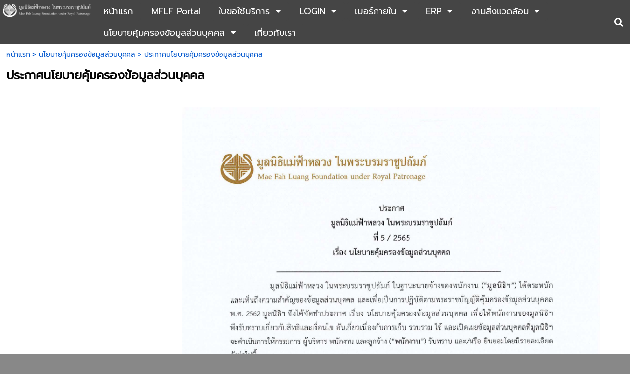

--- FILE ---
content_type: text/html; charset=utf-8
request_url: https://home.maefahluang.org/MFLFPDPApolicy
body_size: 29221
content:
<!DOCTYPE html>
<html
    lang="th"
    xml:lang="th"
    xmlns:og="http://ogp.me/ns#"
    xmlns:fb="http://ogp.me/ns/fb#"
    style="background-color: #888;"
    >
    <head>
        <title>ประกาศนโยบายคุ้มครองข้อมูลส่วนบุคคล</title>
        <meta http-equiv="X-UA-Compatible" content="IE=Edge,chrome=IE7" />
        <meta charset="utf-8" />
                <link rel="shortcut icon" type="image/x-icon" href="/images/favicons/favicon.ico" />
        <link href="/images/favicons/favicon.png"  rel="apple-touch-icon"  />
<link href="/images/favicons/favicon60.png"  rel="apple-touch-icon" sizes="60x60" />
<link href="/images/favicons/favicon76.png"  rel="apple-touch-icon" sizes="76x76" />
<link href="/images/favicons/favicon120.png"  rel="apple-touch-icon" sizes="120x120" />
<link href="/images/favicons/favicon152.png"  rel="apple-touch-icon" sizes="152x152" />
            <link rel="canonical" href="https://home.maefahluang.org/17944139/%E0%B8%9B%E0%B8%A3%E0%B8%B0%E0%B8%81%E0%B8%B2%E0%B8%A8%E0%B8%99%E0%B9%82%E0%B8%A2%E0%B8%9A%E0%B8%B2%E0%B8%A2%E0%B8%84%E0%B8%B8%E0%B9%89%E0%B8%A1%E0%B8%84%E0%B8%A3%E0%B8%AD%E0%B8%87%E0%B8%82%E0%B9%89%E0%B8%AD%E0%B8%A1%E0%B8%B9%E0%B8%A5%E0%B8%AA%E0%B9%88%E0%B8%A7%E0%B8%99%E0%B8%9A%E0%B8%B8%E0%B8%84%E0%B8%84%E0%B8%A5" />
                        <meta name="viewport" content="initial-scale=1.0">
        
<!-- For Facebook sharer -->
<meta property="og:url"         content="https://home.maefahluang.org/17944139/%E0%B8%9B%E0%B8%A3%E0%B8%B0%E0%B8%81%E0%B8%B2%E0%B8%A8%E0%B8%99%E0%B9%82%E0%B8%A2%E0%B8%9A%E0%B8%B2%E0%B8%A2%E0%B8%84%E0%B8%B8%E0%B9%89%E0%B8%A1%E0%B8%84%E0%B8%A3%E0%B8%AD%E0%B8%87%E0%B8%82%E0%B9%89%E0%B8%AD%E0%B8%A1%E0%B8%B9%E0%B8%A5%E0%B8%AA%E0%B9%88%E0%B8%A7%E0%B8%99%E0%B8%9A%E0%B8%B8%E0%B8%84%E0%B8%84%E0%B8%A5" />
<meta property="og:type"        content="article" />
<meta property="og:title"       content="ประกาศนโยบายคุ้มครองข้อมูลส่วนบุคคล" />
<meta property="og:description" content="" />
<meta property="og:site_name"   content="ชื่อเว็บไซต์" />
<meta property="og:locale"      content="th_TH" />
<link rel='preconnect' href='https://stats.g.doubleclick.net'>
                  <link rel='dns-prefetch' href='https://stats.g.doubleclick.net'><link rel='preconnect' href='https://rwidget.readyplanet.com'>
            <link rel='dns-prefetch' href='https://rwidget.readyplanet.com'><link rel='preconnect' href='https://cdnjs.cloudflare.com'>
            <link rel='dns-prefetch' href='https://cdnjs.cloudflare.com'><link rel='preconnect' href='https://api-salesdesk.readyplanet.com'>
            <link rel='dns-prefetch' href='https://api-salesdesk.readyplanet.com'><link rel='preconnect' href='https://api-rcrm.readyplanet.com'>
            <link rel='dns-prefetch' href='https://api-rcrm.readyplanet.com'><link rel="preload" href="/modules/flexi/fonts/prompt-v3-latin_thai-regular.woff" as="font" type="font/woff" crossorigin>
<link rel="preload" href="/modules/flexi/fonts/kanit-webfont.woff" as="font" type="font/woff" crossorigin>
<link rel="preload" href="/modules/flexi/fonts/rsu_regular-webfont.woff" as="font" type="font/woff" crossorigin>
<style type="text/css">@font-face {
    font-family: 'Prompt';
    font-weight: normal;
    font-style:  normal;
    font-display: optional;
    src: url('/modules/flexi/fonts/prompt-v3-latin_thai-regular.eot'); /* IE9 Compat Modes */
    src: local('Prompt'),
        url('/modules/flexi/fonts/prompt-v3-latin_thai-regular.eot?#iefix') format('embedded-opentype'), /* IE6-IE8 */
        url('/modules/flexi/fonts/prompt-v3-latin_thai-regular.woff') format('woff'), /* Modern browsers */
        url('/modules/flexi/fonts/prompt-v3-latin_thai-regular.woff2') format('woff2'),
        url('/modules/flexi/fonts/prompt-v3-latin_thai-regular.ttf') format('truetype'); /* Safari, Android, iOS */
}
@font-face {
    font-family: 'Kanit';
    font-weight: normal;
    font-style:  normal;
    font-display: optional;
    src: url('/modules/flexi/fonts/kanit-webfont.eot'); /* IE9 Compat Modes */
    src: local('Kanit'),
        url('/modules/flexi/fonts/kanit-webfont.eot?#iefix') format('embedded-opentype'), /* IE6-IE8 */
        url('/modules/flexi/fonts/kanit-webfont.woff') format('woff'), /* Modern browsers */
        url('/modules/flexi/fonts/kanit-webfont.woff2') format('woff2'),
        url('/modules/flexi/fonts/kanit-webfont.ttf') format('truetype'); /* Safari, Android, iOS */
}
@font-face {
    font-family: 'RSU';
    font-weight: normal;
    font-style:  normal;
    font-display: optional;
    src: url('/modules/flexi/fonts/rsu_regular-webfont.eot'); /* IE9 Compat Modes */
    src: local('RSU'),
        url('/modules/flexi/fonts/rsu_regular-webfont.eot?#iefix') format('embedded-opentype'), /* IE6-IE8 */
        url('/modules/flexi/fonts/rsu_regular-webfont.woff') format('woff'), /* Modern browsers */
        url('/modules/flexi/fonts/rsu_regular-webfont.woff2') format('woff2'),
        url('/modules/flexi/fonts/rsu_regular-webfont.ttf') format('truetype'); /* Safari, Android, iOS */
}

            #slidemenu-container,
            .breadcrumb,
            .content-tag-title,
            .nav,
            .language-switcher-container,
            #header-language-switcher-dropdown,
            .header-v2-icons,
            .topnav-searchbox,
            h1.title,
            .product-search-result-title,
            .product-search-result-container,
            #content-tag-container,
            .hidable-main,
            .hidable-content,
            #portlet-related-contents,
            .category-section-more a,
            .articles-show-more a,
            .articles-show-more button,
            .widget-item,
            #footer-link .inner,
            #footer-text,
            .member-wrap,
            .member-menu-wrap,
            #content-visit-history-container,
            #content-visit-history-container .portlet-header,
            #midbar,
            .content-section-selector.product-variant,
            #facebook-icon-wrapper,
            .widget-item input,
            .widget-item select,
            h1.product-title,
            #form-design-v2 .ve-form-builder-container .stage-wrap,
            #form-design-v2 .ve-form-builder-container .rendered-form
            {
                font-family: Prompt, sans-serif !important;
            }
        </style><style type="text/css">
html{height:100%}body{height:100%;margin:0;padding:0px 0px 0px 0px;font-size:14px;font-weight:normal;font-family:Tahoma, Arial, Helvetica, sans-serif}body,#body-bg{*position:static !important}h1{font-size:2em;margin:0.67em 0}#body-bg{width:100%;min-height:100%;height:auto}#body-bg,#body-bg.body-use-salesdesk{padding:20px 0px 0px 0px}ul,li{padding:0;margin:0}img{border:0}a{text-decoration:none;outline:none}.clear{height:0px;padding:0px;margin:0px;border:none;clear:both}#wrapper{margin:0px auto;padding:0;width:100%;max-width:1200px;height:100%;position:relative}#content{padding:0px;overflow:visible;position:relative}.back-to-top{display:none}#header .header-inner .panel #header-images>ul>li>.image-wrapper>img{max-width:100%;max-height:100%;vertical-align:middle}#header .header-inner .panel #header-images>ul>li>.image-wrapper>img.no-image{visibility:hidden}.product-detail-bottom .product-detail-stock-have-not-enough .stock-have-not-enough{display:none}#banner-festival{margin-bottom:-4px}#banner-festival img{width:100%;height:auto}#banner-festival.has-ads{margin-top:33px}#banner-festival.has-ads-view-mode{margin-top:52px}#banner-festival.has-ads-no-free-banner{margin-top:0px}#ve-loading-overlay{z-index:999;background-color:#ffffff;width:100%;height:100%;display:flex;align-items:center;justify-content:center;position:fixed}#consent-container{margin:20px 0px}#consent-container #popup-policy{white-space:nowrap}.fa{display:inline-block;font:normal normal normal 14px/1 FontAwesome;font-size:inherit;text-rendering:auto;-webkit-font-smoothing:antialiased}.fa-lg{font-size:1.33333333em}.ready-template-section-editable-image-div.no-image .ready-template-section-editable-image{display:none !important}.ready-template-section-editable-image-div.no-image:not(.edit){display:none !important}.ready-template-section-editable-button-image.no-image .ready-template-section-editable-image{display:none !important}#content-visit-history-container{float:right;text-align:left;padding:1.04%;width:97.92%;overflow:visible;position:relative;*zoom:1}#content-visit-history-container .portlet-header{border:none !important;background:none !important;position:relative;min-height:18px;padding:6px 0px;font-family:RSU;font-size:20px;line-height:1em;text-align:left}#content-visit-history-container .portlet-children{margin:1.04%}#content-visit-history-container .portlet-children>.content-visit-history-pages>li{display:inline-block;*display:inline;*zoom:1;margin:0px 1.04% 1.56% 1.04%;padding:0px 0.01%;text-align:center;vertical-align:top;width:17.86%}#content-visit-history-container .content-visit-history-pages .separator{border-top:dotted 1px #ccc;border-bottom:none;margin-left:auto;margin-right:auto}#content-visit-history-container .content-visit-history-pages>li{font-size:13px;padding:10px 2.67%;margin:10px 0px;border:none !important}#content-visit-history-container .content-visit-history-pages .image{margin:0 auto 25px;text-align:center;position:relative;width:141px;height:82px;line-height:82px;font-size:20px}#content-visit-history-container .content-visit-history-pages .image>a>img{width:auto;margin:auto;max-width:100%;max-height:100%;vertical-align:middle}#content-visit-history-container .content-visit-history-pages .text .title,#content-visit-history-container .content-visit-history-pages .text .title a{font-size:20px;font-weight:bold;line-height:20px}#content-visit-history-container .content-visit-history-pages .text .showcase-price-box{width:100%;text-align:left}#content-visit-history-container .content-visit-history-pages .text .price-value{text-align:right}#content-visit-history-container .content-visit-history-pages .text .original-price{margin-top:10px;font-size:20px;font-weight:normal;vertical-align:top}#content-visit-history-container .content-visit-history-pages .text .price{margin-top:10px;font-size:20px;font-weight:normal;vertical-align:top}#content-visit-history-container .content-visit-history-pages .text .member-price{margin-top:10px;font-size:20px;font-weight:normal;vertical-align:top}#content-visit-history-container .content-visit-history-pages .text .history-price{font-size:22px;font-weight:bold;margin:10px 0}#content-visit-history-container .content-visit-history-pages .text .history-original-price{font-size:16px;text-decoration:line-through;font-weight:bold;margin:0}#header #topbar{position:relative;top:0;left:0;margin:0px;width:100%;height:auto;min-height:35px;font-family:Tahoma;font-size:13px;padding:1px 0px;display:table}.nav{font-size:18px}.nav .nav-menu__collapse{width:24px;box-sizing:border-box}.nav .nav-menu__collapse .fa{display:inline-block}.nav .nav-menu__collapse .fa-caret-down.fa-2x{font-size:2em}#header #topbar div.nav-topbar-logo{max-width:15%;text-align:center}#header #topbar div.nav-topbar-logo a{display:block}#header #topbar div.nav-topbar-logo a img{height:auto;max-width:100%}#header #topbar .topnav-searchbox{display:none}#header #topbar .topnav-component{padding-right:10px;font-size:14px;vertical-align:middle;text-align:center}#header #topbar .topbar-sub-container{display:table-row}#header #topbar .topbar-sub-container>div{display:table-cell}#header #topbar .topbar-sub-container .topnav-container{vertical-align:middle}#header #topbar ul.top-menu-position-right{float:right;width:auto}#header #topbar ul.top-menu-position-center{text-align:center}#header #topbar ul.top-menu-position-center>li>ul{text-align:left}#header #topbar.sticky{position:fixed !important;top:0;left:0}#header #topbar.topbar-logo-small.topbar-logo-active .topbar-sub-container{max-width:93%}#header #topbar.topbar-logo-small.topbar-logo-active .topbar-sub-container .nav-topbar-logo{width:5%}#header #topbar.topbar-logo-medium.topbar-logo-active .topbar-sub-container{max-width:90.5%}#header #topbar.topbar-logo-medium.topbar-logo-active .topbar-sub-container .nav-topbar-logo{width:7.5%}#header #topbar.topbar-logo-large.topbar-logo-active .topbar-sub-container{max-width:83%}#header #topbar.topbar-logo-large.topbar-logo-active .topbar-sub-container .nav-topbar-logo{width:15%}#header #topbar ul.topnav>li:not(.nav-add-button){border-radius:5px}.topnav-group-icon{display:flex;justify-content:flex-end;align-items:center}.topnav-group-icon>span>a{display:block;text-align:center;margin:0 5px;height:32px;line-height:32px}.topnav-group-icon .icon-svg,.topnav-group-icon .icon-svg svg{width:32px;height:32px}ul.topnav{list-style:none;margin:auto;padding:0px;width:100%;min-width:12.5%;max-width:1200px;height:auto;min-height:35px}ul.topnav>li{display:inline-block;vertical-align:top;margin:3px;padding:0px 15px 0px 15px;min-height:35px;position:relative;zoom:1;z-index:auto}ul.topnav>li.home i{vertical-align:middle}ul.topnav>li.hidden{display:none}ul.topnav>li>a{float:left;line-height:1em;padding:10px 0px;display:inline-block;text-decoration:none;white-space:nowrap;outline:none}ul.topnav>li>span{margin:3px -5px 3px 5px;padding:7px;display:inline-block;vertical-align:top;font-size:0.5em !important;text-decoration:none !important}ul.topnav>li>ul.subnav{display:none;position:absolute}.mobile-topbar{font-size:20px;height:43px;width:100%;position:fixed;top:0;width:100%;z-index:15;display:none}.mobile-topbar .nav-topbar-logo{height:42px;float:left;max-width:180px;display:flex;justify-content:center}.mobile-topbar .nav-topbar-logo a{margin:auto 0}.mobile-topbar .trigger-wrapper{display:flex;justify-content:center;float:left;text-align:center;font-size:32px;height:42px;width:42px}.mobile-topbar .trigger-wrapper a{display:block;margin:auto 0}.mobile-topbar .searchbox-wrapper{float:right;width:42px;height:42px;line-height:42px;position:fixed;right:0;overflow:hidden}.mobile-topbar .searchbox-wrapper.has-rp-cart{right:55px}.mobile-topbar .searchbox-wrapper #mobile-searchbox-icon{width:42px;text-align:center;display:block;float:right;z-index:15;font-size:24px}.mobile-topbar .searchbox-wrapper .search-form{display:none}.mobile-topbar .searchbox-wrapper .header-viewcart-box{position:relative;width:42px;float:left}.mobile-topbar .searchbox-wrapper .header-viewcart-order-total{width:16px;position:absolute;top:2px;left:-5px;text-align:center;padding:3px;font-size:12px;font-weight:bold}.mobile-topbar .slidemenu-topbar-logo--img{max-height:42px;max-width:100%;height:auto;width:auto}#slidemenu-container{width:100%;left:-100%;height:100%}#slidemenu-container #slidemenu-menu{position:fixed;width:80%;display:block;overflow:hidden;left:-80%;z-index:21}#header{position:relative;z-index:2;*zoom:1}#header .header-inner{height:100%;position:relative;width:100%;line-height:0}#header .header-inner .panel-fill{display:inline-block}#header .header-inner .panel #panel-background{display:inline-block;height:100%;position:relative;width:100%;z-index:0}#header .header-inner .panel #siteinfo{padding:5px 0.52%;position:relative;overflow:hidden;max-height:100%}#header .header-inner .panel #header-images{padding-left:0.31px;position:absolute;bottom:10px;width:100%}#header .header-inner .panel #siteinfo #sitename{font-style:normal;text-decoration:none;text-align:left;margin:5px 0%;padding:0%;min-height:40px;line-height:1em}#header .header-inner .panel #siteinfo #tagline{min-height:28px;font-style:normal;text-decoration:none;text-align:left;margin:5px 0%;padding:0%;line-height:1em;display:block}#header .header-inner .panel #header-images>ul{list-style:none;margin:0;padding:0;width:100%}#header .header-inner .panel #header-images>ul>li{float:left;text-align:center;width:10%}#header .header-inner .panel #header-images>ul>li>.image-wrapper{line-height:0px}#header>.header-inner>.panel{height:100%;left:0;top:0;width:100%;position:absolute}#header #logo{float:left;width:19.79%;max-width:190px;margin-right:0.52%;max-height:150px}#header #logo a>img{max-width:100%;vertical-align:middle;max-height:100%}.ready-template-panel{width:100%;height:100%;overflow:hidden;background-size:cover !important;background-position:top center !important;background-repeat:no-repeat}.ready-template-panel .header-logo-position-center{margin:0 auto;text-align:center}.ready-template-panel .header-logo-position-left{float:left}.ready-template-panel .header-logo-position-center{margin:0 auto;text-align:center}.ready-template-panel .header-logo-position-right{float:right}.ready-template-panel .ready-template-header-logo{max-width:80%}#sidebar{float:left;width:18.75%;min-height:600px;padding:10px 0.52% 5px;z-index:1;behavior:url(/modules/helper/PIE/PIE.htc)}#sidebar ul.widgets{list-style:none;padding:0px;margin:0px;background-color:transparent;clear:both}#sidebar ul.widgets>li{margin:5px 0px;width:100%;min-height:35px;text-align:center;display:list-item}#sidebar ul.widgets>li.member-box{min-height:325px}#sidebar ul.widgets>li.member-box-login{height:auto;margin:0px 0px 30px 0px}#sidebar ul.widgets>li.image-link{max-width:240px;margin:auto}#sidebar ul.widgets li.form input[type='text'],#sidebar ul.widgets li.form textarea{font-family:Tahoma, Arial, Helvetica, sans-serif;font-size:14px}#sidebar ul.widgets li.image-link img{width:95.74%}#sidebar ul.widgets .widget-item{position:relative}#sidebar ul.widgets li.html>.widget-item img,#sidebar ul.widgets li.html>.widget-item table,#sidebar ul.widgets li.html>.widget-item iframe,#sidebar ul.widgets li.html>.widget-item embed,#sidebar ul.widgets li.html>.widget-item object,#sidebar ul.widgets li.html>.widget-item div,#sidebar ul.widgets li.html>.widget-item ul,#sidebar ul.widgets li.html>.widget-item li,#sidebar ul.widgets li.html>.widget-item p,#sidebar ul.widgets li.html>.widget-item ol,#sidebar ul.widgets li.html>.widget-item form{max-width:100% !important}#sidebar ul.widgets li.html>.widget-item table,#sidebar ul.widgets li.html>.widget-item iframe,#sidebar ul.widgets li.html>.widget-item div,#sidebar ul.widgets li.html>.widget-item ul,#sidebar ul.widgets li.html>.widget-item li,#sidebar ul.widgets li.html>.widget-item p,#sidebar ul.widgets li.html>.widget-item ol,#sidebar ul.widgets li.html>.widget-item form{overflow:auto !important}#sidebar ul.widgets li>.widget-item>.search-form .keyword{background:url(/modules/flexi/images/readyplanet_search_engine.gif) no-repeat scroll left center #fff;width:100%;margin:0px 0px 5px 0px;border:solid 1px #bbb;border-radius:4px;height:27px;font-family:Tahoma, Arial, Helvetica, sans-serif;font-size:14px;-moz-box-sizing:border-box;-webkit-box-sizing:border-box;box-sizing:border-box}#sidebar ul.widgets>li>.widget-item>.search-form input[type='button']{width:100%;border-radius:5px;border:none;padding:5px 10px}#sidebar ul.widgets>li>.widget-item>.tag-cloud-widget-container .tag-cloud-show{border-radius:5px;padding:5px 10px}#sidebar ul.widgets>li .widget-item .reCaptcha-container{overflow:hidden}#sidebar ul.widgets>li .widget-item .reCaptcha-container>div{transform:scale(0.72);-webkit-transform:scale(0.72);transform-origin:0 0;-webkit-transform-origin:0 0}#sidebar ul.widgets>li .widget-item .reCaptcha-container>div>div{width:100% !important}#sidebar ul.widgets ul.widgets>li.tag-cloud{min-height:250px;overflow:hidden}#sidebar ul.widgets ul.widgets>li.tag-cloud ul.tag-cloud{text-align:left}#sidebar ul.widgets ul.widgets>li.tag-cloud ul.tag-cloud>li a{text-decoration:none}#sidebar ul.widgets ul.widgets>li.tag-cloud ul.tag-cloud>li a:hover{text-decoration:underline}.widget-item>.best-sellers-container>h3{font-size:24px;margin:5px 0;text-align:center}.widget-item>.best-sellers-container>ol{text-align:left;padding-left:30px}.widget-item>.best-sellers-container li a:hover{text-decoration:underline !important}.widget-item>.popular-contents-container>h3{font-size:24px;margin:5px 0;text-align:center}.widget-item>.popular-contents-container ol{text-align:left;padding-left:30px}.widget-item>.popular-contents-container li a:hover{text-decoration:underline !important}.widget-item>.popular-contents-container select{border:1px solid #bbb;border-radius:4px 4px 4px 4px;margin-bottom:5px;width:44.44%}.widget-item #member-login-wrap{padding:15px 0}.widget-item #member-login-wrap h3{font-size:24px;margin:5px 0;text-align:center}.widget-item #member-login-wrap .facebook-login{text-align:center}.widget-item #member-login-wrap .facebook-login a{text-decoration:none}.widget-item #member-login-wrap .facebook-login img{width:94.44%}.widget-item #member-login-wrap ul li{list-style-type:none;min-height:30px;padding:5px;text-align:left}.widget-item #member-login-wrap ul li input[type='text'],.widget-item #member-login-wrap ul li input[type='password']{border:1px solid #bbb;border-radius:4px 4px 4px 4px;height:20px;width:100%;-moz-box-sizing:border-box;-webkit-box-sizing:border-box;box-sizing:border-box}.widget-item #member-login-wrap ul li select{border:1px solid #bbb;border-radius:4px 4px 4px 4px;width:100%}.widget-item #member-login-wrap label{font-size:14px;font-weight:normal;width:66.67%}#facebook-icon-wrapper{font-family:Tahoma, Arial, Helvetica, sans-serif;font-size:13px;color:#ffffff;padding:0 10px 0 5px;display:block;line-height:40px;margin:0 auto;border:thin solid #3b5998;border-radius:5px;font-weight:bold;background-color:#3b5998;overflow:hidden;text-overflow:ellipsis;width:87%;white-space:nowrap;text-align:center}#facebook-icon-wrapper i{margin-right:15px;margin-left:5px;vertical-align:middle}#facebook-icon-wrapper:hover{background-color:#fff;color:#3b5998}#facebook-icon-wrapper:before{content:''}.widget-item .member-box .submit{display:inline}.widget-item .member-box .submit #btn-login{margin-top:10px}.widget-item .member-box .signup{text-align:left}.widget-item .member-box .signup>a{font-size:14px;padding:3px;margin:3px 0;display:block;text-decoration:none}.widget-item .member-box .signup>a:hover{text-decoration:none}.widget-item .member-box .btn-member-login{margin-top:10px}.widget-item .member-box input[type=button],.widget-item .member-box input[type=submit]{border-radius:5px 5px 5px 5px;border:none;cursor:pointer;padding:5px 10px;width:100%}.widget-item input,.widget-item select{font-family:Tahoma, Arial, sans-serif;font-size:13px}.widget-item #member-menu-wrap{display:block}.widget-item #member-menu-wrap .member-menu-title{margin:5px 0}.widget-item #member-menu-wrap .member-menu-title img{max-width:100px;max-height:100px}.widget-item #member-menu-wrap .member-menu-title h3{font-size:24px;text-align:center;vertical-align:middle}.widget-item #member-menu-wrap .member-menu-title ul{list-style-type:none;clear:both;padding:5px}.widget-item #member-menu-wrap .member-menu-title ul>li{clear:both;margin:3px 0px;padding:5px 5px 0px 5px;width:98%;height:auto;min-height:15px;text-align:left;display:list-item;position:relative;border-radius:5px;behavior:url(/modules/helper/PIE/PIE.htc);overflow:visible}.widget-item #member-menu-wrap .member-menu-title ul>li:hover{z-index:1 !important;box-shadow:5px 5px 7px rgba(0,0,0,0.5);box-shadow:none\0;*box-shadow:none}.widget-item #member-menu-wrap .member-menu-title ul>li>a{text-decoration:none;display:list-item;line-height:1em}.widget-item #member-menu-wrap .member-menu-title ul>li>a:hover{text-decoration:none}.widget-item #member-menu-wrap hr{border-bottom:0px;clear:both}.widget-item .form-icon{display:block;opacity:0.6;right:10%;bottom:10px;font-size:18px;color:#ccc;position:absolute}.viewcart-box{padding:5px;margin:0px 0px 10px 0px;text-align:center;color:#fff;background-color:#444;adding-left:30px;box-shadow:5px 5px 7px rgba(0,0,0,0.7);*filter:progid:DXImageTransform.Microsoft.Shadow(color='#000000', Direction=145, Strength=5)}.viewcart-box span{display:inline-block;width:40%;vertical-align:middle}.viewcart-box a{font-size:18px;font-weight:bold;color:#fff;text-decoration:none}.viewcart-box a:hover{color:#fed22f;text-decoration:underline}#viewcart-box-no-sidebar{display:none}ul.sidenav,ul.hiddennav{float:left;list-style:none;padding:0;margin:0;background-color:transparent;min-height:35px;width:100%}ul.sidenav .subnav,ul.hiddennav .subnav{box-shadow:5px 5px 7px rgba(0,0,0,0.3)}ul.hiddennav{padding:10px 0;min-width:150px;display:none}ul.sidenav>li,ul.hiddennav>li{clear:both;float:left;margin:2px 0px;padding:0px 13.89% 0px 5.55%;width:80.55%;height:auto;min-height:15px;text-align:left;display:list-item;position:relative;border-radius:5px;behavior:url(/modules/helper/PIE/PIE.htc);overflow:visible}.hiddennav-container>.header>.hiddennav-icon{float:left;font-size:19px;margin:2px 0px 3px 2px}.hiddennav-container>.header>.hiddennav-header-title{margin-top:5px;display:none}ul.hiddennav>li{width:78%;margin:2px 2px}ul.sidenav>li:hover,ul.hiddennav>li:hover{background-color:#444;z-index:1 !important;box-shadow:none}ul.sidenav>li>a,ul.hiddennav>li>a{display:list-item;line-height:1em;padding:2px 0px;text-decoration:none}ul.sidenav>li>a:hover,ul.hiddennav>li>a:hover{color:#fed22f;text-decoration:underline}ul.sidenav>li>span,ul.hiddennav>li>span{margin:0px;padding:2px 7px;float:right;font-weight:normal;font-family:Arial;font-size:0.5em !important;line-height:2em;text-decoration:none !important;color:#fff;position:absolute;top:0px;right:0px;border-radius:5px;behavior:url(/modules/helper/PIE/PIE.htc)}ul.sidenav>li>span.subhover,ul.hiddennav>li>span.subhover{background-color:#333;cursor:pointer}ul.sidenav>li>.context-menu,ul.hiddennav>li>.context-menu{right:32px;top:-5px}ul.sidenav>li>ul.subnav,ul.hiddennav>li>ul.subnav{position:absolute;float:left;display:none;left:98.33%;top:0;min-height:35px;min-width:205px;width:auto;margin:0px 0px 5px 0px;padding:0px;list-style:none;background-color:#333;border-radius:0px 5px 5px 5px;z-index:2}ul.sidenav>li>ul.subnav li.sub-back,ul.hiddennav>li>ul.subnav li.sub-back{display:none}ul.subnav>li>ul.subnav{display:none}ul.subnav>div>div>li>ul.subnav{display:none}ul.sidenav>li>ul.subnav>li,ul.hiddennav>li>ul.subnav>li{border-top:0 !important;min-width:190px;min-height:15px;width:auto;padding:0px 5px 0px 10px;margin:3px;background-color:#333;border-radius:5px;display:list-item;text-align:left;z-index:0;white-space:nowrap;behavior:url(/modules/helper/PIE/PIE.htc)}ul.sidenav>li>ul.subnav>li:hover,ul.hiddennav>li>ul.subnav>li:hover{background-color:#444;box-shadow:none}ul.sidenav>li>ul.subnav>li.hidden,ul.hiddennav>li>ul.subnav>li.hidden{display:none}ul.sidenav>li>ul.subnav>li:hover>a,ul.hiddennav>li>ul.subnav>li:hover>a{color:#fed22f;text-decoration:underline}ul.sidenav>li>ul.subnav>li>.context-menu,ul.hiddennav>li>ul.subnav>li>.context-menu{right:5px;top:0px}ul.subnav>li>ul.preload-subnav{display:none}ul.subnav>div>div>li>ul.preload-subnav{display:none}#content .ready-template-section-container-opacity{background-position:center;position:absolute !important;height:100%;width:100%;text-align:center;left:0px;top:0px}#content .hidable-container{float:right;text-align:left;width:78.12%;padding:0px;margin:0px 1% 10px}#content .hidable{margin:0px;min-height:30px;clear:both}#content .descriptionContainer{padding-bottom:20px}#content .descriptionContainer>.description p{margin-top:0px;margin-bottom:10px}#content .descriptionContainer>.description ul{list-style-position:inside;margin-left:15px}#content .descriptionContainer>.description ol{list-style-type:decimal;list-style-position:inside;margin-left:15px}#content .descriptionContainer>.description img,#content .descriptionContainer>.description embed,#content .descriptionContainer>.description object{max-width:100%;height:auto}#content .descriptionContainer>.description iframe,#content .descriptionContainer>.description table{max-width:100%}#content .main-section-loader .images-area.right{float:right;margin:0px 0px 10px 10px}#content .ready-template-section-editable-button[data-display=hide]{display:none}.subpages .image img{height:auto}#content>.title{margin:0px;padding:10px 1.04%;width:78.12%;line-height:1em;float:right;font-size:24px;font-weight:bold}#content .search-result .title{padding:initial;float:none}#content .content-tag-title{margin:0px;padding:0px 1.04%;width:78.12%;float:right}.content-tag-title a.content-tag-title-link{color:#000;text-decoration:none}#content .breadcrumb{float:left;font-size:14px;margin:0px;padding:10px 1.04%;width:78.12%;word-break:break-all}#content .breadcrumb a{text-decoration:none}#midbar{float:left;width:78.21%;position:relative}ul.midnav{float:left;list-style:none;width:100%;min-height:20px;margin:0.67%;border-style:dotted;border-width:1px;border-radius:5px;padding:0}ul.midnav>li{float:left;display:list-item;margin:3px;padding:0px 2% 0px 2%;height:auto;min-height:30px;width:27.6%;max-width:325px;position:relative;border-radius:5px}ul.midnav>li>a{line-height:1em;padding:5px 0px;text-decoration:none;display:list-item}ul.midnav>li>ul.preload-subnav{display:none}#header-v2 .header-v2-container{display:none;height:75px}#header-v2 .header-v2-container.show{display:flex !important}#header-v2 .header-v2-container .header-v2-logo{width:30%;display:flex;align-items:center;padding-left:50px}#header-v2 .header-v2-container .header-v2-logo>a{height:80%;width:auto;max-width:100%}#header-v2 .header-v2-container .header-v2-logo>a img{width:auto;height:auto;max-width:100%;max-height:100%}#header-v2 .header-v2-container .header-v2-icons{display:flex;align-items:center;justify-content:flex-end;width:70%;padding:10px}#header-v2 .header-v2-container .header-v2-icons .header-v2-searchbox-container.disabled,#header-v2 .header-v2-container .header-v2-icons #header-v2-searchbox-icon.disabled{display:none}#header-v2 .header-v2-container .header-v2-icons .language-switcher-display{margin:0px 5px}#header-v2 .header-v2-container .header-v2-icons .rp-cart-button{font-size:14px}#header-v2 .header-v2-container .header-v2-icons .rp-button{border:none}#header-v2 .header-v2-container .header-v2-icons span.rp-icon{margin-right:10px}#header-v2 .header-v2-container .header-v2-icons .header-v2-searchbox-container{width:0px}#header-v2 .header-v2-container .header-v2-icons .header-v2-searchbox-container.hide{display:none}#header-v2 .header-v2-container .header-v2-icons .header-v2-searchbox-container #header-v2-searchbox-input{width:270px;height:20px;padding-left:5px;font-size:16px}#header-v2 .header-v2-container .header-v2-icons .topnav-group-icon{display:flex;justify-content:flex-end;align-items:center}#header-v2 .header-v2-container .header-v2-icons .topnav-group-icon>span>a{height:34px;line-height:34px}#header-v2 .header-v2-container .header-v2-icons .topnav-group-icon span.icon-svg,#header-v2 .header-v2-container .header-v2-icons .topnav-group-icon .icon-svg.member-offline svg,#header-v2 .header-v2-container .header-v2-icons .topnav-group-icon .icon-svg.member-online svg{width:34px;height:34px}#header-v2 .header-v2-container .header-v2-icons .topnav-group-icon span.icon-svg{display:inline-block}#header-v2 #header-v2-slide-button{left:50%;z-index:1}#header-v2 #header-v2-slide-button.up-arrow{top:-10px}#header-v2 #header-v2-slide-button.down-arrow{top:-10px}#header-v2 #header-language-switcher-dropdown .jq-dropdown-menu{min-width:70px !important}#topbar .use-header{display:none !important}#topbar .topnav-component i.fa,#topbar .topnav-component span.language-switcher-container{cursor:pointer;line-height:initial}#topbar .topnav-component .fa-search{vertical-align:-10%}#topbar .topnav-component .language-switcher-display{margin:0px 5px}#topbar .topnav-component .rp-button{border:none}#topbar .topnav-component span.rp-icon{margin-right:10px}#topbar .topnav-component.count-icon-1{width:50px}#topbar .topnav-component.count-icon-2{width:100px}#topbar .topnav-component.count-icon-3{width:150px}#topbar .topnav-component.count-icon-4{width:200px}#header-language-switcher-dropdown .jq-dropdown-menu{min-width:initial !important}.banner-section-item:not(:first-child){display:none}.banner-section-container .banner-section>ul{bottom:20px;position:absolute;width:100%;padding:0;margin:0;list-style:none;text-align:center;display:block}.banner-section-container .banner-section>ul li{position:relative;display:inline-block;width:20px;height:20px;margin:0 5px;padding:0}#product-variant-selector-container,#product-detail-selector-container{max-width:500px}#product-variant-selector-container .product-variant-not-found,#product-detail-selector-container .product-variant-not-found{display:none}#product-variant-selector-container .product-variant-not-found p,#product-detail-selector-container .product-variant-not-found p{font-size:20px;text-align:center}#product-variant-selector-container .product-variant-loading,#product-detail-selector-container .product-variant-loading{text-align:center}#product-variant-selector-container .product-detail-shipping-container,#product-detail-selector-container .product-detail-shipping-container{margin-top:20px}#product-variant-selector-container table,#product-detail-selector-container table{width:100%}#product-variant-selector-container table tr td,#product-detail-selector-container table tr td{border-right:none !important}#product-variant-selector-container table tr td.product-variant-price .product-detail-price,#product-detail-selector-container table tr td.product-variant-price .product-detail-price{font-size:1rem !important}#product-variant-selector-container table tr td.product-variant-price,#product-variant-selector-container table tr td.product-detail-price-value,#product-detail-selector-container table tr td.product-variant-price,#product-detail-selector-container table tr td.product-detail-price-value{text-align:right}#product-variant-selector-container table tr td.product-variant-price .product-detail-price,#product-variant-selector-container table tr td.product-detail-price-value .product-detail-price,#product-detail-selector-container table tr td.product-variant-price .product-detail-price,#product-detail-selector-container table tr td.product-detail-price-value .product-detail-price{margin:0;font-size:1.25rem !important;font-weight:bold}#product-variant-selector-container table tr td.product-variant-price .product-detail-price-original,#product-variant-selector-container table tr td.product-detail-price-value .product-detail-price-original,#product-detail-selector-container table tr td.product-variant-price .product-detail-price-original,#product-detail-selector-container table tr td.product-detail-price-value .product-detail-price-original{text-decoration:line-through;font-size:0.75rem;font-weight:bold}#product-variant-selector-container table tr td.product-variant-price .product-detail-price-original.no-special-price,#product-variant-selector-container table tr td.product-detail-price-value .product-detail-price-original.no-special-price,#product-detail-selector-container table tr td.product-variant-price .product-detail-price-original.no-special-price,#product-detail-selector-container table tr td.product-detail-price-value .product-detail-price-original.no-special-price{text-decoration:none;font-size:1.25rem !important}#product-variant-selector-container table tr td.product-variant-price .product-detail-discount-percentage,#product-variant-selector-container table tr td.product-detail-price-value .product-detail-discount-percentage,#product-detail-selector-container table tr td.product-variant-price .product-detail-discount-percentage,#product-detail-selector-container table tr td.product-detail-price-value .product-detail-discount-percentage{font-size:0.75rem}#product-variant-selector-container table tr td.product-variant-price p,#product-variant-selector-container table tr td.product-detail-price-value p,#product-detail-selector-container table tr td.product-variant-price p,#product-detail-selector-container table tr td.product-detail-price-value p{padding:0px;margin:0px}#product-variant-selector-container table tr td.product-variant-attr-container,#product-detail-selector-container table tr td.product-variant-attr-container{padding:0px !important}#product-variant-selector-container table tr td:first-child,#product-detail-selector-container table tr td:first-child{width:30% !important}#product-variant-selector-container table tr td:last-child,#product-detail-selector-container table tr td:last-child{width:70% !important}#product-variant-selector-container table tr td select,#product-detail-selector-container table tr td select{width:100%}#product-variant-selector-container table tr.product-variant-quantity div,#product-variant-selector-container table tr.product-detail-quantity div,#product-detail-selector-container table tr.product-variant-quantity div,#product-detail-selector-container table tr.product-detail-quantity div{margin-bottom:10px}#product-variant-selector-container table tr.product-variant-quantity div .product-variant-attr,#product-variant-selector-container table tr.product-variant-quantity div .product-detail-attr,#product-variant-selector-container table tr.product-detail-quantity div .product-variant-attr,#product-variant-selector-container table tr.product-detail-quantity div .product-detail-attr,#product-detail-selector-container table tr.product-variant-quantity div .product-variant-attr,#product-detail-selector-container table tr.product-variant-quantity div .product-detail-attr,#product-detail-selector-container table tr.product-detail-quantity div .product-variant-attr,#product-detail-selector-container table tr.product-detail-quantity div .product-detail-attr{min-width:60px;display:inline-block}#product-variant-selector-container table tr.product-variant-quantity div select,#product-variant-selector-container table tr.product-detail-quantity div select,#product-detail-selector-container table tr.product-variant-quantity div select,#product-detail-selector-container table tr.product-detail-quantity div select{width:80%}#product-variant-selector-container table tr.product-variant-quantity div span .fa-stack-1x,#product-variant-selector-container table tr.product-detail-quantity div span .fa-stack-1x,#product-detail-selector-container table tr.product-variant-quantity div span .fa-stack-1x,#product-detail-selector-container table tr.product-detail-quantity div span .fa-stack-1x{font-size:12px}#product-variant-selector-container table tr.product-variant-quantity div span .fa-stack-2x,#product-variant-selector-container table tr.product-detail-quantity div span .fa-stack-2x,#product-detail-selector-container table tr.product-variant-quantity div span .fa-stack-2x,#product-detail-selector-container table tr.product-detail-quantity div span .fa-stack-2x{font-size:28px;margin-top:0px}#product-variant-selector-container table tr.product-variant-quantity div .input-qty,#product-variant-selector-container table tr.product-detail-quantity div .input-qty,#product-detail-selector-container table tr.product-variant-quantity div .input-qty,#product-detail-selector-container table tr.product-detail-quantity div .input-qty{width:40px;font-size:18px;text-align:center}#product-variant-selector-container table tr.product-variant-quantity div .input-qty::-webkit-outer-spin-button,#product-variant-selector-container table tr.product-variant-quantity div .input-qty::-webkit-inner-spin-button,#product-variant-selector-container table tr.product-detail-quantity div .input-qty::-webkit-outer-spin-button,#product-variant-selector-container table tr.product-detail-quantity div .input-qty::-webkit-inner-spin-button,#product-detail-selector-container table tr.product-variant-quantity div .input-qty::-webkit-outer-spin-button,#product-detail-selector-container table tr.product-variant-quantity div .input-qty::-webkit-inner-spin-button,#product-detail-selector-container table tr.product-detail-quantity div .input-qty::-webkit-outer-spin-button,#product-detail-selector-container table tr.product-detail-quantity div .input-qty::-webkit-inner-spin-button{-webkit-appearance:none}#product-variant-selector-container table tr.product-variant-quantity .product-variant-quantity-value,#product-variant-selector-container table tr.product-variant-quantity .product-detail-quantity-value,#product-variant-selector-container table tr.product-detail-quantity .product-variant-quantity-value,#product-variant-selector-container table tr.product-detail-quantity .product-detail-quantity-value,#product-detail-selector-container table tr.product-variant-quantity .product-variant-quantity-value,#product-detail-selector-container table tr.product-variant-quantity .product-detail-quantity-value,#product-detail-selector-container table tr.product-detail-quantity .product-variant-quantity-value,#product-detail-selector-container table tr.product-detail-quantity .product-detail-quantity-value{font-size:18px;text-align:right}#product-variant-selector-container table tr.product-variant-total-price,#product-variant-selector-container table tr.product-detail-total-price-container,#product-detail-selector-container table tr.product-variant-total-price,#product-detail-selector-container table tr.product-detail-total-price-container{font-weight:bold;font-size:1.25em}#product-variant-selector-container table tr.product-variant-total-price .product-variant-total-price-label,#product-variant-selector-container table tr.product-variant-total-price .product-detail-total-price-label,#product-variant-selector-container table tr.product-detail-total-price-container .product-variant-total-price-label,#product-variant-selector-container table tr.product-detail-total-price-container .product-detail-total-price-label,#product-detail-selector-container table tr.product-variant-total-price .product-variant-total-price-label,#product-detail-selector-container table tr.product-variant-total-price .product-detail-total-price-label,#product-detail-selector-container table tr.product-detail-total-price-container .product-variant-total-price-label,#product-detail-selector-container table tr.product-detail-total-price-container .product-detail-total-price-label{padding-top:30px !important;font-size:24px}#product-variant-selector-container table tr.product-variant-total-price .product-variant-total-price-value,#product-variant-selector-container table tr.product-variant-total-price .product-detail-total-price-value,#product-variant-selector-container table tr.product-detail-total-price-container .product-variant-total-price-value,#product-variant-selector-container table tr.product-detail-total-price-container .product-detail-total-price-value,#product-detail-selector-container table tr.product-variant-total-price .product-variant-total-price-value,#product-detail-selector-container table tr.product-variant-total-price .product-detail-total-price-value,#product-detail-selector-container table tr.product-detail-total-price-container .product-variant-total-price-value,#product-detail-selector-container table tr.product-detail-total-price-container .product-detail-total-price-value{padding-top:30px !important;text-align:right;font-size:24px}#content .product-related-section>ul,#content #category-contents-loader>ul,#content .product-category-detail-products-container>ul,#content #product-search-result>ul,#content #product-label-content-container>ul{display:flex;flex-wrap:wrap;list-style:none;margin:auto;justify-content:flex-start;max-width:1000px}#content .product-related-section>ul.product-cards-no-wrap,#content #category-contents-loader>ul.product-cards-no-wrap,#content .product-category-detail-products-container>ul.product-cards-no-wrap,#content #product-search-result>ul.product-cards-no-wrap,#content #product-label-content-container>ul.product-cards-no-wrap{justify-content:flex-start}#content .product-related-section>ul p.category-section-product-not-found,#content #category-contents-loader>ul p.category-section-product-not-found,#content .product-category-detail-products-container>ul p.category-section-product-not-found,#content #product-search-result>ul p.category-section-product-not-found,#content #product-label-content-container>ul p.category-section-product-not-found{font-size:18px;margin:18px auto}#content .product-related-section>ul .product-card,#content #category-contents-loader>ul .product-card,#content .product-category-detail-products-container>ul .product-card,#content #product-search-result>ul .product-card,#content #product-label-content-container>ul .product-card{-webkit-flex-basis:225px;flex-basis:225px;text-align:left;vertical-align:top;flex-direction:column;justify-content:space-between;display:flex;overflow:hidden;margin:5px;position:relative;box-sizing:border-box;border:1px solid #eee;border-radius:4px;position:relative}#content .product-related-section>ul .product-card .product-label,#content #category-contents-loader>ul .product-card .product-label,#content .product-category-detail-products-container>ul .product-card .product-label,#content #product-search-result>ul .product-card .product-label,#content #product-label-content-container>ul .product-card .product-label{padding:4px 10px;min-width:40px;max-width:180px;text-align:center;font-size:12px;position:absolute;right:0px;top:10px;z-index:1}#content .product-related-section>ul .product-card .image-wrapper,#content #category-contents-loader>ul .product-card .image-wrapper,#content .product-category-detail-products-container>ul .product-card .image-wrapper,#content #product-search-result>ul .product-card .image-wrapper,#content #product-label-content-container>ul .product-card .image-wrapper{text-align:center;max-height:70%;overflow:hidden}#content .product-related-section>ul .product-card .image-wrapper img,#content #category-contents-loader>ul .product-card .image-wrapper img,#content .product-category-detail-products-container>ul .product-card .image-wrapper img,#content #product-search-result>ul .product-card .image-wrapper img,#content #product-label-content-container>ul .product-card .image-wrapper img{width:100%;height:100%;transition:transform 0.2s}#content .product-related-section>ul .product-card .product-name,#content #category-contents-loader>ul .product-card .product-name,#content .product-category-detail-products-container>ul .product-card .product-name,#content #product-search-result>ul .product-card .product-name,#content #product-label-content-container>ul .product-card .product-name{font-size:18px;height:2.6em;overflow:hidden;line-height:1.3em;padding:15px 5px 0px;flex-grow:1}#content .product-related-section>ul .product-card .product-name>span:not(.keyword),#content #category-contents-loader>ul .product-card .product-name>span:not(.keyword),#content .product-category-detail-products-container>ul .product-card .product-name>span:not(.keyword),#content #product-search-result>ul .product-card .product-name>span:not(.keyword),#content #product-label-content-container>ul .product-card .product-name>span:not(.keyword){display:-webkit-box;-webkit-line-clamp:2;-webkit-box-orient:vertical;overflow:hidden}#content .product-related-section>ul .product-card .product-bottom-container,#content #category-contents-loader>ul .product-card .product-bottom-container,#content .product-category-detail-products-container>ul .product-card .product-bottom-container,#content #product-search-result>ul .product-card .product-bottom-container,#content #product-label-content-container>ul .product-card .product-bottom-container{display:flex;margin-bottom:10px;padding:10px 5px 0px}#content .product-related-section>ul .product-card .product-bottom-container .product-price,#content #category-contents-loader>ul .product-card .product-bottom-container .product-price,#content .product-category-detail-products-container>ul .product-card .product-bottom-container .product-price,#content #product-search-result>ul .product-card .product-bottom-container .product-price,#content #product-label-content-container>ul .product-card .product-bottom-container .product-price{flex-grow:1}#content .product-related-section>ul .product-card .product-bottom-container .product-price .product-price-special,#content #category-contents-loader>ul .product-card .product-bottom-container .product-price .product-price-special,#content .product-category-detail-products-container>ul .product-card .product-bottom-container .product-price .product-price-special,#content #product-search-result>ul .product-card .product-bottom-container .product-price .product-price-special,#content #product-label-content-container>ul .product-card .product-bottom-container .product-price .product-price-special{font-size:16px;font-weight:bold}#content .product-related-section>ul .product-card .product-bottom-container .product-price .product-price-original,#content #category-contents-loader>ul .product-card .product-bottom-container .product-price .product-price-original,#content .product-category-detail-products-container>ul .product-card .product-bottom-container .product-price .product-price-original,#content #product-search-result>ul .product-card .product-bottom-container .product-price .product-price-original,#content #product-label-content-container>ul .product-card .product-bottom-container .product-price .product-price-original{font-size:13px;text-decoration:line-through;font-weight:bold;display:inline-block}#content .product-related-section>ul .product-card .product-bottom-container .product-price .product-price-original.no-special-price,#content #category-contents-loader>ul .product-card .product-bottom-container .product-price .product-price-original.no-special-price,#content .product-category-detail-products-container>ul .product-card .product-bottom-container .product-price .product-price-original.no-special-price,#content #product-search-result>ul .product-card .product-bottom-container .product-price .product-price-original.no-special-price,#content #product-label-content-container>ul .product-card .product-bottom-container .product-price .product-price-original.no-special-price{text-decoration:none;font-size:16px;font-weight:bold}#content .product-related-section>ul .product-card .product-bottom-container .product-sold,#content #category-contents-loader>ul .product-card .product-bottom-container .product-sold,#content .product-category-detail-products-container>ul .product-card .product-bottom-container .product-sold,#content #product-search-result>ul .product-card .product-bottom-container .product-sold,#content #product-label-content-container>ul .product-card .product-bottom-container .product-sold{text-align:right}#content .product-related-section>ul .product-card .product-bottom-container .product-button button,#content #category-contents-loader>ul .product-card .product-bottom-container .product-button button,#content .product-category-detail-products-container>ul .product-card .product-bottom-container .product-button button,#content #product-search-result>ul .product-card .product-bottom-container .product-button button,#content #product-label-content-container>ul .product-card .product-bottom-container .product-button button{width:100%;height:40px;display:block}#content .product-related-section>ul .product-card .product-bottom-variants-container,#content #category-contents-loader>ul .product-card .product-bottom-variants-container,#content .product-category-detail-products-container>ul .product-card .product-bottom-variants-container,#content #product-search-result>ul .product-card .product-bottom-variants-container,#content #product-label-content-container>ul .product-card .product-bottom-variants-container{text-align:center}#content .product-related-section>ul .product-card .product-bottom-variants-container>p,#content #category-contents-loader>ul .product-card .product-bottom-variants-container>p,#content .product-category-detail-products-container>ul .product-card .product-bottom-variants-container>p,#content #product-search-result>ul .product-card .product-bottom-variants-container>p,#content #product-label-content-container>ul .product-card .product-bottom-variants-container>p{font-size:12px;line-height:12px;padding:0px;margin:0px 0px 10px}#content .product-related-section .category-section-title,#content #category-contents-loader .category-section-title,#content .product-category-detail-products-container .category-section-title,#content #product-search-result .category-section-title,#content #product-label-content-container .category-section-title{font-size:1.5em;margin:0.83em 0px}#content .product-title{width:78.12%;margin:0px;padding:10px 1.04%;float:right;font-size:24px;font-weight:bold;font-family:Kanit;line-height:1em;word-break:break-all}#content .product-detail-section-loader .product-images-area{width:350px;max-width:100%;float:left;height:auto;padding:0px;margin:0 2% 20px 0}#content .product-detail-section-loader .product-images-area>ul{width:100%;list-style:none;margin:0 auto;padding:0;display:inline-flex;flex-wrap:wrap}#content .product-detail-section-loader .product-images-area>ul>li:first-child{width:98%;padding:1%;margin-bottom:10px}#content .product-detail-section-loader .product-images-area>ul>li:first-child .image-wrapper{width:100%;font-size:45px}#content .product-detail-section-loader .product-images-area>ul>li:first-child .image-wrapper>a>img{width:calc(500 / 500 * 100vw);height:auto;max-width:100%}#content .product-detail-section-loader .product-images-area>ul>li{width:22%;height:auto;padding:1% 1.5%;position:relative}#content .product-detail-section-loader .product-images-area>ul>li.no-image{visibility:hidden}#content .product-detail-section-loader .product-images-area>ul>li .image-wrapper{width:100%;display:flex;text-align:center;font-size:20px}#content .product-detail-section-loader .product-images-area>ul>li .image-wrapper.product-images-more{position:relative}#content .product-detail-section-loader .product-images-area>ul>li .image-wrapper.product-images-more>a>div{position:absolute;top:0px;width:100%;height:100%}#content .product-detail-section-loader .product-images-area>ul>li .image-wrapper.product-images-more>a>div>div{position:relative;top:50%;transform:translateY(-50%)}#content .product-detail-section-loader .product-images-area>ul>li .image-wrapper>a>img{margin:0 auto;position:relative;width:100%;height:auto;vertical-align:middle}#content .product-detail-section-loader .product-description-area{width:calc(100% - (360px + 2%));display:inline-block}#content .product-detail-section-loader .product-description-area .description{word-break:break-all}#content .product-detail-section-loader .product-description-area .product-detail-bottom{margin:10px 0;border-top:#eee solid 1px;border-bottom:#eee solid 1px;table-layout:fixed;word-break:break-all}#content .product-detail-section-loader .product-description-area .product-detail-bottom .product-detail-pricing{padding:10px 0px}#content .product-detail-section-loader .product-description-area .product-detail-bottom .product-detail-pricing .use-order-contact-form .product-detail-button{text-align:left}#content .product-detail-section-loader .product-description-area .product-detail-bottom .product-detail-pricing .use-order-contact-form .description{border-top:1px solid #eee;padding-top:20px}#content .product-detail-section-loader .product-description-area .product-detail-bottom .product-detail-pricing .text-qty{margin-right:30px;font-size:18px}#content .product-detail-section-loader .product-description-area .product-detail-bottom .product-detail-pricing .product-detail-stock-have-not-enough .stock-have-not-enough{display:none}#content .product-detail-section-loader .product-description-area .product-detail-bottom .product-detail-pricing .product-variant-out-of-stock{display:none}#content .product-detail-section-loader .product-description-area .product-detail-bottom .product-detail-pricing span .fa-stack-1x{font-size:12px}#content .product-detail-section-loader .product-description-area .product-detail-bottom .product-detail-pricing span .fa-stack-2x{font-size:28px;margin-top:0px}#content .product-detail-section-loader .product-description-area .product-detail-bottom .product-detail-pricing .input-qty{width:40px;font-size:18px;text-align:center}#content .product-detail-section-loader .product-description-area .product-detail-bottom .product-detail-pricing .input-qty::-webkit-outer-spin-button,#content .product-detail-section-loader .product-description-area .product-detail-bottom .product-detail-pricing .input-qty::-webkit-inner-spin-button{-webkit-appearance:none}#content .product-detail-section-loader .product-description-area .product-detail-bottom .product-detail-pricing .product-detail-step-prices{padding:10px 0px 20px}#content .product-detail-section-loader .product-description-area .product-detail-bottom .product-detail-pricing .product-detail-step-prices table th{padding:10px;font-weight:bold}#content .product-detail-section-loader .product-description-area .product-detail-bottom .product-detail-pricing .product-detail-step-prices table td{border:none}#content .product-detail-section-loader .product-description-area .product-detail-bottom .product-detail-pricing .product-detail-step-prices table td .product-detail-price,#content .product-detail-section-loader .product-description-area .product-detail-bottom .product-detail-pricing .product-detail-step-prices table td .product-detail-price-original.no-special-price{font-size:1rem;padding:0px}#content .product-detail-section-loader .product-description-area .product-detail-bottom .product-detail-pricing .product-detail-step-prices table td .product-detail-price-original:not(.no-special-price){font-size:0.75rem;padding:0px}#content .product-detail-section-loader .product-description-area .product-detail-bottom .product-detail-pricing .product-detail-step-prices table td .product-detail-discount-percent{font-size:0.75rem}#content .product-detail-section-loader .product-description-area .product-detail-bottom .product-detail-pricing .product-detail-button{padding:10px 0 10px 0px;max-width:500px;text-align:center}#content .product-detail-section-loader .product-description-area .product-detail-bottom .product-detail-pricing .product-detail-button .product-detail-order-form-title{padding:10px 0px;font-weight:bold;text-align:center;font-size:1.25em}#content .product-detail-section-loader .product-description-area .product-detail-bottom table{width:100%}#content .product-detail-section-loader .product-description-area .product-detail-bottom table tbody tr{max-width:100%}#content .product-detail-section-loader .product-description-area .product-detail-bottom table tbody tr td{padding:10px;width:100%}#content .product-detail-section-loader .product-description-area .product-detail-bottom table tbody tr td:first-child{width:40%}#content .product-detail-section-loader .product-description-area .product-detail-bottom table tbody tr td:last-child{width:60%}#content .product-detail-section-loader .product-description-area .product-detail-bottom table tbody tr td.use-order-contact-form{vertical-align:top}#content .product-detail-section-loader .product-description-area .product-detail-bottom table tbody tr td .product-detail-variant{width:80%;border:#ccc solid 1px;padding:10px}#content .product-detail-section-loader .product-description-area .product-detail-bottom table tbody tr td .product-detail-variant span.product-detail-selected-variant.desktop{display:inline-block}#content .product-detail-section-loader .product-description-area .product-detail-bottom table tbody tr td .product-detail-variant span.product-detail-selected-variant.mobile{display:none}#content .product-detail-section-loader .product-description-area .product-detail-bottom table tbody tr td .product-detail-variant span#product-detail-selected-variant-label{float:right}#content .product-detail-section-loader .product-description-area .product-detail-bottom table tbody tr td .text-qty{margin-right:30px;font-size:18px}#content .product-detail-section-loader .product-description-area .product-detail-bottom table tbody tr td .product-detail-stock-have-not-enough .stock-have-not-enough{display:none}#content .product-detail-section-loader .product-description-area .product-detail-bottom table tbody tr td .product-variant-out-of-stock{display:none}#content .product-detail-section-loader .product-description-area .product-detail-bottom table tbody tr td span .fa-stack-1x{font-size:12px}#content .product-detail-section-loader .product-description-area .product-detail-bottom table tbody tr td span .fa-stack-2x{font-size:28px;margin-top:0px}#content .product-detail-section-loader .product-description-area .product-detail-bottom table tbody tr td .input-qty{width:40px;font-size:18px;text-align:center}#content .product-detail-section-loader .product-description-area .product-detail-bottom table tbody tr td .input-qty::-webkit-outer-spin-button,#content .product-detail-section-loader .product-description-area .product-detail-bottom table tbody tr td .input-qty::-webkit-inner-spin-button{-webkit-appearance:none}#content .product-detail-section-loader .product-description-area .product-detail-bottom table tbody tr span .fa-stack-1x{font-size:12px}#content .product-detail-section-loader .product-description-area .product-detail-bottom table tbody tr span .fa-stack-2x{font-size:28px;margin-top:0px}#content .product-detail-section-loader .product-description-area .product-detail-bottom table tbody tr .input-qty{width:40px;font-size:18px}#content .product-detail-section-loader .product-description-area .product-detail-bottom table tbody tr .input-qty::-webkit-outer-spin-button,#content .product-detail-section-loader .product-description-area .product-detail-bottom table tbody tr .input-qty::-webkit-inner-spin-button{-webkit-appearance:none}#content .product-detail-section-loader .product-description-area .product-detail-bottom div .product-detail-price{display:inline-block;font-weight:bold;font-size:24px}#content .product-detail-section-loader .product-description-area .product-detail-bottom div .product-detail-price-original{font-size:0.75rem;display:inline-block;font-weight:bold}#content .product-detail-section-loader .product-description-area .product-detail-bottom div .product-detail-price-original.no-special-price{text-decoration:none;font-size:1rem;font-weight:bold}#content .product-detail-section-loader .product-description-area .product-detail-bottom div .product-detail-discount-percentage{font-size:0.75rem}#content .product-related-header{font-size:18px;text-align:left;font-weight:bold;margin:2% 2% 2% 0}#content .product-detail-product-not-found{font-size:18px;text-align:center;padding-bottom:30px}#content .product-category-detail-sort-option{text-align:right;margin-bottom:10px}#content .order-tracking-section-loader{display:flex;justify-content:flex-start;align-items:center;padding:15px 10px}#content .order-tracking-section-loader .order-tracking-input-container #order-tracking-input{border-radius:4px;box-sizing:border-box;padding:5px}#content .order-tracking-section-loader .order-tracking-input-container #order-tracking-input.error{border:1px solid red}#content .order-tracking-section-loader #order-tracking-submit-button{box-sizing:border-box;padding:5px 10px}#content .order-tracking-section-loader .order-tracking-error{position:absolute;font-size:0.75em}#content-tag-container{float:right;padding:0px;text-align:left;width:78.12%;margin:0px 1% 1.33%;display:block}#content-tag-container .content-tag>li{font-size:13px;padding:10px 2.66%;margin:10px 0px;border:none !important}#content-tag-container .content-tag .text .title,#content-tag-container .content-tag .text .title a{font-size:20px;font-weight:bold}#content-tag-container .content-tag .text .description{font-size:14px;font-weight:normal}#content-tag-container .content-tag .text a:hover{text-decoration:underline !important}#content-tag-container .content-tag .text .price{margin-top:10px;font-size:20px;font-weight:normal}#content-tag-container .content-tag .text .order-button{float:right;margin-top:10px}#content-tag-container .content-tag .image{float:left;display:flex;align-items:center;justify-content:center;height:180px;width:310px;margin-right:1.33%;margin-bottom:5px;font-size:20px}#content-tag-container .content-tag .image a{display:block;position:relative;text-align:center}#content-tag-container .content-tag .image>a>img{max-height:180px;max-width:310px;display:block}#content-tag-container .content-tag .image>a>img:hover{-webkit-filter:brightness(120%);filter:brightness(120%)}#content-tag-container .content-tag .separator{border-top:dotted 1px #ccc;border-bottom:none;margin-left:auto;margin-right:auto}#footer{clear:both;margin-top:0px;min-height:55px;font-size:11px;position:relative}#footer-text{padding:5px}#footer-link{padding:10px;margin-bottom:0px;position:relative;position:relative}#footer-link table{width:100%}#footer-link td{min-height:120px;min-width:100px;border-radius:5px 5px 5px 5px;margin:5px;position:relative}#footer-link td>ul{min-width:inherit;min-height:inherit}#footer-link td>ul>li{list-style:none;font-size:1em;font-weight:normal}#footer-link td>ul>li:first-child{font-size:1.2em;font-weight:bold;margin-bottom:5px}#content .articles-section-loader>ul{display:flex;flex-wrap:wrap;margin:auto;justify-content:flex-start;max-width:1000px}#content .articles-section-loader .image-wrapper{height:182px;position:relative;display:flex}#content .articles-section-loader .image-wrapper a{height:100%;display:flex}#content .articles-section-loader .image-wrapper a img{width:auto;height:auto;max-width:100%;max-height:100%}#content .articles-section-loader .articles-section-title{font-size:1.5em;font-weight:bold}#content .articles-section-loader .articles-card{-webkit-flex-basis:235px;flex-basis:235px;padding:0.75%;overflow:hidden}#content .articles-section-loader .article-name{padding-top:10px;font-size:18px;height:2.6em;overflow:hidden;line-height:1.3em}#content .articles-section-loader .article-description{padding-top:10px;overflow:hidden;max-height:100px}#content .articles-section-loader .article-bottom-container{margin-bottom:10px}#content .articles-section-loader .articles-show-more{text-align:center;margin:20px;margin-bottom:40px}#content .articles-section-loader .articles-show-more a,#content .articles-section-loader .articles-show-more button{font-family:Kanit;font-size:20px;padding-left:25px;padding-right:25px;border-radius:22px;border-style:solid;padding:12px 35px;line-height:24px;border-width:2px;position:relative;white-space:nowrap;text-transform:uppercase;letter-spacing:0.03em;backface-visibility:hidden}#content .articles-section-loader .articles-show-more button{outline:none}#content .text-consent{font-size:0.8em}#content .hidable-container .standard-form-v2--contact #ve-form-render{min-height:400px;height:100%}#content .hidable-container .standard-form-v2--subscription #ve-form-render{min-height:150px}#content #sidebar .standard-form-v2--contact #ve-sidebar-form-render{min-height:400px;height:100%}#content #sidebar .standard-form-v2--subscription #ve-sidebar-form-render{min-height:135px}.content-attach-file>ul{list-style:none outside none;margin:0 auto}.content-attach-file>ul>li{list-style-type:none;margin:1% 5px;padding:1% 1%;width:45%;border-radius:7px;min-height:35px;float:left}.content-attach-file>ul>li.right{float:right}.content-attach-file>ul>li a{display:block}.content-attach-file>ul>li div.attach-details{float:left;display:block;width:80%}.content-attach-file>ul>li div.attach-details div.attach-name{font-size:12px;display:block;white-space:nowrap;text-overflow:ellipsis;overflow:hidden}.content-attach-file>ul>li div.attach-details div.attach-size{display:block;font-size:12px}.content-attach-file>ul>li div.attach-icon{float:left;display:block;min-width:33px;vertical-align:top}.content-attach-file>ul>li div.attach-download{float:right;min-width:33px;position:relative;text-align:center;border-radius:5px;display:block}.content-attach-file>ul>li div.attach-download i{margin-top:5px}.content-attach-file>ul>li div.attach-download img{width:33px;height:33px}#content .product-search-result-container{padding:0px 1.04%;width:78.12%;float:right}
#content .product-related-section>ul,#content #category-contents-loader>ul,#content .product-category-detail-products-container>ul,#content #product-search-result>ul,#content #product-label-content-container>ul{max-width:1200px}#content .product-related-section>ul .product-card,#content #category-contents-loader>ul .product-card,#content .product-category-detail-products-container>ul .product-card,#content #product-search-result>ul .product-card,#content #product-label-content-container>ul .product-card{-webkit-flex-basis:290px;flex-basis:290px}#content .articles-section-loader>ul{max-width:1200px}#content .articles-section-loader>ul .articles-card{-webkit-flex-basis:280px;flex-basis:280px}#content .breadcrumb,#content .hidable-container,#content .album-images,#content .wrap-cart,#content>.title,#content>.product-title,#content>.product-search-result-container,#content .content-tag-title,.checkout-step .progress-bar{width:97.92%}
@media screen and (max-width: 1200px){#content .articles-section-loader>ul .articles-card{-webkit-flex-basis:31.8%;flex-basis:31.8%}#content .articles-section-loader>ul .articles-card .image-wrapper{height:160px}#content .product-related-section>ul,#content #category-contents-loader>ul,#content .product-category-detail-products-container>ul,#content #product-search-result>ul,#content #product-label-content-container>ul{max-width:100%}#content .product-related-section>ul .product-card,#content #category-contents-loader>ul .product-card,#content .product-category-detail-products-container>ul .product-card,#content #product-search-result>ul .product-card,#content #product-label-content-container>ul .product-card{-webkit-flex-basis:32.3%;flex-basis:32.3%;margin:0.5%}.banner-section-container .banner-section[data-type='multi']{min-height:calc(400 / 1200 * 100vw)}.banner-section-container.banner-section-sidebar .banner-section[data-type='multi'] .banner-section-item{min-height:calc(400 / 1200 * 80.5vw)}#content-tag-container .content-tag .image{float:left;display:flex;align-items:center;justify-content:center;height:90px;width:155px;margin-right:1.33%;margin-bottom:5px}#content-tag-container .content-tag .image>a{text-align:center}#content-tag-container .content-tag .image>a>img{max-height:90px;max-width:155px}}@media screen and (max-width: 610px){body{font-size:13px}#header-v2{display:none}#sidebar{display:none}#content .hidable-container{width:100% !important;margin:0px 0% 0px}#footer-link{display:none}#banner-festival{padding-top:42px;margin-bottom:-45px}#banner-festival img{height:calc(150 / 610 * 100vw)}#banner-festival.has-ads,#banner-festival.has-ads-view-mode{margin-top:95px}#banner-festival.has-ads-no-free-banner{margin-top:42px}.banner-section-container .banner-section[data-type='multi'] .banner-section-item{min-height:calc(800 / 600 * 95.5vw)}.banner-section-container.banner-section-sidebar .banner-section[data-type='multi'] .banner-section-item{min-height:calc(800 / 600 * 95.5vw)}#product-variant-selector-container,#product-detail-selector-container{width:100%}#content .product-detail-section-loader .product-description-area{width:100% !important}#content .product-detail-section-loader .product-images-area{width:100%}#content .product-detail-section-loader .product-images-area>ul>li{width:22%}#content .product-detail-section-loader .product-images-area>ul>li:first-child{width:98%}#content .product-category-detail-products-container>ul .articles-card .image-wrapper,#content #category-contents-loader>ul .articles-card .image-wrapper,#content .product-related-section>ul .articles-card .image-wrapper,#content #product-search-result>ul .articles-card .image-wrapper,#content #product-label-content-container>ul .articles-card .image-wrapper{height:100px}#content .product-category-detail-products-container>ul .related-product,#content .product-category-detail-products-container>ul .product-search-result-item,#content .product-category-detail-products-container>ul .product-card,#content #category-contents-loader>ul .related-product,#content #category-contents-loader>ul .product-search-result-item,#content #category-contents-loader>ul .product-card,#content .product-related-section>ul .related-product,#content .product-related-section>ul .product-search-result-item,#content .product-related-section>ul .product-card,#content #product-search-result>ul .related-product,#content #product-search-result>ul .product-search-result-item,#content #product-search-result>ul .product-card,#content #product-label-content-container>ul .related-product,#content #product-label-content-container>ul .product-search-result-item,#content #product-label-content-container>ul .product-card{-webkit-flex-basis:48%;flex-basis:48%;padding:0px;margin:1%}#wrapper #viewcart-box-no-sidebar{display:none}#content-tag-container{width:97.92%}#content-tag-container .content-tag .image{float:left;display:flex;align-items:center;justify-content:center;height:90px;width:155px;margin-right:1.33%;margin-bottom:5px}#content-tag-container .content-tag .image>a{text-align:center}#content-tag-container .content-tag .image>a>img{max-height:90px;max-width:155px}#content .articles-section-loader>ul{max-width:100%}#content .articles-section-loader>ul .articles-card{-webkit-flex-basis:48%;flex-basis:48%;padding:1%}#content .articles-section-loader>ul .articles-card .image-wrapper{height:100px}#content .social-buttons .left{width:350px;display:block;overflow:hidden;white-space:normal;padding:10px 0;max-width:100%}#content .contact-form .widget input[type='text'],#content .contact-form .contact input[type='text']{width:100%;height:30px}#content .contact-form textarea{width:100%}#content .contact-form .standard-form ul li label,#content .contact-form .customize-form ul li label{width:100%;text-align:left}#content .contact-form .standard-form ul li i.form-icon{right:1%;top:27px}#content .contact-form .customize-form ul li{list-style:none}#content .contact-form .customize-form ul li i.fa-envelope{right:2%;top:29px}#content .contact-form .standard-form,#content .contact-form .customize-form{width:97.92%}.ready-template-section-editable-button-image.no-image:not(.edit){display:none !important}.subpages .image img{width:auto;height:88px}}@media screen and (max-width: 320px){#banner-festival img{height:calc(120 / 320 * 100vw)}}
</style><style type="text/css">
#body-bg {
        background-color: #ffffff;
        padding: 0px 0px 40px 0px;
    }
		ul.topnav > li > a {
			color: #ffffff;
		}

		ul.topnav > li > span {
		  color: #ffffff;
		}

		.mobile-topbar{
		  color: #ffffff;
		  background-color: #454545;
		}

		.mobile-topbar .header-viewcart-box {
	        color: #ffffff;
	        background-color: #454545;
	    }

	    .mobile-topbar .header-viewcart-box i {
	        color: #ffffff;
	    }
	.ready-template-panel {
                background-color: #ffffff;
           }
           #content .title {
			    color: #030303;
            }
            #content .content-tag-title {
                color: #383a40;
            }
            #content .content-tag-title .content-tag-title-link {
                color: #030303;
            }
            #content .breadcrumb {
                color: #065acf;
            }
            #content .breadcrumb a {
                color: inherit;
            }
			#content #midbar ul.midnav {
				border-color: #065acf;
			}
            #content #midbar ul.midnav > li > a {
                color: #065acf;
            }
            
		#content #sidebar {
		  background-color: #ffffff;
		}
		ul.sidenav > li {
		  background-color: #ffffff;
		}
		ul.sidenav > li > a {
		  color: #848c8a;
		}
		#content #sidebar .widgets ul.sidenav > li .arrow {
		  color: #848c8a;
		}
		#content #sidebar .viewcart-box {
		  background-color: #454545;
		  color: #030303;
		}
		#content #sidebar .viewcart-box a {
		  color: #030303;
		}
		#content .widget-item a {
		  color: #065acf;
		}
		#content .widget-item h3 {
		  color: #030303;
		}
    #content .widget-item .standard-form h1,
    #content .widget-item .customize-form h1 {
      color: #030303;
    }
		#content .widget-item div {
		  color: #383a40;
		}
		#content .widget-item input[type=button],
    #content .widget-item input[type=submit],
    #content .widget-item button[type=submit] {
		  color: #ffffff;
		  background-color: #848c8a;
    }
    #content .widget-item input[type=button]:hover,
    #content .widget-item input[type=submit]:hover,
    #content .widget-item button[type=submit]:hover {
		  color: #ffffff;
		  background-color: #848c8a;
		}
	</style>
    <link rel="preload" href="/modules/flexi/js/jquery-ui/css/jquery-ui-1.11.0.stable.min.css" as="style" onload="this.rel='stylesheet'"/> 
    <noscript><link rel="stylesheet" href="/modules/flexi/js/jquery-ui/css/jquery-ui-1.11.0.stable.min.css"></noscript> 
    <link rel="preload" href="/modules/flexi/js/jquery-ui/css/jquery-ui-1.11.0.stable.structure.min.css" as="style" onload="this.rel='stylesheet'"/> 
    <noscript><link rel="stylesheet" href="/modules/flexi/js/jquery-ui/css/jquery-ui-1.11.0.stable.structure.min.css"></noscript> 
    <link rel="preload" href="/modules/flexi/js/jquery-ui/css/jquery-ui-1.11.0.stable.theme.min.css" as="style" onload="this.rel='stylesheet'"/> 
    <noscript><link rel="stylesheet" href="/modules/flexi/js/jquery-ui/css/jquery-ui-1.11.0.stable.theme.min.css"></noscript> 
    <link rel="preload" as="style" onload="this.rel='stylesheet'" href="/modules/flexi/js/jquery.colorbox/colorbox.min.css"   />
    <noscript><link rel="stylesheet" href="/modules/flexi/js/jquery.colorbox/colorbox.min.css"></noscript>
    <link rel="preload" as="style" onload="this.rel='stylesheet'" href="/modules/flexi/js/jquery.qtip/jquery.qtip-2.2.0.min.css"  />
    <noscript><link rel="stylesheet" href="/modules/flexi/js/jquery.qtip/jquery.qtip-2.2.0.min.css"></noscript>
    <link rel="preload" as="style" onload="this.rel='stylesheet'" href="/modules/flexi/js/jquery.mCustomScrollbar/css/jquery.mCustomScrollbar.css"  />
    <noscript><link rel="stylesheet" href="/modules/flexi/js/jquery.mCustomScrollbar/css/jquery.mCustomScrollbar.css"></noscript>
    <link rel="preload" as="style" onload="this.rel='stylesheet'" href="/modules/flexi/css/font-awesome-4.7.0/css/font-awesome.min.css" />
    <link rel="preload" as="style" onload="this.rel='stylesheet'" href="/modules/flexi/css/fontello/css/fontello.css" />
    <noscript><link rel="stylesheet" href="/modules/flexi/css/font-awesome-4.7.0/css/font-awesome.min.css"></noscript>
    <noscript><link rel="stylesheet" href="/modules/flexi/css/fontello/css/fontello.css"></noscript>
    <link rel="preload" as="style" onload="this.onload=null;this.rel='stylesheet'" href="/modules/flexi/js/jquery.simplePagination/simplePagination.css" /> 
    <noscript><link rel="stylesheet" href="/modules/flexi/js/jquery.simplePagination/simplePagination.css"></noscript>
    <link rel="preload" href="/modules/flexi/js/jquery.dropdown/jquery.dropdown.min.css" as="style" onload="this.rel='stylesheet'" />
    <noscript><link rel="stylesheet" href="/modules/flexi/js/jquery.dropdown/jquery.dropdown.min.css"></noscript>

            <link rel="preload" href="/modules/flexi/js/jquery.tosrus/css/jquery.tosrus.all.css" as="style" onload="this.rel='stylesheet'" />
        <noscript><link rel="stylesheet" href="/modules/flexi/js/jquery.tosrus/css/jquery.tosrus.all.css"></noscript>
        
        <link rel="preload" href="/modules/flexi/css/flag-icon-css/css/flag-icon.min.css" as="style" onload="this.rel='stylesheet'" />
        <noscript><link rel="stylesheet" href="/modules/flexi/css/flag-icon-css/css/flag-icon.min.css"></noscript>
    
        <link rel="preload" as="style" onload="this.rel='stylesheet'" href="/modules/flexi/js/jquery.lightbox2/dist/css/lightbox.min.css?v=4.103.1.0" />
        <noscript><link rel="stylesheet" href="/modules/flexi/js/jquery.lightbox2/dist/css/lightbox.min.css?v=4.103.1.0"></noscript>
    
<!--[if lt IE 7 ]> <link rel="stylesheet" type="text/css" href="/modules/flexi/js/tinymce_4/skins/lightgray/skin.ie7.min.css" /> <![endif]-->
    <link rel="preload" as="style" onload="this.rel='stylesheet'" href="/modules/flexi/css/always.css?v=4.103.1.0" />
    <noscript><link rel="stylesheet" href="/modules/flexi/css/always.css?v=4.103.1.0"></noscript>
<style>table { border-collapse: collapse; border-spacing: 0px; }
#content .price-box { float: left; } #content .price-box td { width: 1px; white-space: nowrap; }
#content .price-box .price-value { text-align: right; }
#content .price-box .price-container { position: relative; }
#content .price-box td span { white-space: nowrap; }
button, input, select, textarea { font-family: inherit; font-size: 100%; }
button, input { line-height: normal; }
#content .order-button-box { float: right; }
#content .hidable .order-button { float: right; margin: 5px 0px; padding: 0px; text-align: left; }
#content .hidable .order-button input[type="text"] { width: 50px; }
#content .hidable .order-button span#btn_order_div { display: inline-block; }
button, html input[type="button"], input[type="reset"], input[type="submit"] { -webkit-appearance: button; cursor: pointer; }
#content .hidable .order-button input#btn_order, #content .hidable .order-button input[type="button"], #content .hidable .order-button input[type="submit"] { min-width: 200px; padding: 10px 15px; border-radius: 5px; border: none; cursor: pointer; }
#content .order-button input#btn_order { overflow: visible; }
#content .price-line {
	font-size: 20px;
	margin: 5px 0px;
	/*display: block;*/
	> .price {
		min-width: 10px;
	}
}
#content .price-line-space {
	float: left;
	width: 30px;
}
#content .original-price-line {
	font-size: 20px;
	margin: 5px 0px;
	/*display: block;*/
	> .price {
		min-width: 10px;
	}
}
#content .member-price-line {
	font-size: 20px;
	margin: 5px 0px;
	/*display: block;*/
	> .price {
		min-width: 10px;
	}
}#content .social-buttons { margin: 5px 0px; padding: 0px; text-align: left; }
#content .social-buttons .left { float: left; display: flex; align-items: flex-start; }
.fb_iframe_widget { display: inline-block; position: relative; }
.fb_iframe_widget span { display: inline-block; position: relative; text-align: justify; }
.fb_iframe_widget iframe { position: absolute; }
#content .social-buttons .right { float: right; display: flex; align-items: flex-start; } #content .social-buttons .social-button-item {
  float: left;
  margin: 0 5px;
}#showcase-container {
  margin: 5px 0px;
  text-align: left;
}
#showcase-container ul, #showcase-container ol {
  list-style: none;
}
#showcase-container .portlet-children.larger-image .subpages .image, #showcase-container .portlet-parent.larger-image .subpages .image {
  width: 25%;
  max-width: 100% !important;
  height: auto !important;
  margin: 10px 3% 5px 1% !important;
}
#showcase-container .portlet-children.larger-image .subpages .image img, #showcase-container .portlet-parent.larger-image .subpages .image img {
  max-width: 100% !important;
  max-height: 200px !important;
}
#showcase-container .portlet-children.larger-image .subpages .image .fa-stack, #showcase-container .portlet-parent.larger-image .subpages .image .fa-stack {
  top: 25% !important;
  font-size: 1.5em !important;
}
#showcase-container .showcase.full .portlet-children.larger-image.no-desc .subpages > li {
  width: 225px !important;
}
#showcase-container .showcase.full .portlet-children.larger-image.no-desc .subpages .image {
  width: 217px !important;
  max-width: 100% !important;
  height: 127px !important;
  line-height: 121px !important;
  margin: 10px auto 5px !important;
  position: relative;
}
#showcase-container .showcase.full .portlet-children.larger-image.no-desc .subpages img {
  width: auto !important;
  max-height: 100% !important;
}
#showcase-container .showcase.half .portlet-children.larger-image .subpages .image, #showcase-container .showcase.half .portlet-parent.larger-image .subpages .image {
  width: 45% !important;
  margin: 10px 5% 5px 1% !important;
}
#showcase-container .showcase.half .portlet-children.larger-image.no-desc .subpages > li, #showcase-container .showcase.half .portlet-parent.larger-image.no-desc .subpages > li {
  width: 217px !important;
}
#showcase-container .showcase.half .portlet-children.larger-image.no-desc .subpages .image, #showcase-container .showcase.half .portlet-parent.larger-image.no-desc .subpages .image {
  width: 197px !important;
  height: 115px !important;
  line-height: 111px !important;
  margin: 10px auto 1% !important;
}
#showcase-container .showcase.half .portlet-children.larger-image.no-desc .subpages img, #showcase-container .showcase.half .portlet-parent.larger-image.no-desc .subpages img {
  width: auto !important;
  max-height: 100% !important;
}
.showcase.full {
  width: 100%;
}
.showcase.full > li.placeholder {
  width: 100% !important;
}
.showcase.half {
  width: 48%;
}
.showcase.half > li.placeholder {
  width: 100% !important;
}
.showcase.left {
  float: left;
}
.showcase.right {
  float: right;
}
.showcase .portlet-header {
  min-height: 18px;
  padding: 6px 20px;
  font-family: RSU;
  font-size: 20px;
  line-height: 1em;
  text-align: left;
  color: #fff;
  background-color: #000;
  border: 1px solid #000;
  border-radius: 5px 5px 0px 0px;
}
.showcase .portlet-header > a {
  color: #fff;
  text-decoration: none;
}
.showcase .portlet-header > a:hover {
  color: #fed22f;
  text-decoration: underline;
}
.showcase .portlet {
  border: solid 1px #000;
  border-radius: 7px;
  margin: 5px 0px;
}
.showcase .portlet > ul {
  margin: 0px 5px;
}
.showcase .portlet .separator {
  border-top: dotted 1px #ccc;
  border-bottom: none;
  margin-left: auto;
  margin-right: auto;
}
.showcase .portlet .subpages > li {
  margin: 0;
  padding: 0;
  border: 0;
}
.showcase .portlet.style1 .showcase_border {
  border: none;
}
.showcase .portlet.style1 .portlet-header-divider {
  display: none;
}
.showcase .portlet.style1 .portlet-header-divider > div {
  display: none;
}
.showcase .portlet.style2 {
  border: none;
}
.showcase .portlet.style2 .portlet-header {
  border: none;
  background: none;
}
.showcase .portlet.style2 .portlet-header > a {
  color: #000;
}
.showcase .portlet.style2 .portlet-header > a:hover {
  color: #000;
}
.showcase .portlet.style2 .showcase_border {
  border: 1px solid #000;
  border-radius: 10px;
}
.showcase .portlet.style2 .portlet-header-divider {
  display: none;
}
.showcase .portlet.style2 .portlet-header-divider > div {
  display: none;
}
.showcase .portlet.style3 {
  border: none;
}
.showcase .portlet.style3 .portlet-header {
  border: none;
  background: none;
}
.showcase .portlet.style3 .portlet-header > a {
  color: #000;
}
.showcase .portlet.style3 .portlet-header > a:hover {
  color: #000;
}
.showcase .portlet.style3 .showcase_border {
  border: none;
}
.showcase .portlet.style3 .portlet-header-divider {
  display: block;
  padding: 0px 2.67%;
}
.showcase .portlet.style3 .portlet-header-divider > div {
  border-bottom: solid 1px black;
}
.showcase .portlet-parent {
  margin: 20px 2.67%;
}
.showcase .portlet-children {
  margin: 10px 1.33%;
}
.showcase .portlet-children > .subpages > li {
  display: inline-block;
  /* START: inline-block IE7 hack */
  *display: inline;
  *zoom: 1;
  /* END: inline-block IE7 hack */
  margin: 0;
  padding: 0;
  text-align: center;
  vertical-align: top;
}
.showcase .portlet-children > .subpages > li > .text > .price {
  float: none;
  margin-top: 5px;
}
.showcase > .portlet.layout2 .portlet-children > .subpages > li {
  display: block;
  width: auto;
  text-align: left;
}
.showcase > .portlet.layout1 .portlet-children > .subpages > li > .text {
  overflow: visible;
  /* to make the description visible */
  margin: 5px 3%;
}
.portlet-children.no-desc .subpages .image {
  width: 141px;
  height: 82px;
  line-height: 82px;
  margin: 10px auto 5px;
  float: none;
  text-align: center;
}
.subpages .image, .search-result .image {
  font-size: 20px;
}
.showcase.full .portlet-children > .subpages > li {
  width: 25%;
  min-width: 180px;
  margin-right: 1.67%;
}
.showcase.half .portlet-children > .subpages > li {
  width: 50%;
  min-width: 170px;
}
.showcase.full .portlet-children.no-desc > .subpages > li {
  margin-left: 0;
  margin-right: 0;
  width: 25%;
  min-width: 180px;
}
.showcase.half .portlet-children.no-desc > .subpages > li {
  margin-left: 0;
  margin-right: 0;
  width: 50%;
  min-width: 170px;
}

#content .contact-form {
  margin: 5px 0px;
  padding: 0px;
  text-align: left;
}
#content .contact-form .widget ul,
#content .contact-form .contact ul {
  list-style: none;
}
#content .contact-form .widget label,
#content .contact-form .contact label {
  text-align: left;
  display: inline-block;
  width: 150px;
}
#content .contact-form .widget input[type=text],
#content .contact-form .contact input[type=text] {
  border-radius: 4px 4px 4px 4px;
  border: 1px solid #bbb;
  height: 25px;
  width: 69.55%;
  -moz-box-sizing: border-box;
  -webkit-box-sizing: border-box;
  box-sizing: border-box;
}
#content .contact-form .contact textarea {
  border-radius: 4px 4px 4px 4px;
  border: 1px solid #bbb;
  height: 25px;
  width: 69.55%;
  height: 70px;
  resize: none;
  -moz-box-sizing: border-box;
  -webkit-box-sizing: border-box;
  box-sizing: border-box;
  display: unset;
}
#content .contact-form .contact select {
  border-radius: 4px 4px 4px 4px;
  border: 1px solid #bbb;
  height: 25px;
  width: 250px;
}
#content .contact-form .widget input[type=button], #content .contact-form .widget input[type=submit],
#content .contact-form .contact input[type=button], #content .contact-form .contact input[type=submit] {
  padding: 10px 15px;
  min-width: 300px;
  width: 80%;
  border-radius: 5px;
  border: none;
  cursor: pointer;
}
#content .contact-form .widget .warning,
#content .contact-form .contact .warning {
  margin: 1em auto;
  font-style: italic;
}
#content .contact-form .widget .form-icon,
#content .contact-form .contact .form-icon {
  position: absolute;
  top: 10px;
  right: 13%;
  opacity: 0.6;
  width: 1em;
  text-align: center;
}
#content .contact-form .widget #security_code,
#content .contact-form .contact #security_code {
  padding-right: 0;
  width: 362px;
}
#content .contact-form .widget .error,
#content .contact-form .contact .error {
  color: red;
}
#content .contact-form .widget .contact-block,
#content .contact-form .contact .contact-block {
  margin: 5px auto;
  width: 520px;
}
#content .contact-form .widget .contact-block-hidden,
#content .contact-form .contact .contact-block-hidden {
  display: none;
}
#content .contact-form .widget .button,
#content .contact-form .contact .button {
  text-align: left;
}
#content .contact-form .contact .contact-block img {
  vertical-align: middle;
  margin-right: 20px;
}
#content .contact-form .contact .right {
  float: right;
  margin-right: 100px;
}
#content .contact-form .contact .left {
  float: left;
}
#content .contact-form .contact .formErrorAlert {
  color: #fee;
  display: block;
  font-weight: bold;
  position: absolute;
  margin: -50px 0 0 200px;
}
#content .contact-form .contact .formError {
  background: none repeat scroll 0 0 #fee;
  border: 2px solid #f00;
  border-radius: 6px 6px 6px 6px;
  box-shadow: 0 0 6px #000;
  color: #f00;
  font-family: tahoma;
  font-size: 11px;
  padding: 4px 10px;
  text-align: center;
  position: relative;
  /*width: 150px;*/
}
#content .contact-form .contact .formErrorArrow div {
  background: none repeat scroll 0 0 #fee;
  border-left: 2px solid #f00;
  border-right: 2px solid #f00;
  box-shadow: 0 2px 3px #444;
  display: block;
  font-size: 0;
  height: 1px;
  line-height: 0;
  margin: 0 auto;
}
#content .contact-form .contact .button {
  width: 220px;
  clear: both;
  color: #fff;
  font-family: Tahoma, Arial, Helvetica, sans-serif;
  font-size: 14px;
  margin: auto;
  padding: 0;
  text-align: center;
}
#content .contact-form .contact .button > a {
  background-color: #000;
  background-position: 5px center;
  background-repeat: no-repeat;
  border-radius: 3px 3px 3px 3px;
  box-shadow: 5px 5px 10px rgba(0, 0, 0, 0.7);
  color: #fff;
  display: block;
  font-size: 1em;
  margin: 5px;
  padding: 10px 10px 10px 30px;
  text-decoration: none;
  cursor: pointer;
}
#content .contact-form .contact #btn-add-form > a {
  background-image: url("/modules/flexi/images/add-button.png");
}
#content .contact-form .contact #btn-edit-form > a {
  background-image: url("/modules/flexi/images/select-white.png");
  background-position: 10px 10px;
}
#content .contact-form .contact .button > a:hover {
  color: #fed22f;
  background-color: #333;
}
#content .contact-form .contact .reCaptcha-container {
  width: 80%;
  margin: auto;
  overflow: hidden;
}
#content .contact-form .contact .reCaptcha-container > div {
  transform: scale(0.9);
  -webkit-transform: scale(0.9);
  transform-origin: 0 0;
  -webkit-transform-origin: 0 0;
}
.formErrorArrow {
  width: 17px;
  margin: -2px 0 0 13px;
  position: relative;
}
.formErrorArrow .line9 {
  width: 15px;
}
.formErrorArrow .line8 {
  width: 13px;
}
.formErrorArrow .line7 {
  width: 11px;
}
.formErrorArrow .line6 {
  width: 9px;
}
.formErrorArrow .line5 {
  width: 7px;
}
.formErrorArrow .line4 {
  width: 5px;
}
.formErrorArrow .line3 {
  width: 3px;
}
.formErrorArrow .line2 {
  width: 1px;
}
.formErrorArrow .line1 {
  width: 0px;
}
#contact-form-status {
  text-align: center;
  font-weight: bold;
  font-size: 13px;
  color: #2fa41e;
  padding: 20px 5px;
}
#contact-form-status.error {
  color: red;
}
.contact-form-selector {
  min-width: 560px;
  padding: 10px;
}
.contact-form-selector h2 {
  font-size: 16px;
  font-weight: bold;
  text-align: center;
  color: #fff;
  background-color: #494949;
  padding: 5px;
  margin: 5px 5px 15px 5px;
  border-radius: 5px 5px 5px 5px;
}
.contact-form-selector fieldset {
  border: solid 1px #aaa;
  border-radius: 5px;
  padding: 5px;
  margin-bottom: 10px;
}
.contact-form-selector ul {
  margin: 0px auto;
}
.contact-form-selector .item {
  float: left;
  min-width: 170px;
  padding: 10px;
  margin: 5px;
  text-align: center;
  border-radius: 5px 5px 5px 5px;
  color: #fff;
  background-color: #000;
  cursor: pointer;
}
.contact-form-selector .item:hover {
  color: #000;
  background-color: #ffe45c;
}
.contact-form-selector .item.disabled, .contact-form-selector .item.disabled:hover {
  color: #888;
  background-color: #ccc;
  cursor: default;
}
.contact-form-selector .item > a {
  text-decoration: none;
}
/*--Standard Form--*/
#content .contact-form .widget-captcha-container * {
  margin: auto;
}
#content .contact-form .standard-form {
  margin: 5px auto;
  width: 60%;
}
#content .contact-form .standard-form h1 {
  font-size: 18px;
  text-align: center;
  margin: 5px 0;
}
#content .contact-form .standard-form ul * {
  vertical-align: top;
}
#content .contact-form .standard-form ul li {
  min-height: 30px;
  padding: 5px 0.01%;
  position: relative;
}
#content .contact-form .standard-form ul li label {
  width: 18.82%;
  text-align: right;
}
#content .contact-form .standard-form .widget ul li label {
  white-space: nowrap;
  padding: 1px;
}
#content .contact-form .standard-form #widget #email {
  background-image: url("");
}
#content .contact-form .standard-form .warning {
  margin: 1em auto;
  font-style: italic;
}
#content .contact-form .standard-form .captcha {
  width: 80%;
  margin: auto;
}
#content .contact-form .standard-form .captcha .image {
  max-width: 80%;
  padding: 20px 0px;
  vertical-align: middle !important;
}
#content .contact-form .standard-form .captcha .reload {
  width: 8%;
  vertical-align: middle !important;
}
/*--Customize Form--*/
#content .contact-form .customize-form {
  margin: 5px auto;
  width: 60%;
}
#content .contact-form .customize-form h1 {
  font-size: 18px;
  text-align: center;
  margin: 5px 0;
}
#content .contact-form .customize-form .description {
  text-align: center;
  margin: 5px 0;
}
#content .contact-form .customize-form ul * {
  vertical-align: top;
}
#content .contact-form .customize-form ul li {
  min-height: 30px;
  padding: 2px;
  position: relative;
}
#content .contact-form .customize-form ul li i.fa-envelope {
  color: #ccc;
  position: absolute;
  right: 13%;
  top: 8px;
  opacity: 0.6;
}
#content .contact-form .customize-form ul li .file-container {
  display: block;
  vertical-align: bottom;
  width: 70%;
  position: relative;
  top: -15px;
  left: 110px;
}
#content .contact-form .customize-form ul li .file-container .file-list span {
  display: block;
  width: 70%;
  overflow: hidden;
  white-space: nowrap;
  text-overflow: ellipsis;
}
#content .contact-form .customize-form ul li .file-container .file-list a {
  display: block;
  width: 60px;
  text-align: center;
  position: absolute;
  top: 0;
  right: 5%;
}
#content .contact-form .customize-form ul li .file-container a {
  margin-left: 5px;
  padding: 5px;
  *padding: 10px;
  /*IE 7*/
  border-radius: 5px;
}
#content .contact-form .customize-form ul li .file-container i {
  margin-top: 3px;
  right: 0px;
  top: 0px;
}
#content .contact-form .customize-form ul li label {
  width: 18.82%;
  text-align: right;
  padding-top: 5px;
}
#content .contact-form .customize-form form input[type=button], #content .contact-form .customize-form form input[type=submit] {
  cursor: pointer;
  padding: 10px 15px;
  min-width: 300px;
  width: 80%;
  border-radius: 5px;
  border: none;
}
#content .contact-form .customize-form .warning {
  padding: 0.5em;
  font-style: normal;
  font-size: 1.5em;
  color: white;
  background-color: red;
}
#content .contact-form .customize-form .captcha {
  width: 80%;
  margin: 10px auto;
}
#content .contact-form .customize-form .captcha .image {
  max-width: 80%;
  padding: 20px 0px;
  vertical-align: middle !important;
}
#content .contact-form .customize-form .captcha .reload {
  width: 8%;
  vertical-align: middle !important;
}
.contact-form-selector .form-list {
  font-size: 12px;
  max-height: 250px;
  overflow: auto;
}
.contact-form-selector .form-list table {
  width: 100%;
  background-color: #fff;
}
.contact-form-selector .form-list table tr.even,
.contact-form-selector .form-list table tr.odd {
  height: 28px;
}
.contact-form-selector .form-list tr.odd {
  background-color: #eee;
}
.contact-form-selector .form-list th {
  background-color: #000;
  color: #fff;
  text-align: center;
  border: 1px solid #fff;
  font-weight: bold;
  padding: 2px;
}
.contact-form-selector .form-list td {
  padding: 0 5px;
  border: 1px solid #fff;
}
.contact-form-selector .form-list td.left {
  text-align: left;
}
.contact-form-selector .form-list td.right {
  text-align: right;
}
.contact-form-selector .form-list td.center {
  text-align: center;
}
.contact-form-selector .form-list td.date {
  width: 100px;
  text-align: center;
}
.contact-form-selector .form-list td a {
  text-decoration: none;
}
.contact-form-selector .form-list td a:hover {
  cursor: pointer;
}
.contact-form-selector .form-list td a > span {
  background-color: #000;
  border-radius: 3px;
  color: #fff;
  padding: 2px 4px;
}
.contact-form-selector .form-list td a > span:hover {
  color: #ffe45c;
}

/*--Widget Form Standard--*/
#sidebar .widget-item .standard-form {
  margin: 5px auto;
  width: 100%;
  font-size: 14px;
  font-weight: normal;
}
#sidebar .widget-item .standard-form h1 {
  font-size: 18px;
  margin: 5px 0;
  text-align: center;
}
#sidebar .widget-item .standard-form .description {
  text-align: center;
  margin: 5px 0;
}
#sidebar .widget-item .standard-form ul * {
  vertical-align: top;
  width: 97%;
}
#sidebar .widget-item .standard-form ul li {
  min-height: 30px;
  padding: 5px 2.77%;
  list-style-type: none;
  text-align: left;
  position: relative;
}
#sidebar .widget-item .standard-form ul li i {
  width: 15px;
}
#sidebar .widget-item .standard-form ul li label {
  width: 120px;
  font-size: 14px;
  font-weight: normal;
}
#sidebar .widget-item .standard-form form input[type=text], #sidebar .widget-item .standard-form form textarea {
  border: solid 1px #bbb;
  border-radius: 4px;
  -moz-box-sizing: border-box;
  -webkit-box-sizing: border-box;
  box-sizing: border-box;
}
#sidebar .widget-item .standard-form form input[type=text] {
  height: 27px;
}
#sidebar .widget-item .standard-form form textarea {
  resize: none;
}
#sidebar .widget-item .standard-form form input[type=button], #sidebar .widget-item .standard-form form input[type=submit] {
  cursor: pointer;
  width: 100%;
  padding: 5px 10px;
  border-radius: 5px;
  border: none;
}
#sidebar .widget-item .standard-form .warning {
  margin: 1em auto;
  font-style: italic;
}
#sidebar .widget-item .standard-form .contact-block-hidden {
  display: none;
}
#sidebar .widget-item .standard-form .captcha {
  max-width: 100%;
  margin: 10px auto;
}
#sidebar .widget-item .standard-form .captcha .image {
  max-width: 80%;
  padding: 20px 0px;
  vertical-align: middle !important;
}
#sidebar .widget-item .standard-form .captcha .reload {
  width: 10%;
  vertical-align: middle !important;
}
/*--Widget Form Customize--*/
#sidebar .widget-item .customize-form {
  /*font-family: Tahoma,Arial,Helvetica,sans-serif;*/
  margin: 5px auto;
  width: 100%;
  font-size: 14px;
  font-weight: normal;
}
#sidebar .widget-item .customize-form h1 {
  font-size: 18px;
  margin: 5px 0;
  text-align: center;
}
#sidebar .widget-item .customize-form .description {
  text-align: center;
  margin: 5px 0;
}
#sidebar .widget-item .customize-form ul li {
  min-height: 30px;
  padding: 5px;
  list-style-type: none;
  text-align: left;
  position: relative;
  width: 97%;
}
#sidebar .widget-item .customize-form ul li input[class="field-input"], #sidebar .widget-item .customize-form ul li input[class="field-email"], #sidebar .widget-item .customize-form ul li textarea[class="field-textarea"] {
  width: 97%;
}
#sidebar .widget-item .customize-form ul li input[type=text], #sidebar .widget-item .customize-form ul li textarea {
  border: solid 1px #bbb;
  border-radius: 4px;
  -moz-box-sizing: border-box;
  -webkit-box-sizing: border-box;
  box-sizing: border-box;
}
#sidebar .widget-item .customize-form ul li input[type=text] {
  height: 27px;
}
#sidebar .widget-item .customize-form ul li textarea {
  resize: none;
}
#sidebar .widget-item .customize-form ul li .file-container {
  display: block;
  padding: 5px 0 20px 0;
  width: 97%;
  margin-top: 5px;
}
#sidebar .widget-item .customize-form ul li .file-container .file-list {
  width: 97%;
}
#sidebar .widget-item .customize-form ul li .file-container .file-list span {
  width: 60%;
  display: block;
  overflow: hidden;
  text-overflow: ellipsis;
  white-space: nowrap;
  margin: 0;
}
#sidebar .widget-item .customize-form ul li .file-container .file-list a.remove-file {
  padding: 7px 5px 5px;
  border-radius: 5px;
  position: absolute;
  top: 0;
  right: 0;
  text-align: center;
  width: 30px;
}
#sidebar .widget-item .customize-form ul li .file-container a {
  padding: 7px 5px 5px;
  border-radius: 5px;
}
#sidebar .widget-item .customize-form ul li label, #sidebar .widget-item .customize-form ul li a {
  font-size: 14px;
  font-weight: normal;
  width: 66.67%;
}
#sidebar .widget-item .customize-form ul li i.fa-envelope {
  display: block;
  color: #ccc;
  position: absolute;
  font-size: 18px;
  width: 18px;
  /*top: 30.5px;*/
  bottom: 10px;
  right: 10%;
  opacity: 0.6;
}
#sidebar .widget-item .customize-form form input[class="field-input"], #sidebar .widget-item .customize-form form input[class="field-email"], #sidebar .widget-item .customize-form form textarea[class="field-textarea"] {
  border: 1px solid #bbb;
  border-radius: 4px 4px 4px 4px;
  -moz-box-sizing: border-box;
  -webkit-box-sizing: border-box;
  box-sizing: border-box;
}
#sidebar .widget-item .customize-form form input[class="field-input"], #sidebar .widget-item .customize-form form input[class="field-email"] {
  height: 27px;
}
#sidebar .widget-item .customize-form form input[type=button], #sidebar .widget-item .customize-form form input[type=submit] {
  cursor: pointer;
  width: 100%;
  padding: 5px 10px;
  border-radius: 5px;
  border: none;
}
#sidebar .widget-item .customize-form form textarea[class="field-textarea"] {
  resize: none;
}
#sidebar .widget-item .customize-form .warning {
  margin: 1em auto;
  font-style: italic;
}
#sidebar .widget-item .customize-form .contact-block-hidden {
  display: none;
}
#sidebar .widget-item .customize-form .captcha {
  max-width: 100%;
  margin: 10px auto;
}
#sidebar .widget-item .customize-form .captcha .image {
  max-width: 80%;
  padding: 20px 0px;
}
#sidebar .widget-item .customize-form .captcha .reload {
  width: 10%;
}
.contact-us-wrap {
  width: 78.12%;
  margin: 0px auto;
  overflow: hidden;
  padding-bottom: 10px;
}
.contact-us-wrap .order-complete {
  border: 1px solid #ccc;
  border-radius: 10px 10px 10px 10px;
  padding: 50px;
  text-align: center;
  margin-top: 20px;
}
.contact-us-wrap .back-home {
  font-size: 13px;
  padding-top: 20px;
}
.subpages {
  list-style: none;
}
.subpages .separator {
  border-top: dotted 1px #ccc;
  border-bottom: none;
  margin-left: auto;
  margin-right: auto;
}
.subpages > li {
  color: #000;
  font-size: 13px;
  padding: 10px 2.66%;
  margin: 10px 0px;
  border: none !important;
}
.subpages > li.no-children {
  text-align: center;
  font-size: 1em;
  font-style: italic;
  color: #ccc;
}
.subpages .text {
  overflow: hidden;
  /* to make the price aligned with the description */
  padding-top: 10px;
}
.subpages .text .title, .subpages .text .title a {
  font-size: 20px;
  font-weight: bold;
  /*line-height: 20px;*/
}
.subpages .text .description {
  font-size: 14px;
  font-weight: normal;
}
.subpages .text a {
  color: #000;
  text-decoration: none;
}
.subpages .text a:hover {
  text-decoration: underline !important;
}
.subpages .text .price {
  margin-top: 10px;
  font-size: 20px;
  font-weight: normal;
}
.subpages .text .order-button {
  float: right;
  margin-top: 10px;
}
.subpages .showcase-price-box {
  width: 100%;
}
.subpages .showcase-price-box td {
  width: 1px;
  white-space: nowrap;
}
.subpages .showcase-price-box td > span {
  width: 1px;
  white-space: nowrap;
}
.subpages .showcase-price-box .price-label {
  text-align: left;
}
.subpages .showcase-price-box .price-value {
  text-align: right;
}
.subpages .image {
	position: relative;
    float: left;
    width: 141px;
    height: 82px;
    margin: 10px 5% 5px 1%;
    text-align: center;
    line-height: 82px;
    font-size: 20px;
}

.subpages .image > a > img {
	margin: auto;
	max-width: 100%;
	max-height: 100%;
	position: relative;
	vertical-align: middle;
}
.comment_container {
  position: relative;
}
.comment_container, .comment_form {
  border: 1px solid #ccc;
  padding: 10px;
  background-color: transparent;
  margin: 10px 0px;
  font-weight: normal;
  border-radius: 5px;
}
.comment_container .reCaptcha-container, .comment_form .reCaptcha-container {
  overflow: hidden;
  float: left;
}
.comment_container .reCaptcha-container > div, .comment_form .reCaptcha-container > div {
  transform: scale(0.9);
  -webkit-transform: scale(0.9);
  transform-origin: 0 0;
  -webkit-transform-origin: 0 0;
}
.comment_form .hidden-on-load {
  display: none;
  padding: 0 0 10px 0;
}
.comment_form textarea {
  width: 99%;
  height: 200px;
}
.comment_form textarea.narrow {
  height: 30px;
}
.comment_form input[type=text] {
  border: 1px solid #bbb;
  border-radius: 4px;
  height: 25px;
  line-height: 25px;
  width: 40%;
  margin-top: 10px;
  margin-bottom: 10px;
}
.comment_form textarea {
  margin: 10px 0px;
  border: 1px solid #bbb;
  border-radius: 5px;
}
.comment_container > .info {
  font-size: 12px;
  font-weight: normal;
  color: #000;
}
.comment_container > .info a {
  font-size: inherit;
  font-weight: inherit;
  color: inherit;
  text-decoration: none;
}
.comment_container > .info a:hover {
  text-decoration: underline;
}
.comment_container > .show-all {
  text-align: center;
}
.comment_container > .comment_description {
  margin-top: 10px;
  font-weight: normal;
  color: #000;
}
.comment_container > .comment_description > img {
  vertical-align: bottom;
  float: right;
  max-height: 50px;
  max-width: 50px;
}
#comment-tabs {
  margin-top: 10px;
  background: transparent;
  border: none;
}

#facebook-comment{
    margin-left:0px !important;
}

.fb-comments, .fb-comments span, .fb-comments iframe {
        width: 100% !important;
}
#comment-tabs .ui-corner-top, #comment-tabs .ui-corner-left, #comment-tabs .ui-corner-all {
  -moz-border-radius-topleft: 4px;
  -moz-border-radius-topright: 4px;
  -webkit-border-top-left-radius: 4px;
  -webkit-border-top-right-radius: 4px;
  -khtml-border-top-left-radius: 4px;
  -khtml-border-top-right-radius: 4px;
  border-top-left-radius: 4px;
  border-top-right-radius: 4px;
}
#comment-tabs .ui-tabs-nav {
  border: none;
  border-bottom: solid 1px #212121;
  border-radius: 0px;
  background: transparent;
  color: #222;
  font-weight: bold;
}
#comment-tabs .ui-tabs-nav > li {
  background-image: none;
  /*width: 16.13%;*/
}
#comment-tabs .ui-tabs-nav > li.facebook i {
  color: #3b5998;
  margin-right: 10px;
  text-shadow: none;
  border-radius: 5px;
  background-color: white;
}
#comment-tabs .ui-tabs-nav > li > a {
  float: left;
  padding: 0.5em 1em;
  text-decoration: none;
  font-size: 20px;
}
#comment-tabs .ui-tabs-nav > li.facebook > a {
  padding-left: 10px;
}
#comment-tabs .ui-tabs-nav > li > a:hover {
  text-shadow: 0 1px 1px black;
}
#comment-tabs .ui-tabs-nav > li.ui-tabs-selected > a:hover {
  text-shadow: none;
}
#comment-tabs .ui-tabs-panel {
  padding: 10px;
}
.comment_delete > a {
  background-color: #000;
  background-image: url(/modules/flexi/images/trash-icon.png);
  background-position: 5px center;
  background-repeat: no-repeat;
  border-radius: 3px 3px 3px 3px;
  box-shadow: 5px 5px 10px rgba(0, 0, 0, 0.698);
  color: #fff;
  display: block;
  font-size: 1em;
  font-weight: normal;
  margin: 0px;
  padding: 7px 10px;
  text-decoration: none;
  width: 15px;
  text-align: right;
}
.comment_delete > a:hover {
  color: #fff;
  background-color: #fed22f;
}
#validate_detail, #validate_username {
  color: red;
}
#comment .button_save {
  background-color: #ccc;
  border-radius: 5px;
  padding: 5px 15px;
  cursor: pointer;
}
.captcha .image {
  vertical-align: middle;
}
.captcha .reload {
  vertical-align: middle;
  cursor: pointer;
}
.comment-captcha-error {
  color: red;
}
.comment-member-info {
  float: right;
  padding: 0 10px 0 0;
}
.comment-member-info > img {
  vertical-align: bottom;
  max-height: 100px;
  max-width: 100px;
}
.comment-member-info > span {
  /*vertical-align: middle;*/
}
#comment .button_save {
  margin-top: 15px;
}.related-contents {
  list-style: none;
}

.related-contents .separator {
  border-top: dotted 1px #ccc;
  border-bottom: none;
  margin-left: auto;
  margin-right: auto;
}
.related-contents > li {
  color: #000;
  font-size: 13px;
  padding: 10px 0.67% 10px 4.67%;
  margin: 10px 0px;
  border: none !important;
}
.related-contents .image {
  float: left;
  position: relative;
  width: 100px;
  height: 59px;
  margin-right: 20px;
  margin-bottom: 20px;
  text-align: center;

}
.related-contents .image > a > img {
  margin: auto;
  max-width: 100%;
  max-height: 100%;
  vertical-align: middle;
}
.related-contents .image > a > img:hover {
  -webkit-filter: brightness(120%);
  filter: brightness(120%);
}
.related-contents .text .title, .related-contents .text .title a {
  font-size: 20px;
  font-weight: bold;
}
.related-contents .text a {
  color: #000;
  text-decoration: none;
}
.related-contents .text a:hover {
  text-decoration: underline !important;
}
.related-contents .text .showcase-price-box {
  width: 100%;
}
.related-contents .text .original-price {
  margin-top: 10px;
  font-size: 20px;
  font-weight: normal;
  vertical-align: top;
}
.related-contents .text .price {
  margin-top: 10px;
  font-size: 20px;
  font-weight: normal;
  vertical-align: top;
}
.related-contents .text .member-price {
  margin-top: 10px;
  font-size: 20px;
  font-weight: normal;
  vertical-align: top;
}
.related-contents .text .price-value {
  text-align: right;
}
#portlet-related-contents {
  font-family: RSU;
  font-size: 20px;
}
#portlet-related-contents .related-contents > li > .text {
  overflow: hidden;
}
#portlet-related-contents .related-contents > li {
  display: inline-block;
  /* START: inline-block IE7 hack */
  *display: inline;
  *zoom: 1;
  /* END: inline-block IE7 hack */
  text-align: left;
  vertical-align: top;
  width: 27.6%;
  min-width: 92px;
}
.related-contents .showcase-price-box td {
  width: 1px;
  white-space: nowrap;
}
.related-contents .showcase-price-box td > span {
  width: 1px;
  white-space: nowrap;
}
.related-contents .showcase-price-box .price-label {
  text-align: left;
}
.related-contents .showcase-price-box .price-value {
  text-align: right;
}
#slideshow-loader #slideshow-wrapper {
  z-index: 0;
  background-color: transparent;
  margin-left: auto;
  margin-right: auto;
  box-shadow: none;
}
#slideshow-loader .nivo-caption {
  filter: alpha(opacity=80) !important;
}
#slideshow-loader .nivo-caption > a {
  text-decoration: none !important;
  border-bottom: none !important;
}
#slideshow-loader .nivo-caption > a:hover {
  text-decoration: underline !important;
}
#slideshow-loader .nivo-controlNav {
  margin-top: -20px !important;
  margin-bottom: -20px !important;
}
#slideshow-loader .nivo-controlNav > a {
  /* START: text-indent IE7 hack */
  *text-indent: 0;
  *line-height: 0;
  /* END: text-indent IE7 hack */
}
#slideshow-loader .nivo-directionNav > a {
  /* START: text-indent IE7 hack */
  *text-indent: 0;
  *line-height: 0;
  /* END: text-indent IE7 hack */
}.text-section-container .text-section-loader {
  max-width: 100%;
}
.text-section-container .text-section-loader.narrow {
  max-width: 960px;
  margin: auto;
}
.text-section-container .text-section-loader img, .text-section-container .text-section-loader table, .text-section-container .text-section-loader iframe, .text-section-container .text-section-loader embed, .text-section-container .text-section-loader object {
  max-width: 100%;
}
#content .text-section-container .text-section-loader {
  min-height: 30px;
  width: 100%;
}
#content .text-section-container .text-section-loader > p {
  margin-top: 0px;
  margin-bottom: 10px;
}
#content .text-section-container .text-section-loader.text-section-loader ul {
  list-style-position: inside;
  margin-left: 15px;
}
#content .images-area {
	width: 321px; float: left; height: auto; padding: 0px; margin: 0px 2% 20px 0px;
}
#content .images-area > ul {
	width: 313px; list-style: none; margin: auto; padding: 0px;
}
#content .images-area > ul > li {
	width: 102px; height: 59px; float: left; display: block; margin: 1px; position: relative;
}
#content .images-area > ul > li:first-child, #content .images-area > ul.dragging-first-image > li:first-child + li {
	width: 313px; height: 182px; margin-bottom: 3.12%;
}
#content .images-area > ul > li .image-wrapper {
	width: 100px; height: 59px; display: block; text-align: center; font-size: 16px; margin: 0px auto; line-height: 59px;
}
#content .images-area > ul > li:first-child .image-wrapper, #content .images-area > ul.dragging-first-image > li:first-child + li .image-wrapper {
	width: 311px; height: 182px; font-size: 45px; margin: 0px auto; line-height: 170px;
}
img {
	border: 0px;
}
#content .images-area > ul > li .image-wrapper > a > img {
	margin: 0px auto; border: 1px solid rgb(204, 204, 204); position: relative; max-width: 90%; max-height: 100%; vertical-align: middle;
}
#header-images > ul > li > .image-wrapper > img,
#content .subpages .image > a > img,
#content .images-area > ul > li > .image-wrapper > a > img,
#content .images-area > ul > li:first-child > .image-wrapper > a > img,
#content .album-images > ul > li > .image-wrapper > a > img,
#content .related-contents .image > a > img,
#content #content-tag-container .content-tag .image > a > img,
.content-visit-history-pages .image > a > img { border: none; }
#content .images-area > ul > li:first-child .image-wrapper > a > img,
#content .images-area > ul.dragging-first-image > li:first-child + li .image-wrapper > a > img {
	max-width: 96%;
}

#content .images-area > ul > li.no-image {
	visibility: hidden;
}

#content .images-area > ul > li > .image-wrapper .fa-stack {
	position: absolute;
	top: 30%;
	left: 35%;
	opacity: 0.7;
}

#content .images-area > ul > li > .image-wrapper .fa-stack .fa-youtube-play {
	color: black;
}

#content .images-area > ul > li > .image-wrapper .fa-stack .fa-square {
	color: white;
}

#content .images-area > ul > li > .image-wrapper:hover .fa-stack {
	opacity: 1.0;
}

#content .images-area > ul > li > .image-wrapper:hover .fa-stack .fa-youtube-play {
	color: #CD332D;
}

#content .descriptionContainer {
	padding-bottom: 20px;
}

.album-images {
	float: none;
	width: 97.92%;
	padding-bottom:20px;
}

.album-images > ul {
	list-style: none;
}

.album-images > ul > li {
	float: left;
	margin: 1.3%;
	padding: 0.21%;
	width: 260px;
	height: 152px;
	position: relative;
}

.album-images > ul > li.no-image {
	display: none;
}

.album-images > ul > li .image-wrapper {
	width: 260px;
	height: 152px;
	line-height: 152px;
	text-align: center;
	margin: auto;
}

.album-images > ul > li a > img {
	border: 1px solid #ccc;
	vertical-align: middle;
}

.album-images > ul > li a > img.no-image {
	display: none;
}
.cards-container .cards-loader {
  padding: 0;
}
.cards-container .cards-loader > ul {
  list-style: none outside none;
}
.cards-container .cards-loader > ul > li {
  border-radius: 5px;
  float: left;
  margin: 5px 1%;
  padding: 1%;
}
.cards-container .cards-loader > ul > li .cards-image {
  height: 89px;
  text-align: center;
  margin: 0px 0px 3% 0px;
}
.cards-container .cards-loader > ul > li .cards-image img {
  max-width: 100%;
  max-height: 100%;
  vertical-align: middle;
}
.cards-container .cards-loader > ul > li .cards-image img:hover {
  -webkit-filter: brightness(120%);
  filter: brightness(120%);
}
.cards-container .cards-loader > ul > li .cards-title {
  font-weight: bold;
  font-size: 1.2em;
  text-align: center;
}
.cards-container .cards-loader > ul > li .cards-title > a {
  text-decoration: none;
}
.cards-container .cards-loader > ul > li .cards-title > a:hover {
  text-decoration: underline;
}
.cards-container .cards-loader > ul > li .cards-text {
  overflow: auto;
  width: 100%;
}
.cards-container .cards-loader > ul > li .cards-text .cards-description {
  width: 100%;
  word-break: normal;
}
.cards-container .cards-loader > ul > li .cards-text .mCSB_container {
  margin-right: 15px;
}
.cards-container .cards-loader > ul li.cards-during-sort {
  margin: 5px 0px;
}
.cards-container .cards-loader > ul li.cards-first-child {
  margin-left: 0px;
  padding-left: 0px;
}
.cards-container .cards-loader > ul li.cards-last-child {
  margin-right: 0px;
  padding-right: 0px;
}
.cards-container .cards-limit-3 > ul > li {
  width: 30.6%;
}
.cards-container .cards-limit-3 > ul > li .cards-image {
  height: 160px;
  line-height: 160px;
}
.cards-container .cards-limit-3 > ul > li .cards-text {
  max-height: 130px;
}
.cards-container .cards-limit-4 > ul > li {
  width: 22%;
}
.cards-container .cards-limit-4 > ul > li .cards-image {
  height: 110px;
  line-height: 110px;
}
.cards-container .cards-limit-4 > ul > li .cards-text {
  max-height: 120px;
}
.banner-section-container .slick-slider {
  margin-bottom: 0px !important;
}
.banner-section-container .banner-section .banner-section-item.no-url {
  pointer-events: none;
}
.banner-section-container .banner-section .banner-section-item .banner-section-link .banner-section-image {
  width: 100%;
  height: auto;
}
.banner-section-container .banner-section .slick-dots {
  bottom: 20px;
}
.banner-section-container .banner-section .slick-dots li button {
  text-shadow: 2px 2px #fff, -2px -2px #fff, -2px 2px #fff, 2px -2px #fff, 0px 3px #fff, 3px 0px #fff, -3px 0px #fff, 0px -3px #fff;
}
.banner-section-settings {
  text-align: center;
  margin: 0% auto;
  border: 2px solid #000;
  width: 140px;
  background-color: #000;
  border-radius: 5px;
  font-family:Arial;
}
.banner-section-settings .banner-section-slideshow-edit-button i {
  background-color: #000;
  color: #fff;
  padding: 5px;
}
.banner-section-settings .banner-section-slideshow-edit-button i:hover {
  background-color: #ffe45c;
  color: #000;
}
.banner-section-settings .banner-section-slideshow-edit-button.disable {
  pointer-events: none;
  opacity: 0.4;
}
#banner-section-change-type-container .banner-section-change-type a.hint {
  display: inline-block;
  padding: 3px 5px;
  margin: 1px;
  margin-left: 20px;
  font-family: Comic Sans Serif, Arial;
  font-size: 12px;
  line-height: 12px;
  font-weight: bold;
  text-decoration: none;
  border-radius: 5px;
  color: #fff;
  background-color: #ccc;
}
#banner-section-change-type-container .banner-section-change-type a.hint:hover {
  color: #ffe45c;
  background-color: #000;
}
#banner-setting-form {
  width: 950px;
  height: 410px;
  padding: 10px;
}
#banner-setting-form h2 {
  font-size: 16px;
  font-weight: bold;
  text-align: center;
  color: #fff;
  background-color: #494949;
  padding: 5px;
  margin: 5px 5px 10px 5px;
  border-radius: 5px 5px 5px 5px;
}
#banner-setting-form .left-panel {
  float: left;
  width: 670px;
}
#banner-setting-form .left-panel .banner-setting-button {
  display: block;
  margin: 10px auto auto auto;
}
#banner-setting-form .left-panel .banner-setting-text-suggestion {
  text-align: center;
  font-size: 9px;
  padding-bottom: 2px;
}
#banner-setting-form .left-panel .banner-setting-text-suggestion a.hint {
  display: inline-block;
  padding: 3px 5px;
  margin: 1px;
  font-family: Comic Sans Serif, Arial;
  font-size: 12px;
  line-height: 12px;
  font-weight: bold;
  text-decoration: none;
  border-radius: 5px;
  color: #fff;
  background-color: #ccc;
}
#banner-setting-form .left-panel .banner-setting-text-suggestion a.hint:hover {
  color: #ffe45c;
  background-color: #000;
}
#banner-setting-form .right-panel {
  float: right;
  width: 250px;
}
#banner-setting-form .rignt-panel .input-form {
  padding: 20px;
}
#banner-setting-form .rignt-panel .input-form .banner-setting-save-cancle-button {
  width: 140px;
  height: 40px;
}
#banner-setting-form .rignt-panel .banner-setting-label-form {
  padding-top: 20px;
}
#banner-setting-form .rignt-panel .banner-setting-select-form {
  padding-bottom: 5px;
}
.banner-setting-label-form > .banner-setting-link-control {
	display:flex;
  flex-direction: column;
  flex-grow: 1;
  position: relative;
}
.banner-setting-label-form > .banner-setting-link-control > label {
  margin-right: 5px;
  flex-shrink: 0;
}
.banner-setting-label-form > .banner-setting-link-control .check-status, .banner-setting-label-form .banner-setting-link-control .check-loading {
  position: absolute;
  top: 3px;
  right: 8px;
  padding: 0 3px 0 6px;  
  background-color: #fff;
  display: none;
}
.banner-setting-label-form > .banner-setting-link-control .check-status {
  color: green;
}
.banner-setting-label-form > .banner-setting-link-control .check-loading {
  color: #ccc;
}
.banner-setting-label-form > .banner-setting-link-control .check-loading.is-loading {
  font-size: 0.7em;
  right: 15px;
  color: #ccc;
}
input#banner-setting-alt {
  width: 210px;
}
input#banner-setting-link {
  width: 210px;
}
.banner-setting-image-preview {
  max-width: 100%;
  max-height: 100%;
  margin: 0 auto;
  display: block;
}
.banner-setting-image-mutiple {
  width: 31%;
  height: auto;
  float: left;
  padding: 1%;
}
.banner-setting-image-box-center-vertical {
  height: 200px;
  display: table-cell;
  vertical-align: middle;
}
.banner-setting-image-box-center-horizontal {
  display: block;
  margin: auto;
  height: 200px;
}
.full-width {
  width: 100%;
}#content .webboard, #content .webboard-topic {
  float: left;
  padding: 0px 1.03% 10px;
  width: 78.12%;
  display: block !important;
}
#content .webboard > h1, #content .webboard-topic > h1 {
  padding: 0px;
  margin: 0px;
}
#content .webboard > h1 > span, #content .webboard-topic > h1 > span {
  display: inline-block;
  width: 100%;
}
#content .webboard .info, #content .webboard-topic .info {
  margin: 5px 0px;
  font-size: 12px;
  font-weight: normal;
  color: #000;
}
#content .webboard-topic .description {
  font-weight: normal;
  padding-top: 10px;
  color: #000;
}
#content .webboard-topic .description > img {
  float: right;
  vertical-align: bottom;
  max-width: 50px;
  max-height: 50px;
}
#content .webboard > table {
  min-width: 78.12%;
  width: 100%;
}
#content .webboard > table tr {
  height: 35px;
  padding: 5px 0.66%;
}
#content .webboard > table tr > th {
  padding: 10px 0.36%;
  background-color: #0071ae;
  text-align: center;
  min-width: 60px;
}
#content .webboard > table tr > td {
  border: 1px;
  padding: 10px 0.36%;
  text-align: center;
}
#content .webboard > table tr > th.name, #content .webboard > table tr > td.name {
  text-align: left;
  width: 66.66%;
  max-width: 500px;
}
#content .webboard > table tr td .delete_topic > a {
  background-color: #000;
  background-image: url(/modules/flexi/images/trash-icon.png);
  background-position: 5px center;
  background-repeat: no-repeat;
  border-radius: 3px 3px 3px 3px;
  box-shadow: 5px 5px 10px rgba(0, 0, 0, 0.698);
  color: #fff;
  display: block;
  font-size: 1em;
  font-weight: normal;
  margin: 0px;
  padding: 7px 10px;
  text-decoration: none;
  width: 15px;
  text-align: right;
}
#content .webboard > table tr td .delete_topic > a:hover {
  color: #fff;
  background-color: #fed22f;
}
#frm-webboard {
  width: 460px;
  min-height: 250px;
  padding: 10px;
}
#frm-webboard > h2 {
  font-size: 16px;
  font-weight: bold;
  text-align: center;
  color: #fff;
  background-color: #494949;
  padding: 5px;
  margin: 5px 0px 10px 0px;
  border-radius: 5px 5px 5px 5px;
}
#frm-topic-create {
  float: left;
  margin-top: -5px;
  padding: 10px;
  width: 450px;
  color: #000;
}
#frm-topic-create .reCaptcha-container {
  overflow: hidden;
  float: left;
}
#frm-topic-create .reCaptcha-container > div {
  transform: scale(0.9);
  -webkit-transform: scale(0.9);
  transform-origin: 0 0;
  -webkit-transform-origin: 0 0;
}
#frm-topic-create .webboard-topic-captcha-error {
  color: red;
}
#frm-topic-create .captcha .error {
  color: red;
}
#frm-topic-create > h2 {
  font-size: 16px;
  font-weight: bold;
  text-align: center;
  color: #fff;
  background-color: #000;
  padding: 5px;
  margin: 5px 0px 10px 0px;
  border-radius: 5px 5px 5px 5px;
}
#frm-topic-create input[type=text], #frm-webboard input[type=text] {
  border: 1px solid #bbb;
  border-radius: 4px;
  height: 25px;
  line-height: 25px;
  width: 448px;
  margin-top: 10px;
  margin-bottom: 10px;
  -moz-box-sizing: border-box;
  -webkit-box-sizing: border-box;
  box-sizing: border-box;
}
#frm-topic-create textarea, #frm-webboard textarea {
  width: 448px;
  height: 120px;
  padding: 0px;
  margin-top: 10px;
  margin-bottom: 10px;
  border: 1px solid #bbb;
  border-top-left-radius: 0.5em;
  border-top-right-radius: 0.5em;
  border-bottom-left-radius: 0.5em;
  border-bottom-right-radius: 0.5em;
  -webkit-border-top-left-radius: 0.5em;
  resize: none;
  /* Safari */
}
#create-topic {
  margin: 10px 0px;
}
#create-topic .button_save, #frm-topic-create .button_save {
  background-color: #ccc;
  border-radius: 5px;
  padding: 5px 15px;
  cursor: pointer;
}
#newboard a {
  background-color: #000;
  background-image: url("/modules/flexi/images/add-button.png");
  background-position: 5px center;
  background-repeat: no-repeat;
  border-radius: 3px 3px 3px 3px;
  box-shadow: 5px 5px 10px rgba(0, 0, 0, 0.698);
  color: #fff;
  display: block;
  font-size: 1em;
  font-weight: normal;
  margin: 5px;
  padding: 10px 10px 10px 30px;
  text-decoration: none;
  width: 150px;
  text-align: center;
}
#new_webboard {
  height: 30px;
  width: 90px;
}
#title_topic, #detail_topic, #user_topic, #title_group, #title_detail, #msg_nav_title, #msg_title, #msg_desc {
  color: red;
}
</style>





        <link id="cssNoSidebar" rel="preload" as="style" onload="this.rel='stylesheet'" href="/modules/flexi/css/no-sidebar.css?v=4.103.1.0" />
        <noscript><link rel="stylesheet" href="/modules/flexi/css/no-sidebar.css?v=4.103.1.0"></noscript>
    
        <link id="cssNoLogo" rel="preload" as="style" onload="this.rel='stylesheet'" href="/modules/flexi/css/no-logo.css?v=4.103.1.0" />
        <noscript><link rel="stylesheet" href="/modules/flexi/css/no-logo.css?v=4.103.1.0"></noscript>
    

            <link rel="preload" as="style" onload="this.onload=null;this.rel='stylesheet'" id="ready-template-style-sheet" media="screen" href="/modules/flexi/ready_template/dynamic_css/dynamic_css.php?page=content&content_id=17944139&v=4.103.1.0" />
            <noscript><link rel="stylesheet" href="/modules/flexi/ready_template/dynamic_css/dynamic_css.php?page=content&content_id=17944139&v=4.103.1.0"></noscript>
        
            <link rel="preload" as="style" onload="this.rel='stylesheet'" media="screen" href="/modules/flexi/css/media-query.css?v=4.103.1.0" />
            <noscript><link rel="stylesheet" href="/modules/flexi/css/media-query.css?v=4.103.1.0"></noscript>
        <style>
		@media screen and (max-width: 610px) {
			.mobile-topbar{
				display: block;
			}

			#header #topbar {
				display: none;
			}

			#header .header-inner .panel #siteinfo #tagline {
				font-size: 16px;
			}

			#content > .title {
				width: auto;
				float: none;
				clear: both;
			}
			#content .content-tag-title {
				width: 97%;
			}

			#wrapper {
				padding-top: 42px;
				overflow: hidden;
			}

			#content .contact-form .contact input[type=text] {
				width: 100%;
				height: 30px;
			}
      #content .contact-form .widget input[type=text] {
        border-radius: 4px 4px 4px 4px;
        border: 1px solid #bbb;
        height: 25px;
        width: 100%;
      }
      #content .contact-form .standard-form .widget ul li i.form-icon {
				right: 1%;
				top: 30px;
			}
			#content .contact-form .contact textarea {
				width: 100%;
			}
			#content .contact-form .standard-form ul li label, #content .contact-form .customize-form ul li label {
				  width: 100%;
				  text-align: left;
			}
			#content .contact-form .standard-form ul li i.form-icon {
				right: 1%;
				top: 32px;
			}
			#content .contact-form .customize-form ul li {
				list-style: none;
			}
			#content .contact-form .customize-form ul li i.fa-envelope {
				right: 2%;
				top: 29px;
			}
			#content .contact-form .standard-form, #content .contact-form .customize-form {
				width: 97.92%;
			}
			.subpages .image {
				width: 100%;
				height: 88px;
				margin: 10px 5px 5px;
				line-height: 88px;
				text-align: center;
				font-size: 20px;
				position: relative;
			}

			.subpages .text {
		        overflow: visible;
		    }

			#portlet-related-contents .related-contents > li {
				width: 40%;
				text-align: center;
			}
			#portlet-related-contents .related-contents > li > .image {
				float: none;
				margin: auto;
			}

			#content .images-area {
				width: 100%;
			}

			#content .images-area > ul {
				margin: auto;
				width: 100%;
				max-width: 313px;
			}

			#content .images-area > ul > li {
				width:102px;
				height: 59px;
			}

			#content .images-area > ul > li .image-wrapper {
				margin: 0 auto;
				width: 100px;
				height: 59px;
				line-height: 59px;
				font-size: 16px;
			}

			#content .images-area > ul > li:first-child {
				max-width: 313px;
				width: 100%;
				height: 182px;
				margin: 0 0 3.12%;
			}

			#content .images-area > ul > li:first-child .image-wrapper {
				width: 311px;
				height: 182px;
				margin: 0 auto;
				line-height: 182px;
				font-size: 45px;
			}
		}
    @media screen and (min-width: 611px) and (max-width : 1199px) {
      #content .contact-form .standard-form .widget ul li label {
        width: 24.87%;
      }
      #content .contact-form .standard-form .widget ul li i.form-icon {
				right: 6%;
				top: 11px;
			}
    }
	</style>

    <style type='text/css'>
        /* full wrapper start */
    #body-bg,#body-bg.body-use-salesdesk{padding:0px 0px 0px 0px}#body-bg>.context-menu{display:none !important}#header>.header-inner.ui-resizable>.ui-resizable-handle{right:0px !important}#header>.header-inner .panel{background-position:center top !important}#header>.header-inner .panel.background-header-full{background-position:center !important}#header .resize-info{right:20px !important}#header #siteinfo{padding:10px 1.5% 5px !important}#header #topbar ul.topnav{max-width:100% !important}#showcase-container .showcase.full .portlet-children.larger-image.no-desc .subpages>li{padding:0px 1% !important;width:23% !important}.price-value .price-container .context-menu>ul{right:auto !important}#image-upload-form .select-background-type .thumbnail-header #thumb-norepeat{background-position:center top !important}@media screen and (max-width: 610px){#body-bg.body-use-salesdesk{padding:0px 0px 0px 0px !important}}@media screen and (min-width: 611px){#wrapper,#topbar>ul.topnav{width:100%;max-width:100% !important}div.hiddennav-container{left:auto;right:30px}}@media screen and (min-width: 1201px){#header>.header-inner .panel.background-header-full{background-size:cover !important}#image-upload-form .select-background-type .thumbnail-header #thumb-full{background-position:center !important;background-size:cover !important}}
            #content .hidable {
                margin: 0px;
            }

            .main-section-loader {
                margin: auto 10px;
            }

            .text-section-loader {
                margin: auto 0px;
            }

            .hidable .hidable-content:not(.ready-template-content-section) {
                margin: 10px 1% 10px 1% !important;
            }

            .hidable .ready-template-content-section {
                margin: 0px;
            }

            .hidable .hidable-content:not(.ready-template-content-section).ready-template-slideshow-section-container {
                margin: 0px !important;
            }

            .hidable .hidable-content.banner-section-container {
                margin: 0px !important;
            }
                        #content .hidable-container {
                    width: 100% !important;
                    margin: 0px 0% 0px;
                }

                @media screen and (min-width: 1200px) {

                    .hidable .hidable-content#category-contents-container,
                    .hidable .hidable-content.articles-section-container {
                        margin-left: auto !important;
                        margin-right: auto !important;
                        max-width: 1200px;
                    }
                }
                /* full wrapper end  */
    </style>
        




<script>
    /*! loadCSS. [c]2017 Filament Group, Inc. MIT License */
    (function(w) {
        "use strict";
        var loadCSS = function(href, before, media) {

            var doc = w.document;
            var ss = doc.createElement("link");
            var ref;
            if (before) {
                ref = before;
            } else {
                var refs = (doc.body || doc.getElementsByTagName("head")[0]).childNodes;
                ref = refs[refs.length - 1];
            }

            var sheets = doc.styleSheets;
            ss.rel = "stylesheet";
            ss.href = href;
            ss.media = "only x";


            function ready(cb) {
                if (doc.body) {
                    return cb();
                }
                setTimeout(function() {
                    ready(cb);
                });
            }



            ready(function() {
                ref.parentNode.insertBefore(ss, (before ? ref : ref.nextSibling));
            });

            var onloadcssdefined = function(cb) {
                var resolvedHref = ss.href;
                var i = sheets.length;
                while (i--) {
                    if (sheets[i].href === resolvedHref) {
                        return cb();
                    }
                }
                setTimeout(function() {
                    onloadcssdefined(cb);
                });
            };

            function loadCB() {
                if (ss.addEventListener) {
                    ss.removeEventListener("load", loadCB);
                }
                ss.media = media || "all";
            }

            if (ss.addEventListener) {
                ss.addEventListener("load", loadCB);
            }
            ss.onloadcssdefined = onloadcssdefined;
            onloadcssdefined(loadCB);
            return ss;
        };

        if (typeof exports !== "undefined") {
            exports.loadCSS = loadCSS;
        } else {
            w.loadCSS = loadCSS;
        }
    }(typeof global !== "undefined" ? global : this));

    /*! loadCSS rel=preload polyfill. [c]2017 Filament Group, Inc. MIT License */
    (function(w) {

        if (!w.loadCSS) {
            return;
        }
        var rp = loadCSS.relpreload = {};
        rp.support = function() {
            try {
                return w.document.createElement("link").relList.supports("preload");
            } catch (e) {
                return false;
            }
        };

        rp.poly = function() {
            var links = w.document.getElementsByTagName("link");
            for (var i = 0; i < links.length; i++) {
                var link = links[i];
                if (link.rel === "preload" && link.getAttribute("as") === "style") {
                    w.loadCSS(link.href, link, link.getAttribute("media"));
                    link.rel = null;
                }
            }
        };


        if (!rp.support()) {
            rp.poly();
            var run = w.setInterval(rp.poly, 300);
            if (w.addEventListener) {
                w.addEventListener("load", function() {
                    rp.poly();
                    w.clearInterval(run);
                });
            }
            if (w.attachEvent) {
                w.attachEvent("onload", function() {
                    w.clearInterval(run);
                });
            }
        }
    }(this));
</script>

<script defer type="text/javascript" src="/modules/flexi/js/velaeasy/i18n/th.js?v=4.103.1.0"></script>
 

<script>
    document.addEventListener('lazybeforeunveil', function(e){
        var bg = e.target.getAttribute('data-bg');
        if(bg){
            e.target.style.backgroundImage = 'url(' + bg + ')';
        }
    });

    function initFormV2() {
        if ($('#form-loader .standard-form-v2').find('.contact-v2 #ve-form-render').length > 0) {
            veContactFormV2.initRenderStandardForm();
        }
        if ($('#form-loader .standard-form-v2').find('.widget-v2 #ve-form-render').length > 0) {
            veContactFormV2.initRenderWidgetForm();
        }
        if ($('.widget-item .standard-form-v2').find('.contact-v2 #ve-sidebar-form-render').length > 0) {
            $('.widget-item .standard-form-v2 .contact-v2 #ve-sidebar-form-render').each(function(i, obj) {
            var widget_id = $(obj).parent().parent().parent().parent().attr('id');
                widget_id = widget_id.replace('widget-', '');
                veContactFormV2.initSidebarRenderStandardForm(widget_id);
            });
        }
        if ($('.widget-item .standard-form-v2').find('.widget-v2 #ve-sidebar-form-render').length > 0) {
            $('.widget-item .standard-form-v2 .widget-v2 #ve-sidebar-form-render').each(function(i, obj) {
            var widget_id = $(obj).parent().parent().parent().parent().attr('id');
                widget_id = widget_id.replace('widget-', '');
                veContactFormV2.initSidebarRenderWidgetForm(widget_id);
            });
        }
    }
</script>
<script defer type="text/javascript" src="//cdnjs.cloudflare.com/ajax/libs/jquery/1.10.2/jquery.min.js"></script>
<script defer type="text/javascript" src="//cdnjs.cloudflare.com/ajax/libs/jqueryui-touch-punch/0.2.2/jquery.ui.touch-punch.min.js"></script>
<script defer type="text/javascript" src="//cdnjs.cloudflare.com/ajax/libs/qtip2/2.2.0/jquery.qtip.min.js"></script>
<script defer type="text/javascript" src="//cdnjs.cloudflare.com/ajax/libs/jquery.colorbox/1.4.33/jquery.colorbox-min.js"></script>
<script defer type="text/javascript" src="//cdn.jsdelivr.net/momentjs/latest/moment.min.js"></script>
<script defer type="text/javascript" src="/modules/flexi/js/jquery-ui/jquery-ui.min.js"></script>
<script defer type="text/javascript" src="/modules/flexi/js/jquery.browser/jquery.browser.min.js"></script>
<script defer type="text/javascript" src="/modules/flexi/js/jquery.tosrus/jquery.tosrus.min.all.js"></script>
<script defer type="text/javascript" src="/modules/flexi/js/jquery.lightbox2/dist/js/lightbox.min.js"></script>
<script defer type="text/javascript" src="/modules/flexi/js/jquery.base64/jquery.base64.min.js"></script>
<script defer type="text/javascript" src="/modules/flexi/js/jquery.mCustomScrollbar/jquery.mCustomScrollbar.concat.min.js"></script>
<script defer type="text/javascript" src="/modules/flexi/js/jquery.simplePagination/jquery.simplePagination.js"></script>
<script defer type="text/javascript" src="/modules/flexi/js/punycode-js/punycode.min.js"></script>
<script defer type="text/javascript" src="/modules/flexi/js/sprintf/sprintf-0.6.min.js"></script>
<!--[if lt IE 9]>
<script defer type="text/javascript" src="/modules/flexi/js/html5shiv/html5shiv.min.js"></script>
<![endif]-->
<!--[if lt IE 9]>
<script defer type="text/javascript" src="/modules/flexi/js/css3-media-queries/css3-mediaqueries.js"></script>
<![endif]-->
<script defer type="text/javascript" src="/modules/flexi/js/lazysizes/lazysizes.min.js"></script>
<script defer type="text/javascript" src="/modules/flexi/js/jquery.dropdown/jquery.dropdown.min.js"></script>
<script defer type="text/javascript" src="/modules/flexi/js/velaeasy/always.min.js?v=4.103.1.0"></script>
<script>
    window.addEventListener('DOMContentLoaded', function() {
        $('#ve-loading-overlay').hide();
        if($('#sidebar').length <= 0){
            $('#content .breadcrumb'
                    + ', #content .title'
                    + ', #content .hidable-container'
                    + ', #content .product-search-result-container'
                    + ', #content .album-images'
                    + ', #content .webboard-topic'
                    + ', #content .webboard > table'
                    + ', #content .content-tag-title'
                    ).css({
                'width': '97.92%'
            });

            $('#content #midbar').css({
                'width': '97.92%'
            });

            $('#content #content-tag-container').css({
                'width': '97.92%'
            });

            $('#content .album-images').css({
                'padding-left': '25px'
            });

            $('.slideshow').css({
                'width': '97.92%'
            });

            $('.related-contents > li').css({
                'width': '27.6%'
            });

            $(' #facebook-comment').css({
                'margin-left': '9%'

            });

            $('#content .showcase.half .portlet-children > .subpages > li').css({
                'margin': '0px auto 15px'
            });

            $('.member-menu-wrap').css({
                'width': '93.92%'
            });

            $('.member-wrap').css({
                'width': '93.92%'
            });
        }

        var isInitVeMainInit = false;
        window.addEventListener('mousemove', initVeMainInit);
        window.addEventListener('touchstart', initVeMainInit);
        initFormV2();
        
        function initVeMainInit() {
            if (!isInitVeMainInit) {
                isInitVeMainInit = true;
                veMain.init("[base64]");
                veMain.bgLoad(); 
            }
        }
    });
</script>
<script defer type="text/javascript" src="/modules/flexi/js/velaeasy/no-right-click.min.js?v=4.103.1.0"></script>

                    <script>
                    window.addEventListener('DOMContentLoaded', function() {
                        var isNoRightClickInit = false;
                        window.addEventListener('mousemove', veNoRightClick_init);
                        window.addEventListener('touchstart', veNoRightClick_init);

                        function veNoRightClick_init() {
                            if (!isNoRightClickInit) {
                                veNoRightClick.init();
                            }
                            isNoRightClickInit = true;
                        }
                    });
                    </script>
<!-- START: Google Analytics -->
<script type="text/javascript">
    var _gaq = _gaq || [];
    _gaq.push(['_setAccount', 'UA-139837743-1']);
    _gaq.push(['_trackPageview']);
    (function() {
        var ga = document.createElement('script'); ga.type = 'text/javascript'; ga.async = true;
        ga.src = ('https:' == document.location.protocol ? 'https://' : 'http://') + 'stats.g.doubleclick.net/dc.js';
        var s = document.getElementsByTagName('script')[0]; s.parentNode.insertBefore(ga, s);
    })();
</script>
<!-- END: Google Analytics -->    </head>
        <body itemscope itemtype="http://schema.org/WebPage" style="" >
        <div id="ve-loading-overlay">
            <img src="/modules/flexi/images/ajax-loading.gif" />
        </div>

    	<!-- Start Shappy Chat -->
    			<!-- End Shappy Chat -->

        
        <!-- This following dummy element is for support a Theme Impoter to get a value of menu_bg_simple only -->
        <span id="menu_bg_simple_dummy" class="menu-bg-simple-1"></span>

        <div id="body-bg" class="body-use-salesdesk">
            
<div id="slidemenu-container">
    <div id="slidemenu-menu">
        <nav>
            <ul class="slidemenu">
                <li class="slidemenu-back main">
                    <i class="fa fa-reply fa-2x"></i>
                    <a href="#" id="main-back"> ย้อนกลับ</a>
                </li>
                        <li id="nav-17208867" class="nav-content"             data-seo-friendly="/17208867/หน้าแรก">
            <a href="/" ><div>หน้าแรก</div></a>
        <ul class="subnav"></ul>        <li id="nav-17207360" class="nav-link"             >
            <a href="https://kmsmaefahluang.sharepoint.com/sites/MFLFPortal/Pages/default.aspx" target="_blank"><div>MFLF Portal</div></a>
        <ul class="subnav"></ul>        <li id="nav-17207273" class="nav-text"             >
            <a  ><div>ใบขอใช้บริการ</div></a>
        <ul class="subnav">        <li id="nav-18266940" class="nav-link"             >
            <a href="https://mflx.doitung.net" target="_blank"><div>MY MFLX Platform</div></a>
        <ul class="preload-subnav"></ul>        <li id="nav-17207274" class="nav-link"             >
            <a href="http://hr.doitung.org/person/default1.aspx" target="_blank"><div>งานบุคคลออนไลน์</div></a>
        <ul class="preload-subnav"></ul>        <li id="nav-17207275" class="nav-link"             >
            <a href="http://hr.doitung.org/WebSlip/WebLogin.aspx" target="_blank"><div>สลิปออนไลน์</div></a>
        <ul class="preload-subnav"></ul>        <li id="nav-17207276" class="nav-link"             >
            <a href="https://myit.doitung.net" target="_blank"><div>งานบริการ IT</div></a>
        <ul class="preload-subnav"></ul>        <li id="nav-17207294" class="nav-link"             >
            <a href="https://mymeeting.doitung.net" target="_blank"><div>จองห้องประชุม</div></a>
        <ul class="preload-subnav"></ul>        <li id="nav-17207286" class="nav-link"             >
            <a href="https://myservice.doitung.net" target="_blank"><div>งานบริการช่าง</div></a>
        <ul class="preload-subnav"></ul>        <li id="nav-17207277" class="nav-link"             >
            <a href="http://intranet.doitung.org/DoitungCar/login.aspx" target="_blank"><div>คำขอใช้บริการยานพาหนะ (เชียงราย)</div></a>
        <ul class="preload-subnav"></ul>        <li id="nav-17207298" class="nav-link"             >
            <a href="http://happytrip.maefahluang.org/public/" target="_blank"><div>ขออนุมัติเดินทางออนไลน์ (HappyTrip)</div></a>
        <ul class="preload-subnav"></ul>        <li id="nav-17350657" class="nav-link"             >
            <a href="https://mybudget.doitung.net/Login" target="_blank"><div>ระบบคุมงบประมาณ (MyBudget)</div></a>
        <ul class="preload-subnav"></ul>        <li id="nav-17838627" class="nav-link"             >
            <a href="https://myprojects.maefahluang.org/" target="_blank"><div>ระบบตั้งงบประมาณ (MyProjects)</div></a>
        <ul class="preload-subnav"></ul>        <li id="nav-17379156" class="nav-link"             >
            <a href="https://myjr.doitung.net/Login" target="_blank"><div>ระบบขอบริการงานการตลาด (JR)</div></a>
        <ul class="preload-subnav"></ul>        <li id="nav-17207297" class="nav-link"             >
            <a href="https://lu.maefahluang.org/public/request" target="_blank"><div>ส่งคำร้องดูงานมหาวิทยาลัยที่มีชีวิต</div></a>
        <ul class="preload-subnav"></ul></ul><i class="fa fa-angle-right fa-2x slidemenu-next"></i>        <li id="nav-17207292" class="nav-text"             >
            <a  ><div>LOGIN</div></a>
        <ul class="subnav">        <li id="nav-17207304" class="nav-link"             >
            <a href="http://intranet.doitung.org/BackofficeTechnical/loginpage.aspx" target="_blank"><div>Login งานช่าง (ระบบเก่า)</div></a>
        <ul class="preload-subnav"></ul>        <li id="nav-17207306" class="nav-link"             >
            <a href="http://intranet.doitung.org/DoitungCar/LoginApprove.aspx" target="_blank"><div>Login งานยานยนต์</div></a>
        <ul class="preload-subnav"></ul>        <li id="nav-17207314" class="nav-link"             >
            <a href="http://intranet.doitung.org/DailyDebit/Default.aspx" target="_blank"><div>Login งานการเงิน</div></a>
        <ul class="preload-subnav"></ul>        <li id="nav-17207315" class="nav-link"             >
            <a href="http://intranet.doitung.org/BookkingRestaurant/LoginManagerApprove.aspx" target="_blank"><div>Login งานห้องอาหาร</div></a>
        <ul class="preload-subnav"></ul>        <li id="nav-17207316" class="nav-link"             >
            <a href="http://intranet.doitung.org/DoitungMember/login.aspx" target="_blank"><div>Login ระบบสมาชิกดอยตุง</div></a>
        <ul class="preload-subnav"></ul>        <li id="nav-17207338" class="nav-link"             >
            <a href="http://archive.maefahluang.org:8089/SitePages/Home.aspx" target="_blank"><div>Login งานคลังข้อมูลมูลนิธิฯ</div></a>
        <ul class="preload-subnav"></ul>        <li id="nav-17207339" class="nav-link"             >
            <a href="https://lu.maefahluang.org/public/login" target="_blank"><div>Login ระบบบริหารจัดการมหาวิทยาลัยที่มีชีวิต</div></a>
        <ul class="preload-subnav"></ul>        <li id="nav-17397387" class="nav-link"             >
            <a href="https://myform.doitung.net/login" target="_blank"><div>Login ระบบแบบสอบถามกลาง</div></a>
        <ul class="preload-subnav"></ul>        <li id="nav-17207340" class="nav-link"             >
            <a href="http://intranet.doitung.org/ReportToday/login.aspx" target="_blank"><div>Login Report Today</div></a>
        <ul class="preload-subnav"></ul>        <li id="nav-17212738" class="nav-link"             >
            <a href="http://library.maefahluang.org/app/login" target="_blank"><div>Login ห้องสมุดออนไลน์</div></a>
        <ul class="preload-subnav"></ul>        <li id="nav-18018899" class="nav-link"             >
            <a href="https://mykpix.doitung.net/login" target="_blank"><div>Login ระบบ PMS</div></a>
        <ul class="preload-subnav"></ul>        <li id="nav-17946386" class="nav-link"             >
            <a href="https://sites.google.com/doitung.org/mflf-e-learning/%E0%B8%AB%E0%B8%99%E0%B8%B2%E0%B8%AB%E0%B8%A5%E0%B8%81" target="_blank"><div>Login MFLF E-Learning</div></a>
        <ul class="preload-subnav"></ul></ul><i class="fa fa-angle-right fa-2x slidemenu-next"></i>        <li id="nav-17215943" class="nav-text"             >
            <a  ><div>เบอร์ภายใน</div></a>
        <ul class="subnav">        <li id="nav-17215944" class="nav-link"             >
            <a href="https://docs.google.com/spreadsheets/d/1Xh8n6_8wwTfD4dh96M7uYkuP28YFFL9ZSWe3sRp1F40/edit?gid=0#gid=0" target="_blank"><div>สำนักงานกรุงเทพฯ</div></a>
        <ul class="preload-subnav"></ul>        <li id="nav-17215946" class="nav-link"             >
            <a href="https://docs.google.com/spreadsheets/d/1O0EOqfewesGuWbobLKLR2ot48K7DYmItUAIPcuMvU6E/edit#gid=315578998" target="_blank"><div>สำนักงานดอยตุง</div></a>
        <ul class="preload-subnav"></ul>        <li id="nav-17215947" class="nav-link"             >
            <a href="https://docs.google.com/spreadsheets/d/1qCizXyuBWhx_DDc-m7DueMkAeSDFmeOZ7GvHGncQE3I/edit#gid=1216512448" target="_blank"><div>52 ไร่</div></a>
        <ul class="preload-subnav"></ul></ul><i class="fa fa-angle-right fa-2x slidemenu-next"></i>        <li id="nav-17224053" class="nav-text"             >
            <a  ><div>ERP</div></a>
        <ul class="subnav">        <li id="nav-18266370" class="nav-link"             >
            <a href="https://docs.google.com/spreadsheets/d/1rkJGFccuYPxNxprrlEivoXgfp1Dgc5O2Nb9y-iP1_rI/edit?usp=sharing" target="_blank"><div>New Department & Project code</div></a>
        <ul class="preload-subnav"></ul></ul><i class="fa fa-angle-right fa-2x slidemenu-next"></i>        <li id="nav-17236394" class="nav-text"             >
            <a  ><div>งานสิ่งแวดล้อม</div></a>
        <ul class="subnav">        <li id="nav-17236395" class="nav-link"             >
            <a href="https://drive.google.com/drive/folders/1VUbXIqgAtASvCXvka-dRayxGhUihQgGO?usp=sharing" target="_blank"><div>สำนักงานสีเขียว</div></a>
        <ul class="preload-subnav"></ul>        <li id="nav-17835553" class="nav-link"             >
            <a href="https://docs.google.com/spreadsheets/d/11vtNw-cXWemHpQ6ftaJypx8Ja3QH13FW4CMoakXQAEA/edit?usp=sharing" target="_blank"><div>รายการสินค้าที่เป็นมิตรกับสิ่งแวดล้อม</div></a>
        <ul class="preload-subnav"></ul>        <li id="nav-17236396" class="nav-link"             >
            <a href="http://www.landslide-engineering.com/reports/wet-ratio-daily.php?td_id=8002&show_type=2592000&increase=86400" target="_blank"><div>เตือนภัยดินถล่ม API - สถานีดอยตุง</div></a>
        <ul class="preload-subnav"></ul>        <li id="nav-17236397" class="nav-link"             >
            <a href="http://ams.rss.co.th/index.php" target="_blank"><div>เตือนภัยดินถล่ม AMS - อบต.แม่ฟ้าหลวง</div></a>
        <ul class="preload-subnav"></ul></ul><i class="fa fa-angle-right fa-2x slidemenu-next"></i>        <li id="nav-17944138" class="nav-text"             >
            <a  ><div>นโยบายคุ้มครองข้อมูลส่วนบุคคล</div></a>
        <ul class="subnav">        <li id="nav-17944139" class="nav-content"             data-seo-friendly="/MFLFPDPApolicy">
            <a href="/MFLFPDPApolicy" ><div>ประกาศนโยบายคุ้มครองข้อมูลส่วนบุคคล</div></a>
        <ul class="preload-subnav"></ul>        <li id="nav-17944142" class="nav-content"             data-seo-friendly="/MFLFconsentform">
            <a href="/MFLFconsentform" ><div>แบบฟอร์มที่เกี่ยวข้องกับนโยบายข้อมูลส่วนบุคคล</div></a>
        <ul class="preload-subnav"></ul>        <li id="nav-18050666" class="nav-link"             >
            <a href="/cookies-policy" target="_blank"><div>นโยบายคุกกี้ Cookie Policy</div></a>
        <ul class="preload-subnav"></ul>        <li id="nav-18050672" class="nav-link"             >
            <a href="/mflf_pdpa_request_form" target="_blank"><div>แบบคำร้องขอใช้สิทธิข้อมูลส่วนบุคคล</div></a>
        <ul class="preload-subnav"></ul>        <li id="nav-18050778" class="nav-link"             >
            <a href="/mflf_pdpa_reject_form" target="_blank"><div>แบบการแจ้งเหตุการละเมิดข้อมูลส่วนบุคคล</div></a>
        <ul class="preload-subnav"></ul>        <li id="nav-18048242" class="nav-link"             >
            <a href="/pdpa" target="_blank"><div>ข้อมูล ข่าวสาร กิจกรรม องค์ความรู้ และกฎหมายคุ้มครองข้อมูลส่วนบุคคล</div></a>
        <ul class="preload-subnav"></ul>        <li id="nav-18091365" class="nav-content"             data-seo-friendly="/vdo_pdpa_ropa">
            <a href="/vdo_pdpa_ropa" ><div>เอกสารประกอบการสอน PDPA ROPA และ DPIA</div></a>
        <ul class="preload-subnav"></ul></ul><i class="fa fa-angle-right fa-2x slidemenu-next"></i>        <li id="nav-18023034" class="nav-link"             >
            <a href="/about-home-maefahluang" target="_blank"><div>เกี่ยวกับเรา</div></a>
        <ul class="subnav"></ul>                <li class="blank"></li>
                            </ul>
        </nav>
    </div>
    <div id="slidemenu-cover"></div>
</div>
	
                <div class="back-to-top">
                            <a href='#'>
                    <i class='fa fa-angle-up'></i>
                </a>
                            </div>
                        <div id="banner-festival" class="" style=display:none;>
                            </div>


            <div id="wrapper" >
                                                        <div class="mobile-topbar " >
                        <div class="trigger-wrapper">
                            <a id="slidemenu-trigger" title="เมนู">
                                <i class="icon-trigger_wrapper"></i>
                            </a>
                        </div>
                                                    <div class="slidemenu nav-topbar-logo">
                                <a href="/" id="slidemenu-topbar-logo">
                                    <img width="448" height="90" src="/images/logo/large-1761540660755.png" id="topbar-logo-image" class="slidemenu-topbar-logo--img">
                                </a>
                            </div>
                                                    <div class = "searchbox-wrapper">
                                <div class="search-form">
                                    <form class="contact product-search">
                                        <div class="input-wrap">
                                            <a id = "mobile-clear-icon">
                                                <i class = "fa fa-times"></i>
                                            </a>
                                            <input id="mobile-search-input" type="search" class="keyword" name="keyword-mobile"/>
                                        </div>
                                    </form>
                                </div>
                                <a id = "mobile-searchbox-icon">
                                    <i class = "icon-search"></i>
                                </a>
                            </div>
                                                </div>
                                            <div id="header" class="">
                                                    <div id="topbar" class="topbar-logo-large topbar-logo-active ">
                        
<div class="topbar-sub-container">

    <div class="image nav-topbar-logo " style="">
        <a href="/" id="topbar-logo">
            <img width="448" height="90" src="/images/logo/large-1761540660755.png" id="topbar-logo-image">
        </a>
    </div> 
    <div class="topnav-container">
        <ul class="nav topnav ">
                <li id="nav-17208867" class="nav-content"             data-seo-friendly="/17208867/หน้าแรก">
            <a href="/" ><div>หน้าแรก</div></a>
        <ul class="subnav"></ul>        <li id="nav-17207360" class="nav-link"             >
            <a href="https://kmsmaefahluang.sharepoint.com/sites/MFLFPortal/Pages/default.aspx" target="_blank"><div>MFLF Portal</div></a>
        <ul class="subnav"></ul>        <li id="nav-17207273" class="nav-text"             >
            <a  ><div>ใบขอใช้บริการ</div></a>
        <ul class="subnav">        <li id="nav-18266940" class="nav-link"             >
            <a href="https://mflx.doitung.net" target="_blank"><div>MY MFLX Platform</div></a>
        <ul class="preload-subnav"></ul>        <li id="nav-17207274" class="nav-link"             >
            <a href="http://hr.doitung.org/person/default1.aspx" target="_blank"><div>งานบุคคลออนไลน์</div></a>
        <ul class="preload-subnav"></ul>        <li id="nav-17207275" class="nav-link"             >
            <a href="http://hr.doitung.org/WebSlip/WebLogin.aspx" target="_blank"><div>สลิปออนไลน์</div></a>
        <ul class="preload-subnav"></ul>        <li id="nav-17207276" class="nav-link"             >
            <a href="https://myit.doitung.net" target="_blank"><div>งานบริการ IT</div></a>
        <ul class="preload-subnav"></ul>        <li id="nav-17207294" class="nav-link"             >
            <a href="https://mymeeting.doitung.net" target="_blank"><div>จองห้องประชุม</div></a>
        <ul class="preload-subnav"></ul>        <li id="nav-17207286" class="nav-link"             >
            <a href="https://myservice.doitung.net" target="_blank"><div>งานบริการช่าง</div></a>
        <ul class="preload-subnav"></ul>        <li id="nav-17207277" class="nav-link"             >
            <a href="http://intranet.doitung.org/DoitungCar/login.aspx" target="_blank"><div>คำขอใช้บริการยานพาหนะ (เชียงราย)</div></a>
        <ul class="preload-subnav"></ul>        <li id="nav-17207298" class="nav-link"             >
            <a href="http://happytrip.maefahluang.org/public/" target="_blank"><div>ขออนุมัติเดินทางออนไลน์ (HappyTrip)</div></a>
        <ul class="preload-subnav"></ul>        <li id="nav-17350657" class="nav-link"             >
            <a href="https://mybudget.doitung.net/Login" target="_blank"><div>ระบบคุมงบประมาณ (MyBudget)</div></a>
        <ul class="preload-subnav"></ul>        <li id="nav-17838627" class="nav-link"             >
            <a href="https://myprojects.maefahluang.org/" target="_blank"><div>ระบบตั้งงบประมาณ (MyProjects)</div></a>
        <ul class="preload-subnav"></ul>        <li id="nav-17379156" class="nav-link"             >
            <a href="https://myjr.doitung.net/Login" target="_blank"><div>ระบบขอบริการงานการตลาด (JR)</div></a>
        <ul class="preload-subnav"></ul>        <li id="nav-17207297" class="nav-link"             >
            <a href="https://lu.maefahluang.org/public/request" target="_blank"><div>ส่งคำร้องดูงานมหาวิทยาลัยที่มีชีวิต</div></a>
        <ul class="preload-subnav"></ul></ul><span class="arrow nav-menu__collapse" ><i class="fa fa-caret-down fa-2x"></i></span>        <li id="nav-17207292" class="nav-text"             >
            <a  ><div>LOGIN</div></a>
        <ul class="subnav">        <li id="nav-17207304" class="nav-link"             >
            <a href="http://intranet.doitung.org/BackofficeTechnical/loginpage.aspx" target="_blank"><div>Login งานช่าง (ระบบเก่า)</div></a>
        <ul class="preload-subnav"></ul>        <li id="nav-17207306" class="nav-link"             >
            <a href="http://intranet.doitung.org/DoitungCar/LoginApprove.aspx" target="_blank"><div>Login งานยานยนต์</div></a>
        <ul class="preload-subnav"></ul>        <li id="nav-17207314" class="nav-link"             >
            <a href="http://intranet.doitung.org/DailyDebit/Default.aspx" target="_blank"><div>Login งานการเงิน</div></a>
        <ul class="preload-subnav"></ul>        <li id="nav-17207315" class="nav-link"             >
            <a href="http://intranet.doitung.org/BookkingRestaurant/LoginManagerApprove.aspx" target="_blank"><div>Login งานห้องอาหาร</div></a>
        <ul class="preload-subnav"></ul>        <li id="nav-17207316" class="nav-link"             >
            <a href="http://intranet.doitung.org/DoitungMember/login.aspx" target="_blank"><div>Login ระบบสมาชิกดอยตุง</div></a>
        <ul class="preload-subnav"></ul>        <li id="nav-17207338" class="nav-link"             >
            <a href="http://archive.maefahluang.org:8089/SitePages/Home.aspx" target="_blank"><div>Login งานคลังข้อมูลมูลนิธิฯ</div></a>
        <ul class="preload-subnav"></ul>        <li id="nav-17207339" class="nav-link"             >
            <a href="https://lu.maefahluang.org/public/login" target="_blank"><div>Login ระบบบริหารจัดการมหาวิทยาลัยที่มีชีวิต</div></a>
        <ul class="preload-subnav"></ul>        <li id="nav-17397387" class="nav-link"             >
            <a href="https://myform.doitung.net/login" target="_blank"><div>Login ระบบแบบสอบถามกลาง</div></a>
        <ul class="preload-subnav"></ul>        <li id="nav-17207340" class="nav-link"             >
            <a href="http://intranet.doitung.org/ReportToday/login.aspx" target="_blank"><div>Login Report Today</div></a>
        <ul class="preload-subnav"></ul>        <li id="nav-17212738" class="nav-link"             >
            <a href="http://library.maefahluang.org/app/login" target="_blank"><div>Login ห้องสมุดออนไลน์</div></a>
        <ul class="preload-subnav"></ul>        <li id="nav-18018899" class="nav-link"             >
            <a href="https://mykpix.doitung.net/login" target="_blank"><div>Login ระบบ PMS</div></a>
        <ul class="preload-subnav"></ul>        <li id="nav-17946386" class="nav-link"             >
            <a href="https://sites.google.com/doitung.org/mflf-e-learning/%E0%B8%AB%E0%B8%99%E0%B8%B2%E0%B8%AB%E0%B8%A5%E0%B8%81" target="_blank"><div>Login MFLF E-Learning</div></a>
        <ul class="preload-subnav"></ul></ul><span class="arrow nav-menu__collapse" ><i class="fa fa-caret-down fa-2x"></i></span>        <li id="nav-17215943" class="nav-text"             >
            <a  ><div>เบอร์ภายใน</div></a>
        <ul class="subnav">        <li id="nav-17215944" class="nav-link"             >
            <a href="https://docs.google.com/spreadsheets/d/1Xh8n6_8wwTfD4dh96M7uYkuP28YFFL9ZSWe3sRp1F40/edit?gid=0#gid=0" target="_blank"><div>สำนักงานกรุงเทพฯ</div></a>
        <ul class="preload-subnav"></ul>        <li id="nav-17215946" class="nav-link"             >
            <a href="https://docs.google.com/spreadsheets/d/1O0EOqfewesGuWbobLKLR2ot48K7DYmItUAIPcuMvU6E/edit#gid=315578998" target="_blank"><div>สำนักงานดอยตุง</div></a>
        <ul class="preload-subnav"></ul>        <li id="nav-17215947" class="nav-link"             >
            <a href="https://docs.google.com/spreadsheets/d/1qCizXyuBWhx_DDc-m7DueMkAeSDFmeOZ7GvHGncQE3I/edit#gid=1216512448" target="_blank"><div>52 ไร่</div></a>
        <ul class="preload-subnav"></ul></ul><span class="arrow nav-menu__collapse" ><i class="fa fa-caret-down fa-2x"></i></span>        <li id="nav-17224053" class="nav-text"             >
            <a  ><div>ERP</div></a>
        <ul class="subnav">        <li id="nav-18266370" class="nav-link"             >
            <a href="https://docs.google.com/spreadsheets/d/1rkJGFccuYPxNxprrlEivoXgfp1Dgc5O2Nb9y-iP1_rI/edit?usp=sharing" target="_blank"><div>New Department & Project code</div></a>
        <ul class="preload-subnav"></ul></ul><span class="arrow nav-menu__collapse" ><i class="fa fa-caret-down fa-2x"></i></span>        <li id="nav-17236394" class="nav-text"             >
            <a  ><div>งานสิ่งแวดล้อม</div></a>
        <ul class="subnav">        <li id="nav-17236395" class="nav-link"             >
            <a href="https://drive.google.com/drive/folders/1VUbXIqgAtASvCXvka-dRayxGhUihQgGO?usp=sharing" target="_blank"><div>สำนักงานสีเขียว</div></a>
        <ul class="preload-subnav"></ul>        <li id="nav-17835553" class="nav-link"             >
            <a href="https://docs.google.com/spreadsheets/d/11vtNw-cXWemHpQ6ftaJypx8Ja3QH13FW4CMoakXQAEA/edit?usp=sharing" target="_blank"><div>รายการสินค้าที่เป็นมิตรกับสิ่งแวดล้อม</div></a>
        <ul class="preload-subnav"></ul>        <li id="nav-17236396" class="nav-link"             >
            <a href="http://www.landslide-engineering.com/reports/wet-ratio-daily.php?td_id=8002&show_type=2592000&increase=86400" target="_blank"><div>เตือนภัยดินถล่ม API - สถานีดอยตุง</div></a>
        <ul class="preload-subnav"></ul>        <li id="nav-17236397" class="nav-link"             >
            <a href="http://ams.rss.co.th/index.php" target="_blank"><div>เตือนภัยดินถล่ม AMS - อบต.แม่ฟ้าหลวง</div></a>
        <ul class="preload-subnav"></ul></ul><span class="arrow nav-menu__collapse" ><i class="fa fa-caret-down fa-2x"></i></span>        <li id="nav-17944138" class="nav-text"             >
            <a  ><div>นโยบายคุ้มครองข้อมูลส่วนบุคคล</div></a>
        <ul class="subnav">        <li id="nav-17944139" class="nav-content"             data-seo-friendly="/MFLFPDPApolicy">
            <a href="/MFLFPDPApolicy" ><div>ประกาศนโยบายคุ้มครองข้อมูลส่วนบุคคล</div></a>
        <ul class="preload-subnav"></ul>        <li id="nav-17944142" class="nav-content"             data-seo-friendly="/MFLFconsentform">
            <a href="/MFLFconsentform" ><div>แบบฟอร์มที่เกี่ยวข้องกับนโยบายข้อมูลส่วนบุคคล</div></a>
        <ul class="preload-subnav"></ul>        <li id="nav-18050666" class="nav-link"             >
            <a href="/cookies-policy" target="_blank"><div>นโยบายคุกกี้ Cookie Policy</div></a>
        <ul class="preload-subnav"></ul>        <li id="nav-18050672" class="nav-link"             >
            <a href="/mflf_pdpa_request_form" target="_blank"><div>แบบคำร้องขอใช้สิทธิข้อมูลส่วนบุคคล</div></a>
        <ul class="preload-subnav"></ul>        <li id="nav-18050778" class="nav-link"             >
            <a href="/mflf_pdpa_reject_form" target="_blank"><div>แบบการแจ้งเหตุการละเมิดข้อมูลส่วนบุคคล</div></a>
        <ul class="preload-subnav"></ul>        <li id="nav-18048242" class="nav-link"             >
            <a href="/pdpa" target="_blank"><div>ข้อมูล ข่าวสาร กิจกรรม องค์ความรู้ และกฎหมายคุ้มครองข้อมูลส่วนบุคคล</div></a>
        <ul class="preload-subnav"></ul>        <li id="nav-18091365" class="nav-content"             data-seo-friendly="/vdo_pdpa_ropa">
            <a href="/vdo_pdpa_ropa" ><div>เอกสารประกอบการสอน PDPA ROPA และ DPIA</div></a>
        <ul class="preload-subnav"></ul></ul><span class="arrow nav-menu__collapse" ><i class="fa fa-caret-down fa-2x"></i></span>        <li id="nav-18023034" class="nav-link"             >
            <a href="/about-home-maefahluang" target="_blank"><div>เกี่ยวกับเรา</div></a>
        <ul class="subnav"></ul>        </ul>
    </div>
    <div class="topnav-component   count-icon-2">
        <div class="topnav-group-icon">
                    <span>
                <a class= "topnav-searchbox-icon">
                    <i class ="fa fa-lg fa-search"></i>
                </a>
            </span>
                            <span class="language-switcher-container has-cart">
                        </span>
                </div>
    </div>
</div>
<div class="topnav-searchbox hide">
    <div class="topnav-searchbox-container">
    <input type="textbox" id="topnav-searchbox-input" name="keyword-topnav" placeholder="ค้นหา">
    </div>
</div>
                        <div class="clear"></div>
                    </div>
             
<div class="header-inner-separator clear"></div> 
     	<style>
           #header .header-inner  {
           		height: 0px;
           }
        </style>
    
    <div class="header-inner header-height-zero">
        <div class="ready-template-panel ready-template-header-background "  >
                </div>

    </div>
<div class="clear"></div>

                    </div>
                                                <div id="content" class=""  itemscope itemtype="http://schema.org/Article" >
                    
                    <div id="viewcart-box-no-sidebar"></div>

    <div class="breadcrumb"><a href="/">หน้าแรก</a> > นโยบายคุ้มครองข้อมูลส่วนบุคคล > <span class="current">ประกาศนโยบายคุ้มครองข้อมูลส่วนบุคคล</span></div>


<h1 id="title-17944139" class="title title-with-text-alignment">


<span data-placeholder="หัวข้อเนื้อหา" >ประกาศนโยบายคุ้มครองข้อมูลส่วนบุคคล</span>
</h1>

<div class="hidable-container">        <div id="hidable-139749066" class="hidable">
                        <div class="hidable-content main-section-container" >
                <div class="main-section-loader">
                    
<div class="inner">

    <div class="images-area " style=" ">
        <ul>

                            <li id="cimage-39075457" class="no-image">
                    <div class="image-wrapper">
                        <a href="#" title="">
                            <img src="/modules/flexi/images/1x1.png" data-src="/modules/flexi/images/no-image.jpg" class="no-image lazyload" alt=""
                                 title=""  />
                                                </a>
                                            </div>
                </li>
                        </ul>
    </div>

    <div class="descriptionContainer ">
        <div class="description" >
            <p>&nbsp;</p>
<table>
<tbody>
<tr>
<td>
<p><img src="/images/editor/2022_HR/ประกาศ 05_2565 เรื่อง นโยบายคุ้มครองข้อมูลส่วน_Page_1.jpg" alt="" width="850" height="1202"></p>
<p><img src="/images/editor/2022_HR/ประกาศ 05_2565 เรื่อง นโยบายคุ้มครองข้อมูลส่วน_Page_2.jpg" alt="" width="850" height="1202"></p>
<p><img src="/images/editor/2022_HR/ประกาศ 05_2565 เรื่อง นโยบายคุ้มครองข้อมูลส่วน_Page_3.jpg" alt="" width="850" height="1202"></p>
<p><img src="/images/editor/2022_HR/ประกาศ 05_2565 เรื่อง นโยบายคุ้มครองข้อมูลส่วน_Page_4.jpg" alt="" width="850" height="1202"></p>
<p><img src="/images/editor/2022_HR/ประกาศ 05_2565 เรื่อง นโยบายคุ้มครองข้อมูลส่วน_Page_5.jpg" alt="" width="850" height="1202"></p>
</td>
</tr>
</tbody>
</table>        </div>
    </div>

    
</div>
                </div>
            </div>
        </div>
    
</div>
                    <div class="clear"></div>

                </div>

                                    <div id="content-visit-history-container">
                        

                    </div>
                    <div class="clear"></div>
                
                                                    
                                    <div id="footer">
                                <div id="footer-text">
            
            <p style="text-align: center;"><span style="color: #ffffff; font-family: Prompt, sans-serif;">©&nbsp;2019 by&nbsp;Mae Fah Luang&nbsp; Foundation under Royal Partonage&nbsp; All Rights Reserved.</span></p>                </div>
                        </div>
                
                                <div id="visitor-counter">
    Visitors: <span class="value">1,754,302</span>
</div>
                    <div id="layout-powered-by">
                <div id='powered-by'>
        <a href='https://www.readyplanet.com/16544025/r-web?utm_source=home.maefahluang.org&utm_medium=referral&utm_content=powered_by' target='_blank'>
            <img width='150' height='32' src='/modules/flexi/images/powered-by-rp-2020.svg' alt='Powered by ReadyPlanet' title='Powered by ReadyPlanet' />
        </a>
    </div>                    </div>
                            </div>
        </div> <!-- #body-bg -->

        

<script type="text/javascript">
    var rshop_cart_configs = {
        "public_token": "c87edd2509aafe38e5a9741dca7722bc",
        "locale": "th",
        "primary_main_color": "#454545",
        "primary_sub_color": "#ffffff",
        "secondary_main_color": "#848c8a",
        "secondary_sub_color": "#ffffff",
        "link_color": "#065acf",
        "member": "0",
        "member_id": "0",
        "gclid": "",
        "global_font": "Prompt",
        "open_modal": "0",
        "server_env": "production", //staging,production
        "multi_language_id": "",
        "omise": {
            "order_status": "",
            "order_id": "",
            "error_code": ""
        },
        "kpayment": {
            "order_status": "",
            "order_id": "",
            "error_code": ""
        },
        "order_id": "",
        "load": 0    };
</script>
<script type="text/javascript" src="/modules/flexi/js/rshop/cart-script.min.js?v=4.103.1.0">
</script>
	

<div id="header-language-switcher-dropdown" 
    class="jq-dropdown jq-dropdown-anchor-right jq-dropdown-tip"
>
    <ul class="jq-dropdown-menu">
            </ul>
</div>
    <script>
        var isRWigetInit = false;
    
            window.addEventListener('mousemove', addRWidgetScript);
            window.addEventListener('touchstart', addRWidgetScript);
        
        function addRWidgetScript() {
            if (!isRWigetInit) {
                var bodyTag = document.getElementsByTagName('body')[0];
                var rwidgetScript = document.createElement('script');
                rwidgetScript.src = 'https://rwidget.readyplanet.com/widget/widget.min.js?business_id=ba59a0bf898fafe79e0775dc80ea8124';
                rwidgetScript.id = 'r-widget-script';
                rwidgetScript.type = 'text/javascript';
                rwidgetScript.charset = 'UTF-8';
                bodyTag.appendChild(rwidgetScript);
            }
            isRWigetInit = true;
        }
    </script>
        <div id="rshop-scripts-container"></div>
</body>
</html>

--- FILE ---
content_type: text/css
request_url: https://home.maefahluang.org/modules/flexi/css/no-sidebar.css?v=4.103.1.0
body_size: 294
content:
#sidebar{display:none}#viewcart-box-no-sidebar{display:block;z-index:1;position:absolute;top:0px;right:0px;width:18.75%}#topnav-button-container{display:block}#content #midbar{width:97.92%;margin:0 1%}#content .webboard,#content .webboard-topic{width:97.92%}#portlet-related-contents .related-contents>li{width:27.6%}#content .showcase.half .portlet-children>.subpages>li{margin:0px auto 15px}#facebook-comment{margin-left:9%}#content-tag-container{width:97.92%}.contact-us-wrap{width:97.92%}@media screen and (min-width: 1000px){.cards-container .cards-limit-3>ul>li .cards-image{height:180px;line-height:180px}.cards-container .cards-limit-3>ul>li.cards-add{height:370px}.cards-container .cards-limit-4>ul>li .cards-image{height:135px;line-height:135px}.cards-container .cards-limit-4>ul>li.cards-add{height:315px}}@media screen and (min-width: 611px){#content .contact-form .customize-form ul li .file-container{left:130px}}@media screen and (min-width: 901px) and (max-width: 1200px){#content .contact-form .customize-form ul li .file-container{left:180px}}@media screen and (min-width: 1201px){#content .contact-form .customize-form ul li .file-container{left:150px}}@media screen and (min-width: 1400px){#content .contact-form .customize-form ul li .file-container{left:200px}}


--- FILE ---
content_type: text/css
request_url: https://home.maefahluang.org/modules/flexi/ready_template/dynamic_css/dynamic_css.php?page=content&content_id=17944139&v=4.103.1.0
body_size: 4454
content:
@font-face {
    font-family: 'Prompt';
    font-weight: normal;
    font-style:  normal;
    font-display: optional;
    src: url('/modules/flexi/fonts/prompt-v3-latin_thai-regular.eot'); /* IE9 Compat Modes */
    src: local('Prompt'),
        url('/modules/flexi/fonts/prompt-v3-latin_thai-regular.eot?#iefix') format('embedded-opentype'), /* IE6-IE8 */
        url('/modules/flexi/fonts/prompt-v3-latin_thai-regular.woff') format('woff'), /* Modern browsers */
        url('/modules/flexi/fonts/prompt-v3-latin_thai-regular.woff2') format('woff2'),
        url('/modules/flexi/fonts/prompt-v3-latin_thai-regular.ttf') format('truetype'); /* Safari, Android, iOS */
}
@font-face {
    font-family: 'Kanit';
    font-weight: normal;
    font-style:  normal;
    font-display: optional;
    src: url('/modules/flexi/fonts/kanit-webfont.eot'); /* IE9 Compat Modes */
    src: local('Kanit'),
        url('/modules/flexi/fonts/kanit-webfont.eot?#iefix') format('embedded-opentype'), /* IE6-IE8 */
        url('/modules/flexi/fonts/kanit-webfont.woff') format('woff'), /* Modern browsers */
        url('/modules/flexi/fonts/kanit-webfont.woff2') format('woff2'),
        url('/modules/flexi/fonts/kanit-webfont.ttf') format('truetype'); /* Safari, Android, iOS */
}
@font-face {
    font-family: 'RSU';
    font-weight: normal;
    font-style:  normal;
    font-display: optional;
    src: url('/modules/flexi/fonts/rsu_regular-webfont.eot'); /* IE9 Compat Modes */
    src: local('RSU'),
        url('/modules/flexi/fonts/rsu_regular-webfont.eot?#iefix') format('embedded-opentype'), /* IE6-IE8 */
        url('/modules/flexi/fonts/rsu_regular-webfont.woff') format('woff'), /* Modern browsers */
        url('/modules/flexi/fonts/rsu_regular-webfont.woff2') format('woff2'),
        url('/modules/flexi/fonts/rsu_regular-webfont.ttf') format('truetype'); /* Safari, Android, iOS */
}

            #slidemenu-container,
            .breadcrumb,
            .content-tag-title,
            .nav,
            .language-switcher-container,
            #header-language-switcher-dropdown,
            .header-v2-icons,
            .topnav-searchbox,
            h1.title,
            .product-search-result-title,
            .product-search-result-container,
            #content-tag-container,
            .hidable-main,
            .hidable-content,
            #portlet-related-contents,
            .category-section-more a,
            .articles-show-more a,
            .articles-show-more button,
            .widget-item,
            #footer-link .inner,
            #footer-text,
            .member-wrap,
            .member-menu-wrap,
            #content-visit-history-container,
            #content-visit-history-container .portlet-header,
            #midbar,
            .content-section-selector.product-variant,
            #facebook-icon-wrapper,
            .widget-item input,
            .widget-item select,
            h1.product-title,
            #form-design-v2 .ve-form-builder-container .stage-wrap,
            #form-design-v2 .ve-form-builder-container .rendered-form
            {
                font-family: Prompt, sans-serif !important;
            }
        .ready-template-panel {
  width: 100%;
  height: 100%;
  background-color: #ffffff;
  overflow: hidden;
  background-size: cover !important;
  background-position: top center !important;
  background-repeat: no-repeat;
}
.ready-template-panel .ready-template-header-logo {
  max-width: 80%;
}
.ready-template-panel .ready-template-header-logo img {
  width: 100%;
}
.ready-template-panel .header-logo-position-left {
  float: left;
}
.ready-template-panel .header-logo-position-center {
  margin: 0 auto;
  text-align: center;
}
.ready-template-panel .header-logo-position-right {
  float: right;
}

@media screen and (max-width: 610px) {
  #header .header-inner {
    max-height: 400px;
  }
  #banner-festival {
    padding-top: 42px;
  }
  .rp-cart-button {
    background-color: #454545 !important;
    color: #ffffff !important;
    border-color: #454545 !important;
  }
}
#header #topbar {
  color: #ffffff;
  background-color: #454545;
}
#header #topbar ul.topnav > li:not(.nav-add-button) {
  color: #ffffff;
  background-color: #454545;
}
#header #topbar ul.topnav > li:hover:not(.nav-add-button) {
  color: #ffffff;
  background-color: #454545;
}
#header #topbar ul.topnav > li:not(.nav-add-button) > a {
  color: #ffffff;
}
#header #topbar ul.topnav > li:hover:not(.nav-add-button) > a {
  color: #848c8a;
  background-color: #454545;
}
#header #topbar ul.topnav > li:not(.nav-add-button) span.arrow {
  color: #ffffff;
}
#header #topbar ul.topnav > li:hover:not(.nav-add-button) span.arrow {
  color: #848c8a;
}
#header #topbar ul.topnav > li:not(.nav-add-button) ul.subnav {
  background-color: #454545;
}
#header #topbar ul.topnav > li:not(.nav-add-button) ul.subnav > li {
  background-color: #454545;
  color: #ffffff;
}
#header #topbar ul.topnav > li:not(.nav-add-button) ul.subnav > li > a {
  color: #ffffff;
}
#header #topbar ul.topnav > li:not(.nav-add-button) ul.subnav > li > a:hover {
  color: #848c8a;
  background-color: #454545;
}
#header #topbar ul.topnav > li:not(.nav-add-button) ul.subnav > div > div > li {
  background-color: #454545;
  color: #ffffff;
}
#header #topbar ul.topnav > li:not(.nav-add-button) ul.subnav > div > div > li > a {
  color: #ffffff;
}
#header #topbar ul.topnav > li:not(.nav-add-button) ul.subnav > div > div > li > a:hover {
  color: #848c8a;
  background-color: #454545;
}
#header #topbar .topnav-searchbox {
  background-color: #454545;
}
#header #header-v2 .member-online path,
#header #header-v2 .member-offline path.icon-svg-bg {
  fill: #454545;
}
#header #topbar .topnav-member-icon {
  color: #ffffff;
}
#header #header-v2 .member-online #Icon_awesome-user-circle path,
#header #header-v2 .icon-svg path.icon-svg-border,
#header #header-v2 .icon-svg path.icon-svg-icon {
  fill: #ffffff;
}
#header #topbar .topnav-member-icon .member-offline path,
#header #topbar .member-online path {
  fill: #ffffff;
}
#header #topbar .topnav-member-icon .member-offline path {
  fill: #ffffff;
}
#header .header-inner .panel #panel-background #siteinfo #sitename {
  color: #2d5c70;
}
#header .header-inner .panel #panel-background #siteinfo #tagline {
  color: #515151;
}

#body-bg {
  background-color: #ffffff;
}
#body-bg #slidemenu-container #slidemenu-menu {
  background-color: #454545;
}
#body-bg #slidemenu-container .slidemenu {
  background-color: #454545;
}
#body-bg #slidemenu-container .icon-svg.member-online svg path {
  fill: #ffffff
}
#body-bg #slidemenu-container .slidemenu .slidemenu-back {
  background-color: #ffffff;
  color: #454545;
}

#body-bg #slidemenu-container .slidemenu .slidemenu-back.sub i {
  color: #454545;
}

#body-bg #slidemenu-container .slidemenu li:not(.slidemenu-back) i {
    color: #ffffff;
}

#body-bg #slidemenu-container .slidemenu .slidemenu-back a {
  color: #454545;
}
#body-bg #slidemenu-container .slidemenu .nav-content {
  background-color: #454545;
}
#body-bg #slidemenu-container .slidemenu .nav-content > a,
#body-bg #slidemenu-container .slidemenu .nav-content > div > a {
  color: #ffffff;
}
#body-bg #slidemenu-container .slidemenu .nav-content .member-offline path,
#body-bg #slidemenu-container .slidemenu .nav-content .member-online path {
  fill: #ffffff;
}
#body-bg #slidemenu-container .slidemenu .nav-content .subnav {
  background-color: #ffffff;
}
#body-bg #slidemenu-container .slidemenu .nav-content .subnav .slidemenu-back {
  background-color: #ffffff;
}
#body-bg #slidemenu-container .slidemenu .nav-content .subnav .slidemenu-back a {
  color: #030303;
}
#body-bg #slidemenu-container .slidemenu .nav-tag-menu {
  background-color: #454545;
}
#body-bg #slidemenu-container .slidemenu .nav-tag-menu > a {
  color: #ffffff;
}
#body-bg #slidemenu-container .slidemenu .nav-tag-menu .subnav {
  background-color: #454545;
}
#body-bg #slidemenu-container .slidemenu .nav-tag-menu .subnav .slidemenu-back {
  background-color: #ffffff;
}
#body-bg #slidemenu-container .slidemenu .nav-tag-menu .subnav .slidemenu-back a {
  color: #030303;
}
#body-bg #slidemenu-container .slidemenu .nav-webboard {
  background-color: #454545;
}
#body-bg #slidemenu-container .slidemenu .nav-webboard > a {
  color: #ffffff;
}
#body-bg #slidemenu-container .slidemenu .nav-webboard .subnav {
  background-color: #454545;
}
#body-bg #slidemenu-container .slidemenu .nav-webboard .subnav .slidemenu-back {
  background-color: #ffffff;
}
#body-bg #slidemenu-container .slidemenu .nav-webboard .subnav .slidemenu-back a {
  color: #030303;
}
#body-bg #slidemenu-container .slidemenu .nav-link {
  background-color: #454545;
}
#body-bg #slidemenu-container .slidemenu .nav-link > a {
  color: #ffffff;
}
#body-bg #slidemenu-container .slidemenu .nav-link .subnav {
  background-color: #454545;
}
#body-bg #slidemenu-container .slidemenu .nav-link .subnav .slidemenu-back {
  background-color: #ffffff;
}
#body-bg #slidemenu-container .slidemenu .nav-link .subnav .slidemenu-back a {
  color: #030303;
}
#body-bg #slidemenu-container .slidemenu .nav-text {
  background-color: #454545;
}
#body-bg #slidemenu-container .slidemenu .nav-text > a {
  color: #ffffff;
}
#body-bg #slidemenu-container .slidemenu .nav-text .subnav {
  background-color: #454545;
}
#body-bg #slidemenu-container .slidemenu .nav-text .subnav .slidemenu-back {
  background-color: #ffffff;
}
#body-bg #slidemenu-container .slidemenu .nav-text .subnav .slidemenu-back a {
  color: #030303;
}
#body-bg #slidemenu-container .slidemenu .nav-category {
  background-color: #454545;
}
#body-bg #slidemenu-container .slidemenu .nav-category > a {
  color: #ffffff;
}
#body-bg #slidemenu-container .slidemenu .nav-category .subnav {
  background-color: #ffffff;
}
#body-bg #slidemenu-container .slidemenu .nav-category .subnav .slidemenu-back {
  background-color: #ffffff;
}
#body-bg #slidemenu-container .slidemenu .nav-category .subnav .slidemenu-back a {
  color: #030303;
}
#body-bg #slidemenu-container .slidemenu .nav-topbar-logo {
  background-color: #454545;
}
#body-bg #slidemenu-container .slidemenu .language-switcher-container-slide-menu {
  color: #ffffff;
}

#body-bg #slidemenu-container .slidemenu .nav-product-label > a {
  color: #ffffff;
}
#body-bg #wrapper .mobile-topbar {
  color: #ffffff;
  background-color: #454545;
}
#body-bg #wrapper #viewcart-box-no-sidebar .viewcart-box {
  background-color: #454545;
  color: #030303;
}
#body-bg #wrapper #viewcart-box-no-sidebar .viewcart-box a {
  color: #030303;
}

#content {
  background-color: #ffffff;
}
#content .ready-template-section-content, #content .ready-template-section-intro-text, #content .ready-template-section-text-description {
  color: #383a40;
}
#content .ready-template-section-bg-gray-lighter {
  background-color: #ffffff;
}
#content .ready-template-content-section .no-link,
#content .ready-template-slideshow .no-link {
    cursor: default;
    pointer-events: none;
}
#content .ready-template-section-container-opacity.opacity-active {
  background-color: white;
  opacity: 0.5;
}
#content .ready_template_blur {
  filter: blur(5px);
}
#content h2 {
  color: #030303;
}
#content h6 {
  color: #030303;
}
#content .title,
#content .product-title,
#content .product-search-result-title,
#content .product-related-header {
  color: #030303;
}
#content #sidebar {
  background-color: #ffffff;
}
#content #sidebar ul.widgets > li {
  color: #383a40;
}
#content #sidebar .widgets ul.sidenav > li {
  background-color: #ffffff;
}
#content #sidebar .widgets ul.sidenav > li > a {
  color: #848c8a;
}
#content #sidebar .widgets ul.sidenav > li .arrow {
  color: #848c8a;
}
#content #sidebar .widgets ul.sidenav > li ul.subnav {
  background-color: #ffffff;
}
#content #sidebar .widgets ul.sidenav > li ul.subnav > li {
  background-color: #ffffff;
}
#content #sidebar .widgets ul.sidenav > li ul.subnav > li > a {
  color: #848c8a;
}
#content #sidebar .inner {
  color: black;
}
#content #sidebar .viewcart-box {
  background-color: #454545;
  color: #030303;
}
#content #sidebar .viewcart-box a {
  color: #030303;
}
#content .contact-us-wrap .order-complete {
  color: #383a40;
  border: 1px solid #030303;
}
#content .contact-us-wrap .order-complete a {
  color: #065acf;
}
#content .breadcrumb {
  color: #065acf;
}
#content .breadcrumb a {
  color: #065acf;
}
#content .breadcrumb span {
  color: #065acf;
}
#content #midbar ul.midnav,
#content #midbar .sub-categories-list-container {
  border-color: #030303;
}
#content #midbar ul.midnav > li,
#content #midbar ul.sub-categories-list > li {
  color: #065acf;
}
#content .description .keyword {
  font-weight: bold;
  background-color: #383a40;
}
#content .content-tag .description {
  color: #383a40;
}
#content .content-tag-title {
  color: #383a40;
}
#content .content-tag-title .content-tag-title-link {
  color: #030303;
}
#content #content-tag-container ul li a {
  color: #065acf;
}
#content #content-tag-container .showcase-price-box .original-price {
  color: #383a40;
}
#content #content-tag-container .showcase-price-box .price {
  color: #030303;
}
#content #content-tag-container .showcase-price-box .member-price {
  color: #030303;
}
#content #content-tag-container .content-tag .separator {
  border-top-color: #454545; 
}
#content .main-section-loader .description,
#content .product-detail-section-loader .description {
  color: #383a40;
}
#content .main-section-loader .description a,
#content .product-detail-section-loader .description a {
  color: #065acf;
}
#content .text-section-loader {
  color: #383a40;
}

#content .text-consent {
  color: #383a40;
}
#content .text-section-loader a {
  color: #065acf;
}
#content .html-section-loader {
  color: #383a40;
}
#content .html-section-loader a{
  color: #065acf;
}
#content .widget-item a {
  color: #065acf;
}
#content .widget-item h3 {
  color: #030303;
}
#content .widget-item .standard-form h1,
#content .widget-item .customize-form h1 {
  color: #030303;
}
#content .widget-item div {
  color: #383a40;
}
#content .widget-item div#facebook-icon-wrapper {
  color: white;
}
#content .widget-item div#facebook-icon-wrapper:hover {
  color: #3B5998;
}
#content .widget-item input[type=button],
#content .widget-item input[type=submit],
#content .widget-item button[type=submit] {
  color: #ffffff;
  background-color: #848c8a;
}
#content .widget-item input[type=button]:hover,
#content .widget-item input[type=submit]:hover,
#content .widget-item button[type=submit]:hover {
  color: #ffffff;
  background-color: #848c8a;
}
#content .webboard .description {
  color: #383a40;
}
#content .webboard #create-topic input[type=button] {
  color: #ffffff;
  background-color: #848c8a;
}
#content .webboard #create-topic input[type=button]:hover {
  color: #ffffff;
  background-color: #848c8a;
}
#content .webboard table tr {
  border-bottom: 1px solid #030303;
}
#content .webboard table tr > th {
  background-color: #e6e8f2;
  color: #030303;
}
#content .webboard table tr > td {
  color: #383a40;
}
#content .webboard table tr > td a {
  color: #065acf;
}
#content .webboard div {
  color: #383a40;
}
#content .member-menu-wrap .member-menu-title {
  background-color: #e6e8f2;
  color: #030303;
}
#content .member-menu-wrap .member-menu-inner .member-block label {
  color: #383a40;
}
#content .member-menu-wrap .member-menu-inner .member-login-submit input[type=submit] {
  background-color: #848c8a;
  color: #ffffff;
  border-color: #848c8a;
}
#content .member-menu-wrap .member-menu-inner .member-login-submit input[type=submit]:hover {
  background-color: #848c8a;
  color: #ffffff;
  border-color: #848c8a;
}
#content .member-menu-wrap .member-menu-inner .member-login-signup a {
  color: #065acf;
}
#content .member-menu-wrap .member-menu-inner ul > li {
  background-color: #e6e8f2;
  color: #383a40;
}
#content .member-menu-wrap .member-menu-inner ul > li a {
  color: #065acf;
}
#content .member-wrap .member-message {
  color: #383a40;
  border-color: #030303;
}
#content .member-wrap .shipping-title {
  background-color: #e6e8f2;
  color: #030303;
}
#content .member-wrap .order-view .order-list th {
  background-color: rgba(230, 232, 242, 0.2);
}
.member-wrap #member-order-list {
  border: #e6e8f2 2px solid;
}
#content .member-wrap .copy_address_desc {
  color: #383a40;
}
#content .member-wrap label {
  color: #383a40;
}
#content .member-wrap .member-block-button #consent-container {
  color: #383a40;
}
#content .member-wrap .member-block-button #consent-container a {
  color: #065acf;
}
#content .member-wrap .member-block-button input[type=button] {
  background-color: #848c8a;
  color: #ffffff;
}
#content .member-wrap .member-block-button input[type=button]:hover {
  background-color: #848c8a;
  color: #ffffff;
}
#content .attachments-wrap .content-attach-file > ul > li {
  background-color: #ffffff;
}
#content .attachments-wrap .content-attach-file > ul > li .attach-download {
  color: #383a40;
}
#content .attachments-wrap .content-attach-file > ul > li .attach-details {
  color: #383a40;
}
#content .attachments-wrap .content-attach-file > ul > li:hover {
  background-color: #383a40;
}
#content .attachments-wrap .content-attach-file > ul > li:hover .attach-download {
  color: #ffffff;
}
#content .attachments-wrap .content-attach-file > ul > li:hover .attach-details {
  color: #ffffff;
}
#content .wrap-cart .checkout-step .progress-bar > span,
#content .order-wrap .checkout-step .progress-bar > span {
  background-color: #454545;
}
#content .wrap-cart .checkout-step #step-done .circle,
#content .order-wrap .checkout-step #step-done .circle {
  background-color: #454545;
  border-color: #454545;
}
#content .wrap-cart .checkout-step .text,
#content .order-wrap .checkout-step .text {
  color: #383a40;
}
#content .wrap-cart table.cart tr > th,
#content .order-wrap table.cart tr > th {
  background-color: #e6e8f2;
  color: #030303;
  border-color: #030303;
}
#content .wrap-cart table.cart tr > td,
#content .order-wrap table.cart tr > td {
  color: #383a40;
  border-color: #030303;
}
#content .wrap-cart table.cart tr.order-head-row,
#content .order-wrap table.cart tr.order-head-row {
  background-color: #e6e8f2;
}
#content .wrap-cart table.cart tr.order-head-row > td,
#content .order-wrap table.cart tr.order-head-row > td {
  color: #383a40;
}
#content .wrap-cart .summary,
#content .order-wrap .summary {
  color: #383a40;
}
#content .wrap-cart .cart-button input[type=submit],
#content .wrap-cart .cart-button input[type=button],
#content .order-wrap .cart-button input[type=submit],
#content .order-wrap .cart-button input[type=button] {
  background-color: #848c8a;
  color: #ffffff;
}
#content .wrap-cart .cart-button input[type=submit]:hover,
#content .wrap-cart .cart-button input[type=button]:hover,
#content .order-wrap .cart-button input[type=submit]:hover,
#content .order-wrap .cart-button input[type=button]:hover {
  color: #ffffff;
  background-color: #848c8a;
}
#content .wrap-cart .checkout-form input[type=button],
#content .order-wrap .checkout-form input[type=button] {
  background-color: #848c8a;
  color: #ffffff;
  border-color: #030303;
}
#content .wrap-cart .checkout-form input[type=button]:hover,
#content .order-wrap .checkout-form input[type=button]:hover {
  color: #ffffff;
  background-color: #848c8a;
}
#content .wrap-cart .checkout-form .shipping-title,
#content .order-wrap .checkout-form .shipping-title {
  background-color: #e6e8f2;
  color: #030303;
}
#content .wrap-cart .checkout-form label,
#content .order-wrap .checkout-form label {
  color: #383a40;
}
#content .wrap-cart .order-control-btn input[type=button],
#content .wrap-cart .order-control-btn input[type=submit],
#content .order-wrap .order-control-btn input[type=button],
#content .order-wrap .order-control-btn input[type=submit] {
  background-color: #848c8a;
  color: #ffffff;
}
#content .wrap-cart .order-control-btn input[type=button]:hover,
#content .wrap-cart .order-control-btn input[type=submit]:hover,
#content .order-wrap .order-control-btn input[type=button]:hover,
#content .order-wrap .order-control-btn input[type=submit]:hover {
  color: #ffffff;
  background-color: #848c8a;
}
#content .wrap-cart .order-complete,
#content .order-wrap .order-complete {
  color: #383a40;
  border: 1px solid #030303;
}
#content .wrap-cart .order-complete .back-home a,
#content .order-wrap .order-complete .back-home a {
  color: #065acf;
}

#content-visit-history-container {
  background-color: #ffffff;
}
#content-visit-history-container .portlet .portlet-header {
  color: #030303;
}
#content-visit-history-container .portlet .portlet-header-divider {
  color: #030303;
}
#content-visit-history-container .portlet-header-divider>div {
  border-bottom: solid 1px #030303;
}
#content-visit-history-container .portlet .title a {
  color: #065acf;
}
#content-visit-history-container .showcase-price-box .original-price {
  color: #383a40;
}
#content-visit-history-container .showcase-price-box .price {
  color: #030303;
}
#content-visit-history-container .showcase-price-box .member-price {
  color: #030303;
}

#footer-link {
  background-color: #454545;
}
#footer-link td > ul > li {
  color: #065acf;
}
#footer-link td > ul > li > a:hover {
  color: #b1b3b5;
}

#footer {
  color: #454545;
  background-color: #454545;
}
#footer #footer-text {
  color: #ffffff;
}
#footer #footer-text a{
  color: #065acf;
}
#frm-topic-create {
  color: #000000;
}
#frm-topic-create > h2 {
  background-color: #e6e8f2;
  color: #030303;
}
#frm-topic-create .field-block-button input[type=button] {
  color: #ffffff;
  background-color: #848c8a;
}
#frm-topic-create .field-block-button input[type=button]:hover {
  color: #ffffff;
  background-color: #848c8a;
}
#frm-topic-create label {
  color: #383a40;
}

.cards-container #cards-blank {
  color: #383a40;
}
.cards-container .cards-title {
  color: #030303;
}
.cards-container .cards-title a {
  color: #030303;
}
.cards-container .cards-text {
  color: #383a40;
}

.search-result .search-content .text .description {
  color: #383a40;
}
.search-result .search-content .text .description span.keyword {
  color: #ffffff;
}

.search-form input[type=button] {
  color: #ffffff;
  background-color: #848c8a;
}
#content .widget-item input[type=button]:hover, .search-form input[type=button]:hover {
  color: #ffffff;
  background-color: #848c8a;
}

.call-button .call-button-area {
  color: #ffffff;
  background-color: #454545;
  border-color: #030303;
}

.call-button:hover {
  border-color: #030303;
}
.call-button:hover .call-button-area:hover {
  color: #848c8a;
}

.subpages .text {
  color: #383a40;
}

.form-name-desc {
  color: #383a40;
}

.copy_address_desc {
  color: #383a40;
}

.order-list tr {
  color: #383a40;
}
.order-list .order-list-row {
  color: #383a40;
}
.order-list .order-list-row:hover {
  color: #b1b3b5;
}

.back-to-top a .fa{
    color: #ffffff;
    background-color: #454545;
}

.product-detail-bottom {
  color: #383a40;
}

.product-detail-step-prices > table th {
  color: #030303;
}

.product-detail-step-prices > table tr {
  border-bottom: 1px solid rgba(132, 140, 138, 0.1);
}

.product-detail-variant {
  color: #383a40;
}
.product-detail-variant > span#product-detail-selected-variant-label {
  color: #030303;
}
.icon-minus-qty, .icon-plus-qty {
  color: #848c8a;
}

.product-card:hover {
  border: 1px solid #454545 !important;
}

.product-card .product-price {
  color: #030303;
}
.product-card .product-price-original,
.product-detail-section-loader .product-detail-price-original {
  color: #383a40;
}
product-detail-section-loader .product-sold {
  color: #383a40;
}
.product-card .product-price-original.no-special-price,
.product-detail-section-loader .product-detail-price-original.no-special-price {
  color: #030303 !important;
}
.product-card .product-price-special,
.product-detail-section-loader .product-detail-price {
  color: #030303 !important;
}

.product-card .product-bottom-variants-container {
  color: rgba(3, 3, 3, 0.75);
}

.out-of-stock > p,
product-detail-out-of-stock {
    color: #383a40;
}
#content .articles-section-loader .articles-section-title {
    color: #030303;
}
#content .articles-section-loader .articles-section-title a {
    color: #030303;
}

#content .articles-section-loader .articles-card .article-name > a {
    color: #030303;
}

#content .articles-section-loader .articles-card .article-description {
    color: #383a40;
}

.order-tracking-section-loader {
  border: 1px solid #848c8a;
  background-color: rgba(132, 140, 138, 0.25);
  color: #848c8a;
}

.order-tracking-section-loader #order-tracking-input {
  border: 1px solid #848c8a;
}

.order-tracking-section-loader #order-tracking-submit-button {
  background-color: #848c8a;
  color: #ffffff;
  border: 1px solid #848c8a;
}

.category-section-title {
  color: #030303;
}
.category-section-more,
.articles-show-more {
  color: #030303;
}
.product-name {
  color: #030303;
}
.product-name > a > span:not(.keyword):not(.keyword-normal) {
  color: #030303;
}

.category-section-more a,
.articles-show-more a, 
.articles-show-more button {
  background-color: #848c8a;
  border-color: #848c8a;
  color: #ffffff;
}
.category-section-more a:hover {
  background-color: #848c8a;
  border-color: #848c8a;
  color: #ffffff;
}
#category-contents-loader ul p.category-section-product-not-found,
.product-detail-product-not-found {
  color: #383a40;
}
.topbar-sub-container .rp-cart-button button {
  background-color: #454545 !important;
  border-color: #454545 !important;
  color: #ffffff !important;
}
#header-v2 .rp-cart-button-on-header-v2 button {
  background-color: #ffffff !important;
  border-color: #ffffff !important;
  color: #808080 !important;
}
#content-visit-history-container .history-original-price {
  color: #383a40;
}
#content-visit-history-container .history-price {
  color: #030303;
}
.modal .modal-content footer button.submit {
  color: #ffffff;
  background-color: #848c8a;
}
.modal .modal-content footer button.submit:hover {
  color: #ffffff;
  background-color: #848c8a;
}
.modal .modal-content header {
  color: #030303;
}
.modal .modal-content content {
  color: #383a40;
}

.header-v2-container {
  background-color: #ffffff;
}

		.cards-container #cards-blank {
		  color: #383a40;
		}
		.cards-container .cards-title {
		  color: #030303;
		}
		.cards-container .cards-title a {
		  color: #030303;
		}
		.cards-container .cards-text {
		  color: #383a40;
		}
	
		#content .text-section-loader {
		  color: #383a40;
		}
		#content .text-section-loader a {
		  color: #065acf;
		}
	
		#content .price-box .original-price-line {
		  	color: #383a40;
		}
		#content .price-box .price-line {
		  	color: #030303;
		}
		#content .price-box .member-price-line {
		  	color: #030303;
		}
		#content .order-button-box #order-form .order-block {
		  	color: #383a40;
		}
		#content .order-button-box #order-form input[type=submit] {
		  	color: #ffffff;
		  	background-color: #848c8a;
		}
		#content .order-button-box #order-form input[type=submit]:hover {
		  	color: #ffffff;
		  	background-color: #848c8a;
		}
	
    #content .contact-form h1 {
		  color: #030303;
		}
		#content .contact-form .customize-form > div {
		  color: #383a40;
		}
		#content .contact-form label {
		  color: #383a40;
		}
    #content .contact-form input[type=submit],
    #content .contact-form button[type=submit] {
		  color: #ffffff;
		  background-color: #848c8a;
		}
    #content .contact-form input[type=submit]:hover,
    #content .contact-form button[type=submit]:hover {
		  color: #ffffff;
		  background-color: #848c8a;
		}
		#content .contact-form a {
		  color: #065acf;
		}
	
    #content .rendered-form .form-builder-default-title,
    #form-design-v2 .ve-form-builder-container .form-builder-default-title {
      font-size: 18px;
		  color: #030303;
    }
    #content .rendered-form .form-builder-default-description,
    #form-design-v2 .ve-form-builder-container .form-builder-default-description {
		  color: #383a40;
    }
    #content .rendered-form .form-builder-default-submit,
    #form-design-v2 .ve-form-builder-container .form-builder-default-submit {
		  color: #ffffff;
      background-color: #848c8a;
		}
    #content .rendered-form .form-builder-default-submit:hover,
    #form-design-v2 .ve-form-builder-container .form-builder-default-submit:hover {
		  color: #ffffff;
		  background-color: #848c8a;
		}
	
		#content #comment-tabs .ui-tabs-nav {
		  border-bottom: solid 1px #030303;
		}
		#content #comment-tabs .ui-tabs-nav > li {
		  background-color: #454545;
		  border-color: #030303;
		}
		#content #comment-tabs .ui-tabs-nav > li > a {
		  color: #065acf;
		  border-color: #030303;
		}
		#content #comment-tabs .ui-tabs-nav > li.ui-tabs-active {
		  background-color: #ffffff;
		}
		#content #comment-tabs .ui-tabs-nav > li.ui-tabs-active > a {
		  color: #065acf;
		}
		#content #comment-tabs #comment {
		  background-color: #ffffff;
		}
		#content #comment-tabs #comment #comment_box .comment_container {
		  border-color: #030303;
		}
		#content #comment-tabs #comment #comment_box .info {
		  color: #383a40;
		}
		#content #comment-tabs #comment #comment_box .comment_description {
		  color: #383a40;
		}
		#content #comment-tabs .comment_form ,
		#content #comment-tabs .facebook_form {
		  border-color: #030303;
		  background-color: #ffffff;
		  color: #383a40;
		}
		#content #comment-tabs .comment_form input[type=button] {
		  color: #ffffff;
		  background-color: #848c8a;
		}
		#content #comment-tabs .comment_form input[type=button]:hover {
		  color: #ffffff;
		  background-color: #848c8a;
		}
	
		#content #related-contents-container fieldset {
		  border-color: #030303;
		}
		#content #related-contents-container fieldset legend {
		  color: #030303;
		}
		#content #related-contents-container fieldset #related-contents-loader .title a {
		  color: #065acf;
		}
		#content #related-contents-container fieldset #related-contents-loader .showcase-price-box .original-price {
		  color: #383a40;
		}
		#content #related-contents-container fieldset #related-contents-loader .showcase-price-box .price {
		  color: #030303;
		}
		#content #related-contents-container fieldset #related-contents-loader .showcase-price-box .member-price {
		  color: #030303;
		}
	
		#content #showcase-container #showcase-loader .style1 .portlet-header {
		  background-color: #030303;
		  border: 1px solid #030303;
		}
		#content #showcase-container #showcase-loader .style1 .portlet-header > a {
		  color: #030303;
		}
		#content #showcase-container #showcase-loader .style1 ul li .title > a {
		  color: #065acf;
		}
		#content #showcase-container #showcase-loader .style2 .portlet-header > a {
		  color: #030303 !important;
		}
		#content #showcase-container #showcase-loader .style2 ul li .title > a {
		  color: #065acf !important;
		}
		#content #showcase-container #showcase-loader .style2 ul li .showcase-price-box {
		  color: #030303;
		}
		#content #showcase-container #showcase-loader .style3 .portlet-header > a {
		  color: #030303 !important;
		}
		#content #showcase-container #showcase-loader .style3 ul li .title > a {
		  color: #065acf !important;
		}
		#content #showcase-container #showcase-loader .style3 ul li .showcase-price-box {
		  color: #030303;
		}
		#content #showcase-container #showcase-loader .showcase-price-box .original-price {
		  color: #383a40;
		}
		#content #showcase-container #showcase-loader .showcase-price-box .price {
		  color: #030303;
		}
		#content #showcase-container #showcase-loader .showcase-price-box .member-price {
		  color: #030303;
		}
		.showcase .portlet {
		  border: solid 1px #030303;
		}
		.showcase .portlet.style2 .showcase_border {
		  border: solid 1px #030303;
		}
		.showcase .portlet.style3 .portlet-header-divider>div {
		  border: solid 1px #030303;
		}
	
		#content #subpages-container .separator,
		#content #siblings-container .separator {
		  border-color: #030303;
		}
		#content #subpages-container .title > a,
		#content #siblings-container .title > a {
		  color: #065acf;
		}
		#content #subpages-container .description,
		#content #siblings-container .description {
		  color: #383a40;
		}
		#content #subpages-container .showcase-price-box .original-price,
		#content #siblings-container .showcase-price-box .original-price {
		  color: #383a40;
		}
		#content #subpages-container .showcase-price-box .price,
		#content #siblings-container .showcase-price-box .price {
		  color: #030303;
		}
		#content #subpages-container .showcase-price-box .member-price,
		#content #siblings-container .showcase-price-box .member-price {
		  color: #030303;
		}
	
				#content .product-search-result-container #product-search-result .product-card .product-name a {
						color: #030303;
				}

				#content .product-search-result-container #product-search-result .product-card .product-price .product-price-original {
						color: #383a40;
				}

				#content .product-search-result-container #product-search-result .product-card .product-price .product-price-special {
						color: #030303;
				}

				#content .product-search-result-container #product-search-pagination li.active span,
				#content .product-search-result-container #product-search-pagination li.disabled span,
				#content .product-category-detail-section-loader #product-category-pagination li.active span {
						background-color: #848c8a;
						border-color: #848c8a;
						color: #ffffff;
				}

				#content .product-search-result-container #product-search-pagination li.disabled span.prev,
				#content .product-search-result-container #product-search-pagination li.disabled span.next,
				#content .product-category-detail-section-loader #product-category-pagination li.disabled span.prev,
				#content .product-category-detail-section-loader #product-category-pagination li.disabled span.next {
						float: left;
						font-size:14px;
						line-height:24px;
						font-weight: normal;
						text-align: center;
						border: 1px solid #BBB;
						min-width: 14px;
						padding: 0 7px;
						margin: 0 5px 0 0;
						border-radius: 3px;
						background-color: #ccc;
					    border: #ccc solid 1px;
					    color: #7a7a7a;
					    opacity: 0.5;
				}
		

--- FILE ---
content_type: text/javascript
request_url: https://home.maefahluang.org/modules/flexi/js/velaeasy/always.min.js?v=4.103.1.0
body_size: 34573
content:
var veMain={};veMain.full_site=!0,veMain.domain="",veMain.domain_IDN="",veMain.domain_PunyCode="",veMain.language="TH",veMain.mode="view",veMain.fb_page_tab=0,veMain.tag_cloud=!1,veMain.debug=!1,veMain.page="content",veMain.contentId=0,veMain.contentIdContactForm=0,veMain.contentTitleContactForm="",veMain.homeContentId=0,veMain.contentType="",veMain.styleSlot=0,veMain.webboardId=0,veMain.webboardTopicId=0,veMain.features=null,veMain.phoneFormat="Thai",veMain.wrapperWidth="none",veMain.smallSizeScreenWidth=610,veMain.middleSizeScreenWidth=1200,veMain.oldWrapperWidth=960,veMain.siteNameFontSize=null,veMain.tagLineFontSize=null,veMain.stickyTopbar=1,veMain.mobileSite=1,veMain.menuBgSimple=1,veMain.EMAIL_REGEXP=/^([\w-\.]+@([\w-]+\.)+[^\W\d]+[\w-]+)?$/,veMain.categoryId="",veMain.rpshopEnable="",veMain.headerLogoOnStickyTopbar="",veMain.showTopbarLogo="",veMain.registerCountry="",veMain.isRmp=0,veMain.productDetailImagesLimit=9,veMain.app_avaliable=null,veMain.init=function(a){$("#ve-loading-overlay").hide();var b=JSON.parse($.base64Decode(a));this.full_site=b.full_site,this.domain=b.domain,this.domain_IDN=b.domain_IDN,this.domain_PunyCode=b.domain_PunyCode,this.language=b.language,this.mode=b.mode,this.fb_page_tab=b.fb_page_tab,this.tag_cloud=b.tag_cloud,this.debug=b.debug,this.page=b.page,this.contentId=parseInt(b.content_id,10),this.homeContentId=parseInt(b.home_content_id,10),this.contentType=b.content_type,this.styleSlot=parseInt(b.style_slot,10),this.webboardId=parseInt(b.webboard_id,10),this.webboardTopicId=parseInt(b.webboard_topic_id,10),this.features=b.features,this.phoneFormat=b.phoneFormat,this.wrapperWidth=b.wrapper_width,this.no_rclick_mode=b.no_rclick_mode,this.no_rclick_alert=b.no_rclick_alert,this.no_rclick_msg=b.no_rclick_msg,this.siteNameFontSize=parseInt(b.sitename_font_size,10),this.tagLineFontSize=parseInt(b.tagline_font_size,10),this.stickyTopbar=b.sticky_topbar,this.mobileSite=b.mobile_site,this.menuBgSimple=b.menu_bg_simple,this.userStock=b.user_stock,this.reCaptchaSiteKey=b.reCaptcha_siteKey,this.reCaptchaV3SiteKey=b.reCaptchaV3_siteKey,this.reCaptchaEnable=b.reCaptcha_enable,this.reCaptchaV3Enable=b.reCaptchaV3_enable,this.member_login=b.member_login,this.desktopMode=b.desktop_mode,this.rpshopEnable=b.rpshop_enable,this.headerLogoOnStickyTopbar=b.header_logo_on_sticky_topbar,this.showTopbarLogo=b.show_topbar_logo,this.registerCountry=b.register_country,this.isRmp=b.is_rmp,this.productDetailImagesLimit=b.product_detail_images_limit,this.app_avaliable=b.app_avaliable,"none"==this.wrapperWidth?this.wrapperWidth=960:"full"==this.wrapperWidth&&(this.wrapperWidth=1200),veMain.setAjaxCacheScript(),veContactForm.init(),veMain.initHeaderPanel(),veNav.init(),veMain.initContentImages(),veMain.redirect_uri_member_box(),veSearchForm.init(),veMain.initSlick(),veMain.initReadyTemplateSlideshowSlick(0),veMain.initBannerSectionSlideshowSlick(0),veSlideMenu.init(),veMain.initAttachmentsGuide(),veMain.initCards(),veMain.initHintReadyTemplateSlideshow(),veMain.initHideBackToTopButton(),veMain.initPoweredBy(),veOrderTracking.init(),veLang.selectLocale(this.language),veMain.initLoadMoreArticlesV2(),veMain.wrapperWidth>$(window).width()&&"0"!=veMain.mobileSite&&veMain.setFontSize();var c=!1;document.addEventListener?document.addEventListener("touchstart",function(){0==c&&(c=!0,veMain.bindInputTextTouch())},!0):0==c&&$("input[type=text]").attachEvent&&$("input[type=text]").attachEvent("touchstart",function(){c=!0,veMain.bindInputTextTouch()}),$("#flexi-preview-bar").length>0&&veMain.bindFlexiPreviewBar(),$(".ve-cart-button").length>0&&($(".ve-cart-button").bind("click",function(){document.location.href="/cart"}),localStorage.getItem("rpcart__products")&&$(".ve-cart-button .ve-cart-count").text(JSON.parse(localStorage.getItem("rpcart__products")).value.length)),veMain.initPopupDefaultConsent()},veMain.initoption=function(a){$("#ve-loading-overlay").hide();var b=JSON.parse($.base64Decode(a));this.reCaptchaSiteKey=b.reCaptcha_siteKey,this.reCaptchaV3SiteKey=b.reCaptchaV3_siteKey,this.reCaptchaEnable=b.reCaptcha_enable,this.reCaptchaV3Enable=b.reCaptchaV3_enable},veMain.initPoweredBy=function(){$("#powered-by a").unbind("click").click(function(a){a.preventDefault(),$.ajax({url:"/modules/flexi/controllers/save-click-controller.php",type:"POST",data:{task:"click_powered_by"},dataType:"json"}),window.open(this.getAttribute("href"),"_blank")})},veMain.initPopupDefaultConsent=function(){var a=$(window).width(),b=$(window).height();if(1e3>a)var c=a;else var c=1200;if(800>b)var d=b;else var d=800;$("#consent-container #popup-policy").click(function(){$.colorbox({fixed:!0,width:c+"px",height:d+"px",href:"/modules/flexi/views/popup-policy.php",fixed:!0})})},veMain.initHideBackToTopButton=function(){var a=null;$(window).scroll(function(){scroll=$(window).scrollTop(),0==scroll?$(".back-to-top").hide():($(".back-to-top").show(),a&&clearTimeout(a),a=setTimeout(function(){$(".back-to-top").hide()},3e3))})},veMain.initLazysizesBackground=function(){document.addEventListener("lazybeforeunveil",function(a){var b=a.target.getAttribute("data-bg");b&&(a.target.style.backgroundImage="url("+b+")")})},veMain.getAccountSSLRedirect=function(){var a="";return $.ajax({url:"/modules/flexi/api/public/Account.php",data:{task:"get_account"},type:"POST",async:!1,dataType:"json",success:function(b){a=b.ssl_proxy_autoredirect}}),a},veMain.chromeViewportWorkAround=function(){var a=window.screen.height,b=$(".ready-template-section-fit-screen");b.length>0&&b.css("height",a+"px")},veMain.bindFlexiPreviewBar=function(){$("#flexi-preview-bar #flexi-preview-change").bind("click",function(){$.ajax({url:"/modules/flexi/controllers/flexi-preview-controller.php",data:{task:"change_to_flexi",slot:veMain.styleSlot},type:"POST",async:!0,success:function(){window.location="/"},error:function(a,b,c){veMain.log("ERROR: "+b+"\n\n"+c)}})}),$("#flexi-preview-bar #flexi-preview-not-change").bind("click",function(){$.ajax({url:"/modules/flexi/controllers/flexi-preview-controller.php",data:{task:"clear_preview_session"},type:"POST",async:!0,success:function(){veMain.updateFlexiPreviewLog("exit-preview"),window.location="/"},error:function(a,b,c){veMain.log("ERROR: "+b+"\n\n"+c)}})})},veMain.updateFlexiPreviewLog=function(a){$.ajax({url:"/modules/flexi/controllers/flexi-preview-controller.php",type:"POST",data:{task:"update_log",action:a},async:!1,success:function(){},error:function(a,b,c){veMain.log("ERROR: "+b+"\n\n"+c)}})},veMain.autoHideMobileTopMenu=function(){$(document).on("scroll",function(){$(".mobile-topbar").show()}),$(document).on("scrollstop",function(){$(".mobile-topbar").hide()}),$(window).scrollTop()<$("#header").offset().top+$("#header").height()&&$(".mobile-topbar").show()},veMain.bindInputTextTouch=function(){$("input[type=text]").on("focus",function(){$("#edit-bar").length>0&&$("#edit-bar").css({position:"absolute"}),$(".slidemenu-wrapper #slidemenu-menu").length>0&&$(".slidemenu-wrapper #slidemenu-menu").css({position:"absolute"}),setTimeout(function(){},0)}),$("input[type=text]").on("blur",function(){$("#edit-bar").length>0&&$("#edit-bar").css({position:"fixed"}),$(".slidemenu-wrapper #slidemenu-menu").length>0&&$(".slidemenu-wrapper #slidemenu-menu").css({position:"fixed"})})},veMain.initHeaderPanel=function(){0!=veMain.mobileSite&&($(window).off("font-resize").on("mobile-font-resize",function(){veMain.setFontSize()}),$(window).resize(function(){$(window).trigger("mobile-font-resize")}));var a=$("#header > .header-inner > .panel"),b=$("#sitename"),c=$("#tagline"),d=a.height();d<b.outerHeight()+c.outerHeight()?c.hide():c.show(),d<b.outerHeight()?b.hide():b.show()},veMain.setFontSize=function(){var a=$(window).width()/veMain.wrapperWidth*veMain.siteNameFontSize;16>a?a=16:a>veMain.siteNameFontSize&&(a=veMain.siteNameFontSize),$("#sitename").css({"font-size":a,"min-height":a});var b=$(window).width()/veMain.wrapperWidth*veMain.tagLineFontSize;14>b?b=14:b>veMain.tagLineFontSize&&(b=veMain.tagLineFontSize),$("#tagline").css({"font-size":b,"min-height":b})},veMain.redirect_uri_member_box=function(){var a=location.pathname+location.search,b=$("#member_box_redirect_uri");b&&b.attr("value",a)},veMain.initContentImages=function(){if($("#content .album-images a img").each(function(){("edit"!=veMain.mode||1==veMain.fb_page_tab)&&document.documentElement.clientWidth>=veMain.middleSizeScreenWidth&&(this.src=this.dataset.src,this.onload=function(){veMain.hoverZoomEffect($(this),this.height,this.width)})}),"edit"!=this.mode||1==this.fb_page_tab){var a=$("#content .images-area  li:not(.no-image) a");if($.browser.msie&&$.browser.version<9)a.swipebox();else{var b=a.tosrus({caption:{add:!0,attributes:["title"]},keys:!0,buttons:!0,pagination:{add:!0},youtube:{imageLink:!1}},{},{});b.bind("opening.tos",function(){$(".tos-uibg").hide()})}var c=$("#content .album-images");c.each(function(b,c){if(a=$(c).find("li a"),$.browser.msie&&$.browser.version<9)a.swipebox();else{var d=a.tosrus({caption:{add:!0,attributes:["title"]},keys:!0,buttons:!0,pagination:{add:!0},youtube:{imageLink:!1}},{},{});d.bind("opening.tos",function(){$(".tos-uibg").hide()})}})}else $("#content .images-area a, #content .album-images .image-wrapper a").attr("href","javascript:void(0);")},veMain.hoverZoomEffect=function(a,b,c){a.hover(function(){var a=b-c;if(a=Math.abs(a),30>=a)var d=-1*(.08*c/2);else if(75>=a)var d=-1*(.28*c/2);else var d=-1*(.5*c/2);var e=$(this);e.parent().parent().parent().css("z-index",4),e.css("box-shadow","5px 5px 7px rgba(0, 0, 0, 0.3)"),e.stop(!0).animate({height:1.5*b,width:1.5*c,"margin-left":d,"margin-top":"-35"},"fast")},function(){var a=$(this);a.parent().parent().parent().css("z-index",0),a.css("box-shadow","none"),a.stop(!0).animate({height:b,width:c,"margin-left":"0","margin-top":"0"},"fast")})},veMain.embedHeaderFlash=function(a){if(veMain.loadJS("/modules/flexi/js/swfobject/swfobject.js"),"undefined"!=typeof swfobject){var b={},c={quality:"high",align:"right",wmode:"transparent",allowScriptAccess:"sameDomain"},d={};swfobject.embedSWF(a,"header-flash-object","100%","100%","9.0.115","/modules/flexi/swf/expressInstall.swf",b,c,d)}else alert("swfobject is undefined")},veMain.scrollPageTo=function(a){var b=$(a).first(),c=b.offset().left,d=b.offset().top-parseInt($("#edit-bar").outerHeight());$("html,body").stop().animate({scrollLeft:c,scrollTop:d},500)},veMain.initSlick=function(){var a=$("#content .ready-template-slideshow"),b=$("#content .banner-section");(a.length>0||b.length>0)&&(veMain.loadCSS("/modules/flexi/js/slick/slick/slick.css"),veMain.loadCSS("/modules/flexi/js/slick/slick/slick-theme.css"),veMain.loadJS("/modules/flexi/js/slick/slick/slick.min.js"))},veMain.initReadyTemplateSlideshowSlick=function(a){var b=$("#content .ready-template-slideshow");b.each(function(){veMain.getSlickSlideshowSettings($(this),a)})},veMain.initBannerSectionSlideshowSlick=function(a,b){if(""==a)var c=$("#content .banner-section");else var c=a.find(".banner-section");c.each(function(){veMain.getSlickSlideshowSettings($(this),b)})},veMain.getSlickSlideshowSettings=function(a,b){if(a.hasClass("slick-slider")&&a.slick("unslick"),""==b&&(b=0),"edit"==veMain.mode)var c=!1,d=!1,e=!1;else var c=!0,d=!0,e=!0;a.slick({dots:!0,mobileFirst:!0,speed:300,cssEase:"linear",arrows:!1,autoplay:c,autoplaySpeed:3e3,initialSlide:b,slidesToShow:1,slidesToScroll:1,swipe:d,accessibility:e}),"edit"!=veMain.mode&&a.on("beforeChange",function(a,b,c,d){var e=$(window).width();$(".banner-section-container .banner-section").each(function(){{var a=$(this),b=a.data("type"),c=a.find('.banner-section-item[data-slick-index="'+d+'"]'),f=$(c).find(".banner-section-image").data("banner_image_normal_1"),g=$(c).find(".banner-section-image").data("banner_image_multi_1"),h=$(c).find(".banner-section-image").data("banner_image_multi_2"),i=$(c).find(".banner-section-image").data("banner_image_multi_3");(new Date).getTime()}"normal"==b?$(c).find(".banner-section-image").attr("src","/images/banner/crop-"+f):"multi"==b&&(e>=1200?$(c).find(".banner-section-image").attr("src","/images/banner/crop-"+g):e>=611?$(c).find(".banner-section-image").attr("src","/images/banner/crop-"+h):$(c).find(".banner-section-image").attr("src","/images/banner/crop-"+i),veBanner.checkWindowResize(c,b,g,h,i))})})},veMain.initSlideshow=function(){$("#content .slideshow-container").length>0&&(veMain.loadCSS("/modules/flexi/js/jquery.nivoSlider/nivo-slider.min.css"),veMain.loadCSS("/modules/flexi/js/jquery.nivoSlider/themes/default/default.min.css"),veMain.loadJS("/modules/flexi/js/jquery.nivoSlider/jquery.nivo.slider.pack.js")),$("#content .slideshow-container").each(function(){var a=$(this),b=a.parents(".hidable"),c=b.attr("id").replace("hidable-","");veMain.getSlideshowSettings(c)})},veMain.getSlideshowSettings=function(section_id){$.ajax({url:"/modules/flexi/controllers/slideshow-process-controller.php",type:"POST",data:{task:"get_slideshow_setting",section_id:section_id,content_id:veMain.contentId},async:!0,success:function(data){var json=eval("("+data+")"),$loader=$("#hidable-"+json.result.section_id+" #slideshow-loader"),$wrapper=$loader.find("#slideshow-wrapper"),hide_slideshow_controller=!1;1==$wrapper.find("img").length&&(hide_slideshow_controller=!0),$wrapper.length>0&&($wrapper.show(),$wrapper.nivoSlider({effect:json.result.transition_effect,slices:15,boxCols:8,boxRows:4,animSpeed:1e3*json.result.transition_speed,pauseTime:1e3*json.result.delay,startSlide:0,directionNav:!0,controlNav:!0,controlNavThumbs:!1,pauseOnHover:!0,manualAdvance:!1,prevText:"Prev",nextText:"Next",randomStart:!1,beforeChange:function(){},afterChange:function(){},slideshowEnd:function(){},lastSlide:function(){},afterLoad:function(){$wrapper.find(".nivo-main-image").removeAttr("width").removeAttr("height")}}),0==json.result.autoplay&&$wrapper.data("nivoslider").stop(),1==hide_slideshow_controller&&($wrapper.data("nivoslider").stop(),$wrapper.find(".nivo-directionNav").hide(),$loader.find(".nivo-controlNav").hide()))},error:function(a,b,c){veMain.log("ERROR: "+b+"\n\n"+c)}})},veMain.loadFontsCss=function(){0==$("#allFonts").length&&$.ajax({url:"/modules/flexi/controllers/theme-customize-font-controller.php",type:"GET",data:{task:"load_all_fonts"},success:function(a){$("head").append(a)}})},veMain.initAttachmentsGuide=function(){$(".content-attach-file > ul > li a.download > .attach-download").qtip({position:{my:"top center",at:"bottom center",viewport:$(window)},content:{text:_T("__content_Download File")},style:{classes:"qtip-light"}}),$(".content-attach-file > ul > li a.view").qtip({position:{my:"top center",at:"bottom center",viewport:$(window),target:"mouse",adjust:{y:20}},content:{text:_T("__content_Open file in new tab")},style:{classes:"qtip-light"}})},veMain.initHintReadyTemplateSlideshow=function(){$(".slideshow-left").qtip({position:{my:"top center",at:"bottom center",viewport:$(window)},content:{text:_T("__readytemplate__slideshow left")},style:{classes:"qtip-cream"}}),$(".slideshow-right").qtip({position:{my:"top center",at:"bottom center",viewport:$(window)},content:{text:_T("__readytemplate__slideshow right")},style:{classes:"qtip-cream"}}),$(".slideshow-del").qtip({position:{my:"top center",at:"bottom center",viewport:$(window)},content:{text:_T("__readytemplate__slideshow delete")},style:{classes:"qtip-cream"}}),$(".slideshow-add").qtip({position:{my:"top center",at:"bottom center",viewport:$(window)},content:{text:_T("__readytemplate__slideshow add")},style:{classes:"qtip-cream"}})},veMain.setAjaxCacheScript=function(){$.ajaxPrefilter(function(a,b){("script"==a.dataType||"script"==b.dataType)&&(a.cache=!0)})},veMain.initRuntimeUploader=function(){var a="html5,flash,silverlight,html4";return veMain.domain.indexOf("xn--")>=0&&navigator.userAgent.toLowerCase().indexOf("msie")>=0&&(a="html5,html4"),a},veMain.loadJS=function(a){return 0==$("head").find('script[src="'+a+'"]').length?($("head").append('<script type="text/javascript" src="'+a+'"></script>'),!0):!1},veMain.loadCSS=function(a){0==$("head").find('link[href="'+a+'"]').length&&(document.createStyleSheet?document.createStyleSheet(a):$("head").append('<link rel="stylesheet" type="text/css" href="'+a+'" />'))},veMain.showAlert=function(a){setTimeout(function(){alert(a)},100)},veMain.bgLoad=function(){$("#body-bg").addClass("onload")},veMain.initCards=function(){$el_cards_hidable=$(".cards-container");for(var a=0;a<$el_cards_hidable.length;a++)veMain.initCustomScrollbar($el_cards_hidable.eq(a).find(".cards-item .cards-text")),veMain.updateFirstAndLastClass($el_cards_hidable.eq(a).parent().attr("id").replace("hidable-",""))},veMain.updateFirstAndLastClass=function(a){var b=$("#hidable-"+a+" .cards-loader > ul > li");b.removeClass("cards-first-child cards-last-child"),b.first().addClass("cards-first-child"),b.last().addClass("cards-last-child")},veMain.initCustomScrollbar=function(a){a.mCustomScrollbar({theme:"dark",axis:"y",updateOnContentResize:!0})},veMain.initCustomScrollbarTheme=function(a,b){a.mCustomScrollbar({theme:b,axis:"y",updateOnContentResize:!0})},veMain.validateEmail=function(a){var b=punycode.toASCII(a);return veMain.EMAIL_REGEXP.test(b)?!0:!1},veMain.log=function(a){"undefined"!=typeof console&&console.log(a)},veMain.initLoadMoreArticlesV2=function(){$(".articles-v2-show-more button").length&&$(".articles-v2-show-more button").unbind("click").bind("click",function(){var a=$(this),b=a.data("max-article"),c=a.data("content-section-id"),d=$("ul#articles_v2_card_id_"+c+" > li").length,e=$("ul#articles_v2_card_id_"+c).width(),f=$("ul#articles_v2_card_id_"+c+" > li").width(),g=Math.floor(e/f),h=veMain.calculateArticleLoadmore(g,d);d>=b?$("#articles_v2_card_id_"+c).hide():$.ajax({url:"/modules/flexi/controllers/articles-process-controller.php",type:"POST",data:{task:"load_more_articles",index_start:d,display_items:h,max_articles:b,content_section_id:c},dataType:"html",beforeSend:function(){a.addClass("is-loading")},success:function(b){var d=b?b.match(/<li.*>/g).length:"";$("#articles_v2_card_id_"+c).append(b),h>d&&a.hide()},complete:function(){a.removeClass("is-loading"),$("ul#articles_v2_card_id_"+c+" > li").length>=b&&a.hide()}})})},veMain.calculateArticleLoadmore=function(a,b){var c=a,d=b,e=d%c==0;return e?a:c-d%c+c};var veLang={};veLang.selectLocale=function(a){if(a){var b={TH:"th-TH",EN:"en-US",VI:"en-US"};a=a.toUpperCase(),veLang.locale=b[a]}else veLang.locale="th-TH"},veLang.translate=function(a){return void 0==a||null==a||""==a?"":msg=_i18n[a]?_i18n[a]:""};var _T=veLang.translate,veCaptcha={},veReCaptcha={},reCaptchaOnloadCallback=function(){function a(){b||veReCaptcha.init(),b=!0}window.addEventListener("mousemove",a),window.addEventListener("touchstart",a);var b=!1};veCaptcha.init=function(){$(".captcha .reload").unbind("click").click(veCaptcha.reloadImage)},veCaptcha.reloadImage=function(){$(".captcha .image").attr("src","/modules/helper/Captcha/captcha.php?"+Math.random())},veCaptcha.reload=function(){$.ajax({url:"/modules/flexi/views/captcha.php",type:"GET",async:!0,success:function(a){$(".captcha").parent().html(a),veCaptcha.init()}})},veCaptcha.clearError=function(){$(".captcha .error").text("")},veReCaptcha.init=function(){"undefined"!=typeof grecaptcha&&$(".reCaptcha-container").each(function(index){var elementId=$(this).attr("id");eval("veReCaptcha."+elementId+" = "+grecaptcha.render(elementId,{sitekey:veMain.reCaptchaSiteKey}))})},veReCaptcha.initSpecificElement=function(elementId){"undefined"!=typeof grecaptcha&&eval("veReCaptcha."+elementId+" = "+grecaptcha.render(elementId,{sitekey:veMain.reCaptchaSiteKey}))};var veNav={};veNav.menuStructure=[],veNav.menuStructurekeys=[],veNav.sortableAffectedLists=[],veNav.draggedParentId="",veNav.startDraggedItem="",veNav.checkSaveState=!0,veNav.checkError=1,veNav.deletedSubMenuStatus=0,veNav.deletedSubMenuLimited=10,veNav.nav_title_tag_menu="",veNav.show_logo_status="",veNav.checkContent="",veNav.staticURLvalidation=!1,veNav.startValidate=null,veNav.ogimageEditName="",veNav.ogimageType="",veNav.linkMenuValidation=!1,veNav.isValidateUrlComplete=!1;var veWebboard={};veWebboard.webboardId=0,veWebboard.topicId=0,veNav.init=function(){if(veNav.bindEventsMenus(),"edit"==veMain.mode&&1!=veMain.fb_page_tab){var a=veNav.detectMob();0==a&&veNav.initEditMode()}else"1"==veMain.stickyTopbar&&(veNav.setScrollTopbar(),veNav.initStickyTopBar());veNav.initFreeBanner(),"edit"==veMain.mode&&($("ul.topnav > li > ul.subnav").css("overflow","initial"),$("ul.sidenav > li > ul.subnav").css("overflow","initial"))},veNav.bindEventsMenus=function(){veNav.removeSubNavTriggers(),veNav.bindEventsTopNav(),veNav.bindEventsSideNav(),veNav.setHomeMenu(),"edit"==veMain.mode&&1!=veMain.fb_page_tab&&(veNav.bindEventsHiddenNav(),veNav.bindEventsHiddenNavContainer())},veNav.detectMob=function(){const a=[/Android/i,/webOS/i,/iPhone/i,/iPad/i,/iPod/i,/BlackBerry/i,/Windows Phone/i];return a.some(function(a){return navigator.userAgent.match(a)})},veNav.initFreeBanner=function(){$("#wrapper #ads .banner a.free-banner").unbind("click").click(function(a){a.preventDefault(),$.ajax({url:"/modules/flexi/controllers/save-click-controller.php",type:"POST",data:{task:"click_free_banner"},dataType:"json"}),window.open(this.getAttribute("href"),"_blank")})},veNav.topBarOffsetTop=0,veNav.initStickyTopBar=function(){var a=$("#topbar");0!=a.length&&(veNav.topBarOffsetTop=a.offset().top+1,veNav.updateStickyTopBar(),$(window).scroll(function(){veNav.updateStickyTopBar(),veNav.setScrollTopbar()}))},veNav.updateStickyTopBar=function(){var a=$("#topbar"),b=$("ul.topnav"),c=$(window).scrollTop(),d=0,e=$("#edit-bar");e.is(":visible")&&(d=53),a.hasClass("sticky")?c-d<veNav.topBarOffsetTop&&(veNav.getSettingTopbarLogo(),a.stop().removeClass("sticky").css("top",0)):c-d>=veNav.topBarOffsetTop&&(b.hide(),veNav.getSettingStickyLogo(),a.addClass("sticky").css("top",-2*a.height()+"px").animate({top:d+"px"},{duration:1e3,easing:"easeInOutCubic",start:function(){b.show()}}))},veNav.getSettingStickyLogo=function(){var a=$("#topbar .topbar-sub-container .image.nav-topbar-logo");""==veNav.show_logo_status?"edit"==veMain.mode?$.ajax({url:"/modules/flexi/controllers/siteinfo-save-controller.php",type:"POST",data:{task:"get_info",el_field:"1",el_val:"1"},dataType:"json",async:!1,success:function(b){var c=b.header_logo_on_sticky_topbar;veNav.show_logo_status=parseInt(c),1==c?a.show():a.hide()}}):1==veMain.headerLogoOnStickyTopbar?a.show():a.hide():1==veNav.show_logo_status?a.show():a.hide()},veNav.getSettingTopbarLogo=function(){var a=$("#topbar .topbar-sub-container .image.nav-topbar-logo");""==veNav.show_logo_status?"edit"==veMain.mode?$.ajax({url:"/modules/flexi/controllers/sitestyle-save-controller.php",type:"POST",data:{task:"get_show_topbar_logo",el_field:"1",el_val:"1"},dataType:"json",async:!1,success:function(b){veNav.show_logo_status=parseInt(b),"1"==b?a.show():a.hide()}}):1==veMain.showTopbarLogo?a.show():a.hide():1==veNav.show_logo_status?a.show():a.hide()},veNav.getMenuStructure=function(){$.ajax({url:"/modules/flexi/controllers/nav-get-menu-structure-controller.php?"+(new Date).getTime(),type:"POST",data:{method:"structure"},async:!1,success:function(a){var b=JSON.parse(a);veNav.createMenuStructure(b)}})},veNav.createMenuStructure=function(a){veNav.menuStructure=[],veNav.menuStructure=a,veNav.menuStructurekeys=Object.keys(a)},veNav.getMaxChild=function(a){if(!a)return 0;var b=0,c="",d=[];if(a.num_children<0){c=new RegExp(String(a.lineage),"g");for(var e=0;e<veNav.menuStructurekeys.length;e++){var f=veNav.menuStructurekeys[e],g=veNav.menuStructure[f];d=g.lineage.match(c),d&&d.length>0&&g.depth>b&&(b=g.depth)}b=parseInt(b)-parseInt(a.depth),0>b&&(b=0),veNav.menuStructure[a.id].num_children=b}else b=a.num_children;return b},veNav.initEditMode=function(){veTemplate.getSiteStyleReadyTemplate(),veNav.initEditModeMainNavMenus(".nav"),veEditMode.putContextMenuOver(".midnav > li.nav-content",[{cssClass:"edit",title:_T("__nav__แก้ไขเมนู"),eventHandler:veNav.bindContextMenuEdit},{cssClass:"addSubMenu",title:_T("__nav__เพิ่มเมนูภายใต้เมนูนี้"),eventHandler:veNav.bindContextMenuAdd},{cssClass:"seoSetting",title:_T("__nav__ตั้งค่าสำหรับ SEO"),eventHandler:veNav.bindSeoSetting},{cssClass:"ogimage",title:_T("__ogimage__og:image"),eventHandler:veNav.bindOgImagePreview},{cssClass:"delete",title:_T("__nav__ลบเมนู"),eventHandler:veNav.bindContextMenuDelete}]),veEditMode.putContextMenuOver("#midbar-config",[{cssClass:"hide",title:_T("__edit__ซ่อนแสดงพื้นที่นี้"),eventHandler:veNav.bindContextHideSubmenuToggle}],!0),veEditMode.putContextMenuOver(".midnav > li.nav-link",[{cssClass:"edit",title:_T("__nav__แก้ไขเมนู"),eventHandler:veNav.bindContextMenuEdit},{cssClass:"addSubMenu",title:_T("__nav__เพิ่มเมนูภายใต้เมนูนี้"),eventHandler:veNav.bindContextMenuAdd},{cssClass:"delete",title:_T("__nav__ลบเมนู"),eventHandler:veNav.bindContextMenuDelete}]),veEditMode.putContextMenuOver(".midnav > li.nav-text",[{cssClass:"edit",title:_T("__nav__แก้ไขเมนู"),eventHandler:veNav.bindContextMenuEdit},{cssClass:"addSubMenu",title:_T("__nav__เพิ่มเมนูภายใต้เมนูนี้"),eventHandler:veNav.bindContextMenuAdd},{cssClass:"delete",title:_T("__nav__ลบเมนู"),eventHandler:veNav.bindContextMenuDelete}]),veEditMode.putContextMenuOver(".midnav > li.nav-webboard",[{cssClass:"edit",title:_T("__nav__แก้ไขเมนู"),eventHandler:veNav.bindContextMenuEdit},{cssClass:"addSubMenu",title:_T("__nav__เพิ่มเมนูภายใต้เมนูนี้"),eventHandler:veNav.bindContextMenuAdd},{cssClass:"seoSetting",title:_T("__nav__ตั้งค่าสำหรับ SEO"),eventHandler:veNav.bindSeoSetting},{cssClass:"delete",title:_T("__nav__ลบเว็บบอร์ด"),eventHandler:veNav.bindContextMenuDelete}]),$(".hiddennav .context-menu > ul > li.decorate").remove(),screen.width<=940&&1==veMain.mobileSite&&$(".hiddennav-container").css({left:"auto",right:"0px"}),$(window).width()<830&&1==veMain.mobileSite&&($(".nav-add-button > a > span").css("margin-right","0").after("<br/>"),$("#widget-add-button > a > span").css("margin-right","0").after("<br/>")),veNav.getMenuStructure(),veNav.makeSortable(),veNav.addButton_init(),veNav.midNavAddButton_init()},veNav.initEditModeMainNavMenus=function(a){return".nav"!=a&&$(a).find(".context-menu").length>0&&$(a+" > li").length>0?!1:(veEditMode.putContextMenuOver(a+" > li.nav-content",[{cssClass:"edit",title:_T("__nav__แก้ไขเมนู"),eventHandler:veNav.bindContextMenuEdit},{cssClass:"decorate",title:_T("__nav__ตกแต่ง"),eventHandler:veEditMode.bindContextMenuDecorate},{cssClass:"addSubMenu",title:_T("__nav__เพิ่มเมนูภายใต้เมนูนี้"),eventHandler:veNav.bindContextMenuAdd},{cssClass:"seoSetting",title:_T("__nav__ตั้งค่าสำหรับ SEO"),eventHandler:veNav.bindSeoSetting},{cssClass:"ogimage",title:_T("__ogimage__og:image"),eventHandler:veNav.bindOgImagePreview},{cssClass:"delete",title:_T("__nav__ลบเมนู"),eventHandler:veNav.bindContextMenuDelete}]),veEditMode.putContextMenuOver(a+" > li.nav-link",[{cssClass:"edit",title:_T("__nav__แก้ไขเมนู"),eventHandler:veNav.bindContextMenuEdit},{cssClass:"decorate",title:_T("__nav__ตกแต่ง"),eventHandler:veEditMode.bindContextMenuDecorate},{cssClass:"addSubMenu",title:_T("__nav__เพิ่มเมนูภายใต้เมนูนี้"),eventHandler:veNav.bindContextMenuAdd},{cssClass:"delete",title:_T("__nav__ลบเมนู"),eventHandler:veNav.bindContextMenuDelete}]),veEditMode.putContextMenuOver(a+" > li.nav-tag-menu",[{cssClass:"edit",title:_T("__nav__แก้ไขเมนู"),eventHandler:veNav.bindContextMenuEdit},{cssClass:"decorate",title:_T("__nav__ตกแต่ง"),eventHandler:veEditMode.bindContextMenuDecorate},{cssClass:"addSubMenu",title:_T("__nav__เพิ่มเมนูภายใต้เมนูนี้"),eventHandler:veNav.bindContextMenuAdd},{cssClass:"delete",title:_T("__nav__ลบเมนู"),eventHandler:veNav.bindContextMenuDelete}]),veEditMode.putContextMenuOver(a+" > li.nav-text",[{cssClass:"edit",title:_T("__nav__แก้ไขเมนู"),eventHandler:veNav.bindContextMenuEdit},{cssClass:"decorate",title:_T("__nav__ตกแต่ง"),eventHandler:veEditMode.bindContextMenuDecorate},{cssClass:"addSubMenu",title:_T("__nav__เพิ่มเมนูภายใต้เมนูนี้"),eventHandler:veNav.bindContextMenuAdd},{cssClass:"delete",title:_T("__nav__ลบเมนู"),eventHandler:veNav.bindContextMenuDelete}]),"1"==veMain.rpshopEnable?(veEditMode.putContextMenuOver(a+" > li.nav-category",[{cssClass:"edit",title:_T("__nav__แก้ไขเมนู"),eventHandler:veNav.bindContextMenuEdit},{cssClass:"changeCategory",title:_T("__nav__เปลี่ยนหมวดหมู่สินค้า"),eventHandler:veNav.bindContextMenuChangeCategory},{cssClass:"decorate",title:_T("__nav__ตกแต่ง"),eventHandler:veEditMode.bindContextMenuDecorate},{cssClass:"addSubMenu",title:_T("__nav__เพิ่มเมนูภายใต้เมนูนี้"),eventHandler:veNav.bindContextMenuAdd},{cssClass:"delete",title:_T("__nav__ลบเมนู"),eventHandler:veNav.bindContextMenuDelete}]),veEditMode.putContextMenuOver(a+" > li.nav-product-label",[{cssClass:"addSubMenu",title:_T("__nav__เพิ่มเมนูภายใต้เมนูนี้"),eventHandler:veNav.bindContextMenuAdd},{cssClass:"delete",title:_T("__nav__ลบเมนู"),eventHandler:veNav.bindContextMenuDelete}])):(veEditMode.putContextMenuOver(a+" > li.nav-category",[{cssClass:"delete",title:_T("__nav__ลบเมนู"),eventHandler:veNav.bindContextMenuDelete}]),veEditMode.putContextMenuOver(a+" > li.nav-product-label",[{cssClass:"delete",title:_T("__nav__ลบเมนู"),eventHandler:veNav.bindContextMenuDelete}])),void 0)},veNav.bindEventsTopNav=function(){var a='<i class = "fa fa-caret-down fa-2x" ></i>';if(/MSIE (\d+\.\d+);/.test(navigator.userAgent)){var b=new Number(RegExp.$1);7>=b&&(a="▼")}"edit"==veMain.mode&&1!=veMain.fb_page_tab&&$("ul.topnav ul.subnav").after('<span class="arrow nav-menu__collapse" title="'+_T("__nav__คลิกเพื่อแสดงเมนูระดับ 2")+'">'+a+"</span>"),"edit"==veMain.mode&&1!=veMain.fb_page_tab?($("ul.topnav > li > span.arrow").unbind("click").click(function(a){return veNav.showOnlyOneSubnav($(this).parent()),veNav.initEditModeMainNavMenus("#"+$(this).parent().attr("id")+" > .subnav"),a.stopPropagation(),!1}).hover(function(){$(this).addClass("subhover")},function(){$(this).removeClass("subhover")}),veNav.bindClickOnBackground("ul.topnav")):veNav.bindHoverOnTopLevelNav("ul.topnav > li")},veNav.bindEventsHiddenNavContainer=function(){var a=400;$("div.hiddennav-container > .header").unbind("click").click(function(b){return $(this).toggleClass("hidden-nav-open"),$(this).hasClass("hidden-nav-open")?$(this).parent().animate({width:"222px"},a,function(){$(this).find(".hiddennav-header-title").toggle()}):($(this).find(".hiddennav-header-title").toggle(),$(this).parent().animate({width:"42px"},a)),$("ul.hiddennav").slideToggle("medium"),b.stopPropagation(),!1}),$("div.hiddennav-container").draggable(),$("div.hiddennav-container").droppable({accept:"ul.nav > li, ul.subnav > li",greedy:!1,over:function(b){return $(this).find("> .header").removeClass("hidden-nav-open").addClass("hidden-nav-open"),$("ul.hiddennav:hidden").slideDown("fast"),$(this).animate({width:"222px"},a,function(){$(this).find(".hiddennav-header-title").show(),$("ul.hiddennav").sortable("refresh")}),b.stopPropagation(),!1}})},veNav.bindEventsSideNav=function(){var a='<i class="fa fa-caret-right fa-2x"></i>';if(/MSIE (\d+\.\d+);/.test(navigator.userAgent)){var b=new Number(RegExp.$1);7>=b&&(a="►")}"edit"!=veMain.mode||1==veMain.fb_page_tab||$("ul.sidenav ul.subnav").before('<span class="arrow" >'+a+"</span>"),"edit"==veMain.mode&&1!=veMain.fb_page_tab?($("ul.sidenav > li > span.arrow").unbind("click").click(function(a){return veNav.showOnlyOneSubnav($(this).parent()),veNav.initEditModeMainNavMenus("#"+$(this).parent().attr("id")+" > .subnav"),a.stopPropagation(),!1}).hover(function(){$(this).addClass("subhover")},function(){$(this).removeClass("subhover")}),veNav.bindClickOnBackground("ul.sidenav")):veNav.bindHoverOnTopLevelNav("ul.sidenav > li")},veNav.bindEventsHiddenNav=function(){"edit"!=veMain.mode||1==veMain.fb_page_tab?$("ul.hiddennav ul.subnav").has("li").before('<span class="arrow nav-menu__collapse" ><i class="fa fa-caret-down fa-2x"></i></span>'):$("ul.hiddennav ul.subnav").before('<span class="arrow" title="'+_T("__nav__คลิกเพื่อแสดงเมนูระดับ 2")+'"><i class="fa fa-caret-right fa-2x"></i></span>'),"edit"==veMain.mode&&1!=veMain.fb_page_tab?($("ul.hiddennav > li > span.arrow").unbind("click").click(function(a){return veNav.showOnlyOneSubnav($(this).parent()),veNav.initEditModeMainNavMenus("#"+$(this).parent().attr("id")+" > .subnav"),a.stopPropagation(),!1
}).hover(function(){$(this).addClass("subhover")},function(){$(this).removeClass("subhover")}),veNav.bindClickOnBackground("ul.hiddennav")):veNav.bindHoverOnTopLevelNav("ul.hiddennav > li")},veNav.bindClickOnBackground=function(a){var b=$(a),c="ul.subnav";("edit"!=veMain.mode||1==veMain.fb_page_tab)&&(c="ul.subnav > li"),b.find("> li").has(c).unbind("click").click(function(a){return veNav.showOnlyOneSubnav(this),a.stopPropagation(),!1}),b.find("li > a").click(function(a){return a.stopPropagation(),!0}),b.find("ul.subnav > li").click(function(a){return a.stopPropagation(),!1})},veNav.bindHoverOnTopLevelNav=function(a){$(a).has("ul.subnav > li:not(.sub-back)").hover(function(a){var b=$(this),c=b.find("ul.subnav");b.is("ul.topnav > li")&&c.css("top",b.height()+"px"),b.css("z-index",1),c.show(),a.stopPropagation()},function(a){var b=$(this),c=b.find("ul.subnav");b.css("z-index",""),c.hide(),a.stopPropagation()})},veNav.showOnlyOneSubnav=function(a){var b=$(a).find("ul.subnav:hidden");$("ul.subnav").hide().parent().css("z-index","auto");var c=b.parent();c.is("ul.topnav > li")&&(c.css("z-index",1),b.css("top",c.height()+"px")),b.show("fast")},veNav.removeSubNavTriggers=function(){"edit"==veMain.mode&&($("ul.nav li > span").unbind(),$("ul.nav li > span").remove())},veNav.setZIndex_onStart=function(a){a.is(".topnav li")?$("#header").css("z-index",10):a.is(".sidenav li")?$("#sidebar").css("z-index",10):a.is(".midnav li")?$("#midbar").css("z-index",10):a.is(".hiddennav li")&&$(".hiddennav-container").css("z-index",10)},veNav.setZIndex_onOver=function(){},veNav.setZIndex_onOut=function(){},veNav.setZIndex_onStop=function(a){a.css("z-index",""),$("#header").css("z-index",""),$("#sidebar").css("z-index",""),$("#midbar").css("z-index",""),$(".hiddennav-container").css("z-index","")},veNav.check_LinkMenu_Is_Home=function(){var a=$("ul.topnav li").length,b=$("ul.topnav li:first"),c=$("ul.sidenav li:first");return 0==a&&c.hasClass("nav-link")||a>0&&b.hasClass("nav-link")?!0:!1},veNav.check_TextMenu_Is_Home=function(){var a=$("ul.topnav li").length,b=$("ul.topnav li:first"),c=$("ul.sidenav li:first");return 0==a&&c.hasClass("nav-text")||a>0&&b.hasClass("nav-text")?!0:!1},veNav.check_ProductCategoryMenu_Is_Home=function(){var a=$("ul.topnav li").length,b=$("ul.topnav li:first"),c=$("ul.sidenav li:first");return 0==a&&c.hasClass("nav-category")||a>0&&b.hasClass("nav-category")?!0:!1},veNav.check_Landing_Is_Home=function(){var a=$("ul.topnav li:not(.nav-add-button)").length,b=$("ul.topnav li:first:not(.nav-add-button)"),c=$("ul.sidenav li:first");return 0==a&&c.hasClass("landing")||a>0&&b.hasClass("landing")?!0:!1},veNav.check_Adding_Special_Menu_As_Home=function(){var a=$("ul.topnav li:not(.nav-add-button)").length,b=$("ul.sidenav li").length;return veEditMode.showSidebar&&0==a&&0==b||!veEditMode.showSidebar&&0==a?!0:!1},veNav.updateHomeHref=function(a){var b=(a.attr("id"),$("ul.nav > li:not(.nav-add-button)").length,$("ul.nav > li:first:not(.nav-add-button)").attr("id"));$("ul.nav > li:not(.nav-add-button)").each(function(){var a=$(this),c=a.attr("data-seo-friendly");a.attr("id")==b&&(c="/"),a.find("> a").attr("href",c)})},veNav.makeSortable=function(){$("ul.nav > li, ul.subnav > li[class^='nav-']").css({cursor:"move"}).attr("title",_T("__nav__ลากเพื่อย้ายตำแหน่ง")),$("#list").hasClass("ui-sortable")||$("ul.nav, ul.subnav").sortable({placeholder:"placeholder",helper:"original",forcePlaceholderSize:!1,connectWith:".nav:visible",forceHelperSize:!0,items:"> [class^='nav-']",revert:200,delay:300,distance:10,scroll:!1,start:function(a,b){b.helper.addClass("dragged");var c=b.item;veNav.sortableAffectedLists=[],-1==$.inArray(a.target,veNav.sortableAffectedLists)&&(veNav.sortableAffectedLists.push(a.target),c.find("> ul.subnav").each(function(){veNav.sortableAffectedLists.push(this)})),c.unbind("click"),c.find("> a").bind("click",!1),veNav.startDraggedItem="",c.is("ul.sidenav > li")?veNav.startDraggedItem="from_side":c.is("ul.topnav > li")?veNav.startDraggedItem="from_top":c.is("ul.midnav > li")?veNav.startDraggedItem="from_mid":c.is("ul.subnav > li")?veNav.startDraggedItem="from_sub":c.is("ul.hiddennav > li")&&(veNav.startDraggedItem="from_hidden"),veNav.draggedParentId="",c.is("ul.midnav > li")?veNav.draggedParentId=c.find("> a").parent().parent().attr("id").replace("midnav-",""):c.is("ul.subnav > li")&&(veNav.draggedParentId=c.find("> a").parent().parent().parent().attr("id").replace("nav-","")),veNav.setZIndex_onStart(c)},stop:function(a,b){var c=b.item;c.removeClass("dragged"),c.find("> a").unbind("click",!1),veNav.setZIndex_onStop(c)},over:function(a,b){var c=b.item,d=$(a.target);2==$(this).children().length&&$(this).prepend(b.placeholder),veNav.setZIndex_onOver(c,d)},out:function(a,b){var c=b.item,d=$(a.target);veNav.setZIndex_onOut(c,d)},change:function(a){-1==$.inArray(a.target,veNav.sortableAffectedLists)&&veNav.sortableAffectedLists.push(a.target)},update:function(a,b){var c=b.item,d="",e="";c.is("ul.midnav > li")?(d=c.find("> a").parent().attr("id").replace("nav-",""),e=c.find("> a").parent().parent().attr("id").replace("midnav-","")):c.is("ul.subnav > li")?(d=c.find("> a").parent().attr("id").replace("nav-",""),e=c.find("> a").parent().parent().parent().attr("id").replace("nav-",""),d==e&&(veNav.checkSaveState=!1,$(this).sortable("cancel"))):(c.is("ul.sidenav > li")||c.is("ul.topnav > li")||c.is("ul.hiddennav > li"))&&(d=c.find("> a").parent().attr("id").replace("nav-",""));var f=veNav.getMaxChild(veNav.menuStructure[d]),g=veNav.checkBackupContentLimit(d);if(veNav.check_LinkMenu_Is_Home())veNav.checkSaveState=!1,$(this).sortable("cancel"),alert(_T("__nav__เมนูลิงก์ ไม่สามารถกำหนดเป็นเมนูแรกได้"));else if(veNav.check_Landing_Is_Home())veNav.checkSaveState=!1,$(this).sortable("cancel"),alert(_T("__nav__Landing page ไม่สามารถกำหนดเป็นเมนูแรกได้"));else if(veNav.check_TextMenu_Is_Home())veNav.checkSaveState=!1,$(this).sortable("cancel"),alert(_T("__nav__เมนูข้อความ ไม่สามารถกำหนดเป็นเมนูแรกได้"));else if(veNav.check_ProductCategoryMenu_Is_Home())veNav.checkSaveState=!1,$(this).sortable("cancel"),alert(_T("__nav__เมนูหมวดหมู่สินค้า ไม่สามารถกำหนดเป็นเมนูแรกได้"));else if(!c.is("ul.midnav > li")||e!=d&&veNav.menuStructure[e].parent_id!=d&&veNav.menuStructure[veNav.menuStructure[e].parent_id].parent_id!=d&&veNav.menuStructure[veNav.menuStructure[veNav.menuStructure[e].parent_id].parent_id].parent_id!=d)if(c.is("ul.midnav > li")&&veNav.menuStructure[e].num_ancestors+f>3)veNav.checkSaveState=!1,$(this).sortable("cancel"),alert(_T("__nav__ERROR : ระบบรองรับเมนูได้ไม่เกิน 5 ระดับ"));else if(c.is("ul.subnav > li")&&veNav.menuStructure[e].num_ancestors+f>3)veNav.checkSaveState=!1,$(this).sortable("cancel"),alert(_T("__nav__ERROR : ระบบรองรับเมนูได้ไม่เกิน 5 ระดับ"));else if((c.is("ul.subnav > li")||c.is("ul.midnav > li"))&&veNav.checkTypeNoChildMenu(c)&&f>0)veNav.checkSaveState=!1,$(this).sortable("cancel"),alert(_T("__nav__เมนูที่กำลังย้าย มีเมนูอื่นอยู่ภายใต้ การย้ายเมนูนี้ไปเป็นเมนูระดับ 2 จะทำให้ไม่สามารถเข้าถึงเมนูที่อยู่ภายใต้ได้"));else if("from_side"==veNav.startDraggedItem&&(c.is("ul.sidenav > li > ul.subnav > li")||c.is("ul.sidenav > li"))||"from_top"==veNav.startDraggedItem&&(c.is("ul.topnav > li > ul.subnav > li")||c.is("ul.topnav > li"))||"from_hidden"==veNav.startDraggedItem&&(c.is("ul.hiddennav > li > ul.subnav > li")||c.is("ul.hiddennav > li"))||"from_mid"==veNav.startDraggedItem&&c.is("ul.midnav > li")||"from_sub"==veNav.startDraggedItem&&c.is("ul.subnav > li")){if(1==veNav.checkSaveState){var h=document.querySelector("head"),i=document.createElement("style");new Promise(function(a){i.appendChild(document.createTextNode("* {cursor: wait !important;}")),h.prepend(i),setTimeout(function(){a()},300)}).then(function(){veNav.manageSaveMenu(c,d,veNav.draggedParentId,e),h.children[0].remove()})}veNav.checkSaveState=!0}else 1!=g.status&&($(this).sortable("cancel"),veNav.checkSaveState=!1,alert(_T("__nav__ไม่สามารถเพิ่มเมนูได้")+" "+g.max+" "+_T("__nav__หน้า")));else veNav.checkSaveState=!1,$(this).sortable("cancel"),alert(_T("__nav__ERROR : ไม่สามารถย้ายเมนูมาอยู่ภายใต้ตัวเอง"))},receive:function(a,b){var c=b.item,d="",e="";if(c.is("ul.midnav > li")?(d=c.find("> a").parent().attr("id").replace("nav-",""),e=c.find("> a").parent().parent().attr("id").replace("midnav-","")):c.is("ul.subnav > li")?(d=c.find("> a").parent().attr("id").replace("nav-",""),e=c.find("> a").parent().parent().parent().attr("id").replace("nav-","")):(c.is("ul.sidenav > li")||c.is("ul.topnav > li")||c.is("ul.hiddennav > li"))&&(d=c.find("> a").parent().attr("id").replace("nav-","")),1==veNav.checkSaveState){var f=document.querySelector("head"),g=document.createElement("style");new Promise(function(a){g.appendChild(document.createTextNode("* {cursor: wait !important;}")),f.prepend(g),setTimeout(function(){a()},300)}).then(function(){veNav.manageSaveMenu(c,d,veNav.draggedParentId,e),f.children[0].remove()})}}}),$("ul.nav, ul.subnav").sortable("option","connectWith",".nav:visible, .subnav:visible"),$("ul.topnav, ul.sidenav, ul.hiddennav").sortable("option","cancel",".subnav > li")},veNav.checkTypeNoChildMenu=function(a){return a.hasClass("nav-link")?!0:a.hasClass("landing")?!0:a.hasClass("nav-text")?!0:a.hasClass("nav-tag-menu")?!0:!1},veNav.manageSaveMenu=function(a,b,c,d){veNav.updateHomeHref(a),a.is("ul.subnav > li")?a.find("ul.subnav").attr("class","preload-subnav"):a.is("ul.midnav > li")?a.find("ul.subnav").attr("class","preload-subnav"):(a.is("ul.topnav > li")||a.is("ul.sidenav > li")||a.is("ul.hiddennav > li"))&&a.find("ul.preload-subnav").attr("class","subnav"),a.find("ul.preload-subnav").hide(),$("ul.subnav > li > ul.subnav").remove(),veNav.saveChanges(a,b,c,d),$("ul.nav:not(.midnav) > li:not(.nav-add-button)").not(":has(ul.subnav)").append('<ul class="subnav"></ul>'),a.is("ul.subnav li")&&a.parent().show(),veNav.bindEventsMenus()},veNav.getSubMenus=function(a){$.ajax({url:"/modules/flexi/controllers/nav-get-menu-structure-controller.php",type:"POST",dataType:"json",data:{content_id:[a],method:"preload_menu"},async:!0,success:function(b){return null==b?!1:(veNav.createSubMenus(b,a),void 0)}})},veNav.createSubMenus=function(a,b){if("undefined"!=typeof a[b])for(var c=a[b].length,d=0;c>d;d++)$("#nav-"+b+" > .subnav").append(a[b][d])},veNav.createHiddenPreloadMenu=function(a,b){b.find("ul.subnav > li").each(function(){if($(this).attr("id")){var b=$(this).attr("id").replace("nav-","");if("undefined"!=typeof a[b])for(var c=a[b].length,d=0;c>d;d++)$(this).find("ul.preload-subnav").append(a[b][d])}})},veNav.saveCheckError=function(a){veNav.checkError=a},veNav.saveAllLevels=function(a){veNav.saveSingleLevel(a),$(a).find("> li > ul.subnav").each(function(){veNav.saveSingleLevel(this)})},veNav.saveSingleLevel=function(a){var b=$(a),c=0;b.is(".hiddennav")?c=-1:b.is(".topnav")?c=-2:b.is(".sidenav")?c=-3:b.is(".subnav")||b.is(".preload-subnav")?c=b.parent().attr("id").replace("nav-",""):b.is(".midnav")&&(c=b.attr("id").replace("midnav-",""));var d=void 0;if(b.is(".topnav")||b.is(".topnav > li > .subnav")?d="top":b.is(".sidenav")||b.is(".sidenav > li > .subnav")?(d="side",$("ul.sidenav > li > ul.subnav").css("top",0),$("ul.sidenav > li > ul.subnav").css("left","")):b.is(".hiddennav")||b.is(".hiddennav > li > .subnav")?d="hidden":(b.is(".midnav")||b.is(".midnav > li > .preload-subnav"))&&(d="middle"),void 0!=d){var e=veNav.serialize(b,"nav[]");"nav[]="!=e&&(e+="&parent="+c+"&method=position",$.ajax({url:"/modules/flexi/controllers/nav-save-controller.php",type:"POST",data:e,async:!1,success:function(a){var b=JSON.parse(a);veNav.saveCheckError(b),0==b&&alert(_T("__nav__บันทึกเมนูไม่สำเร็จ!")),veNav.footer_reload()},error:function(a,b,c){veNav.saveCheckError(0),alert(_T("__nav__บันทึกเมนูไม่สำเร็จ!")+" "+b+" "+c),veMain.log("ERROR: "+b+"\n\n"+c)}}))}},veNav.saveChanges=function(a,b,c,d){if(null!=veNav.sortableAffectedLists&&veNav.sortableAffectedLists.length>0&&1==veNav.checkSaveState){var e=veNav.sortableAffectedLists.length,f=1;$.each(veNav.sortableAffectedLists,function(a,g){new Promise(function(a){veNav.saveSingleLevel(g),a()}).then(function(){if(f==e){var a="dragged_id="+b+"&from_id="+c+"&to_id="+d+"&method=lineage";1==veNav.checkError&&$.ajax({url:"/modules/flexi/controllers/nav-save-controller.php",type:"POST",data:a,async:!1})}f++})}),veNav.checkError=1,$("ul.subnav").hide(),veNav.sortableAffectedLists=[],veTemplate.updateArchive(b),veEditMode.showSavedSplash()}},veNav.serialize=function(a,b){return $(a).sortable("serialize",{key:b})},veNav.setHomeMenu=function(){if("edit"==veMain.mode){$(".nav li.home").find("> a > i").remove(),$(".nav li").removeClass("home"),$(".nav.topnav > li:not(.nav-add-button)").length>0?$(".nav.topnav").find(" li:first:not(.nav-add-button)").addClass("home"):$(".nav.sidenav").find(" li:first:not(.nav-add-button)").addClass("home");var a=$(".nav > li.home:not(.nav-add-button)");if(/MSIE (\d+\.\d+);/.test(navigator.userAgent)){var b=new Number(RegExp.$1);7>=b?a.find("> a > div").css("display","inline").before('<img src="/modules/flexi/images/home.png" style="margin-right: 5px;"/>'):a.find("> a > div").css("display","inline").before('<i class="fa fa-home"></i> ')}else a.find("> a > div").css("display","inline").before('<i class="fa fa-home"></i> ');a.length>0&&(veMain.homeContentId=a.attr("id").replace("nav-",""))}},veNav.editMenuTitle=function(a){var b=$("> a",a);b.data("old_text",b.text()),b.attr("contentEditable",!0).addClass("content-editable").focus(),veEditMode.preventMultipleLines(b),b.focusout(function(){$(this).removeClass("content-editable").attr("contentEditable",!1);var b=$(this).text(),c=$(this).data("old_text");if(b!=c)if(""==b)alert(_T("__nav__ไม่อนุญาตให้ใช้ค่าว่าง")),$(this).text(c);else{var d=a.attr("id").replace("nav-","");$.ajax({type:"POST",url:"/modules/flexi/controllers/content-save-controller.php",data:"task=edit_content&content[el_field]=title&content[el_val]="+encodeURIComponent(b)+"&content[c_id]="+d,success:function(){veEditMode.showSavedSplash()}})}})},veNav.bindContextMenuEdit_linkMenu=function(a){var b=a.attr("id").replace("nav-",""),c="/modules/flexi/views/link-menu-form.php?nav_id="+b,d=$(a).find("> .context-menu > ul > li.edit > a");d.click(function(a){a.preventDefault(),$.colorbox({href:c,onComplete:function(){veNav.linkMenuForm_init(),$(this).colorbox.resize()}})})},veNav.bindContextMenuEdit_tagMenu=function(a){var b=a.attr("id").replace("nav-",""),c="/modules/flexi/controllers/tag-menu-form-controller.php?nav_id="+b,d=$(a).find("> .context-menu > ul > li.edit > a");d.click(function(a){a.preventDefault(),$.colorbox({href:c,width:"600px",onComplete:function(){veNav.tagMenuForm_init(),$(this).colorbox.resize()}})})},veNav.bindContextMenuEdit_textMenu=function(a){var b=a.attr("id").replace("nav-",""),c="/modules/flexi/controllers/text-menu-form-controller.php?nav_id="+b,d=$(a).find("> .context-menu > ul > li.edit > a");d.click(function(a){a.preventDefault(),$.colorbox({href:c,onComplete:function(){veNav.textMenuForm_init(),$(this).colorbox.resize()}})})},veNav.bindContextMenuEdit_contentMenu=function(a){var b=a.attr("id").replace("nav-",""),c="/modules/flexi/views/content-add-form.php?type=page&nav_id="+b,d=$(a).find("> .context-menu > ul > li.edit > a");d.click(function(a){a.preventDefault(),$.colorbox({href:c,width:"600px",onComplete:function(){veNav.contentAddForm_init(),$(this).colorbox.resize()}})})},veNav.bindContextMenuEdit_webboard=function(a){var b=a.attr("id").replace("nav-",""),c=a.data("webboard-id"),d="/modules/flexi/views/content-add-form.php?type=webboard&nav_id="+b+"&webboard_id="+c,e=$(a).find("> .context-menu > ul > li.edit > a");e.click(function(a){a.preventDefault(),$.colorbox({href:d,onComplete:function(){veNav.contentWebboardEditForm_init(),$(this).colorbox.resize()}})})},veNav.bindContextMenuEdit=function(a){$(a).find("> .context-menu > ul > li.edit > a").each(function(){var a=$(this).parent().parent().parent().parent();a.hasClass("nav-link")?veNav.bindContextMenuEdit_linkMenu(a):a.hasClass("nav-text")?veNav.bindContextMenuEdit_textMenu(a):a.hasClass("nav-tag-menu")?veNav.bindContextMenuEdit_tagMenu(a):a.hasClass("nav-content")?veNav.bindContextMenuEdit_contentMenu(a):a.hasClass("nav-webboard")?veNav.bindContextMenuEdit_webboard(a):a.hasClass("nav-category")?(veNav.bindContextMenuEdit_category(a),veNav.bindContextMenuChange_category(a)):a.hasClass("nav-product-label")&&veNav.bindContextMenuEdit_productLabel(a)}).click(function(){var a=$(this).parent().parent().parent().parent();return a.find("> .context-menu").hide(),!1})},veNav.bindSeoSetting=function(a){$(a).find("> .context-menu > ul > li.seoSetting > a").each(function(){var a=$(this).parent().parent().parent().parent();(a.hasClass("nav-content")||a.hasClass("nav-webboard"))&&veNav.bindSeoSettingPage(a)}).click(function(){var a=$(this).parent().parent().parent().parent();return a.find("> .context-menu").hide(),!1})},veNav.bindSeoSettingPage=function(a){var b=a.attr("id").replace("nav-",""),c="/modules/flexi/controllers/seo-setting-form-controller.php?nav_id="+b,d=$(a).find("> .context-menu > ul > li.seoSetting > a");d.click(function(a){a.preventDefault(),$.colorbox({href:c,onComplete:function(){veNav.seoSettingForm_init(),$(this).colorbox.resize()}})})},veNav.seoSettingForm_init=function(){$("#frm-seo-setting-menu .submit").click(function(){return veNav.seoSettingForm_save(),!1}),$("#frm-seo-setting-menu .cancel").click(function(){$.colorbox.close()})},veNav.seoSettingForm_save=function(){var a=$("#frm-seo-setting-menu input[name=nav_id]").val(),b=$("#frm-seo-setting-menu textarea[name=meta_description]").val(),c=$("#frm-seo-setting-menu input[name=meta_keyword]").val(),d=$.trim($("#frm-seo-setting-menu input[name=page_title]").val()),e=b.length,f="",g=!1;return d.length>255&&(g=!0,f=f+" • "+_T("__nav__Title Tag มีความยาวเกิน 255 ตัวอักษร")+"\n",d=d.substring(0,255)),e>200&&(g=!0,f=f+" • "+_T("__nav__Meta Description มีความยาวเกิน 200 ตัวอักษร")+"\n",b=b.substring(0,200)),c.length>255&&(g=!0,f=f+" • "+_T("__nav__Meta Keyword มีความยาวเกิน 255 ตัวอักษร")+"\n",c=c.substring(0,255)),g&&(f=_T("__nav__ข้อมูลที่กรอกมีความยาวเกินที่กำหนด ระบบจะตัดตัวอักษรที่เกินออกโดยอัตโนมัติ")+"\n"+f+"\n",f+=_T("__nav__ดำเนินการต่อ?"),!confirm(f))?!1:(b=encodeURIComponent(b),c=encodeURIComponent(c),d=encodeURIComponent(d),$.ajax({url:"/modules/flexi/controllers/seo-setting-save-controller.php",type:"POST",data:"content_id="+a+"&meta_description="+b+"&meta_keyword="+c+"&page_title="+d,dataType:"html",async:!1,success:function(){$.colorbox.close(),veEditMode.showSavedSplash()},error:function(a,b,c){alert(_T("__nav__Error! ไม่สามารถบันทึกข้อมูลได้")),veMain.log("ERROR: "+b+"\n\n"+c)}}),void 0)},veNav.bindOgImagePreview=function(a){$(a).find("> .context-menu > ul > li.ogimage > a").each(function(){var a=$(this).parent().parent().parent().parent();(a.hasClass("nav-content")||a.hasClass("nav-tag-menu"))&&veEditMode.bindOgImagePreviewPage(a)})},veNav.ogimageSettingForm_init=function(){$("#og-image-preview .ogimage-setting-button").click(function(a){a.preventDefault(),veNav.ogimageEditName=$(this).data("edit_name");$(this).parent().find("")}),$("#frm-seo-setting-menu .cancel").click(function(){$.colorbox.close()})},veNav.bindOgImage=function(a){$(a).find("> .context-menu > ul > li.ogimage > a").each(function(){var a=$(this).parent().parent().parent().parent();(a.hasClass("nav-content")||a.hasClass("nav-tag-menu"))&&veNav.bindOgImagePage(a)}).click(function(){var a=$(this).parent().parent().parent().parent();return a.find("> .context-menu").hide(),!1})},veNav.bindOgImagePage=function(a){var b=(a.attr("id").replace("nav-",""),$(a).find("> .context-menu > ul > li.ogimage > a"));b.click(function(a){a.preventDefault()})},veNav.bindContextMenuDelete=function(a){$(a).find("> .context-menu > ul > li.delete > a").unbind("click").click(function(){var a=$(this).parent().parent().parent().parent(),b=$.trim($("> a",a).text()),c=_T("__nav__ต้องการลบเมนูนี้?");return""!=b&&(c=a.hasClass("nav-webboard")?_T("__nav__ต้องการลบเว็บบอร์ด ")+'"'+b+'" ?':_T("__nav__ต้องการลบเมนู ")+'"'+b+'" ?'),confirm(c)&&veNav.validateBeforeDelete(a)&&veNav.deleteContent(a),!1})},veNav.validateBeforeDelete=function(a){var b=a.find("> a").parent().attr("id").replace("nav-",""),c=veNav.getMaxChild(veNav.menuStructure[b]);if(c>1)return alert(_T("__nav__ไม่สามารถลบเมนูนี้ได้ เนื่องจากมีเมนูอื่นอยู่ภายใต้มากกว่า 1 ระดับ")),!1;if(a.hasClass("home")){var d="",e="",f=a.next();f.hasClass("nav-link")?(d=$("> a",f).text(),e=_T("__nav__เมนูลิงก์")):f.hasClass("landing")?(d=$("> a",f).text(),e=_T("__nav__Landing page")):f.hasClass("nav-text")?(d=$("> a",f).text(),e=_T("__nav__เมนูข้อความ")):f.hasClass("nav-category")&&(d=$("> a",f).text(),e=_T("__nav__เมนูหมวดหมู่สินค้า"));var g=$("ul.topnav > li").length,h=$("ul.sidenav > li:first");if(0==g&&(h.hasClass("nav-link")?(d=$("> a",h).text(),e=_T("__nav__เมนูลิงก์")):h.hasClass("landing")?(d=$("> a",h).text(),e=_T("__nav__Landing page")):h.hasClass("nav-text")?(d=$("> a",h).text(),e=_T("__nav__เมนูข้อความ")):h.hasClass("nav-category")&&(d=$("> a",h).text(),e=_T("__nav__เมนูหมวดหมู่สินค้า"))),""!=d){var i=_T("__nav__ไม่สามารถลบเมนูนี้ได้ เนื่องจากจะทำให้ ")+e+" ("+d+") "+_T("__nav__เลื่อนมาเป็นหน้าแรก")+"\n\n"+_T("__nav__แนะนำให้ย้ายเมนูนี้ไปไว้ตำแหน่งอื่นก่อน แล้วทำการลบอีกครั้ง");return alert(i),!1}}var j=$(".topnav > li").size()+$(".sidenav > li").size(),k=$(".subnav > li",a).size();return 0==k&&0==c?1==j?(alert(_T("__nav__ไม่สามารถลบเมนูนี้ได้ เนื่องจากจะทำให้เว็บไซต์ของคุณไม่เหลือเนื้อหาใดๆ เลย")),!1):!0:confirm(_T("__nav__เมนูนี้มีเมนูอื่นอยู่ภายใต้")+"\n\n"+_T("__nav__ต้องการลบเมนูนี้และเมนูทั้งหมดที่อยู่ภายใต้เมนูนี้?"))?(veNav.validateSubMenuDeleted(b),0==veNav.deletedSubMenuStatus?(alert(_T("__nav__ไม่สามารถลบเมนูนี้ได้ เนื่องจากเมนูนี้มีเมนูย่อยอยู่มากกว่า")+" "+veNav.deletedSubMenuLimited+" "+_T("__nav__เมนู")),!1):1==j?(alert(_T("__nav__ไม่สามารถลบเมนูนี้ได้ เนื่องจากจะทำให้เว็บไซต์ของคุณไม่เหลือเนื้อหาใดๆ เลย")),!1):!0):!1},veNav.validateSubMenuDeleted=function(a){veNav.deletedSubMenuStatus=0,$.ajax({url:"/modules/flexi/controllers/content-delete-validate-sub-menu-limit-controller.php",type:"POST",data:"id="+a,async:!1,success:function(a){var b=JSON.parse(a);veNav.changeDeletedSubMenuValidateStatus(b.status,b.limited)}})},veNav.changeDeletedSubMenuValidateStatus=function(a,b){veNav.deletedSubMenuStatus=a,veNav.deletedSubMenuLimited=b},veNav.deleteContent=function(a){var b=a.attr("id").replace("nav-","");return""==b||"0"==b?(alert(_T("__nav__ไม่สามารถลบเมนูนี้ได้ มีความผิดพลาดบางอย่างเกิดขึ้น")+"\n\n(id="+a.attr("id")+")"),!1):($.ajax({type:"POST",url:"/modules/flexi/controllers/content-delete-controller.php",data:"id="+b+"&type="+veMain.page,success:function(c){"category"==veMain.page&&(veMain.contentId=c),b==veMain.contentId?document.location="/":a.hasClass("nav-webboard")?document.location="/webboard":(a.remove(),veNav.setHomeMenu()),veEditMode.showSavedSplash(),veNav.footer_reload()}}),!0)},veNav.check_disk_usage=function(a,b){var c=!1;return a>b&&(alert(_T("__nav__คุณไม่สามารถเพิ่มเมนูใหม่ได้ เนื่องจากเว็บไซต์มีจำนวนเนื้อที่เกินกำหนด ")),c=!0),c},veNav.addButton_init=function(){$("#topbar .nav-add-button > a, #sidebar .nav-add-button > a").click(function(a){a.preventDefault();var b=$(this),c=b.attr("data-disk_usage"),d=b.attr("data-limit");return veNav.check_disk_usage(c,d)?!1:($.colorbox({href:"/modules/flexi/views/nav-add-form.php",innerWidth:650,data:{position:b.data("position")},scrolling:!1,onComplete:function(){veNav.addForm_init(),veNav.bindEventsCategoryMenu()}}),void 0)})},veNav.midNavAddButton_init=function(){$(".midnav .nav-add-button > a").click(function(a){a.preventDefault();var b=$(this),c=b.data("content_id"),d=b.attr("data-disk_usage"),e=b.attr("data-limit");return veNav.check_disk_usage(d,e)?!1:veNav.menuStructure[c].depth>=5?(alert(_T("__nav__ไม่สามารถสร้างเมนูภายใต้เมนูนี้ได้ ระบบรองรับเมนูแค่ 5 ระดับ")),!1):($.colorbox({href:"/modules/flexi/views/nav-add-form.php?parent_id="+c,onComplete:function(){veNav.addForm_init(),$(this).colorbox.resize(),veNav.bindEventsCategoryMenu()}}),void 0)})},veNav.addButton_onComplete=function(){veNav.addForm_init()},veNav.check_Adding_Album=function(){var a=!1;return $("#nav-add-form #nav-add-form-control a.nav-add-navigate.album").each(function(){var b=$(this),c=b.attr("data-album_count"),d=b.attr("data-limit");c>d&&(alert(_T("__nav__คุณไม่สามารถสร้างอัลบั้มรูปได้มากกว่า")+" "+d+" "+_T("__nav__อัลบั้ม")),a=!0)}),a},veNav.check_Adding_Webboard=function(){var a=!1;return $("#nav-add-form #nav-add-form-control a.nav-add-navigate.webboard").each(function(){var b=$(this),c=b.attr("data-webboard_count"),d=b.attr("data-limit");c>d&&(alert(_T("__nav__คุณไม่สามารถสร้างเว็บบอร์ดได้มากกว่า")+" "+d+" "+_T("__nav__เว็บบอร์ด")),a=!0)}),a},veNav.bindContextMenuAdd=function(a){$(a).find("> .context-menu > ul > li.addSubMenu > a").click(function(a){a.preventDefault();var b=$(this).parent().parent().parent().parent().find("> a").parent(),c=b.attr("id").replace("nav-",""),d=b.attr("class").replace("nav-",""),e=d.split(" ");return b.attr("id").replace("nav-","")&&veNav.menuStructure[c].depth<5?"category"==e[0]&&veNav.menuStructure[c].depth>1?alert(_T("__nav__การเพิ่มเมนูภายใต้เมนูนี้ จะทำให้ไม่สามารถเข้าถึงเมนูที่อยู่ภายใต้ได้")):!veNav.checkTypeNoChildMenu(b)||veNav.menuStructure[c].depth<2?$.colorbox({href:"/modules/flexi/views/nav-add-form.php?parent_id="+c,onComplete:function(){veNav.addForm_init(),veNav.bindEventsCategoryMenu(),$(this).colorbox.resize()}}):alert(_T("__nav__การเพิ่มเมนูภายใต้เมนูนี้ จะทำให้ไม่สามารถเข้าถึงเมนูที่อยู่ภายใต้ได้")):alert(_T("__nav__ไม่สามารถสร้างเมนูภายใต้เมนูนี้ได้ ระบบรองรับเมนูแค่ 5 ระดับ")),!1})},veNav.checkContentLimit=function(){var a="";return $.ajax({url:"/modules/flexi/api/public/Account.php",type:"POST",data:{task:"check_content_limit"},async:!1,dataType:"json",success:function(b){a=b}}),a},veNav.checkBackupContentLimit=function(a){var b="";return $.ajax({url:"/modules/flexi/api/public/Account.php",type:"POST",data:{task:"check_backup_content_limit",content_id:a},async:!1,dataType:"json",success:function(a){b=a}}),b},veNav.addForm_init=function(){$("#nav-add-form #nav-add-form-control a").each(function(){var a=$(this),b=a.data("type"),c=!1;"webboard-list"==b?a.click(function(){var a=veNav.checkContentLimit();return veNav.check_Adding_Special_Menu_As_Home()?(alert(_T("__nav__เมนูลิงก์ ไม่สามารถกำหนดเป็นเมนูแรกได้")),!1):(1==a.status?$.ajax({url:$(this).attr("href"),type:"GET",async:!0,success:function(){$.colorbox.close(),veEditMode.showSavedSplash("",function(){window.location="/webboard/"})},error:function(a,b,c){alert(_T("__nav__Error! ไม่สามารถบันทึกข้อมูลได้")),veMain.log("ERROR: "+b+"\n\n"+c),$.colorbox.close()}}):alert(_T("__nav__ไม่สามารถเพิ่มเมนูได้")+" "+a.max+" "+_T("__nav__หน้า")),!1)}):"member-menu"==b?a.click(function(a){var b=veNav.checkContentLimit();return a.preventDefault(),veNav.check_Adding_Special_Menu_As_Home()?(alert(_T("__nav__เมนูลิงก์ ไม่สามารถกำหนดเป็นเมนูแรกได้")),$.colorbox.close(),!1):(1==b.status?$.ajax({url:$(this).attr("href"),type:"GET",async:!0,success:function(){$.colorbox.close(),veEditMode.showSavedSplash("",function(){window.location="/member/"})},error:function(a,b,c){alert(_T("__nav__Error! ไม่สามารถบันทึกข้อมูลได้")),veMain.log("ERROR: "+b+"\n\n"+c)}}):alert(_T("__nav__ไม่สามารถเพิ่มเมนูได้")+" "+b.max+" "+_T("__nav__หน้า")),!1)}):("album"==b?a.click(function(a){a.preventDefault(),veNav.check_Adding_Album()&&$.colorbox.close();var b=veNav.checkContentLimit();return 0==b.status?(alert(_T("__nav__ไม่สามารถเพิ่มเมนูได้")+" "+b.max+" "+_T("__nav__หน้า")),!1):void 0}):"webboard"==b?a.click(function(a){a.preventDefault(),veNav.check_Adding_Webboard()&&$.colorbox.close();var b=veNav.checkContentLimit();return 0==b.status?(alert(_T("__nav__ไม่สามารถเพิ่มเมนูได้")+" "+b.max+" "+_T("__nav__หน้า")),!1):void 0}):"tag-menu"==b?(a.click(function(a){if(a.preventDefault(),veNav.check_Adding_Special_Menu_As_Home())return alert(_T("__nav__เมนูลิงก์ ไม่สามารถกำหนดเป็นเมนูแรกได้")),$.colorbox.close(),!1;var b=veNav.checkContentLimit();return 1!=b.status?(alert(_T("__nav__ไม่สามารถเพิ่มเมนูได้")+" "+b.max+" "+_T("__nav__หน้า")),!1):($.ajax({url:$(this).attr("href"),type:"GET",async:!1,success:function(a){"0"==a&&(alert(_T('__nav__ยังไม่มีรายการ tag! ท่านสามารถทำการใส่ tag ให้กับเมนูได้ผ่านทางเมนู "แก้ไขเมนู"')),$.colorbox.close())},error:function(a,b,c){alert(_T("__nav__Error! ไม่สามารถบันทึกข้อมูลได้")),veMain.log("ERROR: "+b+"\n\n"+c)}}),void 0)}),c="600px"):"page"==b?(a.click(function(a){var b=veNav.checkContentLimit();return 0==b.status?(a.preventDefault(),alert(_T("__nav__ไม่สามารถเพิ่มเมนูได้")+" "+b.max+" "+_T("__nav__หน้า")),!1):void 0}),c="600px"):"landing"==b?(a.click(function(a){var b=veNav.checkContentLimit();return 0==b.status?(a.preventDefault(),alert(_T("__nav__ไม่สามารถเพิ่มเมนูได้")+" "+b.max+" "+_T("__nav__หน้า")),!1):void 0}),c="600px"):("category"==b||"product-label"==b)&&a.click(function(a){var b=veNav.checkContentLimit();return veNav.checkContent=b,0==b.status?(a.preventDefault(),alert(_T("__nav__ไม่สามารถเพิ่มเมนูได้")+" "+b.max+" "+_T("__nav__หน้า")),!1):void 0}),"category"!=b&&"product-label"!=b&&a.colorbox({width:c,onLoad:function(){veNav.addForm_onStart(b)},onComplete:function(){veNav.addForm_onComplete(b),$(this).colorbox.resize()}}))})},veNav.addForm_onStart=function(a){switch(a){case"page":case"album":case"webboard":case"category":break;case"link":if(veNav.check_Adding_Special_Menu_As_Home())return alert(_T("__nav__เมนูลิงก์ ไม่สามารถกำหนดเป็นเมนูแรกได้")),$.colorbox.close(),!1;break;case"tag-menu":break;case"text":if(veNav.check_Adding_Special_Menu_As_Home())return alert(_T("__nav__เมนูข้อความ ไม่สามารถกำหนดเป็นเมนูแรกได้")),$.colorbox.close(),!1;break;case"landing":if(veNav.check_Adding_Special_Menu_As_Home())return alert(_T("__nav__Landing page ไม่สามารถกำหนดเป็นเมนูแรกได้")),$.colorbox.close(),!1;break;case"member-menu":if(veNav.check_Adding_Special_Menu_As_Home())return alert(_T("__nav__เมนูลิงก์ ไม่สามารถกำหนดเป็นเมนูแรกได้")),$.colorbox.close(),!1;break;default:return alert(_T("__nav__Not implemented yet.")),$.colorbox.close(),!1}},veNav.addForm_onComplete=function(a){switch(a){case"page":case"landing":case"album":veNav.contentAddForm_init();break;case"link":veNav.linkMenuForm_init();break;case"tag-menu":veNav.tagMenuForm_init();break;case"text":veNav.textMenuForm_init();break;case"webboard":veMain.loadJS(veMain.debug?"/modules/flexi/js/velaeasy/ungrouped/webboard.js":"/modules/flexi/js/velaeasy/webboard.min.js"),veWebboard.initCreateWebboardForm()}},veNav.contentWebboardEditForm_init=function(){var a=$("#frm-add-content input[name=nav_title]"),b=$("#frm-add-content input[name=title]"),c=$("#frm-add-content input[name=content_title_sync]");veNav.contentTitleSync(a,b,c),$("#frm-add-content").bind("submit",function(){var a=$.trim($("#frm-add-content input[name=nav_title]").val()),b=$.trim($("#frm-add-content input[name=title]").val()),c=($("#frm-add-content input[name=type]").val(),"");return""==a&&(c+=_T("__nav__กรุณากรอก ชื่อเมนู")+"\n"),""==b&&(c+=_T("__nav__กรุณากรอก ชื่อเว็บบอร์ด")),""==c?veNav.contentWebboardEditForm_save():alert(c),!1}),$("#frm-add-content .cancel").click(function(){$.colorbox.close()})},veNav.contentWebboardEditForm_save=function(){{var a=$("#frm-add-content input[name=task]").val(),b=$("#frm-add-content input[name=nav_title]").val(),c=$("#frm-add-content input[name=title]").val(),d=$("#frm-add-content input[name=content_id]").val();$("#frm-add-content input[name=parent_id]").val()}veNav.validateSymbol(b)&&veNav.validateSymbol(c)&&$.ajax({url:"/modules/flexi/controllers/webboard-process-controller.php",type:"POST",data:$("#frm-add-content").serialize(),dataType:"html",async:!1,success:function(e){$.colorbox.close(),veEditMode.showSavedSplash(),"edit-webboard"==a?($("#nav-"+d+"> a").html(b),$(".webboard > .title > span.webboard-title").html(c),veEditMode.syncContentTitle("#nav-"+veMain.contentId+"> a")):window.location.href=$.trim(e)
},error:function(a,b,c){alert(_T("__nav__Error! ไม่สามารถบันทึกข้อมูลได้")),veMain.log("ERROR: "+b+"\n\n"+c)}})},veNav.contentAddForm_init=function(){if(veMain.loadCSS("/modules/flexi/js/jquery.tag-it/jquery.tag-it.css"),veMain.loadJS("/modules/flexi/js/jquery.tag-it/jquery.tag-it.js"),veMain.loadJS("/modules/flexi/js/xregexp/xregexp-all-min.js"),$("#frm-add-content").find("#tag_title").length>0){var a=$("#frm-add-content input[name=tag_availble]").val().split(","),b="^[\\p{Letter}\\p{Number}\\p{Thai}\\#\\+\\-\\'\\ ]+$";$("#frm-add-content #tag_title").tagit({fieldName:"content_tag[]",availableTags:a,allowSpaces:!0,removeConfirmation:!0,showAutocompleteOnFocus:!1,beforeTagAdded:function(a,c){return XRegExp(b).test(c.tagLabel)?void 0:!1},afterTagAdded:function(){$.colorbox.resize()}})}veNav.contentNavTitleSync();var c=$("#frm-add-content input[name=nav_title]"),d=$("#frm-add-content input[name=content_static_url]");if(d.length){var e=$("#frm-add-content input[name=content_static_url_sync]");veNav.contentStaticUrlSync(c,d,e),veNav.staticUrlValidateInit()}$("#frm-add-content").bind("submit",function(){var a=$.trim($("#frm-add-content input[name=nav_title]").val()),b=($("#frm-add-content input[name=type]").val(),$("#frm-add-content input[name=content_static_url]").val()),c=$("#frm-add-content input[name=content_static_url_old]").val();return veNav.staticURLvalidation=!1,veNav.staticUrlValidateFunction(b,c),""==a?alert(_T("__nav__กรุณากรอก ชื่อเมนู")):veNav.contentAddForm_save(),!1}),$("#frm-add-content .cancel").click(function(){$.colorbox.close()})},veNav.contentAddForm_save=function(){var a=$("#frm-add-content input[name=task]").val(),b=$("#frm-add-content input[name=type]").val(),c=$("#frm-add-content input[name=nav_title]").val(),d=$("#frm-add-content input[name=title]").val(),e=$("#frm-add-content input[name=content_id]").val(),f=($("#frm-add-content input[name=parent_id]").val(),$("#frm-add-content input[name=content_static_url]"));(veNav.validateSymbol(c)&&veNav.validateSymbol(d)||veNav.validateSymbol(c)&&"product-label"==b)&&(f.length?veNav.staticUrlValidate(function(){if(veNav.staticURLvalidation){var b=$("#frm-add-content").serialize();veNav.ContentAddForm_request(e,c,a,b)}}):veNav.ContentAddForm_request(e,c,a,formData))},veNav.ContentAddForm_request=function(a,b,c,d){$("#frm-add-content input[name=tag_availble]").attr("disabled","disabled"),$("#frm-add-content input[type=submit]").css("pointerEvents","none");var e=$("#frm-add-content input[name=content_static_url]").val(),f=$("#frm-add-content input[name=content_static_url_old]").val(),g=$("#frm-add-content input[name=title]").val();return $.ajax({url:"/modules/flexi/controllers/content-add-controller.php",type:"POST",data:d,dataType:"html",async:!1,success:function(d){$.colorbox.close(),veEditMode.showSavedSplash("",function(){"edit"==c?($("#nav-"+a+"> a > div").html(b),veEditMode.syncContentTitle("#nav-"+veMain.contentId+"> a"),veMain.contentId==a&&veEditMode.replaceHTMLButKeepContextMenu("#title-"+veMain.contentId+" > span",g),d&&a!==veMain.homeContentId&&($("#nav-"+a+"> a").attr("href",d),d&&e!==f&&veMain.contentId==a&&(window.location.href=$.trim(d)))):window.location.href=$.trim(d),veNav.footer_reload()})},error:function(a,b,c){$("#frm-add-content input[type=submit]").css("pointerEvents","initial"),alert(_T("__nav__Error! ไม่สามารถบันทึกข้อมูลได้")),veMain.log("ERROR: "+b+"\n\n"+c)}})},veNav.footer_reload=function(){$("#footer-link").load("/modules/flexi/controllers/footer-link-add-controller.php?reload=true"),setTimeout(function(){veFooterLink.init()},500)},veNav.linkMenuForm_init=function(){var a=$("#frm-add-link-menu .link_href_value").length;a&&$("#frm-add-link-menu .link_href_value").bind({input:function(){veNav.linkMenuBindFunctionValidate()}}),$("#frm-add-link-menu .submit").click(function(){return veNav.linkMenuTitle_validate()&&veNav.validateSymbol($.trim($("#frm-add-link-menu input[name=nav_title]").val()))&&veNav.isValidateUrlComplete?veNav.linkMenuForm_save():veNav.linkMenuForm_validate(),!1}),$("#frm-add-link-menu .cancel").click(function(){$.colorbox.close()})},veNav.linkMenuTitle_validate=function(){var a="",b=!1,c=$.trim($("#frm-add-link-menu input[name=nav_title]").val()),d=$("#frm-add-link-menu input[name=link_href]").val();return""==c&&(a+=_T("__nav__กรุณากรอก ชื่อเมนู")+"\n",b=!0),""==d&&(a+=_T("__nav__กรุณากรอก URL")+"\n",b=!0),1==b?(alert(a),!1):!0},veNav.linkMenuBindFunctionValidate=function(){var a=1e3;$(".link-menu-container .check-status").hide(),veNav.linkMenuValidateLoading.show(),clearTimeout(veNav.startValidate),veNav.linkMenuValidation=!1,veNav.isValidateUrlComplete=!1,veNav.startValidate=setTimeout(function(){veNav.linkMenuForm_validate()},a)},veNav.linkMenuForm_validate=function(a){var b=$("#frm-add-link-menu .link_href_value"),c=b.val().trim();b.val(c),$(".link-menu-container .link-menu-form-alert-message").hide(),$("#frm-add-link-menu .link_href_value").removeClass("input-danger"),veNav.linkMenuFormValidateFunction(c).then(function(){veNav.isValidateUrlComplete=!0,"undefined"!=typeof a&&"function"==typeof a&&a()})},veNav.linkMenuFormValidateFunction=function(a){return new Promise(function(b){var c="",d={protocol:!1,status:!1,type:"",link:a};if(a&&""!=a){if(veNav.linkMenuValidateLoading.show(),veEditMode.fullUrlRegExp="^(http|ftp|https)?:(\\/\\/)?[\\p{Letter}\\p{Number}\\p{Thai}\\-]*(\\.)?[\\p{Letter}\\p{Number}\\p{Thai}\\-]+(\\.)+([\\p{Letter}\\.,@?^=%&amp;:\\/~+#-]*[\\w@?^=%&amp;\\/~+#-])|^#(?:[A-z]+[A-z0-9-_:.]*)?$",veEditMode.relativeUrlRegExp="([\\p{Letter}\\p{Number}\\p{Thai}\\.,@?^=%&amp;:\\/~+#-]*[\\w@?^=%&amp;\\/~+#-])|^#(?:[A-z]+[A-z0-9-_:.]*)?$",a=a.trim(),veMain.loadJS("/modules/flexi/js/xregexp/xregexp-all-min.js"),XRegExp(veEditMode.fullUrlRegExp).test(a)?(d.protocol=!0,d.type="full_url"):(d.protocol=!1,d.type="relative_url"),d.protocol){var e=veEditMode.checkLinkMenuSameDomain(a);if(e){var f=a.replace(veEditMode.urlRegExp,"");""==f&&(f="/"),d.status=veEditMode.validationCheckRelativeURL(f),1==d.status&&(d.link=veEditMode.checkLinkRelativeURL(f))}else d.status=veEditMode.checkLinkFullURL(a),1==d.status&&(d.link=a)}else d.status=veEditMode.validationCheckRelativeURL(a),1==d.status&&(d.link=veEditMode.checkLinkRelativeURL(a));d.status?($("#frm-add-link-menu .link_href_value").val(d.link),veNav.linkMenuValidation=!0,$(".link-menu-container .check-status").show(),veNav.linkMenuValidateLoading.hide()):(c=_T("__nav__กรุณากรอก URL ให้ถูกต้อง"),veNav.linkMenuValidateState(!1,c,function(){veNav.linkMenuValidateLoading.hide()}))}else veNav.linkMenuValidateLoading.hide(),$(".link-menu-container .check-status").hide();b(),$.colorbox.resize()})},veNav.linkMenuValidateState=function(a,b,c){veNav.linkMenuValidation=a,a||""!==b&&"undefined"!=typeof b&&($(".link-menu-container .link-menu-form-alert-message").text(b),$(".link-menu-container .link-menu-form-alert-message").show(),$("#frm-add-link-menu .link_href_value").addClass("input-danger")),"function"==typeof c&&c()},veNav.linkMenuValidateLoading={show:function(){$(".link-menu-container .check-loading").addClass("is-loading"),$(".link-menu-container .check-loading").show(),$(".link-menu-container .check-status").hide()},hide:function(){$(".link-menu-container .check-loading").removeClass("is-loading"),$(".link-menu-container .check-loading").hide()}},veNav.linkMenuForm_save=function(){var a=$("#frm-add-link-menu .link_href_value").length;a&&veNav.linkMenuForm_validate(function(){1==veNav.linkMenuValidation&&$.ajax({url:"/modules/flexi/controllers/link-menu-save-controller.php",type:"POST",data:$("#frm-add-link-menu").serialize(),dataType:"html",async:!1,success:function(a){veNav.linkMenuForm_updateTargetElement(a),veNav.init(),$.colorbox.close(),veEditMode.showSavedSplash(),veNav.isValidateUrlComplete=!1,window.location.reload()},error:function(a,b,c){$("#frm-add-link-menu .submit").css("pointerEvents","initial"),alert(_T("__nav__Error! ไม่สามารถบันทึกข้อมูลได้")),veMain.log("ERROR: "+b+"\n\n"+c)}})})},veNav.linkMenuForm_updateTargetElement=function(a){var b=$("#frm-add-link-menu input[name=task]").val(),c=$("#frm-add-link-menu input[name=nav_title]").val(),d=$("#frm-add-link-menu input[name=link_href]").val(),e=$("#frm-add-link-menu input[name=link_target]:checked").val(),f=$("#frm-add-link-menu input[name=nav_id]").val(),g=$("#frm-add-link-menu input[name=parent_id]").val(),h=$("#frm-add-link-menu input[name=position]").val();if("add_link"==b){var i=$.trim(a);liHTML='<li id="nav-'+i+'" class="nav-link"><a href="'+d+'" target="'+e+'">'+c+'</a><ul class="subnav"></ul></li>',veEditMode.showSidebar&&"side"==h?veNav.menuStructure[g].id<0?$("ul.sidenav").append(liHTML):1==veNav.menuStructure[g].depth?(liHTML='<li id="nav-'+i+'" class="nav-link"><a href="'+d+'" target="'+e+'">'+c+'</a><ul class="preload-subnav"></ul></li>',$('ul.sidenav > li[id="nav-'+g+'"]').find("ul.subnav").append(liHTML)):veNav.menuStructure[g].depth>=2&&veNav.linkMenuAppendToMidnav(i,g,d,e,c):veNav.menuStructure[g].id<0?$(liHTML).insertBefore("ul.topnav .nav-add-button"):1==veNav.menuStructure[g].depth?(liHTML='<li id="nav-'+i+'" class="nav-link"><a href="'+d+'" target="'+e+'">'+c+'</a><ul class="preload-subnav"></ul></li>',$('ul.topnav > li[id="nav-'+g+'"]').find("ul.subnav").append(liHTML)):veNav.menuStructure[g].depth>=2&&veNav.linkMenuAppendToMidnav(i,g,d,e,c)}else $("ul.nav > li#nav-"+f+" > a").each(function(){$(this).attr("href",d),$(this).attr("target",e),$(this).html(c)}),$("ul.subnav > li#nav-"+f+" > a").each(function(){$(this).attr("href",d),$(this).attr("target",e),$(this).html(c)})},veNav.linkMenuAppendToMidnav=function(a,b,c,d,e){liHTML='<li id="nav-'+a+'" class="nav-link"><a href="'+c+'" target="'+d+'">'+e+'</a><ul class="preload-subnav"></ul></li>',$('div[id="midbar"] > ul[id="midnav-'+b+'"]').find()&&$(liHTML).insertBefore('div[id="midbar"] > ul[id="midnav-'+b+'"] .nav-add-button')},veNav.tagMenuForm_init=function(){var a="",b="",c="",d="",e="";$("#frm-add-tag-menu input[name=tag_title], #frm-add-tag-menu input[name=tag_title_selector]").colorbox({width:"600px",href:"/modules/flexi/controllers/tag-menu-selector-controller.php",onLoad:function(){a=$("#frm-add-tag-menu input[name=nav_title]").val(),veNav.nav_title_tag_menu=$("#frm-add-tag-menu input[name=nav_title]").val(),veNav.tag_static_url_tag_menu=$("#frm-add-tag-menu input[name=tag_static_url]").val(),b=$("#frm-add-tag-menu input[name=position]").val(),c=$("#frm-add-tag-menu input[name=nav_id]").val(),d=$("#frm-add-tag-menu input[name=parent_id]").val(),e="",$("#frm-add-tag-menu input[name=member_only]").is(":checked")&&(e=1)},onComplete:function(){veMain.loadJS("/modules/flexi/js/jquery.tinysort/jquery.tinysort.min.js"),1==veMain.tag_cloud?$("#tag_cloud_selector").tagcloud({type:"list",sizemin:14,colormin:"494949",colormax:"494949"}).find("li").tsort():$("#tag_cloud_selector").addClass("no-tagcloud").find("li").tsort(),$(this).colorbox.resize(),$("#tag_cloud_selector > li > a").click(function(f){f.preventDefault(),$.colorbox({width:"600px",href:"/modules/flexi/controllers/tag-menu-form-controller.php?position="+b+"&parent_id="+d+"&nav_id="+c+"&nav_title="+encodeURIComponent(a)+"&tag_title="+encodeURIComponent($(this).text())+"&member_only="+e,onComplete:function(){veNav.tagMenuForm_init(),$("#frm-add-tag-menu input[name=nav_title]").val(""+veNav.nav_title_tag_menu),$("#frm-add-tag-menu input[name=tag_static_url]").val(""+veNav.tag_static_url_tag_menu),veNav.nav_title_tag_menu===veNav.tag_static_url_tag_menu&&$("#frm-add-tag-menu input[name=tag_static_title_sync]").attr("checked","checked"),veNav.staticUrlValidate()}})})}});var f=$("#frm-add-tag-menu input[name=nav_title]"),g=$("#frm-add-tag-menu input[name=tag_static_url]"),h=$("#frm-add-tag-menu input[name=tag_static_title_sync]");g.length&&(veNav.contentStaticUrlSync(f,g,h),veNav.staticUrlValidateInit()),$("#frm-add-tag-menu .submit").click(function(){return veNav.tagMenuForm_validate()&&veNav.tagMenuForm_save(),!1}),$("#frm-add-tag-menu .cancel").click(function(){$.colorbox.close()})},veNav.tagMenuForm_validate=function(){var a="",b=!1,c=$.trim($("#frm-add-tag-menu input[name=nav_title]").val()),d=$("#frm-add-tag-menu input[name=tag_title]").val(),e=$("#frm-add-tag-menu input[name=tag_static_url]").val(),f=$("#frm-add-tag-menu input[name=tag_static_url_old]").val();return veNav.staticURLvalidation=!1,veNav.staticUrlValidateFunction(e,f),""==c&&(a+=_T("__nav__กรุณากรอก ชื่อเมนู")+"\n",b=!0),""==d&&(a+=_T("__nav__กรุณาเลือก Tag")+"\n",b=!0),1==b?(alert(a),!1):!0},veNav.tagMenuForm_save=function(){var a=$("#frm-add-tag-menu input[name=task]").val(),b=$("#frm-add-tag-menu input[name=nav_title]").val(),c=$("#frm-add-tag-menu input[name=nav_id]").val(),d=($("#frm-add-tag-menu input[name=parent_id]").val(),$("#frm-add-tag-menu input[name=tag_static_url]"));veNav.validateSymbol(b)&&(d.length?veNav.staticUrlValidate(function(){if(1==veNav.staticURLvalidation){var d=$("#frm-add-tag-menu").serialize();veNav.tagMenuForm_request(c,b,a,d)}}):veNav.tagMenuForm_request(c,b,a,formData))},veNav.tagMenu_redirect=function(a,b,c,d,e,f){var g=e.substring(1),h=decodeURI(g);(""!=a||""!=b)&&(b==h||a==h)&&(a!=b?window.location.href=""==a?"/tag/"+d:a:c.trim()!=d.trim()&&location.reload()),"tag/"+c.trim()===h.trim()&&c.trim()!=d.trim()&&(window.location.href=f)},veNav.tagMenuForm_request=function(a,b,c,d){var e=$("#frm-add-tag-menu input[name=tag_static_url]").val(),f=$("#frm-add-tag-menu input[name=tag_static_url_old]").val(),g=$("#frm-add-tag-menu input[name=tag_title_old]").val(),h=$("#frm-add-tag-menu input[name=tag_title]").val(),i=window.location.pathname;return $("#frm-add-tag-menu .submit").css("pointerEvents","none"),$.ajax({url:"/modules/flexi/controllers/tag-menu-save-controller.php",type:"POST",data:d,dataType:"html",async:!1,success:function(d){$.colorbox.close(),""!=d?veEditMode.showSavedSplash("",function(){"edit_tag_menu"==c?($("#nav-"+a+"> a").html(b),veEditMode.syncContentTitle("#nav-"+veMain.contentId+"> a"),d&&a!==veMain.homeContentId&&$("#nav-"+a+"> a").attr("href",d),veNav.tagMenu_redirect(e,f,g,h,i,d)):window.location.href=$.trim(d)}):($("#frm-add-tag-menu .submit").css("pointerEvents","initial"),alert(_T("__nav__Error! ไม่สามารถบันทึกข้อมูลได้"))),veNav.footer_reload()},error:function(a,b,c){$("#frm-add-tag-menu .submit").css("pointerEvents","initial"),alert(_T("__nav__Error! ไม่สามารถบันทึกข้อมูลได้")),veMain.log("ERROR: "+b+"\n\n"+c)}})},veNav.textMenuForm_init=function(){$("#frm-add-text-menu .submit").click(function(){return veNav.validateSymbol($("input[name=nav_title]").val())&&veNav.textMenuForm_save(),!1}),$("#frm-add-text-menu .cancel").click(function(){$.colorbox.close()})},veNav.textMenuForm_validate=function(){var a="",b=!1,c=$.trim($("#frm-add-text-menu input[name=nav_title]").val());return""==c&&(a+=_T("__nav__กรุณากรอก ชื่อเมนู")+"\n",b=!0),1==b?(alert(a),!1):!0},veNav.textMenuForm_save=function(){$("#frm-add-text-menu .submit").css("pointerEvents","none"),$.ajax({url:"/modules/flexi/controllers/text-menu-save-controller.php",type:"POST",data:$("#frm-add-text-menu").serialize(),dataType:"html",async:!1,success:function(a){veNav.textMenuForm_updateTargetElement(a),veNav.init(),$.colorbox.close(),veEditMode.showSavedSplash(),window.location.reload()},error:function(a,b,c){$("#frm-add-text-menu .submit").css("pointerEvents","initial"),alert(_T("__nav__Error! ไม่สามารถบันทึกข้อมูลได้")),veMain.log("ERROR: "+b+"\n\n"+c)}})},veNav.textMenuForm_updateTargetElement=function(a){var b=$("#frm-add-text-menu input[name=task]").val(),c=$("#frm-add-text-menu input[name=nav_title]").val(),d=$("#frm-add-text-menu input[name=nav_id]").val(),e=$("#frm-add-text-menu input[name=parent_id]").val(),f=$("#frm-add-text-menu input[name=position]").val();if("add_text"==b){var g=$.trim(a);liHTML='<li id="nav-'+g+'" class="nav-text"><a>'+c+'</a><ul class="subnav"></ul></li>',veEditMode.showSidebar&&"side"==f?veNav.menuStructure[e].id<0?$("ul.sidenav").append(liHTML):1==veNav.menuStructure[e].depth?(liHTML='<li id="nav-'+g+'" class="nav-text"><a>'+c+'</a><ul class="preload-subnav"></ul></li>',$('ul.sidenav > li[id="nav-'+e+'"]').find("ul.subnav").append(liHTML)):veNav.menuStructure[e].depth>=2&&veNav.textMenuAppendToMidnav(g,e,c):veNav.menuStructure[e].id<0?$(liHTML).insertBefore("ul.topnav .nav-add-button"):1==veNav.menuStructure[e].depth?(liHTML='<li id="nav-'+g+'" class="nav-text"><a>'+c+'</a><ul class="preload-subnav"></ul></li>',$('ul.topnav > li[id="nav-'+e+'"]').find("ul.subnav").append(liHTML)):veNav.menuStructure[e].depth>=2&&veNav.textMenuAppendToMidnav(g,e,c)}else $("ul.nav > li#nav-"+d+" > a").each(function(){$(this).html(c)}),$("ul.subnav > li#nav-"+d+" > a").each(function(){$(this).html(c)})},veNav.textMenuAppendToMidnav=function(a,b,c){liHTML='<li id="nav-'+a+'" class="nav-text"><a>'+c+'</a><ul class="preload-subnav"></ul></li>',$('div[id="midbar"] > ul[id="midnav-'+b+'"]').find()&&$(liHTML).insertBefore('div[id="midbar"] > ul[id="midnav-'+b+'"] .nav-add-button')},veNav.contentNavTitleSync=function(){var a=$("#frm-add-content input[name=nav_title]"),b=$("#frm-add-content input[name=title]"),c=$("#frm-add-content input[name=content_title_sync]");a.bind({input:function(){c.is(":checked")&&b.val($(this).val())}}),c.bind("change",function(){$(this).is(":checked")&&b.val(a.val())}),b.bind("keyup",function(){c.attr("checked",!1)})},veNav.contentTitleSync=function(a,b,c){c.is(":checked")&&(a.unbind("keyup"),a.unbind("blur"),b.unbind("keyup"),b.unbind("blur"),a.bind({keyup:function(){b.val($(this).val())},blur:function(){b.val($(this).val())}}),b.bind("keyup",function(){c.attr("checked",!1),a.unbind("keyup"),a.unbind("blur"),b.unbind("keyup"),b.unbind("blur")})),c.bind("change",function(){$(this).is(":checked")?(a.unbind("keyup"),a.unbind("blur"),b.unbind("keyup"),b.unbind("blur"),b.val(a.val()),a.bind({keyup:function(){b.val($(this).val())},blur:function(){b.val($(this).val())}}),b.bind({keyup:function(){a.val($(this).val())},blur:function(){a.val($(this).val())}})):(a.unbind("keyup"),a.unbind("blur"),b.unbind("keyup"),b.unbind("blur"))})},veNav.contentStaticUrlSync=function(a,b,c){a.bind({input:function(){b&&b.length&&c.is(":checked")&&(b.val($(this).val().toLowerCase().trim().replace(/^\/+|\/+$/g,"").replace(/\s+/g,"-").replace(/\/+/g,"/")),veNav.staticBindFunctionValidate())}}),b&&b.length&&(c.bind("change",function(){$(this).is(":checked")&&b.val(a.val().toLowerCase().trim().replace(/^\/+|\/+$/g,"").replace(/\s+/g,"-").replace(/\/+/g,"/"))}),b.bind("keyup",function(){c.attr("checked",!1)}))},veNav.validateSymbol=function(a){var b='"';if(a)var c=a.match(b);else var c=!1;return c?(alert(_T('__nav__Error! ไม่สามารถบันทึกข้อมูลที่มีสัญลักษณ์ " (Double Quote) ได้')),!1):!0},veNav.validateStaticUrlCharactor=function(a){var b='"',c=a.match(b);return c?(alert(_T('__nav__Error! ไม่สามารถบันทึกข้อมูลที่มีสัญลักษณ์ " (Double Quote) ได้')),!1):!0},veNav.initTreeview=function(){$(".category-contents-selector #category-contents-tree-menu").treeview({animated:"fast",collapsed:!1})},veNav.bindEventsCategoryMenu=function(){$("#categoryMenu > a").click(function(){if(1==veNav.checkContent.status){var a=$(this).attr("attr-parent"),b=$(this).attr("attr-position");$.colorbox({width:"520px",height:"460px",href:"/modules/flexi/controllers/category-new-selector-controller.php?parent_id="+a+"&position="+b,onComplete:function(){veMain.loadCSS("/modules/flexi/js/jquery.treeview/jquery.treeview.css"),veMain.loadJS("/modules/flexi/js/jquery.tinysort/jquery.tinysort.min.js"),veMain.loadJS("/modules/flexi/js/jquery.treeview/jquery.treeview.min.js"),veNav.initTreeview(),veNav.bindEventsCategoryMenuSaveCancel()}})}}),$("#productLabelMenu > a").click(function(){if(1==veNav.checkContent.status){var a=$(this).attr("attr-parent"),b=$(this).attr("attr-position");$.colorbox({width:"420px",href:"/modules/flexi/controllers/product-label-new-selector-controller.php?parent_id="+a+"&position="+b,onComplete:function(){veNav.bindEventsProductLabelMenu()}})}})},veNav.productLabelAddForm_save=function(){var a=$("#frm-add-product-label-menu select[name=product_label]").find(":selected").val(),b=$("#frm-add-product-label-menu input[name=product_label_key_"+a+"]").val(),c=$("#frm-add-product-label-menu select[name=product_label]").find(":selected").text(),d=$("#frm-add-product-label-menu input[name=position]").val(),e=$("#frm-add-product-label-menu input[name=parent_id]").val(),f=$("#frm-add-product-label-menu input[name=task]").val(),g=$("#frm-add-product-label-menu input[name=content_id]").val(),h=$("#frm-add-product-label-menu input[name=action]").val();$("#frm-add-product-label-menu .product-label-contents-selector-submit").css("pointerEvents","none"),$.ajax({url:"/modules/flexi/controllers/content-add-controller.php",type:"POST",data:{type:"product-label",task:f,position:d,parent_id:e,content_id:g,nav_title:b,title:c,link_href:"/product-label/"+a,link_target:"_self",product_label_id:a,action:h},dataType:"html",async:!1,success:function(a){$.colorbox.close(),a&&""!=a&&(veEditMode.showSavedSplash("",function(){}),window.location.href=$.trim(a))},error:function(a,b,c){$("#frm-add-product-label-menu .product-label-contents-selector-submit").css("pointerEvents","initial"),alert(_T("__nav__Error! ไม่สามารถบันทึกข้อมูลได้")),veMain.log("ERROR: "+b+"\n\n"+c)}})},veNav.categoryAddForm_save=function(){var a=$("input[name=category_item]:checked").attr("attr-id"),b=$("input[name=category_item]:checked").attr("attr-name"),c=$("input[name=category_item]:checked").attr("attr-name"),d=$("input[name=category_item]:checked").attr("attr-static"),e=$("#frm-add-category-menu input[name=position]").val(),f=$("#frm-add-category-menu input[name=parent_id]").val(),g=$("#frm-add-category-menu input[name=task]").val(),h=$("#frm-add-category-menu input[name=content_id]").val(),i=$("#frm-add-category-menu input[name=action]").val();$("#frm-add-category-menu .category-contents-selector-submit").css("pointerEvents","none"),$.ajax({url:"/modules/flexi/controllers/content-add-controller.php",type:"POST",data:{type:"category",task:g,nav_title:b,title:c,"static":d,position:e,parent_id:f,content_id:h,link_href:"/category/"+a,link_target:"_self",action:i},dataType:"html",async:!1,success:function(a){$.colorbox.close(),veEditMode.showSavedSplash("",function(){"editTitle"==e?($("#nav-"+h+"> a").html(b),veEditMode.syncContentTitle("#nav-"+veMain.contentId+"> a")):window.location.href=$.trim(a)})},error:function(a,b,c){$("#frm-add-category-menu .category-contents-selector-submit").css("pointerEvents","initial"),alert(_T("__nav__Error! ไม่สามารถบันทึกข้อมูลได้")),veMain.log("ERROR: "+b+"\n\n"+c)}})},veNav.bindContextMenuEdit_category=function(a){var b=a.attr("id").replace("nav-",""),c=$(a).find("> .context-menu > ul > li.edit > a");c.click(function(a){a.preventDefault(),$.colorbox({width:"425px",height:"220px",href:"/modules/flexi/views/category-edit-form.php?nav_id="+b,onComplete:function(){veNav.bindEventsCategoryMenuSaveCancel()}})})},veNav.bindContextMenuChange_category=function(a){var b=a.attr("id").replace("nav-",""),c=$(a).find("> .context-menu > ul > li.changeCategory > a");c.click(function(a){a.preventDefault();$(this).attr("attr-parent"),$(this).attr("attr-position");$.colorbox({width:"520px",height:"460px",href:"/modules/flexi/controllers/category-new-selector-controller.php?content_id="+b,onComplete:function(){veMain.loadCSS("/modules/flexi/js/jquery.treeview/jquery.treeview.css"),veMain.loadJS("/modules/flexi/js/jquery.tinysort/jquery.tinysort.min.js"),veMain.loadJS("/modules/flexi/js/jquery.treeview/jquery.treeview.min.js"),veNav.initTreeview(),veNav.bindEventsCategoryMenuSaveCancel()}})})},veNav.bindContextMenuEdit_productLabel=function(a){var b=a.attr("id").replace("nav-",""),c="/modules/flexi/views/content-add-form.php?type=product-label&nav_id="+b,d=$(a).find("> .context-menu > ul > li.edit > a");d.click(function(a){a.preventDefault(),$.colorbox({width:"425px",height:"220px",href:c,onComplete:function(){veNav.bindEventsProductLabelMenuSaveCancel()}})})},veNav.bindEventsProductLabelMenuSaveCancel=function(){$("#frm-add-content").bind("submit",function(){{var a=$.trim($("#frm-add-content input[name=nav_title]").val());$("#frm-add-content input[name=type]").val()}return a&&""!=a?veNav.contentAddForm_save():alert(_T("__nav__กรุณากรอก ชื่อเมนู")),!1}),$("#frm-add-content .cancel").click(function(){$.colorbox.close()})},veNav.bindContextMenuChange_productLabel=function(a){var b=$(a).find("> .context-menu > ul > li.changeProductLabel > a");b.click(function(a){a.preventDefault();var b=$(this).parent().parent().parent().parent().find("> a").parent(),c=b.attr("id").replace("nav-","");$.colorbox({width:"420px",href:"/modules/flexi/controllers/product-label-new-selector-controller.php?content_id="+c,onComplete:function(){veNav.bindEventsProductLabelMenu()}})})},veNav.bindEventsProductLabelMenu=function(){var a=document.getElementsByClassName("close")[0];a.onclick=function(){veNav.bindShowHideModal("none")},window.onclick=function(a){a.target.id==$("#myModal").children("form").attr("id")&&veNav.bindShowHideModal("none")},$("#frm-add-product-label-menu .product-label-contents-selector-cancel").click(function(a){a.preventDefault(),$.colorbox.close()}),$("#frm-add-product-label-menu .product-label-contents-selector-submit").click(function(a){a.preventDefault();var b=$("#frm-add-product-label-menu select[name=product_label]").find(":selected").val();return void 0==b?alert(_T("__nav__กรุณาเลือกป้ายกำกับสินค้า")):veNav.productLabelAddForm_save(),!1})},veNav.bindEventsCategoryMenuSaveCancel=function(){var a=document.getElementsByClassName("close")[0];a.onclick=function(){veNav.bindShowHideModal("none")},window.onclick=function(a){a.target.id==$("#myModal").children("form").attr("id")&&veNav.bindShowHideModal("none")},$("#frm-add-category-menu .category-contents-selector-cancel").click(function(a){a.preventDefault(),$.colorbox.close()}),$("#frm-add-category-menu .category-contents-selector-submit").click(function(a){a.preventDefault();var b=$("input[name=category_item]:checked").val();return void 0==b?alert(_T("__nav__กรุณาเลือกหมวดหมู่สินค้า")):veNav.categoryAddForm_save(),!1}),$("#frm-edit-category-menu .cancel").click(function(a){a.preventDefault(),$.colorbox.close()}),$("#frm-edit-category-menu .submit").click(function(a){a.preventDefault();var b=$("input[name=nav_title]").val();return void 0!=b&&""!=b?veNav.categoryEditForm_save():alert(_T("__nav__กรุณากรอก ชื่อเมนู")),!1})},veNav.categoryEditForm_save=function(){var a=$("#frm-edit-category-menu input[name=task]").val(),b=$("#frm-edit-category-menu input[name=nav_title]").val(),c=$("#frm-edit-category-menu input[name=content_id]").val();veNav.validateSymbol(b)&&$.ajax({url:"/modules/flexi/controllers/content-add-controller.php",type:"POST",data:$("#frm-edit-category-menu").serialize(),dataType:"html",async:!1,success:function(){veEditMode.showSavedSplash("",function(){$.colorbox.close(),"edit"==a&&($("#nav-"+c+"> a").html(b),veEditMode.syncContentTitle("#nav-"+veMain.contentId+"> a"))}),veNav.footer_reload()},error:function(a,b,c){alert(_T("__nav__Error! ไม่สามารถบันทึกข้อมูลได้")),veMain.log("ERROR: "+b+"\n\n"+c)}})},veNav.initModal=function(a,b){document.getElementById("myModal")&&document.getElementById("myModal").remove();var c=document.createElement("div");c.setAttribute("id","myModal"),c.setAttribute("class","modal"),c.innerHTML=a,document.body.prepend(c),veNav.bindShowHideModal(b)},veNav.bindShowHideModal=function(a){var b=document.getElementById("myModal");b.style.display=a},veNav.setScrollTopbar=function(){if("edit"==veMain.mode)$("ul.topnav > li > ul.subnav").css("overflow","initial");else{{var a=0,b=0,c=0,d=0;$("ul.topnav")}$("#edit-bar").is(":visible")&&(d=36),$("#banner-festival").is(":visible")&&(a=$("#banner-festival").height()),$("#header-v2").is(":visible")&&(b=$("#header-v2").height()),c=$("ul.topnav").height(),c>89&&(c=89);var e=$(window).height(),f=d+a+b+c,g=e-f;100>g?g=100:g>500&&(g=500);var h=e-c-d;100>h?h=100:h>550&&(h=550),$("ul.topnav > li > ul.subnav").css("max-height",g),$("#header #topbar.sticky ul.subnav").css("max-height",h),veMain.initCustomScrollbarTheme($("ul.topnav > li > ul.subnav"),"minimal-dark")}},veNav.staticUrlValidateInit=function(){$(".static-url-form-input .static-url-form-value").length&&($(".static-url-form-input .static-url-form-value").bind({input:function(){veNav.staticBindFunctionValidate()}}),$(".static-url-container .static_title_sync").on("change",function(){$(this).length&&1==$(this)[0].checked&&veNav.staticBindFunctionValidate()}))},veNav.staticBindFunctionValidate=function(){var a=1e3;$(".static-url-container .check-status").hide(),clearTimeout(veNav.startValidate),veNav.staticURLvalidation=!1,veNav.startValidate=setTimeout(function(){veNav.staticUrlValidate()},a)},veNav.staticUrlValidate=function(a){var b=$(".static-url-form-input .static-url-form-value"),c=b.val().trim().replace(/^\/+|\/+$/g,"").replace(/\s+/g,"-").replace(/\/+/g,"/");b.val(c),$(".static-url-form-control .static-url-form-alert-message").hide(),$(".static-url-form-control .static-url-form-value").removeClass("input-danger");var d=$(".static-url-form-control .static-url-form-value-old").val();veNav.staticUrlValidateFunction(c,d).then(function(){"undefined"!=typeof a&&"function"==typeof a&&a()})},veNav.staticUrlValidateFunction=function(a,b){return new Promise(function(c){var d="",e="",f=/[!*'"();:@&=+$.,\\?%#\[\]\|<>]/g;a&&b!=a&&!veNav.staticURLvalidation?(veNav.staticURLValidateLoading.show(),""==a.replace(/(.html)$/g,"")?(d=_T("__nav__รูปแบบ static URL ไม่ถูกต้อง"),veNav.staticURLValidateState(!1,d,function(){veNav.staticURLValidateLoading.hide()})):f.test(a.replace(/(.html)$/g,""))?(d=_T("__nav__Static URL ห้ามใช้อักขระพิเศษ"),e="<span><b>!*'\"();:@&=+$.,\\?%#[]|<></b></span>",veNav.staticURLValidateState(!1,d,function(){$(".static-url-form-control .static-url-form-alert-message").append(e),veNav.staticURLValidateLoading.hide()})):a.length>veEditMode.staticURLLimit?(d=_T("__nav__Static URL ต้องมีความยาวไม่เกิน {limit} ตัวอักษร"),d=d.replace("{limit}",veEditMode.staticURLLimit),veNav.staticURLValidateState(!1,d,function(){veNav.staticURLValidateLoading.hide()})):veNav.staticUrlRequestValidate(a).success(function(a){1==a.status?(veNav.staticURLvalidation=!0,veNav.staticURLValidateLoading.hide(),$(".static-url-form-control .check-status").show()):0==a.status&&("reserved"==a.message?(d=_T("__nav__Static URL นี้มีคำที่ไม่อนุญาตให้ใช้"),a.data.reserved_word&&(reservedWord="r-.+"==a.data.reserved_word?_T("__nav__ที่ขึ้นต้นด้วย r-"):"[0-9]+"==a.data.reserved_word?_T("__nav__แค่ตัวเลข"):a.data.reserved_word,d+=" ("+_T("__nav__ไม่อนุญาตให้ใช้")+reservedWord+")")):"duplicated"==a.message?d=_T("__nav__Static URL นี้ถูกใช้งานแล้ว กรุณาใช้ URL อื่น"):"limit exceed"==a.message&&(d=_T("__nav__Static URL ต้องมีความยาวไม่เกิน 500 ตัวอักษร")),veNav.staticURLValidateState(!1,d)),$.colorbox.resize(),c()})):(a&&b!=a&&veNav.staticURLvalidation?$(".static-url-form-control .check-status").show():(veNav.staticURLvalidation=!0,""!=a?veNav.staticUrlRequestValidate(a).success(function(a){a.count>1&&0==a.status?("duplicated"==a.message&&(d=_T("__nav__Static URL นี้ถูกใช้งานแล้ว กรุณาใช้ URL อื่น")),veNav.staticURLValidateState(!1,d),$.colorbox.resize(),c()):$(".static-url-form-control .check-status").hide()}):$(".static-url-form-control .check-status").hide()),c()),$.colorbox.resize()})},veNav.staticURLValidateState=function(a,b,c){veNav.staticURLvalidation=a,a||""!==b&&"undefined"!=typeof b&&($(".static-url-form-control .static-url-form-alert-message").text(b),$(".static-url-form-control .static-url-form-alert-message").show(),$(".static-url-form-control .static-url-form-value").addClass("input-danger")),"function"==typeof c&&c()},veNav.staticUrlRequestValidate=function(a){return a?(a=encodeURI(a),$.ajax({url:"/modules/flexi/controllers/static-url-controller.php",type:"POST",data:{task:"static_validate",static_url:a},dataType:"json",async:!0,beforeSend:function(){veNav.staticURLValidateLoading.show()
},error:function(a,b,c){alert(_T("__nav__Error! ไม่สามารถบันทึกข้อมูลได้")),veMain.log("ERROR: "+b+"\n\n"+c)},complete:function(){veNav.staticURLValidateLoading.hide()}})):void 0},veNav.staticURLValidateLoading={show:function(){$(".static-url-form-control .check-loading").addClass("is-loading"),$(".static-url-form-control .check-loading").show(),$(".static-url-form-control .check-status").hide()},hide:function(){$(".static-url-form-control .check-loading").removeClass("is-loading"),$(".static-url-form-control .check-loading").hide()}},veNav.bindContextHideSubmenuToggle=function(a){var b=$(a).find("> .context-menu > ul > li.hide > a");b.click(function(b){var c="/modules/flexi/controllers/content-save-controller.php",d=$(a).parent().find("#midnav-"+veMain.contentId),e=d.data("hideSubmenu");e=1==e?0:1,$.ajax({url:c,type:"POST",data:{task:"toggle_hide_submenu",content_id:veMain.contentId,flag:e},dataType:"json",success:function(b){if(b&&b.data){var c=$(a).parent().find("#midbar-flag-label");c.length&&(c[0].innerHTML=b.data,d.data("hideSubmenu",e))}}}),b.preventDefault(),veEditMode.showSavedSplash()})};var veBanner={};veBanner.setImageSource=function(a){var b=$(window).width(),c=a.data("type");if("edit"==veMain.mode){if($(a).find("picture").length>0){var d=[],e=0;for($(this).find("source").each(function(){d[e]=$(this).attr("srcset"),e++}),console.log(d),j=0;e>j;j++){var f=d[j].split(" ");if("600w"==f[1])var g=f[0];else if("1200w"==f[1])var h=f[0];else if("1800w"==f[1])var i=f[0]}}$(a).find("picture").each(function(){var a=$(this),d=a.find(".banner-section-image").data("banner_image_normal_1"),e=a.find(".banner-section-image").data("banner_image_multi_1"),f=a.find(".banner-section-image").data("banner_image_multi_2"),g=a.find(".banner-section-image").data("banner_image_multi_3"),h=(new Date).getTime();"normal"==c?a.find(".banner-section-image").attr("src",d+"?"+h):"multi"==c&&(b>=1200?a.find(".banner-section-image").attr("src",e+"?"+h):b>=611?a.find(".banner-section-image").attr("src",f+"?"+h):a.find(".banner-section-image").attr("src",g+"?"+h),$(window).resize(function(){(new Date).getTime(),$(window).width()}))})}else{{var k=$(a.find(".banner-section-item")[0]),l=k.find(".banner-section-image").data("banner_image_normal_1"),i=k.find(".banner-section-image").data("banner_image_multi_1"),h=k.find(".banner-section-image").data("banner_image_multi_2"),g=k.find(".banner-section-image").data("banner_image_multi_3");(new Date).getTime()}"normal"==c?k.find(".banner-section-image").attr("src",l):"multi"==c&&(b>=1200?k.find(".banner-section-image").attr("src",i):b>=611?k.find(".banner-section-image").attr("src",h):k.find(".banner-section-image").attr("src",g),veBanner.checkWindowResize(k,c,i,h,g))}},veBanner.checkWindowResize=function(a,b,c,d,e){$(window).resize(function(){var f=(new Date).getTime(),g=$(window).width();"edit"==veMain.mode&&"multi"==b?g>=1200?a.find(".banner-section-image").attr("src",c+"?"+f):g>=611?a.find(".banner-section-image").attr("src",d+"?"+f):a.find(".banner-section-image").attr("src",e+"?"+f):"multi"==b&&(g>=1200?a.find(".banner-section-image").attr("src",c):g>=611?a.find(".banner-section-image").attr("src",d):a.find(".banner-section-image").attr("src",e))})};var veComment={};veComment.init=function(){veComment.makeTabs(),veComment.bindShowAll(),veComment.bindDeleteButton(),veComment.initForm()},veComment.makeTabs=function(){$("#comment-tabs").tabs()},veComment.loadComments=function(a){$.ajax({url:"/modules/flexi/views/comment-loader.php",type:"GET",data:{show:a?"all":""},success:function(a){$("#comment-tabs > #comment").html(a),veComment.bindShowAll(),veComment.bindDeleteButton(),veComment.initForm(),"1"==veMain.reCaptchaEnable?veReCaptcha.initSpecificElement($(".comment_form .reCaptcha-container").attr("id")):(veCaptcha.init(),veCaptcha.reloadImage())}})},veComment.bindShowAll=function(){$(".comment_container > .show-all > a").click(function(){return veComment.loadComments(!0),!1})},veComment.initForm=function(){veComment.bindTextarea(),veComment.bindSubmitButton()},veComment.bindTextarea=function(){$(".comment_form textarea[name=detail]").bind("focus",function(){$(this).removeClass("narrow"),$(".comment_form .hidden-on-load").show()})},veComment.bindSubmitButton=function(){$(".comment_form input[type=button].button_save").unbind("click").click(function(){$(".comment_form #validate_detail").text(""),$(".comment_form #validate_username").text(""),"1"==veMain.reCaptchaEnable?$(".comment-captcha-error").text(""):$(".captcha .error").text("");var a=$.trim($(".comment_form input[name=username]").val()),b=$.trim($(".comment_form textarea[name=detail]").val()),c=($(".comment_form input[name=parent_id]").val(),$(".comment_form input[name=parent_type]").val(),$(".comment_form input[name=submitted_captcha]").val()),d=$(".comment_form input.captcha-cache").val();return b=$.trim(b),""==b?($("#validate_detail").text(_T("__comment__เนื้อหาความคิดเห็นต้องไม่เป็นค่าว่าง")),$("textarea[name=detail]").focus(),!1):""==a?($("#validate_username").text(_T("__comment__ชื่อผู้ตอบต้องไม่เป็นค่าว่าง")),$("input[name=reply_username]").focus(),!1):"1"!=veMain.reCaptchaEnable&&""==c&&""!=d&&"0"==veMain.member_login?($(".captcha .error").text(_T("__comment__กรอกตัวอักษรในภาพ")),$("input[name=submitted_captcha]").focus(),!1):(veComment.submit(),!1)})},veComment.submit=function(){var username=$(".comment_form input[name=username]").val(),comment=$(".comment_form textarea[name=detail]").val(),parent_id=$(".comment_form input[name=parent_id]").val(),parent_type=$(".comment_form input[name=parent_type]").val(),member_id=$(".comment_form input[name=member_id]").val(),captcha_cache=$(".comment_form input.captcha-cache").val(),member_id=$(".comment_form input[name=member_id]").val();if("edit"!=veMain.mode)if("1"==veMain.reCaptchaEnable&&"1"==captcha_cache&&"0"==member_id)var submitted_captcha=grecaptcha.getResponse(eval("veReCaptcha."+$(".comment_form .reCaptcha-container").attr("id")));else var submitted_captcha=$(".comment_form input[name=submitted_captcha]").val();else var submitted_captcha="";comment=$.trim(comment),$.ajax({url:"/modules/flexi/controllers/comment-process-controller.php",type:"POST",data:{task:"insert_comment",username:username,comment:comment,parent_id:parent_id,parent_type:parent_type,member_id:member_id,g_recaptcha_response:submitted_captcha,submitted_captcha:submitted_captcha},async:!0,success:function(data,textStatus){if(data=eval("("+data+")"),"1"==veMain.reCaptchaEnable)var $captchaErrorElement=$(".comment-captcha-error");else var $captchaErrorElement=$(".captcha .error");switch(data.status){case 1:veComment.loadComments();break;case 2:$captchaErrorElement.text(_T("__comment__พบปัญหาขณะบันทึกความคิดเห็น"));break;case 3:$captchaErrorElement.text(_T("__comment__พบปัญหาขณะอัพเดทจำนวนความคิดเห็น"));break;default:$captchaErrorElement.text(_T("__comment__รหัสป้องกันสแปมไม่ถูกต้อง กรุณาลองใหม่อีกครั้ง")),"1"!=veMain.reCaptchaEnable&&veCaptcha.reloadImage()}}})},veComment.bindDeleteButton=function(){$(".comment_container .comment_delete > a").unbind("click").click(function(){if(confirm(_T("__comment__ต้องการลบความคิดเห็นนี้"))){var a=$(this),b=a.attr("data-comment-id"),c=a.attr("data-parent-id"),d=a.attr("data-parent-type");veComment.deleteComment(b,c,d)}})},veComment.deleteComment=function(comment_id,parent_id,parent_type){$.ajax({type:"POST",cache:!1,url:"/modules/flexi/controllers/comment-process-controller.php",data:{task:"delete-comment",comment_id:comment_id,parent_id:parent_id,parent_type:parent_type},async:!0,success:function(data,textStatus){data=eval("("+data+")"),"1"==data.status?document.location.reload():alert(_T("__comment__ลบความคิดเห็นไม่สำเร็จ"))}})};var veContactFormV2={};veContactFormV2.templates={DatePicker:function(a){var b=a.required!==!1?' required="'+a.required+'"':"";return{field:'<input readonly type="date-picker" id="'+a.name+'" name="'+a.name+'"'+b+' class="form-builder-datepicker form-control">',onRender:function(){$(document.getElementById(a.name)).datepicker({dateFormat:"dd/mm/yy",changeYear:!0,changeMonth:!0})}}},FullName:function(a){var b="",c=255;return a.required&&"required"===a.required&&(b=' required="'+a.required+'"'),{field:'<input type="text" id="'+a.id+'" name="'+a.name+'" maxlength="'+c+'"'+b+' class="form-builder-default-fullname form-control">'}},Tel:function(a){var b="",c=16;return a.required&&"required"===a.required&&(b=' required="'+a.required+'"'),{field:'<input type="tel" id="'+a.id+'" name="'+a.name+'" maxlength="'+c+'"'+b+' class="form-builder-default-tel form-control">'}},Email:function(a){var b="",c=255;return a.required&&"required"===a.required&&(b=' required="'+a.required+'"'),{field:'<input type="email" id="'+a.id+'" name="'+a.name+'" maxlength="'+c+'"'+b+' class="form-builder-default-email form-control">'}}},veContactFormV2.initContactFormData=[{type:"header",subtype:"h1",label:_T("__contact__แบบฟอร์มติดต่อกลับ"),className:"form-builder-default-title",access:!1},{type:"text",required:!0,label:_T("__contact__ชื่อ-นามสกุล"),className:"form-control form-builder-default-name",name:"fullname",access:!1,subtype:"text",maxlength:"255"},{type:"text",subtype:"tel",required:!0,label:_T("__contact__เบอร์โทรศัพท์"),className:"form-control form-builder-default-tel",name:"tel",access:!1,maxlength:"16"},{type:"text",subtype:"email",required:!0,label:_T("__contact__อีเมล"),className:"form-control form-builder-default-email",name:"email",access:!1,maxlength:"255"},{type:"textarea",required:!1,label:_T("__contact__ข้อความ"),className:"form-control form-builder-default-textarea",name:"comment",access:!1,subtype:"textarea",rows:5,maxlength:"1000"},{type:"button",subtype:"submit",label:_T("__contact__ส่งข้อมูล"),className:"form-control contact-form form-builder-default-submit",name:"submit",access:!1,style:"default"}],veContactFormV2.initSubscriptionFormData=[{type:"header",subtype:"h1",label:_T("__widget__สมัครรับข่าวสาร"),className:"form-control form-builder-default-title",access:!1},{type:"text",subtype:"email",required:!0,label:_T("__widget__กรอกอีเมล"),className:"form-control form-builder-default-email",name:"email",access:!1,maxlength:"255"},{type:"button",subtype:"submit",label:_T("__widget__ส่งข้อมูล"),className:"form-control contact-form form-builder-default-submit",name:"button-1601316559882",access:!1}],veContactFormV2.contentStandardFormSubmitInit=function(){var a="#form-loader #contact-form-v2 .contact-v2";$(a).submit(function(a){a.preventDefault();var b=$(this).find(".form-builder-default-submit"),c=$(this);veContactFormV2.stateLoading.on(b).then(function(){if(veContactFormV2.validate(c)){var a=veContactForm.stringTrim($("input[name=fullname]",c).val()),d=veContactForm.stringTrim($("input[name=email]",c).val()),e=veContactForm.stringTrim($("input[name=tel]",c).val()),f=veContactForm.stringTrim($("textarea[name=comment]",c).val()),g=$(".session_form_key",c).val(),h=$("input[name=content_id]",c).val(),i=$("input[name=content_title]",c).val(),j=$("input[name=widget_id]",c).val(),k=$("input[name=contact_form_id]",c).val(),l=$("input[name=contact_form_name]",c).val(),m=$("input[name=ua_id]",c).val(),n=$("input[name=use_salesdesk]",c).val(),o=$("input[name=ga_client_id]",c).val(),p=$("input[name=salesdesk_id]",c).val(),q=$("input[name=receiver_id]",c).val(),r=$("input[name=gclid]",c).val(),s=$("input[name=utm_source]",c).val(),t=$("input[name=utm_medium]",c).val(),u=$("input[name=utm_campaign]",c).val();return""==veMain.mode&&""==veMain.member_login?"1"==veMain.reCaptchaV3Enable?grecaptcha.ready(function(){grecaptcha.execute(veMain.reCaptchaV3SiteKey,{action:"submit"}).then(function(c){return veContactFormV2.standardFormSubmit(a,d,e,f,c,g,h,i,j,k,l,"content","standard",m,n,o,p,r,q,s,t,u).then(function(){veContactFormV2.stateLoading.off(b)}),!1})}):veContactFormV2.standardFormSubmit(a,d,e,f,"",g,h,i,j,k,l,"content","standard",m,n,o,p,r,q,s,t,u).then(function(){veContactFormV2.stateLoading.off(b)}):veContactFormV2.standardFormSubmit(a,d,e,f,"",g,h,i,j,k,l,"content","standard",m,n,o,p,r,q,s,t,u).then(function(){veContactFormV2.stateLoading.off(b)}),!1}return veContactFormV2.stateLoading.off(b),!1})}),veContactFormV2.contentStandardFormToWidgetSubmit()},veContactFormV2.contentStandardFormToWidgetSubmit=function(){var a="#sidebar .standard-form-v2 .contact-v2";$(a).each(function(){$(this).submit(function(b){b.preventDefault();var c=$(this).find(".form-builder-default-submit"),d=$(this);veContactFormV2.stateLoading.on(c).then(function(){if(veContactFormV2.validate($(d))){var b=$("input[name=fullname]",d),e=$("input[name=email]",d),f=$("input[name=tel]",d),g=$("textarea[name=comment]",d),h=($("input.captcha-cache",d).val(),$(".session_form_key",d).val()),i=$("input[name=content_id]",d).val(),j=$("input[name=content_title]",d).val(),k=$("input[name=widget_id]",d).val(),l=$("input[name=contact_form_id]",d).val(),m=$("input[name=contact_form_name]",d).val(),n=$("input[name=ua_id]",a).val(),o=$("input[name=use_salesdesk]",a).val(),p=$("input[name=ga_client_id]",a).val(),q=$("input[name=salesdesk_id]",a).val(),r=$("input[name=receiver_id]",a).val(),s=new URLSearchParams(window.location.search),t=s.get("gclid"),u=s.get("utm_source"),v=s.get("utm_medium"),w=s.get("utm_campaign");return""==veMain.mode&&""==veMain.member_login?"1"==veMain.reCaptchaV3Enable?grecaptcha.ready(function(){grecaptcha.execute(veMain.reCaptchaV3SiteKey,{action:"submit"}).then(function(a){veContactFormV2.standardFormSubmit(veContactForm.stringTrim(b.val()),veContactForm.stringTrim(e.val()),veContactForm.stringTrim(f.val()),veContactForm.stringTrim(g.val()),a,h,i,j,k,l,m,"widget","standard",n,o,p,q,t,r,u,v,w).then(function(){veContactFormV2.stateLoading.off(c)})})}):veContactFormV2.standardFormSubmit(veContactForm.stringTrim(b.val()),veContactForm.stringTrim(e.val()),veContactForm.stringTrim(f.val()),veContactForm.stringTrim(g.val()),"",h,i,j,k,l,m,"widget","standard",n,o,p,q,t,r,u,v,w).then(function(){veContactFormV2.stateLoading.off(c)}):veContactFormV2.standardFormSubmit(veContactForm.stringTrim(b.val()),veContactForm.stringTrim(e.val()),veContactForm.stringTrim(f.val()),veContactForm.stringTrim(g.val()),"",h,i,j,k,l,m,"widget","standard",n,o,p,q,t,r,u,v,w).then(function(){veContactFormV2.stateLoading.off(c)}),!1}return veContactFormV2.stateLoading.off(c),!1})})})},veContactFormV2.standardFormSubmit=function(a,b,c,d,e,f,g,h,i,j,k,l,m,n,o,p,q,r,s,t,u,v){var w=!1;if("widget"==l)var x="/widget/"+i+"/"+k+"/thankyou/";else var x="/"+g+"/"+h+"/"+j+"/"+k+"/thankyou/?ua_id="+n+"&use_salesdesk="+o;return $.ajax({url:"/modules/flexi/controllers/contact-form-v2-save-controller.php",type:"POST",data:{type:m,p_name:a,p_email:b,p_phone:c,p_comment:d,session_form_key:f,p_content_id:g,recaptcha_token:e,ua_id:n,use_salesdesk:o,ga_client_id:p,salesdesk_id:q,receiver_id:s,gclid:r,utm_source:t,utm_medium:u,utm_campaign:v},dataType:"html",async:!1,success:function(a){return 1==a?($('form input[type="text"]').val(""),$("form textarea").val(""),1!=veMain.fb_page_tab?location.href=x:w=!0):2==a?alert(_T('__contact__กรุณากรอก "รหัสป้องกันสแปม" ให้ถูกต้อง')):alert(_T("__contact__เกิดข้อผิดพลาด ไม่สามารถบันทึกข้อมูลได้ กรุณารอสักครู่แล้วลองใหม่อีกครั้ง")),!1}})},veContactFormV2.widgetStandardFormSubmitInit=function(){veContactFormV2.widgetStandardFormSubmit("#sidebar"),veContactFormV2.widgetStandardFormSubmit(".contact-form");$("input.widget-captcha-cache").val(),$("input.widget-member-login").val()},veContactFormV2.widgetStandardFormSubmit=function(a){$(".standard-form-v2 .widget-v2",a).each(function(){$(this).submit(function(b){b.preventDefault();var c=$(this).find(".form-builder-default-submit"),d=$(this);veContactFormV2.stateLoading.on(c).then(function(){if(!veContactFormV2.validate(d))return veContactFormV2.stateLoading.off(c),!1;var b=$(d).serialize(),e=$("input[name=content_id]",d).val(),f=$("input[name=content_title]",d).val(),g=$("input[name=widget_id]",d).val(),h=$("input[name=contact_form_id]",d).val(),i=$("input[name=contact_form_name]",d).val();if("#sidebar"==a)var j="/widget/"+g+"/"+i+"/thankyou/";else var j="/"+e+"/"+f+"/"+h+"/"+i+"/thankyou/";var k=new URLSearchParams(window.location.search),l=k.get("gclid"),m=k.get("utm_source"),n=k.get("utm_medium"),o=k.get("utm_campaign");b+="&type=subscribe",b=b+"&gclid="+l+"&utm_source="+m+"&utm_medium="+n+"&utm_campaign="+o,""==veMain.mode&&""==veMain.member_login?"1"==veMain.reCaptchaV3Enable?grecaptcha.ready(function(){grecaptcha.execute(veMain.reCaptchaV3SiteKey,{action:"submit"}).then(function(a){b=b+"&recaptcha_token="+a,veContactFormV2.requestSubmitSubscribeForm(b,j).then(function(){veContactFormV2.stateLoading.off(c)})})}):veContactFormV2.requestSubmitSubscribeForm(b,j).then(function(){veContactFormV2.stateLoading.off(c)}):veContactFormV2.requestSubmitSubscribeForm(b,j).then(function(){veContactFormV2.stateLoading.off(c)})})})})},veContactFormV2.requestSubmitSubscribeForm=function(a,b){return $.ajax({url:"/modules/flexi/controllers/contact-form-v2-save-controller.php",type:"POST",data:a,dataType:"html",async:!1,success:function(a){1==a?($("input[name=email]").val(""),location.href=b):2==a?alert(_T('__contact__กรุณากรอก "รหัสป้องกันสแปม" ให้ถูกต้อง')):alert(_T("__contact__เกิดข้อผิดพลาด ไม่สามารถบันทึกข้อมูลได้ กรุณารอสักครู่แล้วลองใหม่อีกครั้ง"))}})},veContactFormV2.customizeFormSubmitInit=function(){veContactFormV2.customizeFormSubmit(".customize-form-v2"),veContactFormV2.customizeFormSubmit(".widget-form")},veContactFormV2.customizeFormSubmit=function(a){$(".contact-v2",a).each(function(){$(this).submit(function(a){a.preventDefault();var b=$(this).find(".form-builder-default-submit"),c=$(this);veContactFormV2.stateLoading.on(b).then(function(){if(veContactFormV2.validate($(c))){var a=new FormData($(c)[0]),d=$("input[name=content_id]",c).val(),e=$("input[name=content_title]",c).val(),f=$("input[name=widget_id]",c).val(),g=$("input[name=contact_form_id]",c).val(),h=$("input[name=contact_form_name]",c).val(),i=$("input[name=ua_id]",c).val(),j=$("input[name=use_salesdesk]",c).val(),k=$("input[name=gclid]",c).val(),l=$("input[name=utm_source]",c).val(),m=$("input[name=utm_medium]",c).val(),n=$("input[name=utm_campaign]",c).val(),o=new URLSearchParams(window.location.search);(null==k||""==k)&&(k=o.get("gclid"),null!=k&&""!=k&&a.append("gclid",k)),(null==l||""==l)&&(l=o.get("utm_source"),null!=l&&""!=l&&a.append("utm_source",l)),(null==m||""==m)&&(m=o.get("utm_medium"),null!=m&&""!=m&&a.append("utm_medium",m)),(null==n||""==n)&&(n=o.get("utm_campaign"),null!=n&&""!=n&&a.append("utm_campaign",n));if("0"==d)var p="/widget/"+f+"/"+h+"/thankyou/";else var p="/"+d+"/"+e+"/"+g+"/"+h+"/thankyou/?ua_id="+i+"&use_salesdesk="+j;""==veMain.mode&&""==veMain.member_login?"1"==veMain.reCaptchaV3Enable?grecaptcha.ready(function(){grecaptcha.execute(veMain.reCaptchaV3SiteKey,{action:"submit"}).then(function(c){a.append("recaptcha_token",c),veContactFormV2.requestSubmitCustomForm(a,p).then(function(){veContactFormV2.stateLoading.off(b)})})}):veContactFormV2.requestSubmitCustomForm(a,p).then(function(){veContactFormV2.stateLoading.off(b)}):veContactFormV2.requestSubmitCustomForm(a,p).then(function(){veContactFormV2.stateLoading.off(b)})}else veContactFormV2.stateLoading.off(b)})})})},veContactFormV2.requestSubmitCustomForm=function(a,b){return $.ajax({url:"/modules/flexi/controllers/contact-form-v2-save-controller.php",type:"POST",data:a,processData:!1,contentType:!1,async:!1,success:function(a){"captcha"==a?alert(_T('__contact__กรุณากรอก "รหัสป้องกันสแปม" ให้ถูกต้อง')):0!=a?($(".field-input").val(""),$(".field-email").val(""),$(".field-textarea").val(""),1!=veMain.fb_page_tab?location.href=b:open_new_window=!0):alert(_T("__contact__เกิดข้อผิดพลาด ไม่สามารถบันทึกข้อมูลได้ กรุณารอสักครู่แล้วลองใหม่อีกครั้ง"))}})},veContactFormV2.validate=function(a){var b=!0,c={isValid:!0,fileSize:!0},d=a.find(".form-group").find(":input"),e=null,f=!1,g=!0;return d.each(function(){var a=$(this),d=a,h="",i=!1;if(e!==a.attr("name")){e=a.attr("name");var j=a.attr("type");switch(j){case"checkbox":b=veContactFormV2.validateFormType.checkbox(e),d=a.parent().parent(),h="checkbox";break;case"radio":b=veContactFormV2.validateFormType.radio(e),d=a.parent().parent(),h="radio";break;case"email":validateEmail=veContactFormV2.validateFormType.email(a),b=validateEmail.status,h=validateEmail.errorType,validateEmail.formatError&&(i=validateEmail.formatError);break;case"tel":validatePhone=veContactFormV2.validateFormType.phone(a),b=validatePhone.status,h=validatePhone.errorType,validatePhone.formatError&&(i=validatePhone.formatError);break;case"file":c=veContactFormV2.validateFormType.file(a),1==c.isValid?(b=!0,0!=c.fileSize&&0!=c.fileExt||!c.formatError||(h=c.errorType,i=c.formatError,b=!1,g=!1)):(b=!1,h=c.errorType);break;case"date-picker":b=veContactFormV2.validateFormType.text(a);break;default:b=veContactFormV2.validateFormType.text(a)}1==b&&(f=!0),a.attr("required")||a.attr("aria-required")||i?0==b?(veContactFormV2.removeMessageError(d),veContactFormV2.addMessageError(d,h),g=!1):veContactFormV2.removeMessageError(d):veContactFormV2.removeMessageError(d)}}),0==f&&1==g&&(veContactFormV2.removeMessageError($("button[type=submit]",a)),veContactFormV2.addMessageError($("button[type=submit]",a)),g=!1),g},veContactFormV2.validateFormType={text:function(a){return""==!veContactForm.stringTrim(a.val())},checkbox:function(a){return 0==!$('[name="'+a+'"]:checked').length},radio:function(a){return 0==!$('[name="'+a+'"]:checked').length},email:function(a){var b,c=!0,d="default",e=!1,f=/^(([^<>()[\]\\.,;:\s@+"]+(\.[^<>()[\]\\.,;:\s@"]+)*)|(".+"))@((\[[0-9]{1,3}\.[0-9]{1,3}\.[0-9]{1,3}\.[0-9]{1,3}])|(([a-zA-Z\-0-9]+\.)+[a-zA-Z]{2,}))$/;return""==veContactForm.stringTrim(a.val())?(c=!1,d="default"):f.test(a.val())||(c=!1,d="email",e=!0),b={status:c,errorType:d,formatError:e}},phone:function(a){var b,c=!0,d="default",e=!1,f=/^([+\-0-9]){7,15}$/;return""==veContactForm.stringTrim(a.val())?c=!1:f.test(a.val())||(c=!1,d="phone",e=!0),b={status:c,errorType:d,formatError:e}},file:function(a){var b={},c=["jpeg","jpg","gif","png","txt","pdf","doc","docx","xls","xlsx","ppt","pptx","csv"];if($(a).prop("files")[0]&&$(a).prop("files")[0].size>0){b.isValid=!0,$(a).prop("files")[0].size/1024/1024<2?b.fileSize=!0:(b.fileSize=!1,b.isValid=!0,b.errorType="filesize",b.formatError=!0);var d=$(a).prop("files")[0].name.split(".").pop().toLowerCase();c.indexOf(d)>=0?b.fileExt=!0:(b.fileExt=!1,b.isValid=!0,b.errorType="fileext",b.formatError=!0)}else b.isValid=!1,b.fileSize=!1,b.formatError=!1,b.errorType="fileupload";return b}},veContactFormV2.messageErrorType=function(a){var b={"default":_T("__contact__กรุณากรอกข้อมูลให้ครบถ้วน"),email:_T("__contact__กรุณากรอกอีเมลให้ถูกต้อง"),phone:_T("__contact__กรุณากรอกเบอร์โทรให้ถูกต้อง"),checkbox:_T("__contact__กรุณาเลือกข้อมูล"),radio:_T("__contact__กรุณาเลือกข้อมูล"),filesize:_T("__contact__ขนาดไฟล์เกินกว่าที่กำหนด"),fileext:_T("__contact__ประเภทของไฟล์ไม่ถูกต้อง"),fileupload:_T("__contact__please select file")};return b[a]},veContactFormV2.addMessageError=function(a,b){if(b)var c=veContactFormV2.messageErrorType(b);else var c=veContactFormV2.messageErrorType("default");$(a).addClass("danger"),$(a).after('<div class="box-message"><span class="text-danger">'+c+"</span></div>")},veContactFormV2.removeMessageError=function(a){$(a).removeClass("danger"),$(a).parent().find(".box-message").remove()},veContactFormV2.initRenderStandardForm=function(){var a=veContactFormV2.initContactFormData;$("#form-loader .standard-form-v2 .contact-v2 #ve-form-render").formRender({dataType:"json",formData:a})},veContactFormV2.initRenderWidgetForm=function(){var a=veContactFormV2.initSubscriptionFormData;$("#form-loader .standard-form-v2 .widget-v2 #ve-form-render").formRender({dataType:"json",formData:a})},veContactFormV2.initRenderCustomizeForm=function(a){$(".hidable-content #ve-form-customize-render").formRender({dataType:"json",formData:a.form_data,templates:veContactFormV2.templates});"undefined"==$(".hidable-content .customize-form-v2 h1.form-builder-default-title").text()&&$(".hidable-content .customize-form-v2 h1.form-builder-default-title").parent().remove(),"undefined"==$(".hidable-content .customize-form-v2 p.form-builder-default-description").text()&&$(".hidable-content .customize-form-v2 p.form-builder-default-description").parent().remove(),$(".hidable-content .customize-form-v2 .formbuilder-file")&&$(".hidable-content .customize-form-v2 .formbuilder-file input").attr("accept",".jpeg,.jpg,.gif,.png,.txt,.pdf,.doc,.docx,.xls,.xlsx,.ppt,.pptx,.csv")},veContactFormV2.reInitRenderCustomizeForm=function(){$.ajax({url:"/modules/flexi/controllers/contact-form-selector-process-controller.php",type:"POST",data:{task:"get_contact_form_v2_customize_data",content_id:veMain.contentId},dataType:"json",async:!0,success:function(a){if(""!=a.data){{$(".hidable-content #ve-form-customize-render").formRender({dataType:"json",formData:a.data.form_data,templates:veContactFormV2.templates})}"undefined"==$(".hidable-content .customize-form-v2 h1.form-builder-default-title").text()&&$(".hidable-content .customize-form-v2 h1.form-builder-default-title").parent().remove(),"undefined"==$(".hidable-content .customize-form-v2 p.form-builder-default-description").text()&&$(".hidable-content .customize-form-v2 p.form-builder-default-description").parent().remove()}}})},veContactFormV2.initSidebarRenderStandardForm=function(a){var b=veContactFormV2.initContactFormData;$("#widget-"+a+" #ve-sidebar-form-render").formRender({dataType:"json",formData:b})},veContactFormV2.initSidebarRenderWidgetForm=function(a){var b=veContactFormV2.initSubscriptionFormData;$("#widget-"+a+" #ve-sidebar-form-render").formRender({dataType:"json",formData:b})},veContactFormV2.initSidebarRenderCustomizeForm=function(a){$("#widget-"+a.newId+".customize-form-v2 #ve-sidebar-form-customize-render").formRender({dataType:"json",formData:a.form_data});"undefined"==$("#widget-"+a.newId+" .customize-form-v2 h1.form-builder-default-title").text()&&$("#widget-"+a.newId+" .customize-form-v2 h1.form-builder-default-title").parent().remove(),"undefined"==$("#widget-"+a.newId+" .customize-form-v2 p.form-builder-default-description").text()&&$("#widget-"+a.newId+" .customize-form-v2 p.form-builder-default-description").parent().remove(),$("#widget-"+a.newId+" .customize-form-v2 .formbuilder-file")&&$("#widget-"+a.newId+" .customize-form-v2 .formbuilder-file input").attr("accept",".jpeg,.jpg,.gif,.png,.txt,.pdf,.doc,.docx,.xls,.xlsx,.ppt,.pptx,.csv")},veContactFormV2.stateLoading={on:function(a){return new Promise(function(b){$(a).addClass("is-loading"),setTimeout(function(){b()},300)})},off:function(a){$(a).removeClass("is-loading")}};var veContactForm={};veContactForm.init=function(){"edit"==veMain.mode&&1!=veMain.fb_page_tab&&(veContactForm.bindAddButton(),veContactForm.bindEditButton(),veContactForm.bindWidgetForm());var a=$(".hidable-container input.use_salesdesk").val();if(0==a||null==a)$(".prepended").remove();else if(1==a&&1==veMain.app_avaliable.is_rcrm){var b=_T("__contact__เปิดใช้งาน Salesdesk");1==veMain.isRmp&&(b=_T("__contact__เปิดใช้งาน r-crm")),$(".salesdesk-form").prepend('<span class="prepended">'+b+"</span>")}veCaptcha.init(),veContactForm.contentStandardFormSubmitInit(),veContactForm.widgetStandardFormSubmitInit(),veContactForm.customizeFormSubmitInit(),veContactFormV2.widgetStandardFormSubmitInit(),veContactFormV2.contentStandardFormSubmitInit(),veContactFormV2.customizeFormSubmitInit(),veContactForm.addData()},veContactForm.bindContextMenu=function(){veEditMode.putContextMenuOver("#form-loader",[{cssClass:"add",title:_T("__contact__สร้างแบบฟอร์มใหม่"),eventHandler:veContactForm.bindContextMenuAddForm},{cssClass:"list",title:_T("__contact__เลือกแบบฟอร์มจากที่สร้างไว้"),eventHandler:veContactForm.bindContextMenuEditForm},{cssClass:"delete",title:_T("__contact__ลบแบบฟอร์มออกจากหน้านี้"),eventHandler:veContactForm.bindContextMenuDeleteForm}])},veContactForm.bindContextMenuAddForm=function(a){$(a).find("> .context-menu > ul > li.add > a").attr("href","javascript:void(0)").click(function(a){a.preventDefault(),$.colorbox({href:"/modules/flexi/views/form-design-v2.php?task=add&content_id="+veMain.contentId,className:"form-design-cbox",overlayClose:!1,onComplete:function(){$("#form-design .buttons-panel #create_form_by").val("hidable-content"),veFormDesignV2.init(),veContactForm.selectForm()}})})},veContactForm.bindContextMenuEditForm=function(a){$(a).find("> .context-menu > ul > li.list > a").click(function(a){a.preventDefault(),$.colorbox({href:"/modules/flexi/views/contact-form-selector.php?section=content&content_id="+veMain.contentId,onComplete:function(){veContactForm.selectForm()}})})},veContactForm.bindContextMenuNavigate=function(a){$(a).find("> .context-menu > ul > li.edit > a").click(function(a){a.preventDefault(),veEditBar.navigateToFormList()})},veContactForm.bindContextMenuEdit=function(a){$(a).find("> .context-menu > ul > li.edit > a").click(function(a){a.preventDefault();var b=$(this).parent().parent().parent().parent().parent().find("#form-loader .standard-form, #form-loader .customize-form").data("contact_form_id"),c=$(this).parent().parent().parent().parent().parent().find("#form-loader .standard-form-v2, #form-loader .customize-form-v2").data("contact_form_id");if(b>0)$.colorbox({href:"/modules/flexi/views/form-design.php?task=edit&id="+b,onComplete:veFormDesign.init,onClosed:function(){veContactForm.selectFormProcess(b)}});else{if(!(c>0))return alert(_T("__contact__ไม่สามารถแก้ไขแบบฟอร์มมาตรฐานได้")),!1;$.colorbox({href:"/modules/flexi/views/form-design-v2.php?task=edit&id="+c,className:"form-design-cbox",overlayClose:!1,onComplete:function(){veFormDesignV2.init(c)},onClosed:function(){}})}})},veContactForm.bindContextMenuEnableSalesdeskForm=function(a){$(a).find("> .context-menu > ul > li.salesdesk > a").unbind("click").click(function(){var a=veMain.contentId,b=$("input.use_salesdesk").val();0==b||null==b||""==b?b=1:1==b&&(b=0),$.ajax({url:"/modules/flexi/controllers/contact-form-selector-process-controller.php",type:"POST",data:{task:"enable_salesdesk",content_id:a,salesdesk_enable:b,type:"content"},async:!1,success:function(){document.getElementById("use_salesdesk").setAttribute("value",b),veContactForm.init(),veEditMode.showSavedSplash()}})})},veContactForm.bindContextMenuDeleteForm=function(a){$(a).find("> .context-menu > ul > li.delete > a").attr("href","javascript:void(0)").click(function(a){var b=confirm(_T("__contact__กรุณายืนยันการไม่ใช้แบบฟอร์ม"));if(!b)return!1;var c=veMain.contentId;$.ajax({url:"/modules/flexi/controllers/contact-form-selector-process-controller.php",type:"POST",data:{task:"remove_contact_form",content_id:c,form_id:"-1"},dataType:"html",async:!0,success:function(){return $(".contact-form .form-add").show(),$(".contact-form #form-loader").hide(),veContactForm.init(),veContactForm.bindContextMenu(),veFormDesign.ajaxReloadFormList(),a.preventDefault(),a.stopPropagation(),!1}})})},veContactForm.bindAddButton=function(){$("#content .contact-form #btn-add-form > a").click(function(a){a.preventDefault(),$.colorbox({href:"/modules/flexi/views/form-design.php?task=add&content_id="+veMain.contentId,onComplete:function(){$("#form-design .buttons-panel #create_form_by").val("hidable-content"),veFormDesign.init(),veContactForm.selectForm()}})})},veContactForm.bindEditButton=function(){$("#content .contact-form #btn-edit-form > a").click(function(a){a.preventDefault(),$.colorbox({onComplete:function(){$(".contact-form .form-add").show(),veContactForm.selectForm()}})})},veContactForm.bindWidgetForm=function(){$("#sidebar").data("edit_widget",!1).data("widget_id","").data("widget_obj_old",""),$("#sidebar #widget-add-button").click(function(){$("#sidebar").data("edit_widget",!1).data("widget_id","").data("widget_obj_old","")})},veContactForm.addNewForm=function(){$.ajax({url:"/modules/flexi/controllers/form-design-process-controller.php",type:"POST",data:"task=get_latest_form",dataType:"html",async:!0,success:function(a){var b=$.trim(a),c="/modules/flexi/views/contact-form-customize-loader.php";
veContactForm.submitSelectForm("add_contact_form_customize",veMain.contentId,b,c)}})},veContactForm.selectForm=function(){$(".contact-form-selector .form-list a").click(function(){var a=$(this).attr("id").replace("fid-",""),b=$(this).data("version-form");veContactForm.selectFormProcess(a,b)})},veContactForm.selectFormProcess=function(a,b){var c=veMain.contentId;if("0"==a)var d="add_contact_form_standard",e="/modules/flexi/views/contact-form-standard-loader.php";else if("-2"==a)var d="add_contact_form_standard",e="/modules/flexi/views/widget-form-standard-loader.php";else if("-3"==a)var d="add_contact_form_standard",e="/modules/flexi/views/contact-form-v2-standard-loader.php";else if("-4"==a)var d="add_contact_form_standard",e="/modules/flexi/views/widget-form-v2-standard-loader.php";else if(2==b)var d="add_contact_form_v2_customize",e="/modules/flexi/views/contact-form-v2-customize-loader.php";else var d="add_contact_form_customize",e="/modules/flexi/views/contact-form-customize-loader.php";veContactForm.submitSelectForm(d,c,a,e,b)},veContactForm.submitSelectForm=function(a,b,c,d,e){$.ajax({url:"/modules/flexi/controllers/contact-form-selector-process-controller.php",type:"POST",data:{task:a,content_id:b,form_id:c,widget_id:0,form_version:e},dataType:"json",async:!0,success:function(b){var f=d+"?contact_form_id="+c+"&"+(new Date).getTime(),g=$(".contact-form #form-loader form.contact input[name=receiver_id]").val();$(".contact-form #form-loader").load(f,function(){$(".contact-form #form-loader").show(),$(".contact-form .form-add").hide(),$(".prepended").remove(),veContactForm.init(),veContactForm.initContextMenu(c),"add_contact_form_standard"==a?-3==c||-4==c?(-3==c?veContactFormV2.initRenderStandardForm():-4==c&&veContactFormV2.initRenderWidgetForm(),$(".contact-form").parent().find(".contact-form-name").text($(".contact-form #form-loader .standard-form-v2").data("contact_form_name"))):$(".contact-form").parent().find(".contact-form-name").text($(".contact-form #form-loader .standard-form").data("contact_form_name")):("add_contact_form_customize"==a||"add_contact_form_v2_customize"==a)&&(2==e?("success"==b.status?veContactFormV2.initRenderCustomizeForm(b.data):console.error("Error: Cannot get data Contact Form V2"),$(".contact-form").parent().find(".contact-form-name").text($(".contact-form #form-loader .customize-form-v2").data("contact_form_name"))):$(".contact-form").parent().find(".contact-form-name").text($(".contact-form #form-loader .customize-form").data("contact_form_name"))),$(".contact-form #form-loader form.contact input[name=receiver_id]").val(g)}),veFormDesign.ajaxReloadFormList(),$.colorbox.close()}})},veContactForm.bindWidgetFormEdit=function(a){$(a).each(function(){if($(this).attr("id"))var a=$(this).attr("id").replace("widget-","");var b=$(this);$("> .context-menu > ul > li.list > a",this).click(function(c){c.preventDefault(),$.colorbox({href:"/modules/flexi/views/contact-form-selector.php?section=widget&widget_id="+a,onComplete:function(){$("#sidebar").data("edit_widget",!0).data("widget_id",a).data("widget_obj_old",b),veContactForm.selectWidgetForm()}})})})},veContactForm.selectWidgetForm=function(){$(".contact-form-selector .form-list a").click(function(){var a=$(this).attr("id").replace("fid-",""),b=$(this).data("version-form");if("0"==a)var c="add_widget_form_standard",d="/modules/flexi/views/contact-form-standard-loader.php";else if("-2"==a)var c="add_widget_form_standard",d="/modules/flexi/views/widget-form-standard-loader.php";else if("-3"==a)var c="add_widget_form_standard",d="/modules/flexi/views/sidebar-contact-form-v2-standard-loader.php";else if("-4"==a)var c="add_widget_form_standard",d="/modules/flexi/views/sidebar-widget-form-v2-standard-loader.php";else if("2"==b)var c="add_widget_form_v2_customize",d="/modules/flexi/views/sidebar-contact-form-v2-customize-loader.php";else var c="add_widget_form_customize",d="/modules/flexi/views/contact-form-customize-loader.php";veContactForm.submitSelectWidgetForm(c,a,d,b)})},veContactForm.submitSelectWidgetForm=function(a,b,c,d){$.ajax({url:"/modules/flexi/controllers/contact-form-selector-process-controller.php",type:"POST",data:{task:a,content_id:0,form_id:b,form_version:d,widget_id:$("#sidebar").data("widget_id")},dataType:"json",async:!0,success:function(e){if("add_widget_form_v2_customize"==a)var f=e.data.newId;else var f=e;if(e&&""!==e.form_data&&"success"==e.status)var g=e.data;var h=c+"?contact_form_id="+b+"&"+(new Date).getTime();$.get(h,function(c){if(liHTML='<li id="widget-'+parseInt(f)+'" class="form" data-value="'+b+'"><div class="widget-item">'+c+"</div></li>",1==$("#sidebar").data("edit_widget")){var e=$("#sidebar").data("widget_id"),h=$("#sidebar").data("widget_obj_old");veContactForm.widgetFormEdit(f,e,h),$(liHTML).insertBefore(h),h.remove()}else $("ul.widgets").append(liHTML);2==d&&("add_widget_form_standard"==a?"-3"==b?veContactFormV2.initSidebarRenderStandardForm(f):"-4"==b&&veContactFormV2.initSidebarRenderWidgetForm(f):"add_widget_form_v2_customize"==a&&veContactFormV2.initSidebarRenderCustomizeForm(g)),veWidget.initContextMenus(),window.location.reload()}),$.colorbox.close(),veFormDesign.ajaxReloadFormList(),veEditMode.showSavedSplash()}})},veContactForm.widgetFormEdit=function(a,b){$.ajax({type:"POST",url:"/modules/flexi/controllers/widget-save-controller.php",data:"task=update-form-widget&new_widget_id="+a+"&old_widget_id="+b,success:function(){veEditMode.showSavedSplash()}})},veContactForm.widgetStandardFormSubmitInit=function(){veContactForm.widgetStandardFormSubmit("#sidebar"),veContactForm.widgetStandardFormSubmit(".contact-form");var a=$("input.widget-captcha-cache").val(),b=$("input.widget-member-login").val();""==a&&""==b&&$("li.widget-captcha-container").hide()},veContactForm.widgetStandardFormSubmit=function(parent_el){$(".standard-form .widget",parent_el).each(function(){$(this).submit(function(){var params=$(this).serialize();if(""==$("input[name=email]",this).val())return veContactForm.qTipValidation($("input[name=email]",this),_T("__contact__กรุณากรอกอีเมล")),!1;if(!veMain.validateEmail($("input[name=email]",this).val()))return veContactForm.qTipValidation($("input[name=email]",this),_T("__contact__รูปแบบอีเมลไม่ถูกต้อง")),$("input[name=email]",this).val(""),!1;$("input[name=email]",this).qtip("destroy");var content_id=$("input[name=content_id]",this).val(),content_title=$("input[name=content_title]",this).val(),widget_id=$("input[name=widget_id]",this).val(),contact_form_id=$("input[name=contact_form_id]",this).val(),contact_form_name=$("input[name=contact_form_name]",this).val(),captcha_cache=$("input.captcha-cache",this).val();if(""==veMain.mode&&""!=captcha_cache&&""==veMain.member_login)if("1"==veMain.reCaptchaEnable)var submitted_captcha=grecaptcha.getResponse(eval("veReCaptcha."+$(".reCaptcha-container",this).attr("id")));else var submitted_captcha="";else var submitted_captcha="";if("#sidebar"==parent_el)var thank_url="/widget/"+widget_id+"/"+contact_form_name+"/thankyou/";else var thank_url="/"+content_id+"/"+content_title+"/"+contact_form_id+"/"+contact_form_name+"/thankyou/";return $.ajax({url:"/modules/flexi/controllers/widget-form-standard-save-controller.php",type:"POST",data:params+"&g_recaptcha_response="+submitted_captcha,dataType:"html",async:!1,success:function(a){1==a?($("input[name=email]").val(""),location.href=thank_url):2==a?(alert(_T('__contact__กรุณากรอก "รหัสป้องกันสแปม" ให้ถูกต้อง')),veCaptcha.clearError(),veCaptcha.reloadImage()):alert(_T("__contact__เกิดข้อผิดพลาด ไม่สามารถบันทึกข้อมูลได้ กรุณารอสักครู่แล้วลองใหม่อีกครั้ง"))}}),!1})})},veContactForm.customizeFormSubmitInit=function(){veContactForm.customizeFormSubmit(".customize-form"),veContactForm.customizeFormSubmit(".widget-form")},veContactForm.customizeFormSubmit=function(parent_el){$(".contact",parent_el).each(function(){$(this).find(".field-file").length>0?veContactForm.customizeFormFileSubmit($(this)):$(this).submit(function(){var blank_field=!0,valid_email_field=!0,btn_submit=$("input[type=submit]",this);if($(this).find(".field-input").each(function(){""!=veContactForm.stringTrim($(this).val())&&(blank_field=!1)}),$(this).find(".field-email").each(function(){""!=$(this).val()&&(blank_field=!1,veMain.validateEmail($(this).val())||(valid_email_field=!1))}),$(this).find(".field-textarea").each(function(){""!=veContactForm.stringTrim($(this).val())&&(blank_field=!1)}),0==blank_field){if(btn_submit.qtip("destroy"),1==valid_email_field){btn_submit.qtip("destroy");var params=$(this).serialize(),content_id=$("input[name=content_id]",this).val(),content_title=$("input[name=content_title]",this).val(),widget_id=$("input[name=widget_id]",this).val(),contact_form_id=$("input[name=contact_form_id]",this).val(),contact_form_name=$("input[name=contact_form_name]",this).val(),captcha_cache=$("input.captcha-cache",this).val(),ua_id=$("input[name=ua_id]",this).val(),use_salesdesk=$("input[name=use_salesdesk]",this).val(),urlParams=new URLSearchParams(window.location.search),gclid=urlParams.get("gclid"),utm_source=urlParams.get("utm_source"),utm_medium=urlParams.get("utm_medium"),utm_campaign=urlParams.get("utm_campaign");if(null!=gclid&&(params=params.replace("gclid=","gclid="+gclid)),null!=utm_source&&(params=params+"&utm_source="+utm_source),null!=utm_medium&&(params=params+"&utm_medium="+utm_medium),null!=utm_campaign&&(params=params+"&utm_campaign="+utm_campaign),""==veMain.mode&&""!=captcha_cache&&""==veMain.member_login)if("1"==veMain.reCaptchaEnable)var submitted_captcha=grecaptcha.getResponse(eval("veReCaptcha."+$(".reCaptcha-container",this).attr("id")));else var submitted_captcha="";else var submitted_captcha="";var open_new_window=!1;if("0"==content_id)var thank_url="/widget/"+widget_id+"/"+contact_form_name+"/thankyou/";else var thank_url="/"+content_id+"/"+content_title+"/"+contact_form_id+"/"+contact_form_name+"/thankyou/?ua_id="+ua_id+"&use_salesdesk="+use_salesdesk;return $.ajax({url:"/modules/flexi/controllers/contact-form-customize-save-controller.php",type:"POST",data:params+"&g_recaptcha_response="+submitted_captcha,dataType:"html",async:!1,success:function(a){"captcha"==a?(alert(_T('__contact__กรุณากรอก "รหัสป้องกันสแปม" ให้ถูกต้อง')),veCaptcha.clearError(),veCaptcha.reloadImage()):0!=a?($(".field-input").val(""),$(".field-email").val(""),$(".field-textarea").val(""),1!=veMain.fb_page_tab?location.href=thank_url:open_new_window=!0):alert(_T("__contact__เกิดข้อผิดพลาด ไม่สามารถบันทึกข้อมูลได้ กรุณารอสักครู่แล้วลองใหม่อีกครั้ง"))}}),1==veMain.fb_page_tab&&1==open_new_window&&window.open(thank_url),!1}return veContactForm.qTipValidation(btn_submit,_T("__contact__กรุณากรอกอีเมลให้ถูกต้อง")),!1}return veContactForm.qTipValidation(btn_submit,_T("__contact__กรุณากรอกข้อมูลให้ครบถ้วน")),!1})})},veContactForm.customizeFormFileSubmit=function(form){var file_size_limit="2mb",file_size_limit_byte=2097152,file_upload_limit=1,parent_name=form.parent().parent().parent().find(".widget-item").length>0?"widget":"content",browse_button=parent_name+"-contact-file-selecter",file_container=parent_name+"-file-container";"widget"==parent_name&&(browse_button=parent_name+"-"+form.parent().data("parent_id")+"-contact-file-selecter",file_container=parent_name+"-"+form.parent().data("parent_id")+"-file-container");var params=null,new_params={},thank_url="",runtime=veMain.initRuntimeUploader();veMain.loadJS("/modules/flexi/js/jquery.plupload2/plupload.full.min.js"),veMain.loadJS("/modules/flexi/js/jquery.plupload2/i18n/"+veMain.language+".js");var uploader=new plupload.Uploader({runtimes:runtime,multi_selection:!1,browse_button:browse_button,container:file_container,url:"/modules/flexi/controllers/contact-form-attachment-controller.php",silverlight_xap_url:"/modules/flexi/js/jquery.plupload2/Moxie.xap",flash_swf_url:"/modules/flexi/js/jquery.plupload2/Moxie.swf",filters:{mime_types:[{title:"Image files",extensions:"jpeg,jpg,gif,png"},{title:"Document files",extensions:"txt,pdf,doc,docx,xls,xlsx,ppt,pptx"}],max_file_size:file_size_limit_byte}});uploader.init(),uploader.bind("FilesAdded",function(a,b){return a.files.length>file_upload_limit?(veMain.showAlert(_T("__content__upload ได้ครั้งละไม่เกิน")+" "+file_upload_limit+" "+_T("__content__ไฟล์")+"\n"+_T("__content__กรุณาเลือกไฟล์ใหม่อีกครั้ง")),$.each(b,function(b,c){a.removeFile(c)}),!1):($.each(b,function(b,c){$("#"+browse_button).hide(),$(".file-list").html(""),form.find(".file-list").append('<div id="'+c.id+'"><span>'+c.name+" ("+plupload.formatSize(c.size)+') </span><a href="#" class="remove-file">'+_T("__content__ลบไฟล์นี้")+"<b></b></a></div>"),$("#"+c.id+" .remove-file").bind("click",function(b){b.preventDefault(),uploader.removeFile(c),$(".file-list #"+c.id).remove(),$("#"+browse_button).show(),a.refresh()})}),a.refresh(),void 0)}),uploader.bind("UploadProgress",function(a,b){$("#"+b.id+" a").remove(),$("#"+b.id+" b").html(b.percent+"%")}),uploader.bind("Error",function(a,b){return-600==b.code?veMain.showAlert(_T("__content__ไฟล์ที่ upload ต้องมีขนาดไม่เกิน")+" "+file_size_limit+" "+_T("__content__เท่านั้น")+"\n"+_T("__content__กรุณาเลือกไฟล์ใหม่อีกครั้ง")):-601==b.code?(veMain.showAlert(_T("__content__ระบบไม่รองรับไฟล์ประเภทนี้")),form.find(".file-list").append("<div>"+_T("__content__ระบบรองรับไฟล์ประเภท jpg, jpeg, gif, png, txt, pdf, doc, docx, xls, xlsx, ppt และpptx เท่านั้น")+"</div><br/>")):(form.find(".file-list").append("<div>"+b.message+(b.file?", File: "+b.file.name:"")+"</div><br/>"),a.refresh()),!1}),uploader.bind("FileUploaded",function(a,b,c){$("#"+b.id+" b").html("100%"),0!=c.response?($(".file-list #"+b.id+" .remove-file").remove(),$(".field-input").val(""),$(".field-email").val(""),$(".field-textarea").val(""),1!=veMain.fb_page_tab?location.href=thank_url:open_new_window=!0):veMain.showAlert(_T("__contact__เกิดข้อผิดพลาด ไม่สามารถบันทึกข้อมูลได้ กรุณารอสักครู่แล้วลองใหม่อีกครั้ง"))}),form.submit(function(){var blank_field=!0,valid_email_field=!0,btn_submit=$("input[type=submit]",this);if(form.find(".field-input").each(function(){""!=veContactForm.stringTrim($(this).val())&&(blank_field=!1)}),form.find(".field-email").each(function(){""!=$(this).val()&&(blank_field=!1,veMain.validateEmail($(this).val())||(valid_email_field=!1))}),form.find(".field-textarea").each(function(){""!=veContactForm.stringTrim($(this).val())&&(blank_field=!1)}),0==blank_field){if(btn_submit.qtip("destroy"),1==valid_email_field){if(uploader.files.length>0){btn_submit.qtip("destroy"),params=form.serializeArray(),$.each(params,function(a,b){new_params[b.name]=b.value}),new_params.task="upload",new_params.file_filed_id=$("#"+browse_button).data("field_id");var content_id=$("input[name=content_id]",this).val(),content_title=$("input[name=content_title]",this).val(),widget_id=$("input[name=widget_id]",this).val(),contact_form_id=$("input[name=contact_form_id]",this).val(),contact_form_name=$("input[name=contact_form_name]",this).val(),captcha_cache=$("input.captcha-cache",this).val();if(""==veMain.mode&&""!=captcha_cache&&""==veMain.member_login)if("1"==veMain.reCaptchaEnable)var submitted_captcha=grecaptcha.getResponse(eval("veReCaptcha."+$(".reCaptcha-container",this).attr("id")));else var submitted_captcha=$("input[name=submitted_captcha]",this).val();else var submitted_captcha="";var open_new_window=!1;return thank_url="0"==content_id?"/widget/"+widget_id+"/"+contact_form_name+"/thankyou/":"/"+content_id+"/"+content_title+"/"+contact_form_id+"/"+contact_form_name+"/thankyou/",$.ajax({url:"/modules/flexi/controllers/contact-form-attachment-controller.php",type:"POST",dataType:"html",data:{task:"validate_captcha",submitted_captcha:submitted_captcha,g_recaptcha_response:submitted_captcha},async:!0,success:function(a){"1"==a?(uploader.settings.multipart_params=new_params,uploader.start()):(alert(_T('__contact__กรุณากรอก "รหัสป้องกันสแปม" ให้ถูกต้อง')),veCaptcha.clearError(),veCaptcha.reloadImage())}}),1==veMain.fb_page_tab&&1==open_new_window&&window.open(thank_url),!1}return veContactForm.qTipValidation(btn_submit,_T("__contact__please select file")),!1}return veContactForm.qTipValidation(btn_submit,_T("__contact__กรุณากรอกอีเมลให้ถูกต้อง")),!1}return veContactForm.qTipValidation(btn_submit,_T("__contact__กรุณากรอกข้อมูลให้ครบถ้วน")),!1})},veContactForm.contentStandardFormSubmitInit=function(){var parent_el=".contact-form .standard-form .contact";$(parent_el).submit(function(){if(veContactForm.validate()){var name=veContactForm.stringTrim($("input[name=name]",parent_el).val()),lastname=veContactForm.stringTrim($("input[name=lastname]",parent_el).val()),email=veContactForm.stringTrim($("input[name=email]",parent_el).val()),phone=veContactForm.stringTrim($("input[name=phone]",parent_el).val()),comment=veContactForm.stringTrim($("textarea[name=comment]",parent_el).val()),captcha_cache=$("input.captcha-cache",this).val();if(""==veMain.mode&&""!=captcha_cache&&""==veMain.member_login)if("1"==veMain.reCaptchaEnable)var submitted_captcha=grecaptcha.getResponse(eval("veReCaptcha."+veContactForm.stringTrim($(".reCaptcha-container",parent_el).attr("id"))));else var submitted_captcha=veContactForm.stringTrim($("input[name=submitted_captcha]",parent_el).val());else var submitted_captcha="";var session_form_key=$(".session_form_key",parent_el).val(),content_id=$("input[name=content_id]",parent_el).val(),content_title=$("input[name=content_title]",parent_el).val(),widget_id=$("input[name=widget_id]",parent_el).val(),contact_form_id=$("input[name=contact_form_id]",parent_el).val(),contact_form_name=$("input[name=contact_form_name]",parent_el).val(),ua_id=$("input[name=ua_id]",parent_el).val(),use_salesdesk=$("input[name=use_salesdesk]",parent_el).val(),ga_client_id=$("input[name=ga_client_id]",parent_el).val(),salesdesk_id=$("input[name=salesdesk_id]",parent_el).val(),receiver_id=$("input[name=receiver_id]",parent_el).val(),gclid=$("input[name=gclid]",parent_el).val(),utm_source=$("input[name=utm_source]",parent_el).val(),utm_medium=$("input[name=utm_medium]",parent_el).val(),utm_campaign=$("input[name=utm_campaign]",parent_el).val();return veContactForm.standardFormSubmit(name,lastname,email,phone,comment,submitted_captcha,session_form_key,content_id,content_title,widget_id,contact_form_id,contact_form_name,"content",ua_id,use_salesdesk,ga_client_id,salesdesk_id,gclid,receiver_id,utm_source,utm_medium,utm_campaign),!1}return!1}),veContactForm.contentStandardFormToWidgetSubmit()},veContactForm.contentStandardFormToWidgetSubmit=function(){var parent_el="#sidebar .standard-form .contact";$(parent_el).each(function(){$(this).submit(function(){var name=$("input[name=name]",this),lastname=$("input[name=lastname]",this),email=$("input[name=email]",this),phone=$("input[name=phone]",this),comment=$("textarea[name=comment]",this),captcha_cache=$("input.captcha-cache",this).val();if(""==veMain.mode&&""!=captcha_cache&&""==veMain.member_login)if("1"==veMain.reCaptchaEnable)var submitted_captcha=grecaptcha.getResponse(eval("veReCaptcha."+$(".reCaptcha-container",this).attr("id")));else var submitted_captcha=$("input[name=submitted_captcha]",this).val();else var submitted_captcha="";var session_form_key=$(".session_form_key",this).val(),content_id=$("input[name=content_id]",this).val(),content_title=$("input[name=content_title]",this).val(),widget_id=$("input[name=widget_id]",this).val(),contact_form_id=$("input[name=contact_form_id]",this).val(),contact_form_name=$("input[name=contact_form_name]",this).val(),ua_id=$("input[name=ua_id]",parent_el).val(),use_salesdesk=$("input[name=use_salesdesk]",parent_el).val(),ga_client_id=$("input[name=ga_client_id]",parent_el).val(),salesdesk_id=$("input[name=salesdesk_id]",parent_el).val(),receiver_id=$("input[name=receiver_id]",parent_el).val(),urlParams=new URLSearchParams(window.location.search),gclid=urlParams.get("gclid"),utm_source=urlParams.get("utm_source"),utm_medium=urlParams.get("utm_medium"),utm_campaign=urlParams.get("utm_campaign"),error=!1,msg="",error=!1,msg="";return""==veContactForm.stringTrim(name.val())?(error=!0,veContactForm.qTipValidation(name,_T("__contact__กรุณากรอกชื่อ"))):name.qtip("destroy"),""==veContactForm.stringTrim(lastname.val())?(error=!0,veContactForm.qTipValidation(lastname,_T("__contact__กรุณากรอกนามสกุล"))):lastname.qtip("destroy"),""==veContactForm.stringTrim(email.val())?(error=!0,veContactForm.qTipValidation(email,_T("__contact__กรุณากรอกอีเมล"))):0==veMain.validateEmail(email.val())?(error=!0,veContactForm.qTipValidation(email,_T("__contact__รูปแบบอีเมลไม่ถูกต้อง"))):email.qtip("destroy"),""==veContactForm.stringTrim(comment.val())?(error=!0,veContactForm.qTipValidation(comment,_T("__contact__กรุณากรอกข้อความ"))):comment.qtip("destroy"),1==error?!1:(veContactForm.standardFormSubmit(veContactForm.stringTrim(name.val()),veContactForm.stringTrim(lastname.val()),veContactForm.stringTrim(email.val()),veContactForm.stringTrim(phone.val()),veContactForm.stringTrim(comment.val()),veContactForm.stringTrim(submitted_captcha),session_form_key,content_id,content_title,widget_id,contact_form_id,contact_form_name,"widget",ua_id,use_salesdesk,ga_client_id,salesdesk_id,gclid,receiver_id,utm_source,utm_medium,utm_campaign),!1)})})},veContactForm.standardFormSubmit=function(a,b,c,d,e,f,g,h,i,j,k,l,m,n,o,p,q,r,s,t,u,v){var w=!1;if("widget"==m)var x="/widget/"+j+"/"+l+"/thankyou/";else var x="/"+h+"/"+i+"/"+k+"/"+l+"/thankyou/?ua_id="+n+"&use_salesdesk="+o;$.ajax({url:"/modules/flexi/controllers/contact-save-controller.php",type:"POST",data:{p_name:a,p_lastname:b,p_email:c,p_phone:d,p_comment:e,session_form_key:g,p_content_id:h,g_recaptcha_response:f,submitted_captcha:f,ua_id:n,use_salesdesk:o,ga_client_id:p,salesdesk_id:q,receiver_id:s,gclid:r,utm_source:t,utm_medium:u,utm_campaign:v},dataType:"html",async:!1,success:function(a){return 1==a?($('form input[type="text"]').val(""),$("form textarea").val(""),1!=veMain.fb_page_tab?location.href=x:w=!0):2==a?(alert(_T('__contact__กรุณากรอก "รหัสป้องกันสแปม" ให้ถูกต้อง')),veCaptcha.clearError(),veCaptcha.reloadImage()):alert(_T("__contact__เกิดข้อผิดพลาด ไม่สามารถบันทึกข้อมูลได้ กรุณารอสักครู่แล้วลองใหม่อีกครั้ง")),!1}}),1==veMain.fb_page_tab&&1==w&&window.open(x)},veContactForm.addData=function(){var a={},b=0,c=document.getElementById("sidebar");null!==c&&"block"==getComputedStyle(c).display&&$("#sidebar .widgets li.form").each(function(){a[$(this).attr("id").replace("widget-","")]=$(this).children().data("value"),b++}),b>0&&$.ajax({url:"/modules/flexi/controllers/contact-form-fill-data-controller.php",type:"post",data:{task:"get_data",list:a},success:function(a){for(var b=jQuery.parseJSON(a),c=b.key,d=0;d<c.length;d++){var e=$("#sidebar .widgets li#widget-"+c[d].widget_id+" .widget-item .contact, #sidebar .widgets li#widget-"+c[d].widget_id+" .widget-item .contact-v2");e.find(".session_form_key").attr("name",c[d].key),e.find(".session_form_key").attr("value",c[d].value),e.find("input[name=content_id]").attr("value",b.content_id),e.find("input[name=content_title]").attr("value",b.content_title),e.find("input[name=ip_client]").attr("value",b.client_ip),e.find("input[name=ip_address_fwd]").attr("value",b.client_ip_remote),e.find("input[name=ip_remote]").attr("value",b.client_ip_forward),e.find("input[name=user_agent]").attr("value",b.client_user_agent)}}})},veContactForm.validate=function(){var a=$(".contact-form .contact input[name=name]"),b=$(".contact-form .contact input[name=lastname]"),c=$(".contact-form .contact input[name=email]"),d=$(".contact-form .contact textarea[name=comment]"),e=!1;return""==veContactForm.stringTrim(a.val())?(e=!0,veContactForm.qTipValidation(a,_T("__contact__กรุณากรอกชื่อ"))):a.qtip("destroy"),""==veContactForm.stringTrim(b.val())?(e=!0,veContactForm.qTipValidation(b,_T("__contact__กรุณากรอกนามสกุล"))):b.qtip("destroy"),""==veContactForm.stringTrim(c.val())?(e=!0,veContactForm.qTipValidation(c,_T("__contact__กรุณากรอกอีเมล"))):0==veMain.validateEmail(c.val())?(e=!0,veContactForm.qTipValidation(c,_T("__contact__รูปแบบอีเมลไม่ถูกต้อง"))):c.qtip("destroy"),""==veContactForm.stringTrim(d.val())?(e=!0,veContactForm.qTipValidation(d,_T("__contact__กรุณากรอกข้อความ"))):d.qtip("destroy"),1==e?!1:!0},veContactForm.qTipValidation=function(a,b){a.qtip({content:b,position:{my:"left center",at:"right center"},show:{event:!1,ready:!0},hide:!1,style:{classes:"ui-tooltip-red"}})},veContactForm.stringTrim=function(a){return $.trim(a)},veContactForm.initContextMenu=function(){$("#show_contact_form > context-menu").remove();var a=[{cssClass:"add",title:_T("__content__สร้างแบบฟอร์มใหม่"),eventHandler:veContactForm.bindContextMenuAddForm},{cssClass:"list",title:_T("__content__เลือกแบบฟอร์มจากที่สร้างไว้"),eventHandler:veContactForm.bindContextMenuEditForm}];if(1==veMain.features.salesdesk&&"-2"!=veEditMode.contactFormID&&"-4"!=veEditMode.contactFormID&&""!=veEditMode.salesdeskBusinessID&&null!=veEditMode.salesdeskBusinessID&&1==veMain.app_avaliable.is_rcrm){var b="";b=1==veMain.isRmp?_T("__content__ตั้งค่า r-crm"):_T("__content__ตั้งค่า SalesDesk"),a.push({cssClass:"salesdesk",title:b,eventHandler:veContactForm.bindContextMenuSalesdeskSettings})}a.push({cssClass:"edit",title:_T("__content__แก้ไขแบบฟอร์ม"),eventHandler:veContactForm.bindContextMenuEdit},{cssClass:"delete",title:_T("__content__ลบ Section นี้"),eventHandler:veContentSection.deleteSection}),veEditMode.putContextMenuOver("#show_contact_form",a,!0)},veContactForm.bindContextMenuSalesdeskSettings=function(a){$(a).find("> .context-menu > ul > li.salesdesk > a").unbind("click").click(function(){var a=$(this).parent().parent().parent().parent().parent().attr("id");if(a){a=a.replace("hidable-","");var b=""}else{a="";var b=$(this).parent().parent().parent().parent().attr("id");b=b.replace("widget-","")}$.colorbox({closeButton:!1,href:"/modules/flexi/views/contact-form-salesdesk-settings.php?content_id="+veMain.contentId+"&content_section_id="+a+"&type="+veMain.page+"&widget_id="+b,onComplete:function(){veContactForm.initSalesdeskSettings()}})})},veContactForm.initSalesdeskSettings=function(){$(".salesdesk-settings-form input.submit").unbind("click").click(function(){veContactForm.saveSalesdeskSettings()}),$(".salesdesk-settings-form input.cancel").unbind("click").click(function(){$.colorbox.close()}),$(".salesdesk-settings-form select[name=salesdesk_status]").unbind("change").change(function(){"1"==$(this).val()?$(".salesdesk-settings-form .salesdesk-settings-container").show():$(".salesdesk-settings-form .salesdesk-settings-container").hide(),$.colorbox.resize()}),veContactForm.initQtip(".salesdesk-settings-lead a.hint"),veContactForm.initQtip(".salesdesk-settings-container a.hint")},veContactForm.validateSalesdeskSettings=function(){var a=/^[0-9]{0,12}$/,b=$(".salesdesk-settings-form input[name=receiver_id]").val();return a.test(b)},veContactForm.saveSalesdeskSettings=function(){$.ajax({url:"/modules/flexi/controllers/salesdesk-process-controller.php",type:"POST",data:"task=save_form_settings&type="+veMain.page+"&"+$(".salesdesk-settings-form").serialize(),dataType:"json",async:!1,success:function(a){"success"==a.status?($(".contact-form #form-loader form input[name=use_salesdesk]").val(a.data.salesdesk_status),$(".contact-form #form-loader form input[name=receiver_id]").val(a.data.receiver_id),$(".salesdesk-form").html(""),veContactForm.init(),veEditMode.showSavedSplash(),$.colorbox.close()):"widget"==a.status?(veEditMode.showSavedSplash(),$.colorbox.close()):alert(_T("__contact__เกิดข้อผิดพลาด! โปรดลองใหม่ภายหลัง"))},error:function(a,b,c){veMain.log("ERROR: "+b+"\n\n"+c)}})},veContactForm.initQtip=function(a){$(a).not("[disabled]").qtip({content:{text:$(a).next(".hint-popup")},position:{at:"bottom center",my:"top left",viewport:$(window)},show:{solo:!0},hide:{fixed:!0,delay:300},style:{classes:"qtip-youtube"}})};var veOrderTracking={};veOrderTracking.orderId="",veOrderTracking.init=function(){$(".order-tracking-section-loader #order-tracking-submit-button").unbind("click").bind("click",function(){veOrderTracking.orderId=$(".order-tracking-section-loader #order-tracking-input").val(),veOrderTracking.orderId?veOrderTracking.orderDetailPopup(veOrderTracking.orderId):veOrderTracking.showError(_T("__order__กรุณากรอกเลขที่สั่งซื้อ"))})},veOrderTracking.orderDetailPopup=function(a){$(".order-tracking-section-loader #order-tracking-submit-button").hide(),$(".order-tracking-section-loader #order-tracking-loading").show(),$.ajax({url:"/modules/flexi/controllers/order-list-details-controller.php",type:"GET",dataType:"html",data:{id:a,order_tracking:"true"},success:function(a){"not_completed_order"==a.trim()?veOrderTracking.showError(_T("__order__รายการนี้อยู่ระหว่างดำเนินการ")):a&&""!=a?(veOrderTracking.hideError(),$.colorbox({width:"95%",maxWidth:"960px",scrolling:!0,preloading:!1,html:a,onComplete:function(){}})):veOrderTracking.showError(_T("__order__ไม่พบเลขที่สั่งซื้อ")),$(".order-tracking-section-loader #order-tracking-submit-button").show(),$(".order-tracking-section-loader #order-tracking-loading").hide()},error:function(a,b,c){alert(_T("__editbar__เกิดข้อผิดพลาด! โปรดลองใหม่อีกครั้ง")),veMain.log("ERROR: "+b+"\n\n"+c)}})},veOrderTracking.showError=function(a){$(".order-tracking-section-loader #order-tracking-input").addClass("error"),$(".order-tracking-section-loader .order-tracking-error").show().text(a)},veOrderTracking.hideError=function(){$(".order-tracking-section-loader #order-tracking-input").removeClass("error"),$(".order-tracking-section-loader .order-tracking-error").hide()};var veSearchForm={};veSearchForm.init=function(){veSearchForm.SearchFormInit(),veSearchForm.SearchMobileInit(),veSearchForm.SearchFormTopBarInit(),veSearchForm.SearchFormHeaderV2Init(),veSearchForm.SearchResultInit()},veSearchForm.SearchResultInit=function(){$("#search-content-link").hasClass("active")&&($("#search-product-link").removeClass("active"),$("#content-search-result").removeClass("hide"),$("#product-search-result").addClass("hide")),$("#search-product-link").bind("click",function(){$(this).addClass("active"),$("#search-content-link").removeClass("active"),$("#product-search-result").removeClass("hide"),$("#content-search-result").addClass("hide")}),$("#search-content-link").bind("click",function(){$(this).addClass("active"),$("#search-product-link").removeClass("active"),$("#content-search-result").removeClass("hide"),$("#product-search-result").addClass("hide")}),$("#content").delegate(".search-result > .highlight-toggle > input[type=checkbox]","click",function(){this.checked?$(".search-result .keyword-normal").toggleClass("keyword keyword-normal"):$(".search-result .keyword").toggleClass("keyword keyword-normal")}),$("#content").delegate("#product-search-result .product-highlight-toggle > input[type=checkbox]","click",function(){this.checked?$("#product-search-result .keyword-normal").toggleClass("keyword keyword-normal"):$("#product-search-result .keyword").toggleClass("keyword keyword-normal")})},veSearchForm.SearchFormInit=function(){var a=$("#sidebar .widgets .search-form > form"),b=a.find(".keyword"),c=a.find(":button");veSearchForm.SearchFormState(a,b,c,"desktop")},veSearchForm.searchFormSettingInit=function(){$search_setting=$("#search-setting"),$search_setting.find("#search-setting-submit").bind("click",function(){var a=$("input:radio[name=search_type]:checked").val(),b=$("#widget-id").val(),c="";c=$("#search-form-hidden-search:checked").val()?$("#search-form-hidden-search:checked").val():0,$.ajax({url:"/modules/flexi/controllers/search-setting-controller.php",type:"POST",data:{task:"update_widget_search",id:b,type:a},async:!0,success:function(d){1==d?($.ajax({url:"/modules/flexi/controllers/search-setting-controller.php",type:"POST",data:{task:"search_hiddennav_setting",search_hiddennav:c}}),"product"==a?$.ajax({url:"/modules/flexi/views/search-form-product-loader.php",context:document.body,success:function(a){$("#widget-"+b).find("div.widget-item").html(a)}}):$.ajax({url:"/modules/flexi/views/search-form-standard-loader.php",context:document.body,success:function(a){$("#widget-"+b).find("div.widget-item").html(a)
}}),$.ajax({url:"/modules/flexi/controllers/search-setting-controller.php",type:"POST",data:{task:"save_cache"}}),veEditMode.showSavedSplash(),$.colorbox.close()):(alert(_T("__search__เกิดข้อผิดพลาด! กรุณาลองใหม่อีกครั้ง")),$.colorbox.close())},error:function(a,b,c){return alert(_T("__search__เกิดข้อผิดพลาด! กรุณาลองใหม่อีกครั้ง")),veMain.log("ERROR: "+b+"\n\n"+c),!1}})})},veSearchForm.searchFormChangeType=function(){$search_setting=$("#search-setting"),$search_setting.find("input:radio[name=search_type]").bind("change",function(){var a=$("input:radio[name=search_type]:checked").val();"product"==a?$("#search-form-hidden-search").prop("disabled",!0):$("#search-form-hidden-search").prop("disabled",!1)})},veSearchForm.SearchFormState=function(a,b,c,d){b.bind("focus",function(){b.attr("value",""),b.css("background","#FFFFFF")}).bind("blur",function(){""==b.val()&&"mobile-search-input"!=b.attr("id")&&"topnav-searchbox-input"!=b.attr("id")&&b.attr(!0)?b.css("background","url(/modules/flexi/images/readyplanet_search_engine.gif) no-repeat scroll left center #FFFFFF"):b.css("background","#FFFFFF")}),b.bind("keypress",function(a){if(13==a.keyCode){if("desktop"==d)var b=$("input[name=keyword]").val();else if("mobile"==d)var b=$("input[name=keyword-mobile]").val();else if("topbar"==d)var b=$("input[name=keyword-topnav]").val();else if("headerv2"==d)var b=$("input[name=keyword-header-v2]").val();return b=encodeURIComponent(b),""!=b&&(window.open("/search?keyword="+b,"_self"),$("input[name=keyword]").val("")),!1}}),c&&c.bind("click",function(){var a=$("input[name=keyword]").val();return a=encodeURIComponent(a),""!=a&&(window.open("/search?keyword="+a,"_self"),$("input[name=keyword]").val("")),!1})},veSearchForm.SearchFormSubmit=function(a){var b=a.val(),c=veMain.domain;return""==b?(veSearchForm.qtipValidation(a,_T("__search__กรุณากรอกคำค้น")),!1):1==b.length?(veSearchForm.qtipValidation(a,_T("__search__กรุณากรอกคำค้นที่ยาวกว่านี้")),!1):(a.qtip("destroy"),$("#content > *").not("#sidebar").remove(),$("#content").append('<h1 class="title">'+_T("__search__ผลการค้นหา")+'</h1><div class="inner"></div><div class="clear"></div>'),inner=$("#content > .inner"),inner.append('<div class="search-loading-image"><img src = "/modules/flexi/images/ajax-loading.gif"><br/><br/>'+_T("__search__กำลังค้นหา")+"</div>"),veMain.scrollPageTo("#content > .title"),$.ajax({url:"/modules/flexi/controllers/search-controller.php",type:"POST",data:{domain:c,keyword:b},dataType:"html",async:!0,success:function(a){$("#content .search-loading-image").fadeOut("slow"),inner.html(a)},error:function(a,b,c){return alert(_T("__search__กรุณาค้นหาใหม่อีกครั้ง")),veMain.log("ERROR: "+b+"\n\n"+c),!1}}),void 0)},veSearchForm.qtipValidation=function(a,b){var c="left center",d="right center";"mobile-search-input"==a.attr("id")&&(c="top center",d="bottom center"),a.qtip({content:b,position:{my:c,at:d},show:{event:!1,ready:!0},hide:!1,style:{classes:"ui-tooltip-red"}})},veSearchForm.bindContextMenuSetting=function(a){$(a).each(function(){var a="/modules/flexi/views/search-setting-form.php",b=$("> .context-menu > ul > li.edit > a",this),c=$(b).parent().parent().parent().parent().attr("id").replace("widget-","");b.click(function(b){b.preventDefault(),$.colorbox({href:a+"?"+(new Date).getTime()+"&widgetId="+c,onComplete:function(){veSearchForm.searchFormSettingInit(),veSearchForm.searchFormChangeType()}})})})},veSearchForm.SearchMobileInit=function(){var a=$(".mobile-topbar .searchbox-wrapper .search-form > form"),b=a.find(".keyword");veSearchForm.SearchFormState(a,b,null,"mobile"),$("#mobile-searchbox-icon").on("click",function(){42==$(".searchbox-wrapper").width()?($(".search-form").fadeIn(200),$(".nav-topbar-logo").fadeOut(200),$(".searchbox-wrapper").animate({width:"70%"},400,function(){$("#mobile-clear-icon").show(),$("#mobile-search-input").focus()})):($("#mobile-clear-icon").hide(),$(".nav-topbar-logo").fadeIn(200),$(".searchbox-wrapper").animate({width:"42px"},400,function(){b.val(null),b.qtip("destroy"),$(".search-form").fadeOut(100)}))}),$("#mobile-clear-icon").on("click",function(){b.val(null),$("#mobile-search-input").focus()})},veSearchForm.SearchFormTopBarInit=function(){$("#topbar .topnav-component .topnav-searchbox-icon").on("click",function(){var a=$(".topnav-searchbox");a.css("display","flex"),a.hasClass("hide")?a.animate({height:"40px"},"slow",function(){a.removeClass("hide"),$("#topnav-searchbox-input").focus()}):a.animate({height:"0px"},"slow",function(){a.css("display","none"),a.addClass("hide")})});var a=$("#topnav-searchbox-input");veSearchForm.SearchFormState("",a,null,"topbar")},veSearchForm.SearchFormHeaderV2Init=function(){$(".header-v2-container .header-v2-icons #header-v2-searchbox-icon").on("click",function(){var a=$(".header-v2-container .header-v2-icons .header-v2-searchbox-container");a.css("display","flex"),a.hasClass("hide")?a.animate({width:"270px"},"slow",function(){a.removeClass("hide"),$("#topnav-searchbox-input").focus()}):a.animate({width:"0px"},"slow",function(){a.css("display","none"),a.addClass("hide")})});var a=$("#header-v2-searchbox-input");veSearchForm.SearchFormState("",a,null,"headerv2")};var veSlideMenu={};veSlideMenu.container="",veSlideMenu.slide_menu_container="",veSlideMenu.slide_menu="",veSlideMenu.slide_menu_cover="",veSlideMenu.slide_menu_sub_menu="",veSlideMenu.content_wrapper="",veSlideMenu.init=function(){veSlideMenu.container=$("#body-bg"),veSlideMenu.slide_menu_container=$("#slidemenu-container"),veSlideMenu.slide_menu=$("#slidemenu-menu"),veSlideMenu.slide_menu_cover=$("#slidemenu-cover"),veSlideMenu.slide_menu_sub_menu=$("#slidemenu-menu ul.subnav"),veSlideMenu.content_wrapper=$("#wrapper"),veSlideMenu.pepareMenu(),veSlideMenu.bindTrigger(),veSlideMenu.bindCloseMenu(),veSlideMenu.bindSubMenu(),veSlideMenu.slide_menu.find("> nav").scroll(function(){veSlideMenu.slide_menu_container.jqDropdown("hide")})},veSlideMenu.pepareMenu=function(){function a(a){veSlideMenu.slide_menu.find("nav").height($(window).height()-a),veSlideMenu.slide_menu.height($(window).height()-a)}if(veSlideMenu.slide_menu_sub_menu.has("li[class^='nav-']").parent().find("a").css("width","80%"),veSlideMenu.slide_menu_sub_menu.has("li[class^='nav-']").find("li:first-child").before('<li class="slidemenu-back sub"><i class="fa fa-reply fa-2x"></i><a id="suv-back">'+_T("__nav__ย้อนกลับ")+"</a></li>"),"edit"==veMain.mode||"view"==veMain.mode){var b=document.getElementById("edit-bar").offsetHeight;window.onload=function(){a(b)},window.onorientationchange=setInterval(function(){a(b)},1/60)}else{var b=0;window.onload=function(){a(b)},window.onorientationchange=setInterval(function(){a(b)},1/60)}},veSlideMenu.bindTrigger=function(){$("#slidemenu-trigger").click(function(a){a.preventDefault(),veSlideMenu.slide_menu_cover.on("touchmove",function(a){a.preventDefault()},!1),veSlideMenu.slide_menu_sub_menu.css("left","-100%"),veSlideMenu.slide_menu.animate({left:0},300),veSlideMenu.container.animate({left:"80%"},300,function(){veSlideMenu.slide_menu_cover.show(0,function(){$(this).css("opacity",.6),$("body").css("overflow","hidden"),$("html").css("overflow","hidden")})})})},veSlideMenu.bindCloseMenu=function(){veSlideMenu.slide_menu_cover.click(function(a){a.preventDefault(),veSlideMenu.slide_menu_cover.hide(),veSlideMenu.slide_menu.animate({left:"-80%"},300),veSlideMenu.container.animate({left:0},300,function(){$("body").css("overflow","auto"),$("html").css("overflow","auto")})}),$(".slidemenu-back.main").click(function(a){a.preventDefault(),veSlideMenu.slide_menu_cover.hide(),veSlideMenu.slide_menu.animate({left:"-80%"},300),veSlideMenu.container.animate({left:0},300,function(){$("body").css("overflow","auto"),$("html").css("overflow","auto")})})},veSlideMenu.bindSubMenu=function(){$(".slidemenu-next").click(function(a){a.preventDefault();var b=$(this).parent().find(".subnav");veSlideMenu.slide_menu.animate({scrollTop:0},{duration:0,queue:!1},function(){veSlideMenu.slide_menu.css("overflow","hidden"),b.css("overflow","auto")}),b.animate({left:0},{duration:300,queue:!1})}),$(".nav-text > a").click(function(a){a.preventDefault();var b=$(this).parent().find(".subnav");b.length>0&&b[0].children.length>0&&(veSlideMenu.slide_menu.animate({scrollTop:0},{duration:0,queue:!1},function(){veSlideMenu.slide_menu.css("overflow","hidden"),b.css("overflow","auto")}),b.animate({left:0},{duration:300,queue:!1}))}),$(".slidemenu-back.sub").click(function(a){a.preventDefault(),veSlideMenu.slide_menu_sub_menu.animate({left:"-100%"},500,function(){veSlideMenu.slide_menu.css("overflow","auto")})})};

--- FILE ---
content_type: text/javascript
request_url: https://home.maefahluang.org/modules/flexi/js/velaeasy/i18n/th.js?v=4.103.1.0
body_size: 10720
content:
var _i18n = {
    "__content_Download File": "ดาวโหลดไฟล์นี้",
    "__content_Open file in new tab": "เปิดไฟล์ในแท็บใหม่",
    "__readytemplate__slideshow left": "เลื่อนไปทางซ้าย",
    "__readytemplate__slideshow right": "เลื่อนไปทางขวา",
    "__readytemplate__slideshow delete": "ลบสไลด์นี้",
    "__readytemplate__slideshow add": "เพิ่มสไลด์ใหม่",
    "__nav__แก้ไขเมนู": "แก้ไขเมนู",
    "__nav__ตกแต่ง": "ตกแต่ง",
    "__nav__เพิ่มเมนูภายใต้เมนูนี้": "เพิ่มเมนูภายใต้เมนูนี้",
    "__nav__ตั้งค่าสำหรับ SEO": "ตั้งค่าสำหรับ SEO",
    "__nav__ลบเมนู": "ลบเมนู",
    "__nav__ลบเว็บบอร์ด": "ลบเว็บบอร์ด",
    "__nav__เปลี่ยนหมวดหมู่สินค้า": "เปลี่ยนหมวดหมู่สินค้า",
    "__nav__คลิกเพื่อแสดงเมนูระดับ 2": "คลิกเพื่อแสดงเมนูระดับ 2",
    "__nav__ลากเพื่อย้ายตำแหน่ง": "ลากเพื่อย้ายตำแหน่ง",
    "__nav__เมนูลิงก์ ไม่สามารถกำหนดเป็นเมนูแรกได้": "เมนูลิงก์ ไม่สามารถกำหนดเป็นเมนูแรกได้",
    "__nav__Landing page ไม่สามารถกำหนดเป็นเมนูแรกได้": "Landing page ไม่สามารถกำหนดเป็นเมนูแรกได้",
    "__nav__เมนูข้อความ ไม่สามารถกำหนดเป็นเมนูแรกได้": "เมนูข้อความ ไม่สามารถกำหนดเป็นเมนูแรกได้",
    "__nav__เมนูหมวดหมู่สินค้า ไม่สามารถกำหนดเป็นเมนูแรกได้": "เมนูหมวดหมู่สินค้า ไม่สามารถกำหนดเป็นเมนูแรกได้",
    "__nav__ERROR : ระบบรองรับเมนูได้ไม่เกิน 5 ระดับ": "ERROR : ระบบรองรับเมนูได้ไม่เกิน 5 ระดับ",
    "__nav__เมนูที่กำลังย้าย มีเมนูอื่นอยู่ภายใต้ การย้ายเมนูนี้ไปเป็นเมนูระดับ 2 จะทำให้ไม่สามารถเข้าถึงเมนูที่อยู่ภายใต้ได้": "เมนูที่กำลังย้าย มีเมนูอื่นอยู่ภายใต้ การย้ายเมนูนี้ไปเป็นเมนูระดับ 2 จะทำให้ไม่สามารถเข้าถึงเมนูที่อยู่ภายใต้ได้",
    "__nav__ERROR : ไม่สามารถย้ายเมนูมาอยู่ภายใต้ตัวเอง": "ERROR : ไม่สามารถย้ายเมนูมาอยู่ภายใต้ตัวเอง",
    "__nav__บันทึกเมนูไม่สำเร็จ!": "บันทึกเมนูไม่สำเร็จ!",
    "__nav__ไม่อนุญาตให้ใช้ค่าว่าง": "ไม่อนุญาตให้ใช้ค่าว่าง",
    "__nav__Meta Description มีความยาวเกิน 200 ตัวอักษรที่กำหนด ระบบจะตัดตัวอักษรที่เกินออกโดยอัตโนมัติ": "Meta Description มีความยาวเกิน 200 ตัวอักษรที่กำหนด ระบบจะตัดตัวอักษรที่เกินออกโดยอัตโนมัติ",
    "__nav__ดำเนินการต่อ?": "ดำเนินการต่อ?",
    "__nav__Error! ไม่สามารถบันทึกข้อมูลได้": "Error! ไม่สามารถบันทึกข้อมูลได้",
    "__nav__ต้องการลบเมนูนี้?": "ต้องการลบเมนูนี้?",
    "__nav__ต้องการลบเว็บบอร์ด ": "ต้องการลบเว็บบอร์ด ",
    "__nav__ต้องการลบเมนู ": "ต้องการลบเมนู ",
    "__nav__ไม่สามารถลบเมนูนี้ได้ เนื่องจากมีเมนูอื่นอยู่ภายใต้มากกว่า 1 ระดับ": "ไม่สามารถลบเมนูนี้ได้ เนื่องจากมีเมนูอื่นอยู่ภายใต้มากกว่า 1 ระดับ",
    "__nav__เมนูลิงก์": "เมนูลิงก์",
    "__nav__Landing page": "Landing page",
    "__nav__เมนูข้อความ": "เมนูข้อความ",
    "__nav__เมนูหมวดหมู่สินค้า": "เมนูหมวดหมู่สินค้า",
    "__nav__ไม่สามารถลบเมนูนี้ได้ เนื่องจากจะทำให้ ": "ไม่สามารถลบเมนูนี้ได้ เนื่องจากจะทำให้ ",
    "__nav__เลื่อนมาเป็นหน้าแรก": "เลื่อนมาเป็นหน้าแรก",
    "__nav__แนะนำให้ย้ายเมนูนี้ไปไว้ตำแหน่งอื่นก่อน แล้วทำการลบอีกครั้ง": "แนะนำให้ย้ายเมนูนี้ไปไว้ตำแหน่งอื่นก่อน แล้วทำการลบอีกครั้ง",
    "__nav__ไม่สามารถลบเมนูนี้ได้ เนื่องจากจะทำให้เว็บไซต์ของคุณไม่เหลือเนื้อหาใดๆ เลย": "ไม่สามารถลบเมนูนี้ได้ เนื่องจากจะทำให้เว็บไซต์ของคุณไม่เหลือเนื้อหาใดๆ เลย",
    "__nav__เมนูนี้มีเมนูอื่นอยู่ภายใต้": "เมนูนี้มีเมนูอื่นอยู่ภายใต้",
    "__nav__ต้องการลบเมนูนี้และเมนูทั้งหมดที่อยู่ภายใต้เมนูนี้?": "ต้องการลบเมนูนี้และเมนูทั้งหมดที่อยู่ภายใต้เมนูนี้?",
    "__nav__ไม่สามารถลบเมนูนี้ได้ เนื่องจากเมนูนี้มีเมนูย่อยอยู่มากกว่า": "ไม่สามารถลบเมนูนี้ได้ เนื่องจากเมนูนี้มีเมนูย่อยอยู่มากกว่า",
    "__nav__เมนู": "เมนู",
    "__nav__ไม่สามารถลบเมนูนี้ได้ มีความผิดพลาดบางอย่างเกิดขึ้น": "ไม่สามารถลบเมนูนี้ได้ มีความผิดพลาดบางอย่างเกิดขึ้น",
    "__nav__คุณไม่สามารถเพิ่มเมนูใหม่ได้ เนื่องจากเว็บไซต์มีจำนวนเนื้อที่เกินกำหนด ": "คุณไม่สามารถเพิ่มเมนูใหม่ได้ เนื่องจากเว็บไซต์มีจำนวนเนื้อที่เกินกำหนด ",
    "__nav__ไม่สามารถสร้างเมนูภายใต้เมนูนี้ได้ ระบบรองรับเมนูแค่ 5 ระดับ": "ไม่สามารถสร้างเมนูภายใต้เมนูนี้ได้ ระบบรองรับเมนูแค่ 5 ระดับ",
    "__nav__คุณไม่สามารถสร้างอัลบั้มรูปได้มากกว่า": "คุณไม่สามารถสร้างอัลบั้มรูปได้มากกว่า",
    "__nav__อัลบั้ม": "อัลบั้ม",
    "__nav__คุณไม่สามารถสร้างเว็บบอร์ดได้มากกว่า": "คุณไม่สามารถสร้างเว็บบอร์ดได้มากกว่า",
    "__nav__เว็บบอร์ด": "เว็บบอร์ด",
    "__nav__การเพิ่มเมนูภายใต้เมนูนี้ จะทำให้ไม่สามารถเข้าถึงเมนูที่อยู่ภายใต้ได้": "การเพิ่มเมนูภายใต้เมนูนี้ จะทำให้ไม่สามารถเข้าถึงเมนูที่อยู่ภายใต้ได้",
    "__nav__ไม่สามารถเพิ่มเมนูได้": "แพ็คเกจที่คุณใช้งาน ไม่สามารถเพิ่มหน้าเว็บไซต์ได้มากกว่า",
    "__nav__หน้า": "หน้า",
    "__nav__ยังไม่มีรายการ tag! ท่านสามารถทำการใส่ tag ให้กับเมนูได้ผ่านทางเมนู \"แก้ไขเมนู\"": "ยังไม่มีรายการ tag! ท่านสามารถทำการใส่ tag ให้กับเมนูได้ผ่านทางเมนู \"แก้ไขเมนู\"",
    "__nav__Not implemented yet.": "Not implemented yet.",
    "__nav__กรุณากรอก ชื่อเมนู": "กรุณากรอก ชื่อเมนู",
    "__nav__กรุณากรอก ชื่อเว็บบอร์ด": "กรุณากรอก ชื่อเว็บบอร์ด",
    "__nav__กรุณากรอก URL": "กรุณากรอก URL",
    "__nav__กรุณากรอก URL ให้ถูกต้อง": "กรุณากรอก URL ให้ถูกต้อง",
    "__nav__ตัวอย่าง URL ที่ถูกต้อง เช่น http://www.google.com": "ตัวอย่าง URL ที่ถูกต้อง เช่น http://www.google.com",
    "__nav__กรุณาเลือก Tag": "กรุณาเลือก Tag",
    "__nav__Error! ไม่สามารถบันทึกข้อมูลที่มีสัญลักษณ์ \" (Double Quote) ได้": "ไม่สามารถบันทึกข้อมูลที่มีสัญลักษณ์ \" (Double Quote) ได้",
    "__nav__กรุณาเลือกหมวดหมู่สินค้า": "กรุณาเลือกหมวดหมู่สินค้า",
    "__nav__Static URL ห้ามใช้อักขระพิเศษ": "ไม่อนุญาตให้ใช้อักขระพิเศษดังนี้ ",
    "__nav__Static URL นี้ถูกใช้งานแล้ว กรุณาใช้ URL อื่น": "Static URL นี้ถูกใช้งานแล้ว กรุณาใช้ URL อื่น ",
    "__nav__Static URL นี้มีคำที่ไม่อนุญาตให้ใช้": "Static URL นี้มีคำที่ไม่อนุญาตให้ใช้ กรุณาใช้ URL อื่น ",
    "__nav__Static URL ต้องมีความยาวไม่เกิน {limit} ตัวอักษร": "Static URL ต้องมีความยาวไม่เกิน {limit} ตัวอักษร",
    "__nav__แค่ตัวเลข": "ไม่อนุญาตให้มีแค่ตัวเลข",
    "__nav__ที่ขึ้นต้นด้วย r-": "ไม่อนุญาตให้ขึ้นต้นด้วย r-",
    "__nav__ไม่อนุญาตให้ใช้": "ไม่อนุญาตให้ใช้ ",
    "__nav__รูปแบบ static URL ไม่ถูกต้อง": "รูปแบบ Static URL ไม่ถูกต้อง",
    "__comment__เนื้อหาความคิดเห็นต้องไม่เป็นค่าว่าง": "เนื้อหาความคิดเห็นต้องไม่เป็นค่าว่าง",
    "__comment__ชื่อผู้ตอบต้องไม่เป็นค่าว่าง": "ชื่อผู้ตอบต้องไม่เป็นค่าว่าง",
    "__comment__กรอกตัวอักษรในภาพ": "กรอกตัวอักษรในภาพ",
    "__comment__พบปัญหาขณะบันทึกความคิดเห็น": "พบปัญหาขณะบันทึกความคิดเห็น db_comment_insert()",
    "__comment__พบปัญหาขณะอัพเดทจำนวนความคิดเห็น": "พบปัญหาขณะอัพเดทจำนวนความคิดเห็น db_webboard_topic_sync_reply_count()",
    "__comment__รหัสป้องกันสแปมไม่ถูกต้อง กรุณาลองใหม่อีกครั้ง": "รหัสป้องกันสแปมไม่ถูกต้อง กรุณาลองใหม่อีกครั้ง",
    "__comment__ต้องการลบความคิดเห็นนี้": "ต้องการลบความคิดเห็นนี้",
    "__comment__ลบความคิดเห็นไม่สำเร็จ": "ลบความคิดเห็นไม่สำเร็จ",
    "__contact__ชื่อ-นามสกุล": "ชื่อ-นามสกุล",
    "__contact__เบอร์โทรศัพท์": "เบอร์โทรศัพท์",
    "__contact__อีเมล": "อีเมล",
    "__contact__ข้อความ": "ข้อความ",
    "__contact__คำอธิบาย": "คำอธิบายแบบฟอร์ม",
    "__contact__เปิดใช้งาน Salesdesk": " | เปิดการเชื่อมต่อ SalesDesk",
    "__contact__เปิดใช้งาน r-crm": " | เปิดการเชื่อมต่อ R-CRM",
    "__contact__สร้างแบบฟอร์มใหม่": "สร้างแบบฟอร์มใหม่",
    "__contact__เลือกแบบฟอร์มจากที่สร้างไว้": "เลือกแบบฟอร์มจากที่สร้างไว้",
    "__contact__ลบแบบฟอร์มออกจากหน้านี้": "ลบแบบฟอร์มออกจากหน้านี้",
    "__contact__ไม่สามารถแก้ไขแบบฟอร์มมาตรฐานได้": "ไม่สามารถแก้ไขแบบฟอร์มมาตรฐานได้",
    "__contact__กรุณายืนยันการไม่ใช้แบบฟอร์ม": "กรุณายืนยันการไม่ใช้แบบฟอร์ม",
    "__contact__กรุณากรอกอีเมล": "กรุณากรอกอีเมล",
    "__contact__กรุณากรอกเบอร์โทรศัพท์": "กรุณากรอกเบอร์โทรศัพท์",
    "__contact__รูปแบบอีเมลไม่ถูกต้อง": "รูปแบบอีเมลไม่ถูกต้อง",
    "__contact__กรุณากรอก \"รหัสป้องกันสแปม\" ให้ถูกต้อง": "กรุณากรอก \"รหัสป้องกันสแปม\" ให้ถูกต้อง",
    "__contact__เกิดข้อผิดพลาด ไม่สามารถบันทึกข้อมูลได้ กรุณารอสักครู่แล้วลองใหม่อีกครั้ง": "เกิดข้อผิดพลาด ไม่สามารถบันทึกข้อมูลได้ กรุณารอสักครู่แล้วลองใหม่อีกครั้ง",
    "__contact__กรุณากรอกอีเมลให้ถูกต้อง": "กรุณากรอกอีเมลให้ถูกต้อง",
    "__contact__กรุณากรอกข้อมูลให้ครบถ้วน": "กรุณากรอกข้อมูลให้ครบถ้วน",
    "__contact__กรุณากรอกข้อมูล": "กรุณากรอกข้อมูล",
    "__contact__please select file": "กรุณาเลือกไฟล์",
    "__contact__กรุณากรอกชื่อ": "กรุณากรอกชื่อ",
    "__contact__กรุณากรอกนามสกุล": "กรุณากรอกนามสกุล",
    "__contact__กรุณากรอกข้อความ": "กรุณากรอกข้อความ",
    "__contact__แบบฟอร์มติดต่อกลับ": "แบบฟอร์มติดต่อกลับ",
    "__contact__แบบฟอร์มกำหนดเอง": "แบบฟอร์มกำหนดเอง",
    "__contact__ส่งข้อมูล": "ส่งข้อมูล",
    "__contact__กรุณากรอก gate_id เป็นตัวเลขและความยาวไม่เกิน 12 ตัวอักษร": "กรุณากรอก gate_id เป็นตัวเลขและความยาวไม่เกิน 12 ตัวอักษร",
    "__contact__เกิดข้อผิดพลาด! โปรดลองใหม่ภายหลัง": "เกิดข้อผิดพลาด! โปรดลองใหม่ภายหลัง",
    "__contact__Delete this form?": "ลบฟอร์มนี้",
    "__content__upload ได้ครั้งละไม่เกิน": "upload ได้ครั้งละไม่เกิน",
    "__content__ไฟล์": "ไฟล์",
    "__content__กรุณาเลือกไฟล์ใหม่อีกครั้ง": "กรุณาเลือกไฟล์ใหม่อีกครั้ง",
    "__content__ลบไฟล์นี้": "ลบไฟล์นี้",
    "__content__ไฟล์ที่ upload ต้องมีขนาดไม่เกิน": "ไฟล์ที่ upload ต้องมีขนาดไม่เกิน",
    "__content__เท่านั้น": "เท่านั้น",
    "__content__ระบบไม่รองรับไฟล์ประเภทนี้": "ระบบไม่รองรับไฟล์ประเภทนี้",
    "__content__ระบบรองรับไฟล์ประเภท jpg, jpeg, gif, png, txt, pdf, doc, docx, xls, xlsx, ppt และpptx เท่านั้น": "ระบบรองรับไฟล์ประเภท jpg, jpeg, gif, png, txt, pdf, doc, docx, xls, xlsx, ppt และpptx เท่านั้น",
    "__content__สร้างแบบฟอร์มใหม่": "สร้างแบบฟอร์มใหม่",
    "__content__เลือกแบบฟอร์มจากที่สร้างไว้": "เลือกแบบฟอร์มจากที่สร้างไว้",
    "__content__เปิด/ปิด การเชื่อมต่อกับระบบ SalesDesk": "เปิด/ปิด การเชื่อมต่อกับระบบ SalesDesk",
    "__content__แก้ไขแบบฟอร์ม": "แก้ไขแบบฟอร์ม",
    "__content__ลบ Section นี้": "ลบ Section นี้",
    "__search__เกิดข้อผิดพลาด! กรุณาลองใหม่อีกครั้ง": "เกิดข้อผิดพลาด! กรุณาลองใหม่อีกครั้ง",
    "__search__กรุณากรอกคำค้น": "กรุณากรอกคำค้น",
    "__search__กรุณากรอกคำค้นที่ยาวกว่านี้": "กรุณากรอกคำค้นที่ยาวกว่านี้",
    "__search__ผลการค้นหา": "ผลการค้นหา",
    "__search__กำลังค้นหา": "กำลังค้นหา...",
    "__search__กรุณาค้นหาใหม่อีกครั้ง": "กรุณาค้นหาใหม่อีกครั้ง",
    "__nav__ย้อนกลับ": "ย้อนกลับ",
    "__content__ตั้งค่า SalesDesk": "ตั้งค่า SalesDesk",
    "__content__ตั้งค่า r-crm": "ตั้งค่าการเชื่อมต่อ R-CRM",
    "__edit__บันทึกเรียบร้อย": "บันทึกเรียบร้อย",
    "__edit__เพิ่ม / แก้ไขรูปภาพ": "เพิ่ม / แก้ไขรูปภาพ",
    "__edit__ลบรูปภาพ": "ลบรูปภาพ",
    "__edit__ลากเพื่อย้ายตำแหน่ง": "ลากเพื่อย้ายตำแหน่ง",
    "__edit__กรอกข้อความยืนยันไม่ถูกต้อง": "กรอกข้อความยืนยันไม่ถูกต้อง",
    "__edit__ระบบไม่สามารถดำเนินการได้เนื่องจาก": "ระบบไม่สามารถดำเนินการได้เนื่องจาก",
    "__editbar__อา": "อา",
    "__editbar__จ": "จ",
    "__editbar__อ": "อ",
    "__editbar__พ": "พ",
    "__editbar__พฤ": "พฤ",
    "__editbar__ศ": "ศ",
    "__editbar__ส": "ส",
    "__editbar__มกราคม": "มกราคม",
    "__editbar__กุมภาพันธ์": "กุมภาพันธ์",
    "__editbar__มีนาคม": "มีนาคม",
    "__editbar__เมษายน": "เมษายน",
    "__editbar__พฤษภาคม": "พฤษภาคม",
    "__editbar__มิถุนายน": "มิถุนายน",
    "__editbar__กรกฎาคม": "กรกฎาคม",
    "__editbar__สิงหาคม": "สิงหาคม",
    "__editbar__กันยายน": "กันยายน",
    "__editbar__ตุลาคม": "ตุลาคม",
    "__editbar__พฤศจิกายน": "พฤศจิกายน",
    "__editbar__ธันวาคม": "ธันวาคม",
    "__editbar__ต้องการออกจากระบบ?": "ต้องการออกจากระบบ?",
    "__editbar__กรุณายืนยันการลบแบบฟอร์ม": "กรุณายืนยันการลบแบบฟอร์ม",
    "__editbar__ระบบไม่สามารถดำเนินการได้เนื่องจาก": "ระบบไม่สามารถดำเนินการได้เนื่องจาก",
    "__articles__บันทึกข้อมูลไม่สำเร็จ!": "บันทึกข้อมูลไม่สำเร็จ!",
    "__articles__กรุณาเลือกบทความก่อน": "กรุณาเลือกบทความก่อน",
    "__content__ตั้งค่า Slideshow": "ตั้งค่า Slideshow",
    "__slideshow__คุณต้องการลบlayoutนี้": "ต้องการลบ layout นี้?",
    "__slideshow__คุณต้องการลบรูปภาพนี้": "ต้องการลบรูปภาพนี้หรือไม่?",
    "__slideshow__cannot delete slide": "ไม่สามารถลบสไลด์นี้ได้ ต้องแสดงผลสไลด์อย่างน้อย 1 ภาพ",
    "__widget__กรุณากรอก URL ให้ถูกต้อง": "กรุณากรอก URL ให้ถูกต้อง",
    "__widget__ตัวอย่าง URL ที่ถูกต้อง เช่น http://www.google.com": "ตัวอย่าง URL ที่ถูกต้อง เช่น http://www.google.com",
    "__widget__สมัครรับข่าวสาร": "สมัครรับข่าวสาร",
    "__widget__กรอกอีเมล": "กรอกอีเมล",
    "__widget__ส่งข้อมูล": "ส่งข้อมูล",
    "__widget__แก้ไข HTML code": "แก้ไข HTML code",
    "__widget__ลบ widget": "ลบ widget",
    "__widget__แก้ไข Link Banner": "แก้ไข Link Banner",
    "__widget__ลบ Link Banner": "ลบ Link Banner",
    "__widget__เลือกแบบฟอร์มจากที่สร้างไว้": "เลือกแบบฟอร์มจากที่สร้างไว้",
    "__widget__ลบแบบฟอร์มออกจากส่วนนี้": "ลบแบบฟอร์มออกจากส่วนนี้",
    "__widget__คุณไม่สามารถเพิ่ม Widget ใหม่ได้ เนื่องจากเว็บไซต์มีจำนวนเนื้อที่เกินกำหนด ": "คุณไม่สามารถเพิ่ม Widget ใหม่ได้ เนื่องจากเว็บไซต์มีจำนวนเนื้อที่เกินกำหนด ",
    "__widget__กรุณาอัพโหลดรูปภาพ": "กรุณาอัพโหลดรูปภาพ",
    "__widget__ต้องการลบ widget นี้?": "ต้องการลบ widget นี้?",
    "__widget__ไม่สามารถลบ widget นี้ได้ มีความผิดพลาดบางอย่างเกิดขึ้น": "ไม่สามารถลบ widget นี้ได้ มีความผิดพลาดบางอย่างเกิดขึ้น",
    "__template__กรุณาอัพโหลดรูป": "กรุณาอัพโหลดรูป",
    "__cards__แก้ไขรายการ": "แก้ไขรายการ",
    "__cards__ลบรายการ": "ลบรายการ",
    "__cards__ต้องการลบรายการนี้?": "ต้องการลบรายการนี้?",
    "__cards__ต้องการยกเลิกการแก้ไขรายการ?": "ต้องการยกเลิกการแก้ไขรายการ?",
    "__cards__กรุณา upload รูปภาพ": "กรุณา upload รูปภาพ",
    "__cards__กรุณากรอกชื่อหัวเรื่อง": "กรุณากรอกชื่อหัวเรื่อง",
    "__cards__กรุณากรอก URL ให้ถูกต้อง": "กรุณากรอก URL ให้ถูกต้อง",
    "__cards__ตัวอย่าง URL ที่ถูกต้อง เช่น http://www.google.com": "ตัวอย่าง URL ที่ถูกต้อง เช่น http://www.google.com",
    "__category__บันทึกข้อมูลไม่สำเร็จ!": "ไม่สามารถบันทึก Category ได้",
    "__category__ต้องการลบรายการนี้?": "ต้องการลบรายการนี้?",
    "__category__กรุณาเลือกกลุ่มสินค้าก่อน": "กรุณาเลือกกลุ่มสินค้าก่อน",
    "__content__แสดง/ซ่อนปุ่มสั่งซื้อ": "แสดง/ซ่อนปุ่มสั่งซื้อ",
    "__content__ตั้งค่าราคา": "ตั้งค่าราคา",
    "__content__ตกแต่ง": "ตกแต่ง",
    "__category__เปลี่ยนหมวดหมู่": "เปลี่ยนหมวดหมู่สินค้า",
    "__category__ตั้งค่า": "ตั้งค่า",
    "__articles__เปลี่ยนกลุ่มบทความ": "เปลี่ยนกลุ่มบทความ",
    "__articles__ตั้งค่า": "ตั้งค่า",
    "__content__ตั้งค่า HTML": "ตั้งค่า HTML",
    "__content__แก้ไขด้วย Text Editor": "แก้ไขด้วย Text Editor",
    "__content__ความกว้างพื้นที่แสดงผล": "ความกว้างพื้นที่แสดงผล",
    "__edit__สลับตำแหน่งซ้าย-ขวา": "สลับตำแหน่งซ้าย-ขวา",
    "__edit__แก้ไขด้วย Text Editor": "แก้ไขด้วย Text Editor",
    "__edit__ตกแต่ง": "ตกแต่ง",
    "__edit__ปรับแต่งความสูง Section": "ปรับแต่งความสูง Section",
    "__edit__แจ้งเตือน emoji text editor": "พบ ${emoji} ในข้อความ ซึ่งระบบยังไม่รองรับ กรุณาลบออก และกดบันทึกอีกครั้ง",
    "__edit__แจ้งเตือน emotiji editable": "พบ ${emoji} ในข้อความ ซึ่งระบบยังไม่รองรับ",
    "__content__toggle section font": "เปิด/ปิด การใช้งานฟอนต์ของ smart section",
    "__content__เพิ่ม slide": "เพิ่ม slide",
    "__content__ตั้งค่าtype": "ตั้งค่ารูปแบบการแสดงผล",
    "__content__กรุณายืนยันการลบ section": "กรุณายืนยันการลบ section",
    "__image__ระบบรองรับไฟล์ที่มีนามสกุล": "ระบบรองรับไฟล์ที่มีนามสกุล",
    "__content__กรุณายืนยันการลบไฟล์": "กรุณายืนยันการลบไฟล์",
    "__aff__ต้องการยกเลิกการเชื่อมโยงบัญชีกับ Google AdSense ?": "ต้องการยกเลิกการเชื่อมโยงบัญชีกับ Google AdSense ?",
    "__aff__ยกเลิกการเชื่อมโยงบัญชีกับ Google AdSense เรียบร้อยแล้ว": "ยกเลิกการเชื่อมโยงบัญชีกับ Google AdSense เรียบร้อยแล้ว",
    "__aff__เกิดข้อผิดพลาดในการยกเลิกการเชื่อมโยงบัญชี กรุณาลองใหม่อีกคร้ง": "เกิดข้อผิดพลาดในการยกเลิกการเชื่อมโยงบัญชี กรุณาลองใหม่อีกคร้ง",
    "__editbar__กรุณากำหนดรหัสผ่านให้ครบถ้วน": "กรุณากำหนดรหัสผ่านให้ครบถ้วน",
    "__editbar__รหัสผ่านต้องมีความยาวตั้งแต่ 4 ตัวอักษรขึ้นไป": "รหัสผ่านต้องมีความยาวตั้งแต่ 4 ตัวอักษรขึ้นไป",
    "__editbar__กรุณากำหนด email forward": "กรุณากำหนด email forward",
    "__editbar__กรุณากำหนด email forward ให้ถูกต้อง": "กรุณากำหนด email forward ให้ถูกต้อง",
    "__editbar__องค์กร/บริษัท": "องค์กร/บริษัท",
    "__editbar__ชื่อ": "ชื่อ",
    "__editbar__นามสกุล": "นามสกุล",
    "__editbar__ที่อยู่": "ที่อยู่",
    "__editbar__เขต/อำเภอ": "เขต/อำเภอ",
    "__editbar__จังหวัด": "จังหวัด",
    "__editbar__ประเทศ": "ประเทศ",
    "__editbar__รหัสไปรษณีย์": "รหัสไปรษณีย์",
    "__editbar__โทรศัพท์": "โทรศัพท์",
    "__editbar__อีเมล": "อีเมล",
    "__editbar__องค์กร/บริษัท แอดมิน": "องค์กร/บริษัท แอดมิน",
    "__editbar__ชื่อแอดมิน": "ชื่อแอดมิน",
    "__editbar__นามสกุลแอดมิน": "นามสกุลแอดมิน",
    "__editbar__ที่อยู่แอดมิน": "ที่อยู่แอดมิน",
    "__editbar__เขต/อำเภอ แอดมิน": "เขต/อำเภอ แอดมิน",
    "__editbar__จังหวัด แอดมิน": "จังหวัด แอดมิน",
    "__editbar__ประเทศ แอดมิน": "ประเทศ แอดมิน",
    "__editbar__รหัสไปรษณีย์แอดมิน": "รหัสไปรษณีย์แอดมิน",
    "__editbar__โทรศัพท์แอดมิน": "โทรศัพท์แอดมิน",
    "__editbar__อีเมลแอดมิน": "อีเมลแอดมิน",
    "__editbar__กรุณากรอกข้อมูล ": "กรุณากรอกข้อมูล ",
    "__editbar__กรุณากรอกข้อมูล %s ให้ถูกต้อง": "กรุณากรอกข้อมูล {0} ให้ถูกต้อง",
    "__editbar__กรุณากรอกข้อมูล %s เป็นภาษาอังกฤษ": "กรุณากรอกข้อมูล {0} เป็นภาษาอังกฤษ",
    "__editbar__ไม่สามารถตั้งค่า Domain ได้": "ไม่สามารถตั้งค่าโดเมนได้ กรุณาติดต่อฝ่ายบริการลูกค้า \nโทร. 02-016-6789 กด 3",
    "__rpshop__ไม่สามารถเปิด Shop ซ้ำได้": "ไม่สามารถลงทะเบียน Shop ซ้ำได้",
    "__rpshop__กรุณาเปิดใช้งานระบบ Shop": "กรุณาเปิดใช้งานระบบ Shop",
    "__rpshop__Package ปัจจุบันของท่านไม่สามารถใช้งานระบบนี้ได้ โปรดติดต่อเจ้าหน้าที่": "Package ปัจจุบันของท่านไม่สามารถใช้งานระบบนี้ได้ โปรดติดต่อเจ้าหน้าที่",
    "__order__Sales Report Form ยอดขาย": "ยอดขาย",
    "__order__Sales Report Form จำนวนสินค้าที่ขาย": "จำนวนสินค้าที่ขาย",
    "__order__Sales Report Form จำนวนรายการสั่งซื้อ": "จำนวนรายการสั่งซื้อ",
    "__order__Sales Report Form ตั้งแต่": "ตั้งแต่ ",
    "__order__Sales Report Form ถึง": "ถึง",
    "__order__Sales Report Form ดาวน์โหลดกราฟ": "ดาวน์โหลดกราฟ ",
    "__editbar__ระบบไม่สามารถดำเนินการได้เนื่องจากมีอีเมลซ้ำ": "ระบบไม่สามารถดำเนินการได้เนื่องจากมีอีเมลซ้ำ",
    "__editbar__เกิดความผิดพลาดระบบไม่สามารถดำเนินการได้": "เกิดความผิดพลาดระบบไม่สามารถดำเนินการได้",
    "__editbar__คุณกำลังใช้ Microsoft Internet Explorer เวอร์ชั่น": "คุณกำลังใช้ Microsoft Internet Explorer เวอร์ชั่น",
    "__editbar__การแสดงผลที่เห็นอาจไม่ถูกต้องสมบูรณ์": "การแสดงผลที่เห็นอาจไม่ถูกต้องสมบูรณ์",
    "__account__norclick ไม่อนุญาตให้คลิกขวา": "ไม่อนุญาตให้คลิกขวา",
    "__editbar__ระบบบันทึกรหัสผ่านใหม่เรียบร้อยแล้ว": "ระบบบันทึกรหัสผ่านใหม่เรียบร้อยแล้ว",
    "__editbar__ระบบไม่สามารถเปลี่ยนรหัสผ่านได้เนื่องจาก": "ระบบไม่สามารถเปลี่ยนรหัสผ่านได้เนื่องจาก",
    "__editbar__กรุณาเลือกระบบการชำระเงินอย่างน้อย 1 ประเภท": "กรุณาเลือกระบบการชำระเงินอย่างน้อย 1 ประเภท",
    "__account__รหัสของ KBANK merchantID require": "__account__รหัสของ KBANK merchantID require",
    "__account__รหัสของ KBANK terminal id require": "__account__รหัสของ KBANK terminal id require",
    "__account__รหัสของ KBANK merchantID ไม่ถูกต้อง": "__account__รหัสของ KBANK merchantID ไม่ถูกต้อง",
    "__account__รหัสของ KBANK terminal id ไม่ถูกต้อง": "__account__รหัสของ KBANK terminal id ไม่ถูกต้อง",
    "__account__omise public key is require": "กรุณากรอก public key ของ omise",
    "__account__omise secret key is require": "กรุณากรอก secret key ของ omise",
    "__account__omise invalid currency": "Omise รองรับนามสกุลเงินดังนี้ 'THB', 'USD', 'EUR', 'GBP', 'JPY', 'SGD'",
    "__editbar__กรุณากรอกราคา": "กรุณากรอกราคา",
    "__editbar__กรุณากรอกช่วงราคาให้ถูกต้อง": "กรุณากรอกช่วงราคาให้ถูกต้อง",
    "__editbar__กรุณากรอก Stock": "กรุณากรอก Stock",
    "__editbar__กรุณากรอกช่วง stock ให้ถูกต้อง": "กรุณากรอกช่วง stock ให้ถูกต้อง",
    "__editbar__เกิดข้อผิดพลาด! โปรดลองใหม่อีกครั้ง": "เกิดข้อผิดพลาด! โปรดลองใหม่อีกครั้ง",
    "__editbar__ต้องการลบรายการนี้": "ต้องการลบรายการนี้",
    "__editbar__กรุณากรอกข้อมูลให้ครบถ้วน และ ราคาต้องเป็นตัวเลขเท่านั้น": "กรุณากรอกข้อมูลให้ครบถ้วน และ ราคาต้องเป็นตัวเลขเท่านั้น",
    "__editbar__ชื่อประเภทค่าขนส่งต้องมีความยาวไม่เกิน100ตัวอักษร": "ชื่อประเภทค่าขนส่งต้องมีความยาวไม่เกิน 100 ตัวอักษร",
    "__editbar__เกิดข้อผิดพลาด! โปรดลองใหม่ภายหลัง": "เกิดข้อผิดพลาด! โปรดลองใหม่ภายหลัง",
    "__editbar__กรุณากรอกชื่อสินค้า": "กรุณากรอกชื่อสินค้า",
    "__editbar__กรุณากรอกราคาขาย": "กรุณากรอกราคาขาย",
    "__editbar__กรุณากรอกราคาขายให้ถูกต้อง": "กรุณากรอกราคาขายให้ถูกต้อง",
    "__editbar__กรุณากรอกราคาปกติ": "กรุณากรอกราคาปกติ",
    "__editbar__กรุณากรอกราคาปกติให้ถูกต้อง": "กรุณากรอกราคาปกติให้ถูกต้อง",
    "__editbar__กรุณากรอกราคาสมาชิก": "กรุณากรอกราคาสมาชิก",
    "__editbar__กรุณากรอกราคาสมาชิกให้ถูกต้อง": "กรุณากรอกราคาสมาชิกให้ถูกต้อง",
    "__editbar__กรุณากรอกจำนวน Stock ให้ถูกต้อง": "กรุณากรอกจำนวน Stock ให้ถูกต้อง",
    "__editbar__กรุณากรอก Facebook Page URL หรือ Facebook Page ID": "กรุณากรอก Facebook Page URL หรือ Facebook Page ID",
    "__editbar__กรุณากรอก  Facebook Page ID หรือ URL": "กรุณากรอก  Facebook Page ID หรือ URL",
    "__editbar__Facebook Page ID หรือ Facebook Page URL ไม่ถูกต้อง!": "Facebook Page ID หรือ Facebook Page URL ไม่ถูกต้อง!",
    "__editbar__กรุณากรอก URL ให้ถูกต้อง": "กรุณากรอก URL ให้ถูกต้อง",
    "__editbar__ตัวอย่าง URL ที่ถูกต้อง เช่น https://www.facebook.com/fanpage": "ตัวอย่าง URL ที่ถูกต้อง เช่น https://www.facebook.com/fanpage",
    "__editbar__ยกเลิกการใช้งาน Facebook Store": "ยกเลิกการใช้งาน Facebook Store",
    "__editbar__ขั้นตอนนี้เป็นการยกเลิกการเชื่อมต่อเว็บไซต์ของคุณกับ Facebook Page เท่านั้น หากต้องการลบร้านค้าของคุณออกจาก Facebook Page สามารถทำได้ผ่านทางหน้า Facebook Page ของคุณ โดยไปที่ \"แก้ไขเพจ > อัพเดตข้อมูล > แอพ\"": "ขั้นตอนนี้เป็นการยกเลิกการเชื่อมต่อเว็บไซต์ของคุณกับ Facebook Page เท่านั้น หากต้องการลบร้านค้าของคุณออกจาก Facebook Page สามารถทำได้ผ่านทางหน้า Facebook Page ของคุณ โดยไปที่ \"แก้ไขเพจ > อัพเดตข้อมูล > แอพ\"",
    "__editbar__ต้องการยกเลิกการใช้งาน?": "ต้องการยกเลิกการใช้งาน?",
    "__showcase__รายการนี้ถูกกำหนดให้แสดงเฉพาะสมาชิกเท่านั้น ไม่สามารถใช้งานร่วมกับ Facebook Store ได้ กรุณาเลือกรายการอื่น": "รายการนี้ถูกกำหนดให้แสดงเฉพาะสมาชิกเท่านั้น ไม่สามารถใช้งานร่วมกับ Facebook Store ได้ กรุณาเลือกรายการอื่น",
    "__showcase__รายการนี้ไม่มีรายการย่อย กรุณาเลือกรายการอื่น": "รายการนี้ไม่มีรายการย่อย กรุณาเลือกรายการอื่น",
    "__editbar__แก้ไข": "แก้ไข",
    "__editbar__ยกเลิกการใช้งาน": "ยกเลิกการใช้งาน",
    "__editbar__ติดตั้ง": "ติดตั้ง",
    "__editbar__เลขบัญชี Google Analytics ต้องเป็นรูปแบบ UA-XXXXXXX-X เท่านั้น": "เลขบัญชี Google Analytics ต้องเป็นรูปแบบ UA-XXXXXXX-X หรือ G-XXXXXXXXXX เท่านั้น",
    "__editbar__Google Site Verification มีรูปแบบไม่ถูกต้อง": "Google Site Verification Meta Tag มีรูปแบบไม่ถูกต้อง",
    "__ecommerce__tracking ต้องมีเลขบัญชี Google Analytics": "ต้องมีเลขที่บัญชี Google Analytics ในการเปิดใช้ Ecommerce Tracking",
    "__edit__แก้ไขภาพพื้นหลัง": "แก้ไขภาพพื้นหลัง",
    "__edit__ลบภาพพื้นหลัง": "ลบภาพพื้นหลัง",
    "__edit__กำหนดความสูงของพื้นที่": "กำหนดความสูงของพื้นที่",
    "__edit__ตั้งค่าปุ่มเปลี่ยนภาษา": "ตั้งค่าปุ่มเปลี่ยนภาษา",
    "__edit__สลับตำแหน่งเมนู": "สลับตำแหน่งเมนู",
    "__edit__แก้ไขรูปภาพ": "แก้ไขรูปภาพ",
    "__edit__(ชื่อเมนู)": "(ชื่อเมนู)",
    "__edit__สูงสุด 960px": "สูงสุด 960px",
    "__edit__เต็มจอ": "เต็มจอ",
    "__showcase__รูปขนาดเล็ก": "แสดงผลรูปขนาดเล็ก",
    "__showcase__รูปขนาดใหญ่": "แสดงผลรูปขนาดใหญ่",
    "__edit__ชิดซ้าย": "ชิดซ้าย",
    "__edit__กึ่งกลาง": "กึ่งกลาง",
    "__edit__ชิดขวา": "ชิดขวา",
    "__edit__กรุณากรอกตัวเลขเท่านั้น": "กรุณากรอกตัวเลขเท่านั้น",
    "__edit__ความสูงมีค่าได้ตั้งแต่": "ความสูงมีค่าได้ตั้งแต่",
    "__edit__ถึง": "ถึง",
    "__header__กรุณากรอก URL ให้ถูกต้อง": "กรุณากรอก URL ให้ถูกต้อง",
    "__header__ตัวอย่าง URL ที่ถูกต้อง เช่น https://www.google.com": "ตัวอย่าง URL ที่ถูกต้อง เช่น https://www.google.com",
    "__header__ตัวอย่าง https://www.google.com": "ตัวอย่าง https://www.google.com",
    "__language__กรุณาเลือกประเทศ": "กรุณาเลือกประเทศ",
    "__edit__แสดงรูปภาพ": "แสดงรูปภาพ",
    "__edit__ซ่อนรูปภาพ": "ซ่อนรูปภาพ",
    "__edit__แสดงโลโก้": "แสดงโลโก้",
    "__edit__ซ่อนโลโก้": "ซ่อนโลโก้",
    "__edit__แสดงรูปภาพส่วนหัว": "แสดงรูปภาพส่วนหัว",
    "__edit__ซ่อนรูปภาพส่วนหัว": "ซ่อนรูปภาพส่วนหัว",
    "__edit__แสดงพื้นที่ด้านข้าง": "แสดงพื้นที่ด้านข้าง",
    "__edit__ซ่อนพื้นที่ด้านข้าง": "ซ่อนพื้นที่ด้านข้าง",
    "__edit__แสดงheaderv2": "แสดงพื้นที่ส่วนหัว",
    "__edit__ซ่อนheaderv2": "ซ่อนพื้นที่ส่วนหัว",
    "__edit__ชื่อเว็บไซต์": "ชื่อเว็บไซต์",
    "__edit__สโลแกน หรือ คำขวัญ ของเว็บไซต์": "คำอธิบายเพิ่มเติมเกี่ยวกับชื่อเว็บไซต์",
    "__edit__หัวข้อเนื้อหา": "หัวข้อเนื้อหา",
    "__edit__ชื่อเว็บบอร์ด": "ชื่อเว็บบอร์ด",
    "__edit__ไม่อนุญาตให้ใช้ค่าว่าง": "ไม่อนุญาตให้ใช้ค่าว่าง",
    "__expired__กรุณากรอกข้อความ": "กรุณากรอกข้อความ",
    "__expired__ส่งข้อมูลเรียบร้อยแล้ว": "ส่งข้อมูลเรียบร้อยแล้ว",
    "__expired__เกิดข้อผิดพลาด! โปรดลองใหม่ภายหลัง": "เกิดข้อผิดพลาด! โปรดลองใหม่ภายหลัง",
    "__footer_link__ตั้งค่าการแสดงรายการย่อย": "ตั้งค่าการแสดงรายการย่อย",
    "__footer_link__ลบกล่อง Footer Link": "ลบกล่อง Footer Link",
    "__footer_link__ต้องการลบกล่อง Footer Link นี้?": "ต้องการลบกล่อง Footer Link นี้?",
    "__footer_link__ไม่สามารถลบกล่อง Footer Link นี้ได้ มีความผิดพลาดบางอย่างเกิดขึ้น": "ไม่สามารถลบกล่อง Footer Link นี้ได้ มีความผิดพลาดบางอย่างเกิดขึ้น",
    "__form__ต้องการลบ Field นี้?": "ต้องการลบ Field นี้?",
    "__form__กรุณาเลือกประเภทช่องรับข้อมูล": "กรุณาเลือกประเภทช่องรับข้อมูล",
    "__form__ไม่สามารถบันทึกการแก้ไขแบบฟอร์มได้ เนื่องจากมีผู้ใช้กรอกข้อมูลลงในแบบฟอร์มแล้ว กรุณาบันทึกเป็นแบบฟอร์มใหม่": "ไม่สามารถบันทึกการแก้ไขแบบฟอร์มได้ เนื่องจากมีผู้ใช้กรอกข้อมูลลงในแบบฟอร์มแล้ว กรุณาบันทึกเป็นแบบฟอร์มใหม่",
    "__guide__Theme": "1. เลือกรูปแบบ Theme เพื่อเริ่มต้นทำเว็บไซต์",
    "__guide__ตั้งชื่อเว็บไซต์": "2. ตั้งชื่อเว็บไซต์",
    "__guide__ตัวอย่างเช่น \"Planet Flower\"": "ตัวอย่างเช่น <b>\"Planet Flower\"</b>",
    "__guide__ใส่คำอธิบายเพิ่มเติมเกี่ยวกับชื่อเว็บไซต์": "3. ใส่คำอธิบายเพิ่มเติมเกี่ยวกับชื่อเว็บไซต์",
    "__guide__ตัวอย่างเช่น <b>\"ร้านดอกไม้ แพลนเน็ท ฟลาวเวอร์\"</b>": "ตัวอย่างเช่น <b>\"ร้านดอกไม้ แพลนเน็ท ฟลาวเวอร์\"<b>",
    "__guide__ใส่คำอธิบายสั้นๆ เกี่ยวกับเว็บไซต์": "4. ใส่คำอธิบายสั้นๆ เกี่ยวกับเว็บไซต์",
    "__guide__ตัวอย่างเช่น <b>\"จัดดอกไม้ และบริการส่งดอกไม้ทั่วประเทศ ภายใน 24 ชั่วโมง\"</b>": "ตัวอย่างเช่น <b>\"จัดดอกไม้ และบริการส่งดอกไม้ทั่วประเทศ ภายใน 24 ชั่วโมง\"</b>",
    "__guide__ใส่รายละเอียดสินค้าและบริการ": "5. ใส่รายละเอียดสินค้าและบริการ",
    "__guide__รายละเอียดเกี่ยวกับสินค้าและบริการของเว็บไซต์ จะช่วยให้ผู้ชมเข้าใจวัตถุประสงค์ของเว็บไซต์คุณมากขึ้น": "รายละเอียดเกี่ยวกับสินค้าและบริการของเว็บไซต์ จะช่วยให้ผู้ชมเข้าใจวัตถุประสงค์ของเว็บไซต์คุณมากขึ้น",
    "__guide__เพิ่มเมนู": "6. เพิ่มเมนู",
    "__guide__คุณสามารถเพิ่มเมนูสำหรับเนื้อหาใหม่ได้โดยการคลิกที่ปุ่มนี้": "คุณสามารถเพิ่มเมนูสำหรับเนื้อหาใหม่ได้โดยการคลิกที่ปุ่มนี้",
    "__guide__OK": "OK",
    "__guide__ถัดไป": "ถัดไป",
    "__html__เกิดข้อผิดพลาด! โปรดลองใหม่อีกครั้ง": "เกิดข้อผิดพลาด! โปรดลองใหม่อีกครั้ง",
    "__image__ต้องการยกเลิกการจัดการรูปภาพ ?": "ต้องการยกเลิกการจัดการรูปภาพ ?",
    "__image__ ไม่สามารถอัพโหลดรูปได้ เนื่องจากไม่มีเมนูด้านบนระดับ 1": "ไม่สามารถอัพโหลดรูปได้ เนื่องจากไม่มีเมนูด้านบนระดับ 1",
    "__image__ ไม่สามารถอัพโหลดรูปได้ เนื่องจากไม่มีเมนูด้านบนระดับ 2": "ไม่สามารถอัพโหลดรูปได้ เนื่องจากไม่มีเมนูด้านบนระดับ 2",
    "__image__ ไม่สามารถอัพโหลดรูปได้ เนื่องจากไม่มีเมนูด้านข้างระดับ 1": "ไม่สามารถอัพโหลดรูปได้ เนื่องจากไม่มีเมนูด้านข้างระดับ 1",
    "__image__ ไม่สามารถอัพโหลดรูปได้ เนื่องจากไม่มีเมนูด้านข้างระดับ 2": "ไม่สามารถอัพโหลดรูปได้ เนื่องจากไม่มีเมนูด้านข้างระดับ 2",
    "__image__ต้องการลบรูปภาพนี้?": "ต้องการลบรูปภาพนี้?",
    "__image__ต้องการลบรูปภาพพื้นหลังนี้?": "ต้องการลบรูปภาพพื้นหลังนี้?",
    "__image__ขนาดของรูปที่เหมาะสมคือ 190x150 pixels<br />และขนาดของไฟล์รูปต้องไม่เกิน": "ขนาดของรูปที่เหมาะสมคือ 190x150 pixels<br />และขนาดของไฟล์รูปต้องไม่เกิน",
    "__image__ขนาดของไฟล์รูปต้องไม่เกิน": "ขนาดของไฟล์รูปต้องไม่เกิน",
    "__image__ขนาดของรูปที่เหมาะสมคือ 105x63 pixels<br />และขนาดของไฟล์รูปต้องไม่เกิน": "ขนาดของรูปที่เหมาะสมคือ 105x63 pixels<br />และขนาดของไฟล์รูปต้องไม่เกิน",
    "__image__ขนาดของรูปที่เหมาะสมคือ 310x180 pixels<br />และขนาดของไฟล์รูปต้องไม่เกิน": "ขนาดของรูปที่เหมาะสมคือ 310x180 pixels<br />และขนาดของไฟล์รูปต้องไม่เกิน",
    "__image__ขนาดของรูปที่เหมาะสมคือ": "ขนาดของรูปที่เหมาะสมคือ",
    "__image__ขนาดของไฟล์รูปต้องไม่เกิน $x MB": "ขนาดของไฟล์รูปต้องไม่เกิน $x MB",
    "__image__ขนาดของรูปที่เหมาะสมคือ $x pixels": "ขนาดของรูปที่เหมาะสมคือ $x pixels",
    "__image__pixels<br />และขนาดของไฟล์รูปต้องไม่เกิน": "pixels<br />และขนาดของไฟล์รูปต้องไม่เกิน",
    "__image__ขนาดของรูปที่เหมาะสมคือ 960x": "ขนาดของรูปที่เหมาะสมคือ 960x",
    "__image__ขนาดของรูปที่เหมาะสมคือ 180x": "ขนาดของรูปที่เหมาะสมคือ 180x",
    "__image__ระบบรองรับไฟล์ที่มีนามสกุล jpg, jpeg และ png": "ระบบรองรับไฟล์ที่มีนามสกุล .jpg, .jpeg และ .png",
    "__image__ระบบรองรับไฟล์ที่มีนามสกุล jpg, jpeg, gif และ png": "ระบบรองรับไฟล์ที่มีนามสกุล jpg, jpeg, gif และ png",
    "__image__ไฟล์ที่ upload ต้องมีขนาดไม่เกิน": "ไฟล์ที่ upload ต้องมีขนาดไม่เกิน",
    "__image__เท่านั้น": "เท่านั้น",
    "__image__กรุณาเลือกไฟล์ใหม่อีกครั้ง": "กรุณาเลือกไฟล์ใหม่อีกครั้ง",
    "__image__upload ได้ครั้งละไม่เกิน": "upload ได้ครั้งละไม่เกิน",
    "__image__ไม่สามารถอัพโหลดไฟล์ {imagename} ได้ กรุณาเลือกไฟล์อื่น": "ไม่สามารถอัพโหลดไฟล์ {imagename} ได้ กรุณาเลือกไฟล์อื่น",
    "__image__ไฟล์": "ไฟล์",
    "__image__หากรูปภาพที่อัพโหลดมีขนาดใหญ่ อาจจะทำให้ไม่เห็นความแตกต่างระหว่าง แสดงครั้งเดียว กับ แสดงต่อเนื่อง": "หากรูปภาพที่อัพโหลดมีขนาดใหญ่ อาจจะทำให้ไม่เห็นความแตกต่างระหว่าง แสดงครั้งเดียว กับ แสดงต่อเนื่อง",
    "__image__หากรูปภาพที่อัพโหลดมีขนาดใหญ่ อาจจะทำให้ไม่เห็นความแตกต่างระหว่าง <br /> แสดงครั้งเดียว กับ แสดงต่อเนื่อง": "หากรูปภาพที่อัพโหลดมีขนาดใหญ่ อาจจะทำให้ไม่เห็นความแตกต่างระหว่าง <br /> แสดงครั้งเดียว กับ แสดงต่อเนื่อง",
    "__related__ลบรายการ": "ลบรายการ",
    "__related__บันทึกข้อมูลไม่สำเร็จ!": "บันทึกเมนูไม่สำเร็จ!",
    "__related__ต้องการลบรายการนี้?": "ต้องการลบรายการนี้?",
    "__related__ไม่สามารถลบรายการนี้ได้ มีความผิดพลาดบางอย่างเกิดขึ้น": "ไม่สามารถลบรายการนี้ได้ มีความผิดพลาดบางอย่างเกิดขึ้น",
    "__showcase__ตกแต่ง": "ตกแต่ง",
    "__showcase__ตั้งค่าการแสดงรายการย่อย": "ตั้งค่าการแสดงรายการย่อย",
    "__showcase__เปลี่ยนขนาดรูปภาพใหญ่/เล็ก": "แสดงรูปภาพขนาด ใหญ่/เล็ก",
    "__showcase__เปลี่ยนรูปแบบกล่อง": "เปลี่ยนรูปแบบกล่อง",
    "__showcase__ลบกล่องแสดงรายการ": "ลบกล่องแสดงรายการ",
    "__showcase__ต้องการลบรายการนี้?": "ต้องการลบรายการนี้?",
    "__showcase__ไม่สามารถลบรายการนี้ได้ มีความผิดพลาดบางอย่างเกิดขึ้น": "ไม่สามารถลบรายการนี้ได้ มีความผิดพลาดบางอย่างเกิดขึ้น",
    "__showcase__ลากเพื่อย้ายตำแหน่ง": "ลากเพื่อย้ายตำแหน่ง",
    "__slideshow__คุณต้องการยกเลิกการตั้งค่า?": "คุณต้องการยกเลิกการตั้งค่า?",
    "__slideshow__คุณต้องการลบรูปภาพนี้?": "คุณต้องการลบรูปภาพนี้?",
    "__slideshow__กรุณากรอก URL ให้ถูกต้อง": "กรุณากรอก URL ให้ถูกต้อง",
    "__slideshow__ตัวอย่าง URL ที่ถูกต้อง เช่น http://www.google.com": "ตัวอย่าง URL ที่ถูกต้อง เช่น http://www.google.com",
    "__slideshow__กำลังบันทึก": "กำลังบันทึก",
    "__readytemplate__ไม่สามารถเปลี่ยนธีมได้": "ไม่สามารถเปลี่ยนธีมได้",
    "__readytemplate__รองรับจำนวนตัวอักษรสูงสุด": "รองรับจำนวนตัวอักษรสูงสุด",
    "__edit__เปิดปิดความสว่างพื้นหลัง": "เปิด/ปิด ความสว่างพื้นหลัง",
    "__edit__ซ่อนแสดงพื้นที่นี้": "ซ่อน/แสดง พื้นที่นี้",
    "__edit__แก้ไขปุ่ม": "แก้ไขปุ่ม",
    "__edit__แสดง/ซ่อน": "แสดง/ซ่อน",
    "__edit__แก้ไข HTML": "แก้ไข HTML",
    "__edit__แก้ไขlink": "แก้ไข URL",
    "__edit__แก้ไขภาพโลโก้": "แก้ไขภาพโลโก้",
    "__edit__สลับตำแหน่งโลโก้": "สลับตำแหน่งโลโก้",
    "__edit__ลบโลโก้": "ลบโลโก้",
    "__readytemplate__ค่าความสูงต้องอยู่ในช่วง": "ความสูงของพื้นที่เนื้อหา ต้องอยู่ระหว่าง",
    "__readytemplate__คำอธิบายปุ่มไม่สามารถเป็นค่าว่าง": "คำอธิบายปุ่มไม่สามารถใช้ค่าว่าง",
    "__readytemplate__ค่าความกว้างต้องอยู่ในช่วง": "ค่าความกว้างต้องอยู่ในช่วง",
    "__edit__คุณต้องการลบภาพพื้นหลังนี้": "คุณต้องการลบภาพพื้นหลังนี้",
    "__theme__การเลือกรูปแบบสำเร็จรูปนี้จะเปลี่ยนภาพพื้นหลังและภาพส่วนหัวที่ท่านได้อัพโหลดไว้": "การเลือกรูปแบบสำเร็จรูปนี้จะเปลี่ยนภาพพื้นหลังและภาพส่วนหัวที่ท่านได้อัพโหลดไว้",
    "__theme__คลิกปุ่ม OK เพื่อยืนยันการเปลี่ยนรูปแบบ": "คลิกปุ่ม OK เพื่อยืนยันการเปลี่ยนรูปแบบ",
    "__theme__มีข้อผิดพลาดบางอย่าง ระบบไม่สามารถแสดงภาพส่วนหัวแบบ Flash": "มีข้อผิดพลาดบางอย่าง ระบบไม่สามารถแสดงภาพส่วนหัวแบบ Flash",
    "__theme__มีข้อผิดพลาดบางอย่าง ระบบไม่สามารถแสดงผลลัพธ์ของรูปแบบที่กำหนด": "มีข้อผิดพลาดบางอย่าง ระบบไม่สามารถแสดงผลลัพธ์ของรูปแบบที่กำหนด",
    "__theme__มีข้อผิดพลาดบางอย่าง ระบบไม่สามารถดึงข้อมูล theme จากฐานข้อมูลมาแสดงได้": "มีข้อผิดพลาดบางอย่าง ระบบไม่สามารถดึงข้อมูล theme จากฐานข้อมูลมาแสดงได้",
    "__theme__มีข้อผิดพลาดบางอย่าง ระบบไม่สามารถบันทึกการตั้งค่าได้": "มีข้อผิดพลาดบางอย่าง ระบบไม่สามารถบันทึกการตั้งค่าได้",
    "__member__รหัสป้องกันสแปมไม่ถูกต้อง กรุณาลองใหม่อีกครั้ง": "รหัสป้องกันสแปมไม่ถูกต้อง กรุณาลองใหม่อีกครั้ง",
    "__member__อีเมลซ้ำ ไม่สามารถเพิ่มสมาชิกได้": "อีเมลซ้ำ ไม่สามารถเพิ่มสมาชิกได้",
    "__member__ไม่สามารถเพิ่มสมาชิกได้": "ไม่สามารถเพิ่มสมาชิกได้",
    "__member__ไม่สามารถแก้ไขข้อมูลสมาชิกได้": "ไม่สามารถแก้ไขข้อมูลสมาชิกได้",
    "__member__กรุณากรอกชื่อ": "กรุณากรอกชื่อ",
    "__member__กรุณากรอกนามสกุล": "กรุณากรอกนามสกุล",
    "__member__กรุณากรอกหมายเลขโทรศัพท์": "กรุณากรอกหมายเลขโทรศัพท์",
    "__member__กรุณากรอกอีเมล": "กรุณากรอกอีเมล",
    "__member__รูปแบบอีเมลไม่ถูกต้อง": "รูปแบบอีเมลไม่ถูกต้อง",
    "__member__กรุณากรอกรหัสผ่าน": "กรุณากรอกรหัสผ่าน",
    "__member__รหัสผ่านต้องมีความยาว 4 ตัวอักษรขึ้นไป": "รหัสผ่านต้องมีความยาวตั้งแต่ 4 ตัวอักษรขึ้นไป",
    "__member__กรุณากรอกยืนยันรหัสผ่าน": "กรุณากรอกยืนยันรหัสผ่าน",
    "__member__รหัสผ่านไม่ตรงกัน กรุณาตรวจสอบ": "รหัสผ่านไม่ตรงกัน กรุณาตรวจสอบ",
    "__member__กรุณากรอกที่อยู่": "กรุณากรอกที่อยู่",
    "__member__กรุณากรอกจังหวัด": "กรุณากรอกจังหวัด",
    "__member__กรุณาเลือกจังหวัด": "กรุณาเลือกจังหวัด",
    "__member__กรุณาเลือกอำเภอ": "กรุณาเลือกเขต / อำเภอ",
    "__member__กรุณาเลือกตำบล": "กรุณาเลือกแขวง / ตำบล",
    "__member__กรุณากรอกรหัสไปรษณีย์": "กรุณากรอกรหัสไปรษณีย์",
    "__member__กรุณากรอกชื่อในการออกใบเสร็จ": "กรุณากรอกชื่อในการออกใบเสร็จ",
    "__member__กรุณากรอกนามสกุลในการออกใบเสร็จ": "กรุณากรอกนามสกุลในการออกใบเสร็จ",
    "__member__กรุณากรอกหมายเลขโทรศัพท์ในการออกใบเสร็จ": "กรุณากรอกหมายเลขโทรศัพท์ในการออกใบเสร็จ",
    "__member__กรุณากรอกอีเมลในการออกใบเสร็จ": "กรุณากรอกอีเมลในการออกใบเสร็จ",
    "__member__รูปแบบอีเมลในการออกใบเสร็จไม่ถูกต้อง": "รูปแบบอีเมลในการออกใบเสร็จไม่ถูกต้อง",
    "__member__กรุณากรอกที่อยู่ในการออกใบเสร็จ": "กรุณากรอกที่อยู่ในการออกใบเสร็จ",
    "__member__กรุณากรอกจังหวัดในการออกใบเสร็จ": "กรุณากรอกจังหวัดในการออกใบเสร็จ",
    "__member__กรุณากรอกรหัสไปรษณีย์ในการออกใบเสร็จ": "กรุณากรอกรหัสไปรษณีย์ในการออกใบเสร็จ",
    "__member__รหัสผ่านไม่ตรงกัน": "รหัสผ่านไม่ตรงกัน",
    "__member__รหัสผ่านเดิมไม่ถูกต้อง": "รหัสผ่านเดิมไม่ถูกต้อง",
    "__member__กรุณากรอกรหัสผ่านเดิม": "กรุณากรอกรหัสผ่านเดิม",
    "__order__กรุณากรอกจำนวนเป็นตัวเลขจำนวนเต็มเท่านั้น": "กรุณากรอกจำนวนเป็นตัวเลขจำนวนเต็มเท่านั้น",
    "__order__สินค้าหมด": "สินค้าหมด",
    "__order__กรุณายืนยันการลบรายการสินค้าทั้งหมด": "กรุณายืนยันการลบรายการสินค้าทั้งหมด",
    "__order__กรุณาเลือกประเภทการขนส่ง": "กรุณาเลือกประเภทการขนส่ง",
    "__order__กรุณายืนยันการลบรายการสินค้า": "กรุณายืนยันการลบรายการสินค้า",
    "__order__Fail: ชื่อบัตรเครดิตผิด": "ชื่อผู้ถือบัตรเครดิตไม่ถูกต้อง",
    "__order__Fail: เลขบัตรเครดิตผิด": "หมายเลขบัตรเครดิตไม่ถูกต้อง",
    "__order__Fail: บัตรหมดอายุแล้ว": "บัตรเครดิตหมดอายุ",
    "__order__Fail: ไม่รองรับธนาคารนี้": "หมายเลขบัตรเครดิตไม่ถูกต้อง และ ธนาคารนี้ไม่เข้าร่วมรายการ",
    "__order__Fail: ร้านค้ายืนยันตัวตนไม่สำเร็จ": "ร้านค้ายืนยันตัวตนไม่สำเร็จ",
    "__order__Fail: หมายเลข cvc ผิด": "หมายเลข cvc ไม่ถูกต้อง",
    "__order__กรุณากรอกชื่อ": "กรุณากรอกชื่อ",
    "__order__กรุณากรอกนามสกุล": "กรุณากรอกนามสกุล",
    "__order__กรุณากรอกหมายเลขโทรศัพท์": "กรุณากรอกหมายเลขโทรศัพท์",
    "__order__กรุณากรอกอีเมล": "กรุณากรอกอีเมล",
    "__order__รูปแบบอีเมลไม่ถูกต้อง": "รูปแบบอีเมลไม่ถูกต้อง",
    "__order__กรุณากรอกที่อยู่": "กรุณากรอกที่อยู่",
    "__order__กรุณากรอกจังหวัด": "กรุณากรอกจังหวัด",
    "__order__กรุณากรอกรหัสไปรษณีย์": "กรุณากรอกรหัสไปรษณีย์",
    "__order__กรุณากรอกชื่อในการออกใบเสร็จ": "กรุณากรอกชื่อในการออกใบเสร็จ",
    "__order__กรุณากรอกนามสกุลในการออกใบเสร็จ": "กรุณากรอกนามสกุลในการออกใบเสร็จ",
    "__order__กรุณากรอกหมายเลขโทรศัพท์ในการออกใบเสร็จ": "กรุณากรอกหมายเลขโทรศัพท์ในการออกใบเสร็จ",
    "__order__กรุณากรอกอีเมลในการออกใบเสร็จ": "กรุณากรอกอีเมลในการออกใบเสร็จ",
    "__order__รูปแบบอีเมลในการออกใบเสร็จไม่ถูกต้อง": "รูปแบบอีเมลในการออกใบเสร็จไม่ถูกต้อง",
    "__order__กรุณากรอกที่อยู่ในการออกใบเสร็จ": "กรุณากรอกที่อยู่ในการออกใบเสร็จ",
    "__order__กรุณากรอกจังหวัดในการออกใบเสร็จ": "กรุณากรอกจังหวัดในการออกใบเสร็จ",
    "__order__กรุณากรอกรหัสไปรษณีย์ในการออกใบเสร็จ": "กรุณากรอกรหัสไปรษณีย์ในการออกใบเสร็จ",
    "__order__กรุณากรอกชื่อเครดิตการ์ด": "กรุณากรอกชื่อเครดิตการ์ด",
    "__order__กรุณากรอกหมายเลขเครดิตการ์ด": "กรุณากรอกหมายเลขเครดิตการ์ด",
    "__order__กรุณากรอกหมายเลข CVC": "กรุณากรอกรหัส CVC",
    "__product__กรุณาเลือก": "กรุณาเลือก",
    "__webboard__กรุณาตั้งชื่อกระทู้": "กรุณาตั้งชื่อกระทู้",
    "__webboard__ข้อความอธิบายกระทู้ต้องไม่เป็นค่าว่าง": "ข้อความอธิบายกระทู้ต้องไม่เป็นค่าว่าง",
    "__webboard__กรุณาระบุชื่อผู้ตั้งกระทู้": "กรุณาระบุชื่อผู้ตั้งกระทู้",
    "__webboard__กรอกตัวอักษรในภาพ": "กรอกตัวอักษรในภาพ",
    "__webboard__สร้างกระทู้สำเร็จ": "สร้างกระทู้สำเร็จ",
    "__webboard__รหัสป้องกันสแปมไม่ถูกต้อง กรุณาลองใหม่อีกครั้ง": "รหัสป้องกันสแปมไม่ถูกต้อง กรุณาลองใหม่อีกครั้ง",
    "__webboard__กรุณาระบุชื่อเมนู": "กรุณาระบุชื่อเมนู",
    "__webboard__กรุณาระบุชื่อเว็บบอร์ด": "กรุณาระบุชื่อเว็บบอร์ด",
    "__webboard__ข้อความอธิบายเว็บบอร์ดต้องไม่เป็นค่าว่าง": "ข้อความอธิบายเว็บบอร์ดต้องไม่เป็นค่าว่าง",
    "__webboard__ต้องการลบกระทู้นี้ ?": "ต้องการลบกระทู้นี้ ?",
    "__webboard__ลบกระทู้สำเร็จ": "ลบกระทู้สำเร็จ",
    "__webboard__ลบกระทู้ไม่สำเร็จ": "ลบกระทู้ไม่สำเร็จ",
    "__rmp__กรุณากรอกข้อมูลให้ครบถ้วน": "กรุณากรอกข้อมูลให้ครบถ้วน",
    "__rmp__กรุณากรอกอีเมลให้ถูกต้อง": "กรุณากรอกอีเมลให้ถูกต้อง",
    "__rmp__กรุณากรอกเบอร์โทรให้ถูกต้อง": "กรุณากรอกเบอร์โทรให้ถูกต้อง",
    "__rmp__กรุณากรอกชื่อธุรกิจ":"กรุณากรอกชื่อธุรกิจ",
    "__rmp__กรุณาระบุประเภทธุรกิจ":"กรุณาระบุประเภทธุรกิจ",
    "__rmp__กรุณาระบุประเภทเนื้อหา":"กรุณาระบุประเภทเนื้อหา",
    "__map_domain__โดเมนไม่ออนไลน์ หรือยังไม่ได้กรอกซับโดเมน":"โดเมนไม่ออนไลน์หรือ ยังไม่ได้กรอกซับโดเมน",
    "__map_domain__โดเมนไม่ถูกต้อง":"โดเมนไม่่ถูกต้อง",
    "__rmp__เกิดข้อผิดพลาด! โปรดลองใหม่ภายหลัง": "เกิดข้อผิดพลาด! โปรดลองใหม่ภายหลัง",
    "__rmp__ชื่อผู้ใช้หรือรหัสผ่านไม่ถุกต้อง": "ชื่อผู้ใช้หรือรหัสผ่านไม่ถุกต้อง",
    "__rmp__กรุณากรอกรหัสผ่าน" : "กรุณากรอกรหัสผ่าน",
    "__rmp__กรุณากรอกรหัสผ่านอีกครั้ง" : "กรุณากรอกรหัสผ่านอีกครั้ง",
    "__rmp__กรุณากรอกรหัสผ่านที่มีความยาว" : "กรุณากรอกรหัสผ่านที่มีความยาว",
    "__rmp__ตัวอักษร" : "ตัวอักษร",
    "__rmp__กรุณากรอกรหัสผ่านที่ประกอบด้วย" : "กรุณากรอกรหัสผ่านที่ประกอบด้วย",
    "__rmp__หรือ" : "หรือ",
    "__rmp__อักขระพิเศษ" : "อักขระพิเศษ",
    "__rmp__รหัสผ่านไม่ตรงกัน" : "รหัสผ่านไม่ตรงกัน",
    "__rmp__ระบบจะยกเลิกการเข้าใช้งานโดยชื่อผู้ใช้ {ve4_email} และกรุณาเปลี่ยนมาใช้ {rmp_email} ในการใช้งานครั้งต่อไป": "ระบบจะยกเลิกการเข้าใช้งานโดยชื่อผู้ใช้ {ve4_email} และกรุณาเปลี่ยนมาใช้ {rmp_email} ในการใช้งานครั้งต่อไป",
    "__rmp__และมีความยาว": "และมีความยาว",
    "__order__กรุณากรอกเลขที่สั่งซื้อ": "กรุณากรอกเลขที่สั่งซื้อ",
    "__order__ไม่พบเลขที่สั่งซื้อ": "ไม่พบเลขที่สั่งซื้อ",
    "__order__รายการนี้อยู่ระหว่างดำเนินการ": "รายการนี้อยู่ระหว่างดำเนินการ",
    "__form__จำนวนfield fileเกินจำนวนที่กำหนด": "จำนวนช่องรับข้อมูลประเภท File Upload มีจำนวนมากกว่าที่กำหนด สูงสุด:",
    "__form__จำนวน field มากกว่าที่ระบบกำหนดไว้": "จำนวนช่องรับข้อมูลมีจำนวนมากกว่าที่กำหนด สูงสุด:",
    "__form__field submit label ยาวเกินที่กำหนด" : "ชื่อของปุ่มส่งข้อมูลมีความยาวมากกว่าที่กำหนด สูงสุด:50 ที่ช่อง:",
    "__form__field paragraph label ยาวเกินที่กำหนด" : "ชื่อของคำอธิบายฟอร์มมีความยาวมากกว่าที่กำหนด สูงสุด:255 ที่ช่อง:",
    "__form__field label ยาวเกินที่กำหนด" : "ชื่อของช่องรับข้อมูลมีความยาวมากกว่าที่กำหนด สูงสุด:100 ที่ช่อง:",
    "__form__field option ยาวเกินที่กำหนด": "ชื่อของตัวเลือกมีความยาวมากกว่าที่กำหนด สูงสุด:100 ที่ตัวเลือก:",
    "__form__field option มากเกินที่กำหนด": "จำนวนของตัวเลือกมีมากกว่าที่กำหนด สูงสุด:{limit_exceed} ที่ช่อง:",
    "__form__กรุณากรอกlabel" : "กรุณากรอกชื่อของช่องรับข้อมูล",
    "__form__กรุณากรอกoption label" : "กรุณากรอกชื่อของช่องตัวเลือกรับข้อมูล",
    "__contact__กรุณากรอกอีเมลให้ถูกต้อง": "กรุณากรอกอีเมลให้ถูกต้อง",
    "__contact__กรุณาเลือกข้อมูล": "กรุณาเลือกข้อมูล",
    "__contact__กรุณากรอกเบอร์โทรให้ถูกต้อง": "กรุณากรอกเบอร์โทรศัพท์ให้ถูกต้อง",
    "__contact__ขนาดไฟล์เกินกว่าที่กำหนด": "ขนาดไฟล์มากกว่าที่กำหนด สูงสุด 2 MB",
    "__contact__ประเภทของไฟล์ไม่ถูกต้อง": "ประเภทของไฟล์ไม่ถูกต้อง (รองรับ 'jpeg','jpg','gif','png','txt','pdf','doc','docx','xls','xlsx','ppt','pptx','csv')",
    "__mapping__โดเมนซ้ำ": "โดเมนซ้ำ",
    "__mapping__โดเมนไม่ออนไลน์": "โดเมนไม่ออนไลน์",
    "__mapping__ซีเนมไม่ถูกต้อง": "ค่า CNAME ไม่ถูกต้อง",
    "__mapping__ไม่สามารถใช้ URL นี้ได้ เนื่องจากโดเมนไม่ถูกต้อง": "โดเมนไม่ถูกต้อง",
    "__mapping__ไม่สามารถลบโดเมนที่กำลังใช้งานอยู่ได้": "กรุณาเปลี่ยนโดเมนหลักก่อนทำการลบ",
    "__mapping__สามารถใช้ URL นี้ได้": "สามารถใช้ URL นี้ได้",
    "__nav__เปลี่ยนป้ายกำกับสินค้า": "เปลี่ยนป้ายกำกับสินค้า",
    "__nav__product_label_new": "สินค้าใหม่",
    "__nav__product_label_best_seller": "สินค้าขายดี",
    "__nav__product_label_recommended": "สินค้าแนะนำ",
    "__nav__Meta Keyword มีความยาวเกิน 255 ตัวอักษร": "Meta Keywords มีความยาวเกิน 255 ตัวอักษร",
    "__nav__Meta Description มีความยาวเกิน 200 ตัวอักษร": "Meta Description มีความยาวเกิน 200 ตัวอักษร",
    "__nav__Title Tag มีความยาวเกิน 255 ตัวอักษร": "Title Tag มีความยาวเกิน 255 ตัวอักษร",
    "__nav__ข้อมูลที่กรอกมีความยาวเกินที่กำหนด ระบบจะตัดตัวอักษรที่เกินออกโดยอัตโนมัติ": "ข้อมูลที่กรอกมีความยาวเกินที่กำหนด ระบบจะตัดตัวอักษรที่เกินออกโดยอัตโนมัติ",
    "__version__ตกลง": "ตกลง",
    "__version__ยกเลิก": "ยกเลิก",
    "__version__ระบบขัดข้อง กรุณาติดต่อฝ่ายบริการลูกค้า \nโทร. 02-016-6789 กด 3": "ระบบขัดข้อง กรุณาติดต่อฝ่ายบริการลูกค้า \nโทร. 02-016-6789 กด 3",
    "__edit__จำนวนข้อมูลเกินกว่าที่ระบบกำหนด": "จำนวนข้อมูลเกินกว่าที่ระบบกำหนด",
    "__ogimage__og:image": "ตั้งค่า og:image",
    "__ogimage__ไม่พบภาพภายในหน้าเว็บนี้": "ไม่พบภาพภายในหน้าเว็บนี้",
    "__ogimage__load more": "แสดงเพิ่มเติม",
    "__ogimage__width_or_height_less_than_200px": "ความกว้าง หรือ ความสูงของรูปตํ่ากว่า 200px กรุณาเปลี่ยนรูปใหม่ หรือ Crop ใหม่อีกครั้ง"
}
